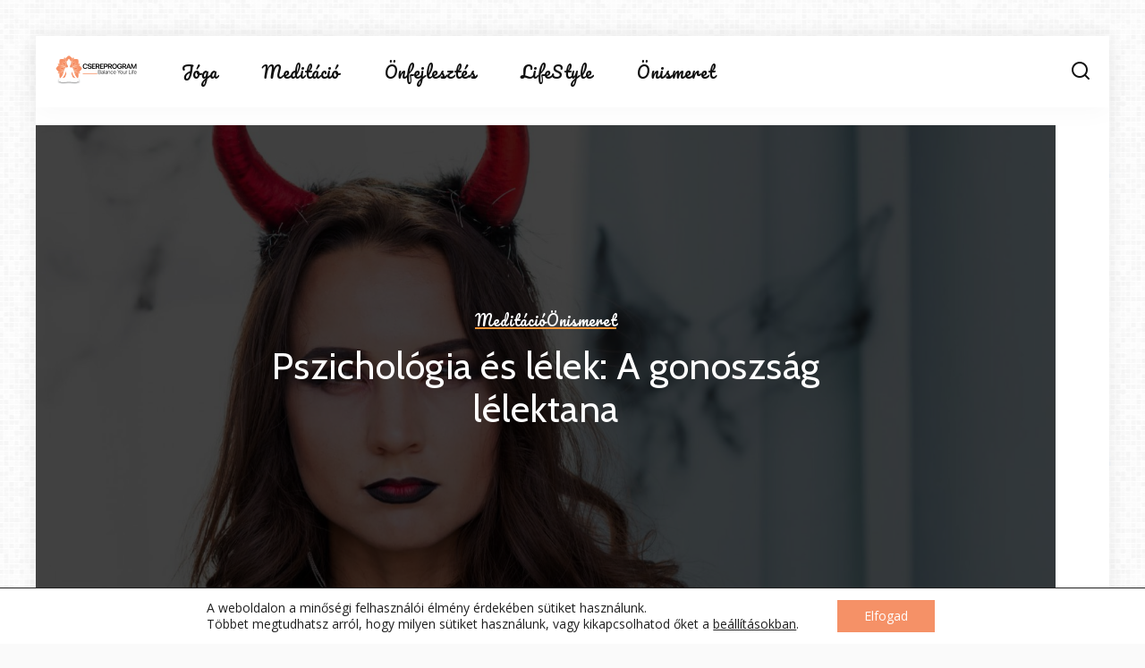

--- FILE ---
content_type: text/html; charset=UTF-8
request_url: https://csereprogram.hu/
body_size: 21334
content:
<!DOCTYPE html>
<html lang="hu" prefix="og: https://ogp.me/ns#">
<head>
    <meta charset="UTF-8">
    <meta http-equiv="X-UA-Compatible" content="IE=edge">
    <meta name="viewport" content="width=device-width, initial-scale=1">
    <link rel="profile" href="https://gmpg.org/xfn/11">
	
<!-- Google Tag Manager for WordPress by gtm4wp.com -->
<script data-cfasync="false" data-pagespeed-no-defer>
	var gtm4wp_datalayer_name = "dataLayer";
	var dataLayer = dataLayer || [];
</script>
<!-- End Google Tag Manager for WordPress by gtm4wp.com -->
<!-- Search Engine Optimization by Rank Math - https://rankmath.com/ -->
<title>Csereprogam - Balance Your Life</title>
<link data-rocket-prefetch href="https://www.googletagmanager.com" rel="dns-prefetch">
<link data-rocket-prefetch href="https://fonts.googleapis.com" rel="dns-prefetch">
<link data-rocket-preload as="style" href="https://fonts.googleapis.com/css?family=Open%20Sans%3A400%2C500%2C600%2C700%2C800%2C300italic%2C400italic%2C500italic%2C600italic%2C700italic%2C800italic%2C300%7CCabin%3A400%7CPacifico%3A400%7CPoppins%3A400%2C400i%2C700%2C700i%7CQuicksand%3A400%2C500%2C600%2C700%7CMontserrat%3A400%2C500%2C600%2C700&#038;display=swap" rel="preload">
<link href="https://fonts.googleapis.com/css?family=Open%20Sans%3A400%2C500%2C600%2C700%2C800%2C300italic%2C400italic%2C500italic%2C600italic%2C700italic%2C800italic%2C300%7CCabin%3A400%7CPacifico%3A400%7CPoppins%3A400%2C400i%2C700%2C700i%7CQuicksand%3A400%2C500%2C600%2C700%7CMontserrat%3A400%2C500%2C600%2C700&#038;display=swap" media="print" onload="this.media=&#039;all&#039;" rel="stylesheet">
<noscript><link rel="stylesheet" href="https://fonts.googleapis.com/css?family=Open%20Sans%3A400%2C500%2C600%2C700%2C800%2C300italic%2C400italic%2C500italic%2C600italic%2C700italic%2C800italic%2C300%7CCabin%3A400%7CPacifico%3A400%7CPoppins%3A400%2C400i%2C700%2C700i%7CQuicksand%3A400%2C500%2C600%2C700%7CMontserrat%3A400%2C500%2C600%2C700&#038;display=swap"></noscript><link rel="preload" data-rocket-preload as="image" href="https://csereprogram.hu/wp-content/uploads/2025/02/kep-369.jpg" fetchpriority="high">
<meta name="description" content="Mottónk: „Légy jelen, légy boldog. Légy itt és most.” A csereprogram.hu egy blog önfejlesztésről, meditációról, jógáról, mindfulnessről és a belső lelki békéről."/>
<meta name="robots" content="follow, index, max-snippet:-1, max-video-preview:-1, max-image-preview:large"/>
<link rel="preconnect" href="https://fonts.gstatic.com" crossorigin><noscript></noscript><link rel="canonical" href="https://csereprogram.hu/" />
<meta property="og:locale" content="hu_HU" />
<meta property="og:type" content="website" />
<meta property="og:title" content="Csereprogam - Balance Your Life" />
<meta property="og:description" content="Mottónk: „Légy jelen, légy boldog. Légy itt és most.” A csereprogram.hu egy blog önfejlesztésről, meditációról, jógáról, mindfulnessről és a belső lelki békéről." />
<meta property="og:url" content="https://csereprogram.hu/" />
<meta property="og:site_name" content="Csereprogram" />
<meta property="og:updated_time" content="2025-07-15T10:27:35+02:00" />
<meta property="article:published_time" content="2020-12-25T09:21:56+01:00" />
<meta property="article:modified_time" content="2025-07-15T10:27:35+02:00" />
<meta name="twitter:card" content="summary_large_image" />
<meta name="twitter:title" content="Csereprogam - Balance Your Life" />
<meta name="twitter:description" content="Mottónk: „Légy jelen, légy boldog. Légy itt és most.” A csereprogram.hu egy blog önfejlesztésről, meditációról, jógáról, mindfulnessről és a belső lelki békéről." />
<meta name="twitter:label1" content="Szerző:" />
<meta name="twitter:data1" content="david" />
<meta name="twitter:label2" content="Olvasási idő" />
<meta name="twitter:data2" content="1 perc" />
<script type="application/ld+json" class="rank-math-schema">{"@context":"https://schema.org","@graph":[{"@type":["Person","Organization"],"@id":"https://csereprogram.hu/#person","name":"Csereprogram"},{"@type":"WebSite","@id":"https://csereprogram.hu/#website","url":"https://csereprogram.hu","name":"Csereprogram","publisher":{"@id":"https://csereprogram.hu/#person"},"inLanguage":"hu","potentialAction":{"@type":"SearchAction","target":"https://csereprogram.hu/?s={search_term_string}","query-input":"required name=search_term_string"}},{"@type":"ImageObject","@id":"https://csereprogram.hu/wp-content/uploads/2024/06/1111-szammisztika-1600x1067.jpg","url":"https://csereprogram.hu/wp-content/uploads/2024/06/1111-szammisztika-1600x1067.jpg","width":"200","height":"200","inLanguage":"hu"},{"@type":"WebPage","@id":"https://csereprogram.hu/#webpage","url":"https://csereprogram.hu/","name":"Csereprogam - Balance Your Life","datePublished":"2020-12-25T09:21:56+01:00","dateModified":"2025-07-15T10:27:35+02:00","about":{"@id":"https://csereprogram.hu/#person"},"isPartOf":{"@id":"https://csereprogram.hu/#website"},"primaryImageOfPage":{"@id":"https://csereprogram.hu/wp-content/uploads/2024/06/1111-szammisztika-1600x1067.jpg"},"inLanguage":"hu"},{"@type":"Person","@id":"https://csereprogram.hu/author/david/","name":"david","url":"https://csereprogram.hu/author/david/","image":{"@type":"ImageObject","@id":"https://secure.gravatar.com/avatar/822c6c600aa3b10f5cffe72d196c9ea334cd8480ea965e37ebe5e07fbe8be325?s=96&amp;d=mm&amp;r=g","url":"https://secure.gravatar.com/avatar/822c6c600aa3b10f5cffe72d196c9ea334cd8480ea965e37ebe5e07fbe8be325?s=96&amp;d=mm&amp;r=g","caption":"david","inLanguage":"hu"},"sameAs":["http://csereprogram.hu"]},{"@type":"Article","headline":"Csereprogam - Balance Your Life","datePublished":"2020-12-25T09:21:56+01:00","dateModified":"2025-07-15T10:27:35+02:00","author":{"@id":"https://csereprogram.hu/author/david/","name":"david"},"publisher":{"@id":"https://csereprogram.hu/#person"},"description":"Mott\u00f3nk: \u201eL\u00e9gy jelen, l\u00e9gy boldog. L\u00e9gy itt \u00e9s most.\u201d A csereprogram.hu egy blog \u00f6nfejleszt\u00e9sr\u0151l, medit\u00e1ci\u00f3r\u00f3l, j\u00f3g\u00e1r\u00f3l, mindfulnessr\u0151l \u00e9s a bels\u0151 lelki b\u00e9k\u00e9r\u0151l.","name":"Csereprogam - Balance Your Life","@id":"https://csereprogram.hu/#richSnippet","isPartOf":{"@id":"https://csereprogram.hu/#webpage"},"image":{"@id":"https://csereprogram.hu/wp-content/uploads/2024/06/1111-szammisztika-1600x1067.jpg"},"inLanguage":"hu","mainEntityOfPage":{"@id":"https://csereprogram.hu/#webpage"}}]}</script>
<!-- /Rank Math WordPress SEO plugin -->

<link href='https://fonts.gstatic.com' crossorigin rel='preconnect' />
<link rel="alternate" type="application/rss+xml" title="Csereprogram &raquo; hírcsatorna" href="https://csereprogram.hu/feed/" />
<link rel="alternate" type="application/rss+xml" title="Csereprogram &raquo; hozzászólás hírcsatorna" href="https://csereprogram.hu/comments/feed/" />
<link rel="alternate" title="oEmbed (JSON)" type="application/json+oembed" href="https://csereprogram.hu/wp-json/oembed/1.0/embed?url=https%3A%2F%2Fcsereprogram.hu%2F" />
<link rel="alternate" title="oEmbed (XML)" type="text/xml+oembed" href="https://csereprogram.hu/wp-json/oembed/1.0/embed?url=https%3A%2F%2Fcsereprogram.hu%2F&#038;format=xml" />
<script type="application/ld+json">{"@context":"https://schema.org","@type":"Organization","legalName":"Csereprogram","url":"https://csereprogram.hu/","logo":"https://csereprogram.hu/wp-content/uploads/2024/06/csereprogram-logo.png"}</script>
<style id='wp-img-auto-sizes-contain-inline-css'>
img:is([sizes=auto i],[sizes^="auto," i]){contain-intrinsic-size:3000px 1500px}
/*# sourceURL=wp-img-auto-sizes-contain-inline-css */
</style>
<style id='wp-emoji-styles-inline-css'>

	img.wp-smiley, img.emoji {
		display: inline !important;
		border: none !important;
		box-shadow: none !important;
		height: 1em !important;
		width: 1em !important;
		margin: 0 0.07em !important;
		vertical-align: -0.1em !important;
		background: none !important;
		padding: 0 !important;
	}
/*# sourceURL=wp-emoji-styles-inline-css */
</style>
<style id='classic-theme-styles-inline-css'>
/*! This file is auto-generated */
.wp-block-button__link{color:#fff;background-color:#32373c;border-radius:9999px;box-shadow:none;text-decoration:none;padding:calc(.667em + 2px) calc(1.333em + 2px);font-size:1.125em}.wp-block-file__button{background:#32373c;color:#fff;text-decoration:none}
/*# sourceURL=/wp-includes/css/classic-themes.min.css */
</style>
<style id='global-styles-inline-css'>
:root{--wp--preset--aspect-ratio--square: 1;--wp--preset--aspect-ratio--4-3: 4/3;--wp--preset--aspect-ratio--3-4: 3/4;--wp--preset--aspect-ratio--3-2: 3/2;--wp--preset--aspect-ratio--2-3: 2/3;--wp--preset--aspect-ratio--16-9: 16/9;--wp--preset--aspect-ratio--9-16: 9/16;--wp--preset--color--black: #000000;--wp--preset--color--cyan-bluish-gray: #abb8c3;--wp--preset--color--white: #ffffff;--wp--preset--color--pale-pink: #f78da7;--wp--preset--color--vivid-red: #cf2e2e;--wp--preset--color--luminous-vivid-orange: #ff6900;--wp--preset--color--luminous-vivid-amber: #fcb900;--wp--preset--color--light-green-cyan: #7bdcb5;--wp--preset--color--vivid-green-cyan: #00d084;--wp--preset--color--pale-cyan-blue: #8ed1fc;--wp--preset--color--vivid-cyan-blue: #0693e3;--wp--preset--color--vivid-purple: #9b51e0;--wp--preset--gradient--vivid-cyan-blue-to-vivid-purple: linear-gradient(135deg,rgb(6,147,227) 0%,rgb(155,81,224) 100%);--wp--preset--gradient--light-green-cyan-to-vivid-green-cyan: linear-gradient(135deg,rgb(122,220,180) 0%,rgb(0,208,130) 100%);--wp--preset--gradient--luminous-vivid-amber-to-luminous-vivid-orange: linear-gradient(135deg,rgb(252,185,0) 0%,rgb(255,105,0) 100%);--wp--preset--gradient--luminous-vivid-orange-to-vivid-red: linear-gradient(135deg,rgb(255,105,0) 0%,rgb(207,46,46) 100%);--wp--preset--gradient--very-light-gray-to-cyan-bluish-gray: linear-gradient(135deg,rgb(238,238,238) 0%,rgb(169,184,195) 100%);--wp--preset--gradient--cool-to-warm-spectrum: linear-gradient(135deg,rgb(74,234,220) 0%,rgb(151,120,209) 20%,rgb(207,42,186) 40%,rgb(238,44,130) 60%,rgb(251,105,98) 80%,rgb(254,248,76) 100%);--wp--preset--gradient--blush-light-purple: linear-gradient(135deg,rgb(255,206,236) 0%,rgb(152,150,240) 100%);--wp--preset--gradient--blush-bordeaux: linear-gradient(135deg,rgb(254,205,165) 0%,rgb(254,45,45) 50%,rgb(107,0,62) 100%);--wp--preset--gradient--luminous-dusk: linear-gradient(135deg,rgb(255,203,112) 0%,rgb(199,81,192) 50%,rgb(65,88,208) 100%);--wp--preset--gradient--pale-ocean: linear-gradient(135deg,rgb(255,245,203) 0%,rgb(182,227,212) 50%,rgb(51,167,181) 100%);--wp--preset--gradient--electric-grass: linear-gradient(135deg,rgb(202,248,128) 0%,rgb(113,206,126) 100%);--wp--preset--gradient--midnight: linear-gradient(135deg,rgb(2,3,129) 0%,rgb(40,116,252) 100%);--wp--preset--font-size--small: 13px;--wp--preset--font-size--medium: 20px;--wp--preset--font-size--large: 36px;--wp--preset--font-size--x-large: 42px;--wp--preset--spacing--20: 0.44rem;--wp--preset--spacing--30: 0.67rem;--wp--preset--spacing--40: 1rem;--wp--preset--spacing--50: 1.5rem;--wp--preset--spacing--60: 2.25rem;--wp--preset--spacing--70: 3.38rem;--wp--preset--spacing--80: 5.06rem;--wp--preset--shadow--natural: 6px 6px 9px rgba(0, 0, 0, 0.2);--wp--preset--shadow--deep: 12px 12px 50px rgba(0, 0, 0, 0.4);--wp--preset--shadow--sharp: 6px 6px 0px rgba(0, 0, 0, 0.2);--wp--preset--shadow--outlined: 6px 6px 0px -3px rgb(255, 255, 255), 6px 6px rgb(0, 0, 0);--wp--preset--shadow--crisp: 6px 6px 0px rgb(0, 0, 0);}:where(.is-layout-flex){gap: 0.5em;}:where(.is-layout-grid){gap: 0.5em;}body .is-layout-flex{display: flex;}.is-layout-flex{flex-wrap: wrap;align-items: center;}.is-layout-flex > :is(*, div){margin: 0;}body .is-layout-grid{display: grid;}.is-layout-grid > :is(*, div){margin: 0;}:where(.wp-block-columns.is-layout-flex){gap: 2em;}:where(.wp-block-columns.is-layout-grid){gap: 2em;}:where(.wp-block-post-template.is-layout-flex){gap: 1.25em;}:where(.wp-block-post-template.is-layout-grid){gap: 1.25em;}.has-black-color{color: var(--wp--preset--color--black) !important;}.has-cyan-bluish-gray-color{color: var(--wp--preset--color--cyan-bluish-gray) !important;}.has-white-color{color: var(--wp--preset--color--white) !important;}.has-pale-pink-color{color: var(--wp--preset--color--pale-pink) !important;}.has-vivid-red-color{color: var(--wp--preset--color--vivid-red) !important;}.has-luminous-vivid-orange-color{color: var(--wp--preset--color--luminous-vivid-orange) !important;}.has-luminous-vivid-amber-color{color: var(--wp--preset--color--luminous-vivid-amber) !important;}.has-light-green-cyan-color{color: var(--wp--preset--color--light-green-cyan) !important;}.has-vivid-green-cyan-color{color: var(--wp--preset--color--vivid-green-cyan) !important;}.has-pale-cyan-blue-color{color: var(--wp--preset--color--pale-cyan-blue) !important;}.has-vivid-cyan-blue-color{color: var(--wp--preset--color--vivid-cyan-blue) !important;}.has-vivid-purple-color{color: var(--wp--preset--color--vivid-purple) !important;}.has-black-background-color{background-color: var(--wp--preset--color--black) !important;}.has-cyan-bluish-gray-background-color{background-color: var(--wp--preset--color--cyan-bluish-gray) !important;}.has-white-background-color{background-color: var(--wp--preset--color--white) !important;}.has-pale-pink-background-color{background-color: var(--wp--preset--color--pale-pink) !important;}.has-vivid-red-background-color{background-color: var(--wp--preset--color--vivid-red) !important;}.has-luminous-vivid-orange-background-color{background-color: var(--wp--preset--color--luminous-vivid-orange) !important;}.has-luminous-vivid-amber-background-color{background-color: var(--wp--preset--color--luminous-vivid-amber) !important;}.has-light-green-cyan-background-color{background-color: var(--wp--preset--color--light-green-cyan) !important;}.has-vivid-green-cyan-background-color{background-color: var(--wp--preset--color--vivid-green-cyan) !important;}.has-pale-cyan-blue-background-color{background-color: var(--wp--preset--color--pale-cyan-blue) !important;}.has-vivid-cyan-blue-background-color{background-color: var(--wp--preset--color--vivid-cyan-blue) !important;}.has-vivid-purple-background-color{background-color: var(--wp--preset--color--vivid-purple) !important;}.has-black-border-color{border-color: var(--wp--preset--color--black) !important;}.has-cyan-bluish-gray-border-color{border-color: var(--wp--preset--color--cyan-bluish-gray) !important;}.has-white-border-color{border-color: var(--wp--preset--color--white) !important;}.has-pale-pink-border-color{border-color: var(--wp--preset--color--pale-pink) !important;}.has-vivid-red-border-color{border-color: var(--wp--preset--color--vivid-red) !important;}.has-luminous-vivid-orange-border-color{border-color: var(--wp--preset--color--luminous-vivid-orange) !important;}.has-luminous-vivid-amber-border-color{border-color: var(--wp--preset--color--luminous-vivid-amber) !important;}.has-light-green-cyan-border-color{border-color: var(--wp--preset--color--light-green-cyan) !important;}.has-vivid-green-cyan-border-color{border-color: var(--wp--preset--color--vivid-green-cyan) !important;}.has-pale-cyan-blue-border-color{border-color: var(--wp--preset--color--pale-cyan-blue) !important;}.has-vivid-cyan-blue-border-color{border-color: var(--wp--preset--color--vivid-cyan-blue) !important;}.has-vivid-purple-border-color{border-color: var(--wp--preset--color--vivid-purple) !important;}.has-vivid-cyan-blue-to-vivid-purple-gradient-background{background: var(--wp--preset--gradient--vivid-cyan-blue-to-vivid-purple) !important;}.has-light-green-cyan-to-vivid-green-cyan-gradient-background{background: var(--wp--preset--gradient--light-green-cyan-to-vivid-green-cyan) !important;}.has-luminous-vivid-amber-to-luminous-vivid-orange-gradient-background{background: var(--wp--preset--gradient--luminous-vivid-amber-to-luminous-vivid-orange) !important;}.has-luminous-vivid-orange-to-vivid-red-gradient-background{background: var(--wp--preset--gradient--luminous-vivid-orange-to-vivid-red) !important;}.has-very-light-gray-to-cyan-bluish-gray-gradient-background{background: var(--wp--preset--gradient--very-light-gray-to-cyan-bluish-gray) !important;}.has-cool-to-warm-spectrum-gradient-background{background: var(--wp--preset--gradient--cool-to-warm-spectrum) !important;}.has-blush-light-purple-gradient-background{background: var(--wp--preset--gradient--blush-light-purple) !important;}.has-blush-bordeaux-gradient-background{background: var(--wp--preset--gradient--blush-bordeaux) !important;}.has-luminous-dusk-gradient-background{background: var(--wp--preset--gradient--luminous-dusk) !important;}.has-pale-ocean-gradient-background{background: var(--wp--preset--gradient--pale-ocean) !important;}.has-electric-grass-gradient-background{background: var(--wp--preset--gradient--electric-grass) !important;}.has-midnight-gradient-background{background: var(--wp--preset--gradient--midnight) !important;}.has-small-font-size{font-size: var(--wp--preset--font-size--small) !important;}.has-medium-font-size{font-size: var(--wp--preset--font-size--medium) !important;}.has-large-font-size{font-size: var(--wp--preset--font-size--large) !important;}.has-x-large-font-size{font-size: var(--wp--preset--font-size--x-large) !important;}
:where(.wp-block-post-template.is-layout-flex){gap: 1.25em;}:where(.wp-block-post-template.is-layout-grid){gap: 1.25em;}
:where(.wp-block-term-template.is-layout-flex){gap: 1.25em;}:where(.wp-block-term-template.is-layout-grid){gap: 1.25em;}
:where(.wp-block-columns.is-layout-flex){gap: 2em;}:where(.wp-block-columns.is-layout-grid){gap: 2em;}
:root :where(.wp-block-pullquote){font-size: 1.5em;line-height: 1.6;}
/*# sourceURL=global-styles-inline-css */
</style>
<link data-minify="1" rel='stylesheet' id='pixwell-elements-css' href='https://csereprogram.hu/wp-content/cache/min/1/wp-content/plugins/pixwell-core/lib/pixwell-elements/public/style.css?ver=1768933916' media='all' />
<link rel='stylesheet' id='pixwell-parent-style-css' href='https://csereprogram.hu/wp-content/themes/pixwell/style.css?ver=6.9' media='all' />
<link data-minify="1" rel='stylesheet' id='pixwell-child-style-css' href='https://csereprogram.hu/wp-content/cache/min/1/wp-content/themes/pixwell_child/style.css?ver=1768933916' media='all' />

<link data-minify="1" rel='stylesheet' id='pixwell-main-css' href='https://csereprogram.hu/wp-content/cache/min/1/wp-content/themes/pixwell/assets/css/main.css?ver=1768933916' media='all' />
<style id='pixwell-main-inline-css'>
html {font-family:Open Sans,Arial, Helvetica, sans-serif;font-weight:400;font-size:15px;color:#111111;}h1, .h1 {font-family:Cabin;font-weight:400;letter-spacing:.5px;color:#111111;}h2, .h2 {font-family:Open Sans;font-weight:400;letter-spacing:.5px;color:#111111;}h3, .h3 {font-family:Open Sans;font-weight:400;letter-spacing:.5px;color:#111111;}h4, .h4 {font-family:Open Sans;font-weight:400;}h5, .h5 {font-family:Open Sans;font-weight:400;color:#111111;}h6, .h6 {font-family:Open Sans;font-weight:400;color:#111111;}.single-tagline h6 {font-family:Open Sans;font-weight:400;color:#111111;}.p-wrap .entry-summary, .twitter-content.entry-summary, .author-description, .rssSummary, .rb-sdesc {font-family:Open Sans;font-weight:400;font-size:13px;color:#aaaaaa;}.p-cat-info {font-family:Pacifico,Arial, Helvetica, sans-serif;font-weight:400;font-size:16px;}.p-meta-info, .wp-block-latest-posts__post-date {font-family:Open Sans,Arial, Helvetica, sans-serif;font-weight:300;text-transform:uppercase;}.meta-info-author.meta-info-el {font-family:Open Sans,Arial, Helvetica, sans-serif;font-weight:600;}.breadcrumb {font-family:Open Sans;font-weight:600;}.footer-menu-inner {font-family:Pacifico;font-weight:400;}.topbar-wrap {font-family:Open Sans;font-weight:400;font-size:13px;}.topbar-menu-wrap {font-family:Open Sans,Arial, Helvetica, sans-serif;font-weight:600;}.main-menu > li > a, .off-canvas-menu > li > a {font-family:Pacifico,Arial, Helvetica, sans-serif;font-weight:400;font-size:18px;}.main-menu .sub-menu:not(.sub-mega), .off-canvas-menu .sub-menu {font-family:Open Sans,Arial, Helvetica, sans-serif;font-weight:400;}.is-logo-text .logo-title {}.block-title, .block-header .block-title {font-family:Pacifico,Arial, Helvetica, sans-serif;font-weight:400;font-size:24px;}.ajax-quick-filter, .block-view-more {font-family:Open Sans,Arial, Helvetica, sans-serif;font-weight:600;font-size:13px;}.widget-title, .widget .widget-title {font-family:Pacifico;font-weight:400;font-size:20px;}body .widget.widget_nav_menu .menu-item {font-family:Open Sans;font-weight:600;}body.boxed {background-color : #fafafa;background-repeat : repeat;background-size : inherit;background-image : url(https://csereprogram.hu/wp-content/uploads/2020/05/grey.png);background-attachment : fixed;background-position : center center;}.header-6 .banner-wrap {}.footer-wrap:before {background-color : #282828;background-repeat : no-repeat;background-size : cover;background-image : url(https://csereprogram.hu/wp-content/uploads/2020/05/y-bg.jpg);background-attachment : scroll;background-position : center center;; content: ""; position: absolute; left: 0; top: 0; width: 100%; height: 100%;}.header-9 .banner-wrap { }.topline-wrap {height: 2px}.topbar-wrap {background-color: #ff9536;}.topbar-wrap { background-image: linear-gradient(90deg, #ff9536, #ffd424); }.topbar-menu .sub-menu {background-color: #ff9536;background-image: linear-gradient(145deg, #ff9536, #ffd424);}.navbar-inner {min-height: 80px;}.navbar-inner .logo-wrap img {max-height: 80px;}.main-menu > li > a {height: 80px;}.section-sticky .navbar-inner {min-height: 60px;}.section-sticky .navbar-inner .logo-wrap img {max-height: 60px;}.section-sticky .main-menu > li > a {height: 60px;}.main-menu {}.main-menu > li.menu-item-has-children > .sub-menu:before {}[data-theme="dark"] .main-menu  {}[data-theme="dark"] .main-menu > li.menu-item-has-children > .sub-menu:before {}.mobile-nav-inner {}.off-canvas-wrap, .amp-canvas-wrap { background-color: #111111 !important; }a.off-canvas-logo img { max-height: 66px; }.navbar-border-holder {border-width: 2px; }:root {--g-color: #ff9536}.category .category-header .header-holder{ background-color: #879798}.instagram-box.box-intro { background-color: #111111; }.comment-content, .single-bottom-share a:nth-child(1) span, .single-bottom-share a:nth-child(2) span, p.logged-in-as, .rb-sdecs,.deal-module .deal-description, .author-description { font-size: 13; }.tipsy, .additional-meta, .sponsor-label, .sponsor-link, .entry-footer .tag-label,.box-nav .nav-label, .left-article-label, .share-label, .rss-date,.wp-block-latest-posts__post-date, .wp-block-latest-comments__comment-date,.image-caption, .wp-caption-text, .gallery-caption, .entry-content .wp-block-audio figcaption,.entry-content .wp-block-video figcaption, .entry-content .wp-block-image figcaption,.entry-content .wp-block-gallery .blocks-gallery-image figcaption,.entry-content .wp-block-gallery .blocks-gallery-item figcaption,.subscribe-content .desc, .follower-el .right-el, .author-job, .comment-metadata{ font-family: Open Sans; }.tipsy, .additional-meta, .sponsor-label, .entry-footer .tag-label,.box-nav .nav-label, .left-article-label, .share-label, .rss-date,.wp-block-latest-posts__post-date, .wp-block-latest-comments__comment-date,.image-caption, .wp-caption-text, .gallery-caption, .entry-content .wp-block-audio figcaption,.entry-content .wp-block-video figcaption, .entry-content .wp-block-image figcaption,.entry-content .wp-block-gallery .blocks-gallery-image figcaption,.entry-content .wp-block-gallery .blocks-gallery-item figcaption,.subscribe-content .desc, .follower-el .right-el, .author-job, .comment-metadata{ font-weight: 300; }.tipsy, .additional-meta, .sponsor-label, .entry-footer .tag-label,.box-nav .nav-label, .left-article-label, .share-label, .rss-date,.wp-block-latest-posts__post-date, .wp-block-latest-comments__comment-date,.image-caption, .wp-caption-text, .gallery-caption, .entry-content .wp-block-audio figcaption,.entry-content .wp-block-video figcaption, .entry-content .wp-block-image figcaption,.entry-content .wp-block-gallery .blocks-gallery-image figcaption,.entry-content .wp-block-gallery .blocks-gallery-item figcaption,.subscribe-content .desc, .follower-el .right-el, .author-job, .comment-metadata{ text-transform: uppercase; }.sponsor-link{ font-family: Open Sans; }.sponsor-link{ font-weight: 600; }.entry-footer a, .tagcloud a, .entry-footer .source, .entry-footer .via-el{ font-family: Pacifico; }.entry-footer a, .tagcloud a, .entry-footer .source, .entry-footer .via-el{ font-weight: 400; }.entry-footer a, .tagcloud a, .entry-footer .source, .entry-footer .via-el{ font-size: 16px !important; }.p-link, .rb-cookie .cookie-accept, a.comment-reply-link, .comment-list .comment-reply-title small a,.banner-btn a, .headerstrip-btn a, input[type="submit"], button, .pagination-wrap, .cta-btn, .rb-btn{ font-family: Open Sans; }.p-link, .rb-cookie .cookie-accept, a.comment-reply-link, .comment-list .comment-reply-title small a,.banner-btn a, .headerstrip-btn a, input[type="submit"], button, .pagination-wrap, .cta-btn, .rb-btn{ font-weight: 600; }select, textarea, input[type="text"], input[type="tel"], input[type="email"], input[type="url"],input[type="search"], input[type="number"]{ font-family: Open Sans; }select, textarea, input[type="text"], input[type="tel"], input[type="email"], input[type="url"],input[type="search"], input[type="number"]{ font-weight: 400; }.widget_recent_comments .recentcomments > a:last-child,.wp-block-latest-comments__comment-link, .wp-block-latest-posts__list a,.widget_recent_entries li, .wp-block-quote *:not(cite), blockquote *:not(cite), .widget_rss li,.wp-block-latest-posts li, .wp-block-latest-comments__comment-link{ font-family: Cabin; }.widget_recent_comments .recentcomments > a:last-child,.wp-block-latest-comments__comment-link, .wp-block-latest-posts__list a,.widget_recent_entries li, .wp-block-quote *:not(cite), blockquote *:not(cite), .widget_rss li,.wp-block-latest-posts li, .wp-block-latest-comments__comment-link{ font-weight: 400; }.widget_recent_comments .recentcomments > a:last-child,.wp-block-latest-comments__comment-link, .wp-block-latest-posts__list a,.widget_recent_entries li, .wp-block-quote *:not(cite), blockquote *:not(cite), .widget_rss li,.wp-block-latest-posts li, .wp-block-latest-comments__comment-link{ letter-spacing: .5px; } .widget_pages .page_item, .widget_meta li,.widget_categories .cat-item, .widget_archive li, .widget.widget_nav_menu .menu-item,.wp-block-archives-list li, .wp-block-categories-list li{ font-family: Open Sans; }.widget_pages .page_item, .widget_meta li,.widget_categories .cat-item, .widget_archive li, .widget.widget_nav_menu .menu-item,.wp-block-archives-list li, .wp-block-categories-list li{ font-weight: 400; }@media only screen and (max-width: 767px) {.entry-content { font-size: .90rem; }.p-wrap .entry-summary, .twitter-content.entry-summary, .element-desc, .subscribe-description, .rb-sdecs,.copyright-inner > *, .summary-content, .pros-cons-wrap ul li,.gallery-popup-content .image-popup-description > *{ font-size: .76rem; }}@media only screen and (max-width: 767px) {.comment-content, .single-bottom-share a:nth-child(1) span, .single-bottom-share a:nth-child(2) span, p.logged-in-as,.deal-module .deal-description, .p-wrap .entry-summary, .twitter-content.entry-summary, .author-description, .rssSummary, .rb-sdecs{ font-size: 12px !important; }}@media only screen and (max-width: 991px) {.block-header-2 .block-title, .block-header-5 .block-title { font-size: 20px; }}@media only screen and (max-width: 767px) {.block-header-2 .block-title, .block-header-5 .block-title { font-size: 18px; }}h1, .h1, h1.single-title {font-size: 42px; }h2, .h2 {font-size: 27px; }h3, .h3 {font-size: 21px; }h4, .h4 {font-size: 17px; }h5, .h5 {font-size: 16px; }h6, .h6 {font-size: 15px; }@media only screen and (max-width: 1024px) {h1, .h1, h1.single-title {font-size: 28px; }h2, .h2 {font-size: 24px; }h3, .h3 {font-size: 19px; }h4, .h4 {font-size: 15px; }}@media only screen and (max-width: 991px) {h1, .h1, h1.single-title {font-size: 28px; }h2, .h2 {font-size: 24px; }h3, .h3 {font-size: 19px; }h4, .h4 {font-size: 15px; }}@media only screen and (max-width: 767px) {h1, .h1, h1.single-title {font-size: 24px; }h2, .h2 {font-size: 21px; }h3, .h3 {font-size: 17px; }h4, .h4 {font-size: 14px; }.block-title, .block-header .block-title {font-size: 20px !important; }.widget-title {font-size: 17px !important; }}
/*# sourceURL=pixwell-main-inline-css */
</style>
<link rel='stylesheet' id='elementor-frontend-css' href='https://csereprogram.hu/wp-content/plugins/elementor/assets/css/frontend.min.css?ver=3.34.2' media='all' />
<link rel='stylesheet' id='elementor-post-7-css' href='https://csereprogram.hu/wp-content/uploads/elementor/css/post-7.css?ver=1768938191' media='all' />
<link rel='stylesheet' id='widget-blockquote-css' href='https://csereprogram.hu/wp-content/plugins/elementor-pro/assets/css/widget-blockquote.min.css?ver=3.34.0' media='all' />
<link rel='stylesheet' id='elementor-post-199-css' href='https://csereprogram.hu/wp-content/uploads/elementor/css/post-199.css?ver=1768938192' media='all' />
<link data-minify="1" rel='stylesheet' id='moove_gdpr_frontend-css' href='https://csereprogram.hu/wp-content/cache/min/1/wp-content/plugins/gdpr-cookie-compliance/dist/styles/gdpr-main-nf.css?ver=1768933916' media='all' />
<style id='moove_gdpr_frontend-inline-css'>
				#moove_gdpr_cookie_modal .moove-gdpr-modal-content .moove-gdpr-tab-main h3.tab-title, 
				#moove_gdpr_cookie_modal .moove-gdpr-modal-content .moove-gdpr-tab-main span.tab-title,
				#moove_gdpr_cookie_modal .moove-gdpr-modal-content .moove-gdpr-modal-left-content #moove-gdpr-menu li a, 
				#moove_gdpr_cookie_modal .moove-gdpr-modal-content .moove-gdpr-modal-left-content #moove-gdpr-menu li button,
				#moove_gdpr_cookie_modal .moove-gdpr-modal-content .moove-gdpr-modal-left-content .moove-gdpr-branding-cnt a,
				#moove_gdpr_cookie_modal .moove-gdpr-modal-content .moove-gdpr-modal-footer-content .moove-gdpr-button-holder a.mgbutton, 
				#moove_gdpr_cookie_modal .moove-gdpr-modal-content .moove-gdpr-modal-footer-content .moove-gdpr-button-holder button.mgbutton,
				#moove_gdpr_cookie_modal .cookie-switch .cookie-slider:after, 
				#moove_gdpr_cookie_modal .cookie-switch .slider:after, 
				#moove_gdpr_cookie_modal .switch .cookie-slider:after, 
				#moove_gdpr_cookie_modal .switch .slider:after,
				#moove_gdpr_cookie_info_bar .moove-gdpr-info-bar-container .moove-gdpr-info-bar-content p, 
				#moove_gdpr_cookie_info_bar .moove-gdpr-info-bar-container .moove-gdpr-info-bar-content p a,
				#moove_gdpr_cookie_info_bar .moove-gdpr-info-bar-container .moove-gdpr-info-bar-content a.mgbutton, 
				#moove_gdpr_cookie_info_bar .moove-gdpr-info-bar-container .moove-gdpr-info-bar-content button.mgbutton,
				#moove_gdpr_cookie_modal .moove-gdpr-modal-content .moove-gdpr-tab-main .moove-gdpr-tab-main-content h1, 
				#moove_gdpr_cookie_modal .moove-gdpr-modal-content .moove-gdpr-tab-main .moove-gdpr-tab-main-content h2, 
				#moove_gdpr_cookie_modal .moove-gdpr-modal-content .moove-gdpr-tab-main .moove-gdpr-tab-main-content h3, 
				#moove_gdpr_cookie_modal .moove-gdpr-modal-content .moove-gdpr-tab-main .moove-gdpr-tab-main-content h4, 
				#moove_gdpr_cookie_modal .moove-gdpr-modal-content .moove-gdpr-tab-main .moove-gdpr-tab-main-content h5, 
				#moove_gdpr_cookie_modal .moove-gdpr-modal-content .moove-gdpr-tab-main .moove-gdpr-tab-main-content h6,
				#moove_gdpr_cookie_modal .moove-gdpr-modal-content.moove_gdpr_modal_theme_v2 .moove-gdpr-modal-title .tab-title,
				#moove_gdpr_cookie_modal .moove-gdpr-modal-content.moove_gdpr_modal_theme_v2 .moove-gdpr-tab-main h3.tab-title, 
				#moove_gdpr_cookie_modal .moove-gdpr-modal-content.moove_gdpr_modal_theme_v2 .moove-gdpr-tab-main span.tab-title,
				#moove_gdpr_cookie_modal .moove-gdpr-modal-content.moove_gdpr_modal_theme_v2 .moove-gdpr-branding-cnt a {
					font-weight: inherit				}
			#moove_gdpr_cookie_modal,#moove_gdpr_cookie_info_bar,.gdpr_cookie_settings_shortcode_content{font-family:inherit}#moove_gdpr_save_popup_settings_button{background-color:#373737;color:#fff}#moove_gdpr_save_popup_settings_button:hover{background-color:#000}#moove_gdpr_cookie_info_bar .moove-gdpr-info-bar-container .moove-gdpr-info-bar-content a.mgbutton,#moove_gdpr_cookie_info_bar .moove-gdpr-info-bar-container .moove-gdpr-info-bar-content button.mgbutton{background-color:#f59167}#moove_gdpr_cookie_modal .moove-gdpr-modal-content .moove-gdpr-modal-footer-content .moove-gdpr-button-holder a.mgbutton,#moove_gdpr_cookie_modal .moove-gdpr-modal-content .moove-gdpr-modal-footer-content .moove-gdpr-button-holder button.mgbutton,.gdpr_cookie_settings_shortcode_content .gdpr-shr-button.button-green{background-color:#f59167;border-color:#f59167}#moove_gdpr_cookie_modal .moove-gdpr-modal-content .moove-gdpr-modal-footer-content .moove-gdpr-button-holder a.mgbutton:hover,#moove_gdpr_cookie_modal .moove-gdpr-modal-content .moove-gdpr-modal-footer-content .moove-gdpr-button-holder button.mgbutton:hover,.gdpr_cookie_settings_shortcode_content .gdpr-shr-button.button-green:hover{background-color:#fff;color:#f59167}#moove_gdpr_cookie_modal .moove-gdpr-modal-content .moove-gdpr-modal-close i,#moove_gdpr_cookie_modal .moove-gdpr-modal-content .moove-gdpr-modal-close span.gdpr-icon{background-color:#f59167;border:1px solid #f59167}#moove_gdpr_cookie_info_bar span.moove-gdpr-infobar-allow-all.focus-g,#moove_gdpr_cookie_info_bar span.moove-gdpr-infobar-allow-all:focus,#moove_gdpr_cookie_info_bar button.moove-gdpr-infobar-allow-all.focus-g,#moove_gdpr_cookie_info_bar button.moove-gdpr-infobar-allow-all:focus,#moove_gdpr_cookie_info_bar span.moove-gdpr-infobar-reject-btn.focus-g,#moove_gdpr_cookie_info_bar span.moove-gdpr-infobar-reject-btn:focus,#moove_gdpr_cookie_info_bar button.moove-gdpr-infobar-reject-btn.focus-g,#moove_gdpr_cookie_info_bar button.moove-gdpr-infobar-reject-btn:focus,#moove_gdpr_cookie_info_bar span.change-settings-button.focus-g,#moove_gdpr_cookie_info_bar span.change-settings-button:focus,#moove_gdpr_cookie_info_bar button.change-settings-button.focus-g,#moove_gdpr_cookie_info_bar button.change-settings-button:focus{-webkit-box-shadow:0 0 1px 3px #f59167;-moz-box-shadow:0 0 1px 3px #f59167;box-shadow:0 0 1px 3px #f59167}#moove_gdpr_cookie_modal .moove-gdpr-modal-content .moove-gdpr-modal-close i:hover,#moove_gdpr_cookie_modal .moove-gdpr-modal-content .moove-gdpr-modal-close span.gdpr-icon:hover,#moove_gdpr_cookie_info_bar span[data-href]>u.change-settings-button{color:#f59167}#moove_gdpr_cookie_modal .moove-gdpr-modal-content .moove-gdpr-modal-left-content #moove-gdpr-menu li.menu-item-selected a span.gdpr-icon,#moove_gdpr_cookie_modal .moove-gdpr-modal-content .moove-gdpr-modal-left-content #moove-gdpr-menu li.menu-item-selected button span.gdpr-icon{color:inherit}#moove_gdpr_cookie_modal .moove-gdpr-modal-content .moove-gdpr-modal-left-content #moove-gdpr-menu li a span.gdpr-icon,#moove_gdpr_cookie_modal .moove-gdpr-modal-content .moove-gdpr-modal-left-content #moove-gdpr-menu li button span.gdpr-icon{color:inherit}#moove_gdpr_cookie_modal .gdpr-acc-link{line-height:0;font-size:0;color:transparent;position:absolute}#moove_gdpr_cookie_modal .moove-gdpr-modal-content .moove-gdpr-modal-close:hover i,#moove_gdpr_cookie_modal .moove-gdpr-modal-content .moove-gdpr-modal-left-content #moove-gdpr-menu li a,#moove_gdpr_cookie_modal .moove-gdpr-modal-content .moove-gdpr-modal-left-content #moove-gdpr-menu li button,#moove_gdpr_cookie_modal .moove-gdpr-modal-content .moove-gdpr-modal-left-content #moove-gdpr-menu li button i,#moove_gdpr_cookie_modal .moove-gdpr-modal-content .moove-gdpr-modal-left-content #moove-gdpr-menu li a i,#moove_gdpr_cookie_modal .moove-gdpr-modal-content .moove-gdpr-tab-main .moove-gdpr-tab-main-content a:hover,#moove_gdpr_cookie_info_bar.moove-gdpr-dark-scheme .moove-gdpr-info-bar-container .moove-gdpr-info-bar-content a.mgbutton:hover,#moove_gdpr_cookie_info_bar.moove-gdpr-dark-scheme .moove-gdpr-info-bar-container .moove-gdpr-info-bar-content button.mgbutton:hover,#moove_gdpr_cookie_info_bar.moove-gdpr-dark-scheme .moove-gdpr-info-bar-container .moove-gdpr-info-bar-content a:hover,#moove_gdpr_cookie_info_bar.moove-gdpr-dark-scheme .moove-gdpr-info-bar-container .moove-gdpr-info-bar-content button:hover,#moove_gdpr_cookie_info_bar.moove-gdpr-dark-scheme .moove-gdpr-info-bar-container .moove-gdpr-info-bar-content span.change-settings-button:hover,#moove_gdpr_cookie_info_bar.moove-gdpr-dark-scheme .moove-gdpr-info-bar-container .moove-gdpr-info-bar-content button.change-settings-button:hover,#moove_gdpr_cookie_info_bar.moove-gdpr-dark-scheme .moove-gdpr-info-bar-container .moove-gdpr-info-bar-content u.change-settings-button:hover,#moove_gdpr_cookie_info_bar span[data-href]>u.change-settings-button,#moove_gdpr_cookie_info_bar.moove-gdpr-dark-scheme .moove-gdpr-info-bar-container .moove-gdpr-info-bar-content a.mgbutton.focus-g,#moove_gdpr_cookie_info_bar.moove-gdpr-dark-scheme .moove-gdpr-info-bar-container .moove-gdpr-info-bar-content button.mgbutton.focus-g,#moove_gdpr_cookie_info_bar.moove-gdpr-dark-scheme .moove-gdpr-info-bar-container .moove-gdpr-info-bar-content a.focus-g,#moove_gdpr_cookie_info_bar.moove-gdpr-dark-scheme .moove-gdpr-info-bar-container .moove-gdpr-info-bar-content button.focus-g,#moove_gdpr_cookie_info_bar.moove-gdpr-dark-scheme .moove-gdpr-info-bar-container .moove-gdpr-info-bar-content a.mgbutton:focus,#moove_gdpr_cookie_info_bar.moove-gdpr-dark-scheme .moove-gdpr-info-bar-container .moove-gdpr-info-bar-content button.mgbutton:focus,#moove_gdpr_cookie_info_bar.moove-gdpr-dark-scheme .moove-gdpr-info-bar-container .moove-gdpr-info-bar-content a:focus,#moove_gdpr_cookie_info_bar.moove-gdpr-dark-scheme .moove-gdpr-info-bar-container .moove-gdpr-info-bar-content button:focus,#moove_gdpr_cookie_info_bar.moove-gdpr-dark-scheme .moove-gdpr-info-bar-container .moove-gdpr-info-bar-content span.change-settings-button.focus-g,span.change-settings-button:focus,button.change-settings-button.focus-g,button.change-settings-button:focus,#moove_gdpr_cookie_info_bar.moove-gdpr-dark-scheme .moove-gdpr-info-bar-container .moove-gdpr-info-bar-content u.change-settings-button.focus-g,#moove_gdpr_cookie_info_bar.moove-gdpr-dark-scheme .moove-gdpr-info-bar-container .moove-gdpr-info-bar-content u.change-settings-button:focus{color:#f59167}#moove_gdpr_cookie_modal .moove-gdpr-branding.focus-g span,#moove_gdpr_cookie_modal .moove-gdpr-modal-content .moove-gdpr-tab-main a.focus-g,#moove_gdpr_cookie_modal .moove-gdpr-modal-content .moove-gdpr-tab-main .gdpr-cd-details-toggle.focus-g{color:#f59167}#moove_gdpr_cookie_modal.gdpr_lightbox-hide{display:none}#moove_gdpr_cookie_info_bar .moove-gdpr-info-bar-container .moove-gdpr-info-bar-content a.mgbutton,#moove_gdpr_cookie_info_bar .moove-gdpr-info-bar-container .moove-gdpr-info-bar-content button.mgbutton,#moove_gdpr_cookie_modal .moove-gdpr-modal-content .moove-gdpr-modal-footer-content .moove-gdpr-button-holder a.mgbutton,#moove_gdpr_cookie_modal .moove-gdpr-modal-content .moove-gdpr-modal-footer-content .moove-gdpr-button-holder button.mgbutton,.gdpr-shr-button,#moove_gdpr_cookie_info_bar .moove-gdpr-infobar-close-btn{border-radius:0}
/*# sourceURL=moove_gdpr_frontend-inline-css */
</style>
<link data-minify="1" rel='stylesheet' id='elementor-gf-local-roboto-css' href='https://csereprogram.hu/wp-content/cache/min/1/wp-content/uploads/elementor/google-fonts/css/roboto.css?ver=1768938192' media='all' />
<link data-minify="1" rel='stylesheet' id='elementor-gf-local-robotoslab-css' href='https://csereprogram.hu/wp-content/cache/min/1/wp-content/uploads/elementor/google-fonts/css/robotoslab.css?ver=1768938192' media='all' />
<script src="https://csereprogram.hu/wp-includes/js/jquery/jquery.min.js?ver=3.7.1" id="jquery-core-js"></script>
<script src="https://csereprogram.hu/wp-includes/js/jquery/jquery-migrate.min.js?ver=3.4.1" id="jquery-migrate-js"></script>
<link rel="preload" href="https://csereprogram.hu/wp-content/themes/pixwell/assets/fonts/ruby-icon.woff2?v=10.7" as="font" type="font/woff2" crossorigin="anonymous"><link rel="https://api.w.org/" href="https://csereprogram.hu/wp-json/" /><link rel="alternate" title="JSON" type="application/json" href="https://csereprogram.hu/wp-json/wp/v2/pages/199" /><link rel="EditURI" type="application/rsd+xml" title="RSD" href="https://csereprogram.hu/xmlrpc.php?rsd" />
<meta name="generator" content="WordPress 6.9" />
<link rel='shortlink' href='https://csereprogram.hu/' />
<script type="application/ld+json">{"@context":"https://schema.org","@type":"WebSite","@id":"https://csereprogram.hu/#website","url":"https://csereprogram.hu/","name":"Csereprogram","potentialAction":{"@type":"SearchAction","target":"https://csereprogram.hu/?s={search_term_string}","query-input":"required name=search_term_string"}}</script>

<!-- Google Tag Manager for WordPress by gtm4wp.com -->
<!-- GTM Container placement set to automatic -->
<script data-cfasync="false" data-pagespeed-no-defer>
	var dataLayer_content = {"pagePostType":"frontpage","pagePostType2":"single-page","pagePostAuthor":"david"};
	dataLayer.push( dataLayer_content );
</script>
<script data-cfasync="false" data-pagespeed-no-defer>
		if (typeof gtag == "undefined") {
			function gtag(){dataLayer.push(arguments);}
		}

		gtag("consent", "default", {
			"analytics_storage": "granted",
			"ad_storage": "granted",
			"ad_user_data": "granted",
			"ad_personalization": "granted",
			"functionality_storage": "granted",
			"security_storage": "granted",
			"personalization_storage": "granted",
		});
</script>
<script data-cfasync="false" data-pagespeed-no-defer>
(function(w,d,s,l,i){w[l]=w[l]||[];w[l].push({'gtm.start':
new Date().getTime(),event:'gtm.js'});var f=d.getElementsByTagName(s)[0],
j=d.createElement(s),dl=l!='dataLayer'?'&l='+l:'';j.async=true;j.src=
'//www.googletagmanager.com/gtm.js?id='+i+dl;f.parentNode.insertBefore(j,f);
})(window,document,'script','dataLayer','GTM-5RTJWNHJ');
</script>
<!-- End Google Tag Manager for WordPress by gtm4wp.com --><meta name="generator" content="Elementor 3.34.2; features: e_font_icon_svg, additional_custom_breakpoints; settings: css_print_method-external, google_font-enabled, font_display-swap">
			<style>
				.e-con.e-parent:nth-of-type(n+4):not(.e-lazyloaded):not(.e-no-lazyload),
				.e-con.e-parent:nth-of-type(n+4):not(.e-lazyloaded):not(.e-no-lazyload) * {
					background-image: none !important;
				}
				@media screen and (max-height: 1024px) {
					.e-con.e-parent:nth-of-type(n+3):not(.e-lazyloaded):not(.e-no-lazyload),
					.e-con.e-parent:nth-of-type(n+3):not(.e-lazyloaded):not(.e-no-lazyload) * {
						background-image: none !important;
					}
				}
				@media screen and (max-height: 640px) {
					.e-con.e-parent:nth-of-type(n+2):not(.e-lazyloaded):not(.e-no-lazyload),
					.e-con.e-parent:nth-of-type(n+2):not(.e-lazyloaded):not(.e-no-lazyload) * {
						background-image: none !important;
					}
				}
			</style>
			<link rel="icon" href="https://csereprogram.hu/wp-content/uploads/2024/06/cropped-csereprogram-favicon-32x32.png" sizes="32x32" />
<link rel="icon" href="https://csereprogram.hu/wp-content/uploads/2024/06/cropped-csereprogram-favicon-192x192.png" sizes="192x192" />
<link rel="apple-touch-icon" href="https://csereprogram.hu/wp-content/uploads/2024/06/cropped-csereprogram-favicon-180x180.png" />
<meta name="msapplication-TileImage" content="https://csereprogram.hu/wp-content/uploads/2024/06/cropped-csereprogram-favicon-270x270.png" />
		<style id="wp-custom-css">
			ul {
  list-style-type: disc !important;
}

li{
    margin-left:20px;
}

ol {
  list-style-type: decimal !important;
}

li{
    margin-left:20px;
}

ul#footer-menu li {
	list-style: none;
}		</style>
		<meta name="generator" content="WP Rocket 3.20.1.2" data-wpr-features="wpr_minify_js wpr_preconnect_external_domains wpr_oci wpr_minify_css wpr_desktop" /></head>
<body class="home wp-singular page-template page-template-elementor_header_footer page page-id-199 wp-embed-responsive wp-theme-pixwell wp-child-theme-pixwell_child elementor-default elementor-template-full-width elementor-kit-7 elementor-page elementor-page-199 sticky-nav off-canvas-light is-tooltips is-backtop block-header-2 w-header-2 cat-icon-line is-parallax-feat is-fmask mh-p-excerpt boxed" data-theme="default">

<!-- GTM Container placement set to automatic -->
<!-- Google Tag Manager (noscript) -->
				<noscript><iframe src="https://www.googletagmanager.com/ns.html?id=GTM-5RTJWNHJ" height="0" width="0" style="display:none;visibility:hidden" aria-hidden="true"></iframe></noscript>
<!-- End Google Tag Manager (noscript) --><div  id="site" class="site">
			<aside id="off-canvas-section" class="off-canvas-wrap dark-style is-hidden">
			<div class="close-panel-wrap tooltips-n">
				<a href="#" id="off-canvas-close-btn" aria-label="Close Panel"><i class="btn-close"></i></a>
			</div>
			<div class="off-canvas-holder">
									<div class="off-canvas-tops"></div>
								<div class="off-canvas-inner is-light-text">
					<nav id="off-canvas-nav" class="off-canvas-nav">
						<ul id="off-canvas-menu" class="off-canvas-menu rb-menu is-clicked"><li id="menu-item-164" class="menu-item menu-item-type-taxonomy menu-item-object-category menu-item-164"><a href="https://csereprogram.hu/joga/"><span>Jóga</span></a></li>
<li id="menu-item-230" class="menu-item menu-item-type-taxonomy menu-item-object-category menu-item-230"><a href="https://csereprogram.hu/meditacio/"><span>Meditáció</span></a></li>
<li id="menu-item-245" class="menu-item menu-item-type-taxonomy menu-item-object-category menu-item-245"><a href="https://csereprogram.hu/onfejlesztes/"><span>Önfejlesztés</span></a></li>
<li id="menu-item-229" class="menu-item menu-item-type-taxonomy menu-item-object-category menu-item-229"><a href="https://csereprogram.hu/lifestyle/"><span>LifeStyle</span></a></li>
<li id="menu-item-246" class="menu-item menu-item-type-taxonomy menu-item-object-category menu-item-246"><a href="https://csereprogram.hu/onismeret/"><span>Önismeret</span></a></li>
</ul>					</nav>
									</div>
			</div>
		</aside>
		    <div  class="site-outer">
        <div  class="site-mask"></div>
		<header  id="site-header" class="header-wrap header-1">
	<div class="navbar-outer">
		<div class="navbar-wrap">
				<aside id="mobile-navbar" class="mobile-navbar">
		<div class="mobile-nav-inner rb-p20-gutter">
							<div class="m-nav-left">
					<a href="#" class="off-canvas-trigger btn-toggle-wrap desktop-disabled btn-toggle-bold" aria-label="menu trigger"><span class="btn-toggle"><span class="off-canvas-toggle"><span class="icon-toggle"></span></span></span></a>

				</div>
				<div class="m-nav-centered">
					<aside class="logo-mobile-wrap is-logo-image">
	<a href="https://csereprogram.hu/" class="logo-mobile">
		<img decoding="async"  height="80" width="186" src="https://csereprogram.hu/wp-content/uploads/2024/06/csereprogram-logo.png" alt="Csereprogram">
			</a>
</aside>				</div>
				<div class="m-nav-right">
																				<div class="mobile-search">
			<a href="#" title="Search" aria-label="Search" class="search-icon nav-search-link"><i class="rbi rbi-search-alt" aria-hidden="true"></i></a>
		<div class="navbar-search-popup header-lightbox">
			<div class="navbar-search-form"><form role="search" method="get" class="search-form" action="https://csereprogram.hu/">
				<label>
					<span class="screen-reader-text">Keresés:</span>
					<input type="search" class="search-field" placeholder="Keresés&hellip;" value="" name="s" />
				</label>
				<input type="submit" class="search-submit" value="Keresés" />
			</form></div>
		</div>
	</div>
									</div>
					</div>
	</aside>
	<aside id="mobile-sticky-nav" class="mobile-sticky-nav">
		<div class="mobile-navbar mobile-sticky-inner">
			<div class="mobile-nav-inner rb-p20-gutter">
									<div class="m-nav-left">
						<a href="#" class="off-canvas-trigger btn-toggle-wrap desktop-disabled btn-toggle-bold" aria-label="menu trigger"><span class="btn-toggle"><span class="off-canvas-toggle"><span class="icon-toggle"></span></span></span></a>

					</div>
					<div class="m-nav-centered">
						<aside class="logo-mobile-wrap is-logo-image">
	<a href="https://csereprogram.hu/" class="logo-mobile">
		<img decoding="async"  height="80" width="186" src="https://csereprogram.hu/wp-content/uploads/2024/06/csereprogram-logo.png" alt="Csereprogram">
			</a>
</aside>					</div>
					<div class="m-nav-right">
																								<div class="mobile-search">
			<a href="#" title="Search" aria-label="Search" class="search-icon nav-search-link"><i class="rbi rbi-search-alt" aria-hidden="true"></i></a>
		<div class="navbar-search-popup header-lightbox">
			<div class="navbar-search-form"><form role="search" method="get" class="search-form" action="https://csereprogram.hu/">
				<label>
					<span class="screen-reader-text">Keresés:</span>
					<input type="search" class="search-field" placeholder="Keresés&hellip;" value="" name="s" />
				</label>
				<input type="submit" class="search-submit" value="Keresés" />
			</form></div>
		</div>
	</div>
											</div>
							</div>
		</div>
	</aside>
			<div class="rbc-container navbar-holder is-main-nav">
				<div class="navbar-inner rb-m20-gutter">
					<div class="navbar-left">
						<a href="#" class="off-canvas-trigger btn-toggle-wrap desktop-disabled btn-toggle-bold" aria-label="menu trigger"><span class="btn-toggle"><span class="off-canvas-toggle"><span class="icon-toggle"></span></span></span></a>

						<div class="logo-wrap is-logo-image site-branding">
	<a href="https://csereprogram.hu/" class="logo" title="Csereprogram">
					<img decoding="async" class="logo-default logo-retina"  height="80" width="186" src="https://csereprogram.hu/wp-content/uploads/2024/06/csereprogram-logo.png" srcset="https://csereprogram.hu/wp-content/uploads/2024/06/csereprogram-logo.png 1x, https://csereprogram.hu/wp-content/uploads/2024/06/csereprogram-logo.png 2x" alt="Csereprogram">
						</a>
			<h1 class="logo-title">Csereprogram</h1>
					<p class="site-description">Balance your life</p>
		</div>						<nav id="site-navigation" class="main-menu-wrap" aria-label="main menu">
	<ul id="main-menu" class="main-menu rb-menu" itemscope itemtype="https://www.schema.org/SiteNavigationElement"><li class="menu-item menu-item-type-taxonomy menu-item-object-category menu-item-164" itemprop="name"><a href="https://csereprogram.hu/joga/" itemprop="url"><span>Jóga</span></a></li><li class="menu-item menu-item-type-taxonomy menu-item-object-category menu-item-230" itemprop="name"><a href="https://csereprogram.hu/meditacio/" itemprop="url"><span>Meditáció</span></a></li><li class="menu-item menu-item-type-taxonomy menu-item-object-category menu-item-245" itemprop="name"><a href="https://csereprogram.hu/onfejlesztes/" itemprop="url"><span>Önfejlesztés</span></a></li><li class="menu-item menu-item-type-taxonomy menu-item-object-category menu-item-229" itemprop="name"><a href="https://csereprogram.hu/lifestyle/" itemprop="url"><span>LifeStyle</span></a></li><li class="menu-item menu-item-type-taxonomy menu-item-object-category menu-item-246" itemprop="name"><a href="https://csereprogram.hu/onismeret/" itemprop="url"><span>Önismeret</span></a></li></ul></nav>					</div>
					<div class="navbar-right">
																								                        						<aside class="navbar-search nav-search-live">
	<a href="#" aria-label="Search" class="nav-search-link search-icon"><i class="rbi rbi-search-alt" aria-hidden="true"></i></a>
	<div class="navbar-search-popup header-lightbox">
		<div class="navbar-search-form"><form role="search" method="get" class="search-form" action="https://csereprogram.hu/">
				<label>
					<span class="screen-reader-text">Keresés:</span>
					<input type="search" class="search-field" placeholder="Keresés&hellip;" value="" name="s" />
				</label>
				<input type="submit" class="search-submit" value="Keresés" />
			</form></div>
		<div class="load-animation live-search-animation"></div>
					<div class="navbar-search-response"></div>
			</div>
</aside>
											</div>
				</div>
			</div>
		</div>
	</div>
	<aside id="sticky-nav" class="section-sticky-holder">
	<div class="section-sticky">
		<div class="navbar-wrap">
			<div class="rbc-container navbar-holder">
				<div class="navbar-inner rb-m20-gutter">
					<div class="navbar-left">
						<a href="#" class="off-canvas-trigger btn-toggle-wrap desktop-disabled btn-toggle-bold" aria-label="menu trigger"><span class="btn-toggle"><span class="off-canvas-toggle"><span class="icon-toggle"></span></span></span></a>

						<div class="logo-wrap is-logo-image site-branding">
	<a href="https://csereprogram.hu/" class="logo" title="Csereprogram">
					<img loading="lazy" decoding="async" loading="lazy" class="logo-default logo-retina"  height="80" width="186" src="https://csereprogram.hu/wp-content/uploads/2024/06/csereprogram-logo.png" srcset="https://csereprogram.hu/wp-content/uploads/2024/06/csereprogram-logo.png 1x, https://csereprogram.hu/wp-content/uploads/2024/06/csereprogram-logo.png 2x" alt="Csereprogram">
						</a>
</div>						<aside class="main-menu-wrap">
	<ul id="sticky-menu" class="main-menu rb-menu"><li class="menu-item menu-item-type-taxonomy menu-item-object-category menu-item-164"><a href="https://csereprogram.hu/joga/"><span>Jóga</span></a></li><li class="menu-item menu-item-type-taxonomy menu-item-object-category menu-item-230"><a href="https://csereprogram.hu/meditacio/"><span>Meditáció</span></a></li><li class="menu-item menu-item-type-taxonomy menu-item-object-category menu-item-245"><a href="https://csereprogram.hu/onfejlesztes/"><span>Önfejlesztés</span></a></li><li class="menu-item menu-item-type-taxonomy menu-item-object-category menu-item-229"><a href="https://csereprogram.hu/lifestyle/"><span>LifeStyle</span></a></li><li class="menu-item menu-item-type-taxonomy menu-item-object-category menu-item-246"><a href="https://csereprogram.hu/onismeret/"><span>Önismeret</span></a></li></ul></aside>					</div>
					<div class="navbar-right">
																								                        						<aside class="navbar-search nav-search-live">
	<a href="#" aria-label="Search" class="nav-search-link search-icon"><i class="rbi rbi-search-alt" aria-hidden="true"></i></a>
	<div class="navbar-search-popup header-lightbox">
		<div class="navbar-search-form"><form role="search" method="get" class="search-form" action="https://csereprogram.hu/">
				<label>
					<span class="screen-reader-text">Keresés:</span>
					<input type="search" class="search-field" placeholder="Keresés&hellip;" value="" name="s" />
				</label>
				<input type="submit" class="search-submit" value="Keresés" />
			</form></div>
		<div class="load-animation live-search-animation"></div>
					<div class="navbar-search-response"></div>
			</div>
</aside>
                        					</div>
				</div>
			</div>
		</div>
	</div>
</aside></header>        <div  class="site-wrap clearfix">		<div data-elementor-type="wp-page" data-elementor-id="199" class="elementor elementor-199" data-elementor-post-type="page">
						<section class="elementor-section elementor-top-section elementor-element elementor-element-d8a5b01 elementor-section-boxed elementor-section-height-default elementor-section-height-default" data-id="d8a5b01" data-element_type="section">
						<div class="elementor-container elementor-column-gap-no">
					<div class="elementor-column elementor-col-100 elementor-top-column elementor-element elementor-element-0dfb42f" data-id="0dfb42f" data-element_type="column">
			<div class="elementor-widget-wrap elementor-element-populated">
						<div class="elementor-element elementor-element-baba08d elementor-widget elementor-widget-fw-feat-5" data-id="baba08d" data-element_type="widget" data-widget_type="fw-feat-5.default">
				<div class="elementor-widget-container">
							<div id="uid_baba08d" class="block-wrap fw-block fw-feat-5 none-margin" >
				<div class="content-wrap"><div class="content-inner">
		<div class="load-animation"></div><div class="rb-owl slider-feat-5 per-load">		<div class="p-wrap p-overlay p-overlay-4 f-gradient post-546 rb-hf no-avatar">
			<div class="p-feat">
						<a class="p-flink" href="https://csereprogram.hu/pszichologia-es-lelek-a-gonoszsag-lelektana/" aria-label="Pszichológia és lélek: A gonoszság lélektana">
			<span class="rb-iwrap"><img fetchpriority="high" decoding="async" width="1600" height="1068" src="https://csereprogram.hu/wp-content/uploads/2024/08/2148285533-1600x1068.jpg" class="attachment-pixwell_780x0-2x size-pixwell_780x0-2x wp-post-image" alt="" /></span> </a>
						<div class="content-overlay is-light-text">
					<div class="rbc-container rb-p20-gutter">
						<div class="overlay-holder">
									<aside class="p-cat-info is-relative">
			<a class="cat-info-el cat-info-id-5" href="https://csereprogram.hu/meditacio/" rel="category">Meditáció</a><a class="cat-info-el cat-info-id-17" href="https://csereprogram.hu/onismeret/" rel="category">Önismeret</a>		</aside>
																	<div class="p-header"><h1 class="entry-title">		<a class="p-url" href="https://csereprogram.hu/pszichologia-es-lelek-a-gonoszsag-lelektana/" rel="bookmark">Pszichológia és lélek: A gonoszság lélektana</a>
		</h1></div>
							
														<div class="p-footer">
															</div>
						</div>
					</div>
				</div>
			</div>
		</div>
				<div class="p-wrap p-overlay p-overlay-4 f-gradient post-303 rb-hf no-avatar">
			<div class="p-feat">
						<a class="p-flink" href="https://csereprogram.hu/a-tudatos-jelenlet-gyakorlata-hogyan-segithet-a-mindfulness-a-mindennapi-eletben/" aria-label="A tudatos jelenlét gyakorlata: Hogyan segíthet a mindfulness a mindennapi életben">
			<span class="rb-iwrap"><img loading="lazy" decoding="async" width="1500" height="1001" src="https://csereprogram.hu/wp-content/uploads/2020/05/y3.jpg" class="attachment-pixwell_780x0-2x size-pixwell_780x0-2x wp-post-image" alt="mindfullness" /></span> </a>
						<div class="content-overlay is-light-text">
					<div class="rbc-container rb-p20-gutter">
						<div class="overlay-holder">
									<aside class="p-cat-info is-relative">
			<a class="cat-info-el cat-info-id-16" href="https://csereprogram.hu/onfejlesztes/" rel="category">Önfejlesztés</a><a class="cat-info-el cat-info-id-4" href="https://csereprogram.hu/lifestyle/" rel="category">LifeStyle</a><a class="cat-info-el cat-info-id-5" href="https://csereprogram.hu/meditacio/" rel="category">Meditáció</a><a class="cat-info-el cat-info-id-17" href="https://csereprogram.hu/onismeret/" rel="category">Önismeret</a>		</aside>
																	<div class="p-header"><h1 class="entry-title">		<a class="p-url" href="https://csereprogram.hu/a-tudatos-jelenlet-gyakorlata-hogyan-segithet-a-mindfulness-a-mindennapi-eletben/" rel="bookmark">A tudatos jelenlét gyakorlata: Hogyan segíthet a mindfulness a mindennapi életben</a>
		</h1></div>
							
											<p class="entry-summary">A mindfulness, vagy tudatos jelenlét, az a gyakorlat, amely során figyelmedet szándékosan a jelen pillanatra összpontosítod, elfogadva azt ítélkezés nélkül. </p>
										<div class="p-footer">
															</div>
						</div>
					</div>
				</div>
			</div>
		</div>
				<div class="p-wrap p-overlay p-overlay-4 f-gradient post-532 rb-hf no-avatar">
			<div class="p-feat">
						<a class="p-flink" href="https://csereprogram.hu/mindenki-el-tudja-erni-a-flow-elmenyt-interju-zsilak-kingaval/" aria-label="&#8222;Mindenki el tudja érni a flow élményt&#8221; &#8211; interjú Zsilák Kingával">
			<span class="rb-iwrap"><img loading="lazy" decoding="async" width="1600" height="1065" src="https://csereprogram.hu/wp-content/uploads/2024/05/3178-1600x1065.jpg" class="attachment-pixwell_780x0-2x size-pixwell_780x0-2x wp-post-image" alt="" /></span> </a>
						<div class="content-overlay is-light-text">
					<div class="rbc-container rb-p20-gutter">
						<div class="overlay-holder">
									<aside class="p-cat-info is-relative">
			<a class="cat-info-el cat-info-id-4" href="https://csereprogram.hu/lifestyle/" rel="category">LifeStyle</a><a class="cat-info-el cat-info-id-16" href="https://csereprogram.hu/onfejlesztes/" rel="category">Önfejlesztés</a><a class="cat-info-el cat-info-id-17" href="https://csereprogram.hu/onismeret/" rel="category">Önismeret</a>		</aside>
																	<div class="p-header"><h1 class="entry-title">		<a class="p-url" href="https://csereprogram.hu/mindenki-el-tudja-erni-a-flow-elmenyt-interju-zsilak-kingaval/" rel="bookmark">&#8222;Mindenki el tudja érni a flow élményt&#8221; &#8211; interjú Zsilák Kingával</a>
		</h1></div>
							
														<div class="p-footer">
															</div>
						</div>
					</div>
				</div>
			</div>
		</div>
				<div class="p-wrap p-overlay p-overlay-4 f-gradient post-746 rb-hf no-avatar">
			<div class="p-feat">
						<a class="p-flink" href="https://csereprogram.hu/darts-jatek/" aria-label="A darts sport pozitív hatásai">
			<span class="rb-iwrap"><img loading="lazy" decoding="async" width="1380" height="920" src="https://csereprogram.hu/wp-content/uploads/2025/02/image-2.jpeg" class="attachment-pixwell_780x0-2x size-pixwell_780x0-2x wp-post-image" alt="" /></span> </a>
						<div class="content-overlay is-light-text">
					<div class="rbc-container rb-p20-gutter">
						<div class="overlay-holder">
									<aside class="p-cat-info is-relative">
			<a class="cat-info-el cat-info-id-1" href="https://csereprogram.hu/egyeb/" rel="category">Egyéb</a><a class="cat-info-el cat-info-id-16" href="https://csereprogram.hu/onfejlesztes/" rel="category">Önfejlesztés</a>		</aside>
																	<div class="p-header"><h1 class="entry-title">		<a class="p-url" href="https://csereprogram.hu/darts-jatek/" rel="bookmark">A darts sport pozitív hatásai</a>
		</h1></div>
							
														<div class="p-footer">
															</div>
						</div>
					</div>
				</div>
			</div>
		</div>
		</div>		</div>
		</div>
		</div>				</div>
				</div>
					</div>
		</div>
					</div>
		</section>
				<section class="elementor-section elementor-top-section elementor-element elementor-element-9713469 elementor-section-boxed elementor-section-height-default elementor-section-height-default" data-id="9713469" data-element_type="section">
						<div class="elementor-container elementor-column-gap-no">
					<div class="elementor-column elementor-col-33 elementor-top-column elementor-element elementor-element-daa9672" data-id="daa9672" data-element_type="column">
			<div class="elementor-widget-wrap elementor-element-populated">
						<div class="elementor-element elementor-element-f6a2406 elementor-widget elementor-widget-fw-mix-2" data-id="f6a2406" data-element_type="widget" data-widget_type="fw-mix-2.default">
				<div class="elementor-widget-container">
							<div id="uid_f6a2406" class="block-wrap fw-block block-mix fw-mix-2" >
				<header class="block-header">
							<h2 class="block-title h3">Önismeret</h2>
								</header>
				<div class="content-wrap"><div class="content-inner">
				<div class="p-wrap p-grid p-grid-1 post-362  rb-hf no-avatar">
							<div class="p-feat-holder">
					<div class="p-feat">
								<a class="p-flink" href="https://csereprogram.hu/12-tipikus-narcisztikus-mondat/" aria-label="12 nárcisztikus mondat: A nárcisztikus személyiség 12 pontja">
			<span class="rb-iwrap"><img loading="lazy" decoding="async" width="370" height="250" src="https://csereprogram.hu/wp-content/uploads/2024/07/tipikus-narcisztikus-mondatok-370x250.jpg" class="attachment-pixwell_370x250 size-pixwell_370x250 wp-post-image" alt="tipikus nárcisztikus mondatok" /></span> </a>
				<aside class="p-cat-info is-absolute">
			<a class="cat-info-el cat-info-id-17" href="https://csereprogram.hu/onismeret/" rel="category">Önismeret</a><a class="cat-info-el cat-info-id-16" href="https://csereprogram.hu/onfejlesztes/" rel="category">Önfejlesztés</a>		</aside>
							</div>
									</div>
						<div class="p-header"><h3 class="entry-title">		<a class="p-url" href="https://csereprogram.hu/12-tipikus-narcisztikus-mondat/" rel="bookmark">12 nárcisztikus mondat: A nárcisztikus személyiség 12 pontja</a>
		<span class="read-it-later bookmark-item"  data-title="Read it Later" data-bookmarkid="362">
			<i class="rbi rbi-bookmark" aria-hidden="true"></i></span>
		</h3></div>
						<div class="p-footer">
							</div>
		</div>
				<div class="p-wrap p-list p-list-4 post-905 rb-hf no-avatar">
							<div class="col-left">
					<div class="p-feat">
								<a class="p-flink" href="https://csereprogram.hu/munkahelyi-vonzalom-jelei-mire-figyelj-hogy-ne-keverd-ossze-a-profizmussal/" aria-label="Munkahelyi vonzalom jelei: mire figyelj, hogy ne keverd össze a profizmussal">
			<span class="rb-iwrap pc-75"><img loading="lazy" decoding="async" width="280" height="210" src="https://csereprogram.hu/wp-content/uploads/2025/08/munkahelyi-szerelem-280x210.jpg" class="attachment-pixwell_280x210 size-pixwell_280x210 wp-post-image" alt="munkahelyi-szerelem" /></span> </a>
							</div>
				</div>
						<div class="col-right">
				<div class="p-header"><h4 class="entry-title h6">		<a class="p-url" href="https://csereprogram.hu/munkahelyi-vonzalom-jelei-mire-figyelj-hogy-ne-keverd-ossze-a-profizmussal/" rel="bookmark">Munkahelyi vonzalom jelei: mire figyelj, hogy ne keverd össze a profizmussal</a>
		</h4></div>
				<div class="p-footer">
									</div>
			</div>
		</div>
				<div class="p-wrap p-list p-list-4 post-542 rb-hf no-avatar">
							<div class="col-left">
					<div class="p-feat">
								<a class="p-flink" href="https://csereprogram.hu/mikor-miert-es-hogyan-nyujtsunk/" aria-label="Mikor, miért és hogyan nyújtsunk?">
			<span class="rb-iwrap pc-75"><img loading="lazy" decoding="async" width="280" height="210" src="https://csereprogram.hu/wp-content/uploads/2024/09/4122-280x210.jpg" class="attachment-pixwell_280x210 size-pixwell_280x210 wp-post-image" alt="" /></span> </a>
							</div>
				</div>
						<div class="col-right">
				<div class="p-header"><h4 class="entry-title h6">		<a class="p-url" href="https://csereprogram.hu/mikor-miert-es-hogyan-nyujtsunk/" rel="bookmark">Mikor, miért és hogyan nyújtsunk?</a>
		</h4></div>
				<div class="p-footer">
									</div>
			</div>
		</div>
				<div class="p-wrap p-list p-list-4 post-360 rb-hf no-avatar">
							<div class="col-left">
					<div class="p-feat">
								<a class="p-flink" href="https://csereprogram.hu/narcisztikus-szemelyisegzavar/" aria-label="Nárcisztikus személyiségzavar jelentés, jellemző (férfi, nő)">
			<span class="rb-iwrap pc-75"><img loading="lazy" decoding="async" width="280" height="210" src="https://csereprogram.hu/wp-content/uploads/2024/07/narcisztikus-narcizmus-280x210.jpg" class="attachment-pixwell_280x210 size-pixwell_280x210 wp-post-image" alt="nárcisztikus nárcizmus" /></span> </a>
							</div>
				</div>
						<div class="col-right">
				<div class="p-header"><h4 class="entry-title h6">		<a class="p-url" href="https://csereprogram.hu/narcisztikus-szemelyisegzavar/" rel="bookmark">Nárcisztikus személyiségzavar jelentés, jellemző (férfi, nő)</a>
		</h4></div>
				<div class="p-footer">
									</div>
			</div>
		</div>
				</div>
		</div>
		</div>				</div>
				</div>
					</div>
		</div>
				<div class="elementor-column elementor-col-33 elementor-top-column elementor-element elementor-element-95d1436" data-id="95d1436" data-element_type="column">
			<div class="elementor-widget-wrap elementor-element-populated">
						<div class="elementor-element elementor-element-5e4516e elementor-widget elementor-widget-fw-mix-2" data-id="5e4516e" data-element_type="widget" data-widget_type="fw-mix-2.default">
				<div class="elementor-widget-container">
							<div id="uid_5e4516e" class="block-wrap fw-block block-mix fw-mix-2" >
				<header class="block-header">
							<h2 class="block-title h3">Lifestyle</h2>
								</header>
				<div class="content-wrap"><div class="content-inner">
				<div class="p-wrap p-grid p-grid-1 post-255  rb-hf no-avatar">
							<div class="p-feat-holder">
					<div class="p-feat">
								<a class="p-flink" href="https://csereprogram.hu/joga-alapok/" aria-label="Jóga alapok">
			<span class="rb-iwrap"><img loading="lazy" decoding="async" width="370" height="250" src="https://csereprogram.hu/wp-content/uploads/2020/05/c13-370x250.jpg" class="attachment-pixwell_370x250 size-pixwell_370x250 wp-post-image" alt="jóga alapok" /></span> </a>
				<aside class="p-cat-info is-absolute">
			<a class="cat-info-el cat-info-id-7" href="https://csereprogram.hu/joga/" rel="category">Jóga</a><a class="cat-info-el cat-info-id-4" href="https://csereprogram.hu/lifestyle/" rel="category">LifeStyle</a><a class="cat-info-el cat-info-id-5" href="https://csereprogram.hu/meditacio/" rel="category">Meditáció</a><a class="cat-info-el cat-info-id-16" href="https://csereprogram.hu/onfejlesztes/" rel="category">Önfejlesztés</a>		</aside>
							</div>
									</div>
						<div class="p-header"><h3 class="entry-title">		<a class="p-url" href="https://csereprogram.hu/joga-alapok/" rel="bookmark">Jóga alapok</a>
		<span class="read-it-later bookmark-item"  data-title="Read it Later" data-bookmarkid="255">
			<i class="rbi rbi-bookmark" aria-hidden="true"></i></span>
		</h3></div>
							<p class="entry-summary">A jóga egy ősi indiai filozófiai rendszer és gyakorlati módszer, amely több ezer éves múltra tekint vissza.</p>
						<div class="p-footer">
							</div>
		</div>
				<div class="p-wrap p-list p-list-4 post-259 rb-hf no-avatar">
							<div class="col-left">
					<div class="p-feat">
								<a class="p-flink" href="https://csereprogram.hu/a-legjobb-onfejleszto-filmek-es-sorozatok/" aria-label="A legjobb önfejlesztő filmek és sorozatok">
			<span class="rb-iwrap pc-75"><img loading="lazy" decoding="async" width="280" height="210" src="https://csereprogram.hu/wp-content/uploads/2020/05/ny2-280x210.jpg" class="attachment-pixwell_280x210 size-pixwell_280x210 wp-post-image" alt="önfejlesztő" /></span> </a>
							</div>
				</div>
						<div class="col-right">
				<div class="p-header"><h4 class="entry-title h6">		<a class="p-url" href="https://csereprogram.hu/a-legjobb-onfejleszto-filmek-es-sorozatok/" rel="bookmark">A legjobb önfejlesztő filmek és sorozatok</a>
		</h4></div>
				<div class="p-footer">
									</div>
			</div>
		</div>
				<div class="p-wrap p-list p-list-4 post-303 rb-hf no-avatar">
							<div class="col-left">
					<div class="p-feat">
								<a class="p-flink" href="https://csereprogram.hu/a-tudatos-jelenlet-gyakorlata-hogyan-segithet-a-mindfulness-a-mindennapi-eletben/" aria-label="A tudatos jelenlét gyakorlata: Hogyan segíthet a mindfulness a mindennapi életben">
			<span class="rb-iwrap pc-75"><img loading="lazy" decoding="async" width="280" height="210" src="https://csereprogram.hu/wp-content/uploads/2020/05/y3-280x210.jpg" class="attachment-pixwell_280x210 size-pixwell_280x210 wp-post-image" alt="mindfullness" /></span> </a>
							</div>
				</div>
						<div class="col-right">
				<div class="p-header"><h4 class="entry-title h6">		<a class="p-url" href="https://csereprogram.hu/a-tudatos-jelenlet-gyakorlata-hogyan-segithet-a-mindfulness-a-mindennapi-eletben/" rel="bookmark">A tudatos jelenlét gyakorlata: Hogyan segíthet a mindfulness a mindennapi életben</a>
		</h4></div>
				<div class="p-footer">
									</div>
			</div>
		</div>
				<div class="p-wrap p-list p-list-4 post-257 rb-hf no-avatar">
							<div class="col-left">
					<div class="p-feat">
								<a class="p-flink" href="https://csereprogram.hu/az-onfejlesztes-fontossaga-es-8-ajanlott-onfejleszto-konyv/" aria-label="Az önfejlesztés fontossága és 8 ajánlott önfejlesztő könyv">
			<span class="rb-iwrap pc-75"><img loading="lazy" decoding="async" width="280" height="210" src="https://csereprogram.hu/wp-content/uploads/2020/05/c15-280x210.jpg" class="attachment-pixwell_280x210 size-pixwell_280x210 wp-post-image" alt="önfejlesztő könyvek" /></span> </a>
							</div>
				</div>
						<div class="col-right">
				<div class="p-header"><h4 class="entry-title h6">		<a class="p-url" href="https://csereprogram.hu/az-onfejlesztes-fontossaga-es-8-ajanlott-onfejleszto-konyv/" rel="bookmark">Az önfejlesztés fontossága és 8 ajánlott önfejlesztő könyv</a>
		</h4></div>
				<div class="p-footer">
									</div>
			</div>
		</div>
				</div>
		</div>
		</div>				</div>
				</div>
					</div>
		</div>
				<div class="elementor-column elementor-col-33 elementor-top-column elementor-element elementor-element-82cfd94" data-id="82cfd94" data-element_type="column">
			<div class="elementor-widget-wrap elementor-element-populated">
						<div class="elementor-element elementor-element-6dfaf91 elementor-widget elementor-widget-fw-mix-2" data-id="6dfaf91" data-element_type="widget" data-widget_type="fw-mix-2.default">
				<div class="elementor-widget-container">
							<div id="uid_6dfaf91" class="block-wrap fw-block block-mix fw-mix-2" >
				<header class="block-header">
							<h2 class="block-title h3">Meditáció</h2>
								</header>
				<div class="content-wrap"><div class="content-inner">
				<div class="p-wrap p-grid p-grid-1 post-284  rb-hf no-avatar">
							<div class="p-feat-holder">
					<div class="p-feat">
								<a class="p-flink" href="https://csereprogram.hu/a-meditacio-alapjai/" aria-label="A meditáció alapjai">
			<span class="rb-iwrap"><img loading="lazy" decoding="async" width="300" height="250" src="https://csereprogram.hu/wp-content/uploads/2020/05/user5-300x250.jpg" class="attachment-pixwell_370x250 size-pixwell_370x250 wp-post-image" alt="meditáció" /></span> </a>
				<aside class="p-cat-info is-absolute">
			<a class="cat-info-el cat-info-id-5" href="https://csereprogram.hu/meditacio/" rel="category">Meditáció</a><a class="cat-info-el cat-info-id-4" href="https://csereprogram.hu/lifestyle/" rel="category">LifeStyle</a><a class="cat-info-el cat-info-id-16" href="https://csereprogram.hu/onfejlesztes/" rel="category">Önfejlesztés</a><a class="cat-info-el cat-info-id-17" href="https://csereprogram.hu/onismeret/" rel="category">Önismeret</a>		</aside>
							</div>
									</div>
						<div class="p-header"><h3 class="entry-title">		<a class="p-url" href="https://csereprogram.hu/a-meditacio-alapjai/" rel="bookmark">A meditáció alapjai</a>
		<span class="read-it-later bookmark-item"  data-title="Read it Later" data-bookmarkid="284">
			<i class="rbi rbi-bookmark" aria-hidden="true"></i></span>
		</h3></div>
							<p class="entry-summary">A meditáció olyan gyakorlat, amely segít elérni a lelki és testi harmóniát.</p>
						<div class="p-footer">
							</div>
		</div>
				<div class="p-wrap p-list p-list-4 post-556 rb-hf no-avatar">
							<div class="col-left">
					<div class="p-feat">
								<a class="p-flink" href="https://csereprogram.hu/jantra-joga/" aria-label="Jantra jóga">
			<span class="rb-iwrap pc-75"><img loading="lazy" decoding="async" width="280" height="210" src="https://csereprogram.hu/wp-content/uploads/2024/09/20239-280x210.jpg" class="attachment-pixwell_280x210 size-pixwell_280x210 wp-post-image" alt="" /></span> </a>
							</div>
				</div>
						<div class="col-right">
				<div class="p-header"><h4 class="entry-title h6">		<a class="p-url" href="https://csereprogram.hu/jantra-joga/" rel="bookmark">Jantra jóga</a>
		</h4></div>
				<div class="p-footer">
									</div>
			</div>
		</div>
				<div class="p-wrap p-list p-list-4 post-287 rb-hf no-avatar">
							<div class="col-left">
					<div class="p-feat">
								<a class="p-flink" href="https://csereprogram.hu/legjobb-meditacios-filmek-es-sorozatok/" aria-label="Legjobb meditációs filmek és sorozatok">
			<span class="rb-iwrap pc-75"><img loading="lazy" decoding="async" width="280" height="210" src="https://csereprogram.hu/wp-content/uploads/2022/04/meditacio-film-sorozat-280x210.jpg" class="attachment-pixwell_280x210 size-pixwell_280x210 wp-post-image" alt="meditációs filmek és sorozatok" /></span> </a>
							</div>
				</div>
						<div class="col-right">
				<div class="p-header"><h4 class="entry-title h6">		<a class="p-url" href="https://csereprogram.hu/legjobb-meditacios-filmek-es-sorozatok/" rel="bookmark">Legjobb meditációs filmek és sorozatok</a>
		</h4></div>
				<div class="p-footer">
									</div>
			</div>
		</div>
				<div class="p-wrap p-list p-list-4 post-558 rb-hf no-avatar">
							<div class="col-left">
					<div class="p-feat">
								<a class="p-flink" href="https://csereprogram.hu/a-meditacio-es-a-joga-talalkozasa-aszanak/" aria-label="A meditáció és a jóga találkozása: Aszanák">
			<span class="rb-iwrap pc-75"><img loading="lazy" decoding="async" width="280" height="210" src="https://csereprogram.hu/wp-content/uploads/2024/09/3416-280x210.jpg" class="attachment-pixwell_280x210 size-pixwell_280x210 wp-post-image" alt="" /></span> </a>
							</div>
				</div>
						<div class="col-right">
				<div class="p-header"><h4 class="entry-title h6">		<a class="p-url" href="https://csereprogram.hu/a-meditacio-es-a-joga-talalkozasa-aszanak/" rel="bookmark">A meditáció és a jóga találkozása: Aszanák</a>
		</h4></div>
				<div class="p-footer">
									</div>
			</div>
		</div>
				</div>
		</div>
		</div>				</div>
				</div>
					</div>
		</div>
					</div>
		</section>
				<section class="elementor-section elementor-top-section elementor-element elementor-element-3a4b3cf elementor-section-boxed elementor-section-height-default elementor-section-height-default" data-id="3a4b3cf" data-element_type="section" data-settings="{&quot;background_background&quot;:&quot;classic&quot;}">
						<div class="elementor-container elementor-column-gap-no">
					<div class="elementor-column elementor-col-100 elementor-top-column elementor-element elementor-element-13e83e3" data-id="13e83e3" data-element_type="column">
			<div class="elementor-widget-wrap elementor-element-populated">
						<div class="elementor-element elementor-element-eb91ad3 elementor-blockquote--button-skin-bubble elementor-blockquote--skin-border elementor-blockquote--button-view-icon-text elementor-widget elementor-widget-blockquote" data-id="eb91ad3" data-element_type="widget" data-widget_type="blockquote.default">
				<div class="elementor-widget-container">
							<blockquote class="elementor-blockquote">
			<p class="elementor-blockquote__content">
				„A jóga nem arról szól, hogy megérinted a lábujjaidat, hanem arról, hogy mit tanulsz magadról, amíg odaérsz.”			</p>
							<div class="e-q-footer">
											<cite class="elementor-blockquote__author"> Jigar Gor</cite>
																<a href="https://twitter.com/intent/tweet?text=%E2%80%9EA+j%C3%B3ga+nem+arr%C3%B3l+sz%C3%B3l%2C+hogy+meg%C3%A9rinted+a+l%C3%A1bujjaidat%2C+hanem+arr%C3%B3l%2C+hogy+mit+tanulsz+magadr%C3%B3l%2C+am%C3%ADg+oda%C3%A9rsz.%E2%80%9D+%E2%80%94++Jigar+Gor&amp;url=https%3A%2F%2Fcsereprogram.hu%2F" class="elementor-blockquote__tweet-button" target="_blank">
															<svg aria-hidden="true" class="e-font-icon-svg e-fab-twitter" viewBox="0 0 512 512" xmlns="http://www.w3.org/2000/svg"><path d="M459.37 151.716c.325 4.548.325 9.097.325 13.645 0 138.72-105.583 298.558-298.558 298.558-59.452 0-114.68-17.219-161.137-47.106 8.447.974 16.568 1.299 25.34 1.299 49.055 0 94.213-16.568 130.274-44.832-46.132-.975-84.792-31.188-98.112-72.772 6.498.974 12.995 1.624 19.818 1.624 9.421 0 18.843-1.3 27.614-3.573-48.081-9.747-84.143-51.98-84.143-102.985v-1.299c13.969 7.797 30.214 12.67 47.431 13.319-28.264-18.843-46.781-51.005-46.781-87.391 0-19.492 5.197-37.36 14.294-52.954 51.655 63.675 129.3 105.258 216.365 109.807-1.624-7.797-2.599-15.918-2.599-24.04 0-57.828 46.782-104.934 104.934-104.934 30.213 0 57.502 12.67 76.67 33.137 23.715-4.548 46.456-13.32 66.599-25.34-7.798 24.366-24.366 44.833-46.132 57.827 21.117-2.273 41.584-8.122 60.426-16.243-14.292 20.791-32.161 39.308-52.628 54.253z"></path></svg>																														<span class="elementor-blockquote__tweet-label">Tweet</span>
													</a>
									</div>
					</blockquote>
						</div>
				</div>
					</div>
		</div>
					</div>
		</section>
				<section class="elementor-section elementor-top-section elementor-element elementor-element-8d05092 elementor-section-boxed elementor-section-height-default elementor-section-height-default" data-id="8d05092" data-element_type="section">
						<div class="elementor-container elementor-column-gap-no">
					<div class="elementor-column elementor-col-100 elementor-top-column elementor-element elementor-element-e28ad24" data-id="e28ad24" data-element_type="column">
			<div class="elementor-widget-wrap elementor-element-populated">
						<div class="elementor-element elementor-element-70482a3 elementor-widget elementor-widget-fw-list-2" data-id="70482a3" data-element_type="widget" data-widget_type="fw-list-2.default">
				<div class="elementor-widget-container">
							<div id="uid_70482a3" class="block-wrap fw-block fw-list-2" data-uuid="uid_70482a3" data-name="fw_list_2" data-quick_filter="category" data-quick_filter_ids="4,5,7,16,17" data-page_max="1" data-page_current="1" data-categories="4,5,7,16,17" data-order="popular_6m" data-posts_per_page="8" data-offset="2" >
				<header class="block-header">
							<h2 class="block-title h3">Népszerű tartalmak</h2>
								<aside id="ajax_filter_uid_70482a3" class="ajax-quick-filter">
			<div class="ajax-quick-filter-inner">
				<span class="filter-el"><a href="#" class="ajax-link quick-filter-link is-active" data-ajax_filter_val="0">Összes</a></span>
									<span class="filter-el"><a href="#" class="ajax-link quick-filter-link" data-ajax_filter_val="4">LifeStyle</a></span>
									<span class="filter-el"><a href="#" class="ajax-link quick-filter-link" data-ajax_filter_val="5">Meditáció</a></span>
									<span class="filter-el"><a href="#" class="ajax-link quick-filter-link" data-ajax_filter_val="7">Jóga</a></span>
									<span class="filter-el"><a href="#" class="ajax-link quick-filter-link" data-ajax_filter_val="16">Önfejlesztés</a></span>
									<span class="filter-el"><a href="#" class="ajax-link quick-filter-link" data-ajax_filter_val="17">Önismeret</a></span>
							</div>
		</aside>
				</header>
				<div class="content-wrap"><div class="content-inner rb-row rb-n20-gutter">
		<div class="p-outer rb-p20-gutter rb-col-m12 rb-col-d6">		<div class="p-wrap p-list p-list-2 post-905 rb-hf no-avatar">
							<div class="col-left">
					<div class="p-feat-holder">
						<div class="p-feat">
									<a class="p-flink" href="https://csereprogram.hu/munkahelyi-vonzalom-jelei-mire-figyelj-hogy-ne-keverd-ossze-a-profizmussal/" aria-label="Munkahelyi vonzalom jelei: mire figyelj, hogy ne keverd össze a profizmussal">
			<span class="rb-iwrap pc-75"><img loading="lazy" decoding="async" width="280" height="210" src="https://csereprogram.hu/wp-content/uploads/2025/08/munkahelyi-szerelem-280x210.jpg" class="attachment-pixwell_280x210 size-pixwell_280x210 wp-post-image" alt="munkahelyi-szerelem" /></span> </a>
				<aside class="p-cat-info is-absolute">
					</aside>
								</div>
											</div>
				</div>
						<div class="col-right">
				<div class="p-header"><h3 class="entry-title">		<a class="p-url" href="https://csereprogram.hu/munkahelyi-vonzalom-jelei-mire-figyelj-hogy-ne-keverd-ossze-a-profizmussal/" rel="bookmark">Munkahelyi vonzalom jelei: mire figyelj, hogy ne keverd össze a profizmussal</a>
		<span class="read-it-later bookmark-item"  data-title="Read it Later" data-bookmarkid="905">
			<i class="rbi rbi-bookmark" aria-hidden="true"></i></span>
		</h3></div>
								<div class="p-footer">
									</div>
			</div>
		</div>
		</div>		</div>
		</div>
		</div>				</div>
				</div>
					</div>
		</div>
					</div>
		</section>
				</div>
		</div>
		<footer  class="footer-wrap is-light-text is-bg">
				<div class="footer-widget footer-section footer-style-4">
		<div class="rbc-container rb-p20-gutter">
			<div class="footer-widget-inner rb-n20-gutter">
									<div class="footer-col-1 rb-p20-gutter">
						<div id="text-2" class="widget w-sidebar w-footer widget_text"><h2 class="widget-title h4">Mottónk</h2>			<div class="textwidget"><p><center>„Légy jelen, légy boldog. Légy itt és most.” – <strong>Amit Ray</strong></center></p>
</div>
		</div>					</div>
																			</div>
		</div>
	</div>
<div class="footer-logo footer-section">
	<div class="rbc-container footer-logo-inner  rb-p20-gutter">
					<div class="footer-logo-wrap">
				<a href="https://csereprogram.hu/" class="footer-logo">
					<img loading="lazy" decoding="async"  height="80" width="186" src="https://csereprogram.hu/wp-content/uploads/2024/06/csereprogram-logo-white.png" alt="Csereprogram">
									</a>
			</div>
		<ul id="footer-menu" class="footer-menu-inner"><li id="menu-item-1041" class="menu-item menu-item-type-post_type menu-item-object-page menu-item-1041"><a href="https://csereprogram.hu/impresszum/"><span>Impresszum</span></a></li>
<li id="menu-item-1040" class="menu-item menu-item-type-post_type menu-item-object-page menu-item-1040"><a href="https://csereprogram.hu/altalanos-szerzodesi-feltetelek/"><span>Általános Szerződési Feltételek</span></a></li>
</ul>	</div>
</div><div class="footer-copyright footer-section">
			<div class="rbc-container">
			<div class="copyright-inner rb-p20-gutter">© <span id="current-year"></span> Csereprogram</div>
		</div>
	</div>		</footer>
		</div>
</div>
		<script>
            (function () {
				            })();
		</script>
		<script type="speculationrules">
{"prefetch":[{"source":"document","where":{"and":[{"href_matches":"/*"},{"not":{"href_matches":["/wp-*.php","/wp-admin/*","/wp-content/uploads/*","/wp-content/*","/wp-content/plugins/*","/wp-content/themes/pixwell_child/*","/wp-content/themes/pixwell/*","/*\\?(.+)"]}},{"not":{"selector_matches":"a[rel~=\"nofollow\"]"}},{"not":{"selector_matches":".no-prefetch, .no-prefetch a"}}]},"eagerness":"conservative"}]}
</script>
<script type="application/ld+json">{"@context":"https://schema.org","@type":"ItemList","itemListElement":[{"@type":"ListItem","position":1,"url":"https://csereprogram.hu/pszichologia-es-lelek-a-gonoszsag-lelektana/","name":"Pszichol\u00f3gia \u00e9s l\u00e9lek: A gonoszs\u00e1g l\u00e9lektana","image":"https://csereprogram.hu/wp-content/uploads/2024/08/2148285533.jpg"},{"@type":"ListItem","position":2,"url":"https://csereprogram.hu/a-tudatos-jelenlet-gyakorlata-hogyan-segithet-a-mindfulness-a-mindennapi-eletben/","name":"A tudatos jelenl\u00e9t gyakorlata: Hogyan seg\u00edthet a mindfulness a mindennapi \u00e9letben","image":"https://csereprogram.hu/wp-content/uploads/2020/05/y3.jpg"},{"@type":"ListItem","position":3,"url":"https://csereprogram.hu/mindenki-el-tudja-erni-a-flow-elmenyt-interju-zsilak-kingaval/","name":"&#8222;Mindenki el tudja \u00e9rni a flow \u00e9lm\u00e9nyt&#8221; &#8211; interj\u00fa Zsil\u00e1k King\u00e1val","image":"https://csereprogram.hu/wp-content/uploads/2024/05/3178.jpg"},{"@type":"ListItem","position":4,"url":"https://csereprogram.hu/darts-jatek/","name":"A darts sport pozit\u00edv hat\u00e1sai","image":"https://csereprogram.hu/wp-content/uploads/2025/02/image-2.jpeg"},{"@type":"ListItem","position":5,"url":"https://csereprogram.hu/12-tipikus-narcisztikus-mondat/","name":"12 n\u00e1rcisztikus mondat: A n\u00e1rcisztikus szem\u00e9lyis\u00e9g 12 pontja","image":"https://csereprogram.hu/wp-content/uploads/2024/07/tipikus-narcisztikus-mondatok.jpg"},{"@type":"ListItem","position":6,"url":"https://csereprogram.hu/munkahelyi-vonzalom-jelei-mire-figyelj-hogy-ne-keverd-ossze-a-profizmussal/","name":"Munkahelyi vonzalom jelei: mire figyelj, hogy ne keverd \u00f6ssze a profizmussal","image":"https://csereprogram.hu/wp-content/uploads/2025/08/munkahelyi-szerelem.jpg"},{"@type":"ListItem","position":7,"url":"https://csereprogram.hu/mikor-miert-es-hogyan-nyujtsunk/","name":"Mikor, mi\u00e9rt \u00e9s hogyan ny\u00fajtsunk?","image":"https://csereprogram.hu/wp-content/uploads/2024/09/4122.jpg"},{"@type":"ListItem","position":8,"url":"https://csereprogram.hu/narcisztikus-szemelyisegzavar/","name":"N\u00e1rcisztikus szem\u00e9lyis\u00e9gzavar jelent\u00e9s, jellemz\u0151 (f\u00e9rfi, n\u0151)","image":"https://csereprogram.hu/wp-content/uploads/2024/07/narcisztikus-narcizmus.jpg"},{"@type":"ListItem","position":9,"url":"https://csereprogram.hu/joga-alapok/","name":"J\u00f3ga alapok","image":"https://csereprogram.hu/wp-content/uploads/2020/05/c13.jpg"},{"@type":"ListItem","position":10,"url":"https://csereprogram.hu/a-legjobb-onfejleszto-filmek-es-sorozatok/","name":"A legjobb \u00f6nfejleszt\u0151 filmek \u00e9s sorozatok","image":"https://csereprogram.hu/wp-content/uploads/2020/05/ny2.jpg"},{"@type":"ListItem","position":11,"url":"https://csereprogram.hu/az-onfejlesztes-fontossaga-es-8-ajanlott-onfejleszto-konyv/","name":"Az \u00f6nfejleszt\u00e9s fontoss\u00e1ga \u00e9s 8 aj\u00e1nlott \u00f6nfejleszt\u0151 k\u00f6nyv","image":"https://csereprogram.hu/wp-content/uploads/2020/05/c15.jpg"},{"@type":"ListItem","position":12,"url":"https://csereprogram.hu/a-meditacio-alapjai/","name":"A medit\u00e1ci\u00f3 alapjai","image":"https://csereprogram.hu/wp-content/uploads/2020/05/user5.jpg"},{"@type":"ListItem","position":13,"url":"https://csereprogram.hu/jantra-joga/","name":"Jantra j\u00f3ga","image":"https://csereprogram.hu/wp-content/uploads/2024/09/20239.jpg"},{"@type":"ListItem","position":14,"url":"https://csereprogram.hu/legjobb-meditacios-filmek-es-sorozatok/","name":"Legjobb medit\u00e1ci\u00f3s filmek \u00e9s sorozatok","image":"https://csereprogram.hu/wp-content/uploads/2022/04/meditacio-film-sorozat.jpg"},{"@type":"ListItem","position":15,"url":"https://csereprogram.hu/a-meditacio-es-a-joga-talalkozasa-aszanak/","name":"A medit\u00e1ci\u00f3 \u00e9s a j\u00f3ga tal\u00e1lkoz\u00e1sa: Aszan\u00e1k","image":"https://csereprogram.hu/wp-content/uploads/2024/09/3416.jpg"}]}</script>
	<!--copyscapeskip-->
	<aside id="moove_gdpr_cookie_info_bar" class="moove-gdpr-info-bar-hidden moove-gdpr-align-center moove-gdpr-light-scheme gdpr_infobar_postion_bottom" aria-label="GDPR Cookie Banner" style="display: none;">
	<div class="moove-gdpr-info-bar-container">
		<div class="moove-gdpr-info-bar-content">
		
<div class="moove-gdpr-cookie-notice">
  <p>A weboldalon a minőségi felhasználói élmény érdekében sütiket használunk.</p>
<p>Többet megtudhatsz arról, hogy milyen sütiket használunk, vagy kikapcsolhatod őket a <button  aria-haspopup="true" data-href="#moove_gdpr_cookie_modal" class="change-settings-button">beállításokban</button>.</p>
</div>
<!--  .moove-gdpr-cookie-notice -->
		
<div class="moove-gdpr-button-holder">
			<button class="mgbutton moove-gdpr-infobar-allow-all gdpr-fbo-0" aria-label="Elfogad" >Elfogad</button>
		</div>
<!--  .button-container -->
		</div>
		<!-- moove-gdpr-info-bar-content -->
	</div>
	<!-- moove-gdpr-info-bar-container -->
	</aside>
	<!-- #moove_gdpr_cookie_info_bar -->
	<!--/copyscapeskip-->
    <script>
    document.getElementById('current-year').textContent = new Date().getFullYear();
    </script>
    			<script>
				const lazyloadRunObserver = () => {
					const lazyloadBackgrounds = document.querySelectorAll( `.e-con.e-parent:not(.e-lazyloaded)` );
					const lazyloadBackgroundObserver = new IntersectionObserver( ( entries ) => {
						entries.forEach( ( entry ) => {
							if ( entry.isIntersecting ) {
								let lazyloadBackground = entry.target;
								if( lazyloadBackground ) {
									lazyloadBackground.classList.add( 'e-lazyloaded' );
								}
								lazyloadBackgroundObserver.unobserve( entry.target );
							}
						});
					}, { rootMargin: '200px 0px 200px 0px' } );
					lazyloadBackgrounds.forEach( ( lazyloadBackground ) => {
						lazyloadBackgroundObserver.observe( lazyloadBackground );
					} );
				};
				const events = [
					'DOMContentLoaded',
					'elementor/lazyload/observe',
				];
				events.forEach( ( event ) => {
					document.addEventListener( event, lazyloadRunObserver );
				} );
			</script>
			<script src="https://csereprogram.hu/wp-includes/js/imagesloaded.min.js?ver=5.0.0" id="imagesloaded-js"></script>
<script src="https://csereprogram.hu/wp-content/plugins/pixwell-core/assets/jquery.isotope.min.js?ver=3.0.6" id="jquery-isotope-js"></script>
<script src="https://csereprogram.hu/wp-content/plugins/pixwell-core/assets/rbcookie.min.js?ver=1.0.3" id="rbcookie-js"></script>
<script src="https://csereprogram.hu/wp-content/plugins/pixwell-core/assets/jquery.mp.min.js?ver=1.1.0" id="jquery-magnific-popup-js"></script>
<script id="pixwell-core-script-js-extra">
var pixwellCoreParams = {"ajaxurl":"https://csereprogram.hu/wp-admin/admin-ajax.php","darkModeID":"RubyDarkMode"};
//# sourceURL=pixwell-core-script-js-extra
</script>
<script data-minify="1" src="https://csereprogram.hu/wp-content/cache/min/1/wp-content/plugins/pixwell-core/assets/core.js?ver=1764927096" id="pixwell-core-script-js"></script>
<script data-minify="1" src="https://csereprogram.hu/wp-content/cache/min/1/wp-content/plugins/duracelltomi-google-tag-manager/dist/js/gtm4wp-form-move-tracker.js?ver=1764927096" id="gtm4wp-form-move-tracker-js"></script>
<script src="https://csereprogram.hu/wp-content/themes/pixwell/assets/js/jquery.waypoints.min.js?ver=3.1.1" id="jquery-waypoints-js"></script>
<script src="https://csereprogram.hu/wp-content/themes/pixwell/assets/js/owl.carousel.min.js?ver=1.8.1" id="owl-carousel-js"></script>
<script src="https://csereprogram.hu/wp-content/themes/pixwell/assets/js/rbsticky.min.js?ver=1.0" id="pixwell-sticky-js"></script>
<script src="https://csereprogram.hu/wp-content/themes/pixwell/assets/js/jquery.tipsy.min.js?ver=1.0" id="jquery-tipsy-js"></script>
<script src="https://csereprogram.hu/wp-content/themes/pixwell/assets/js/jquery.ui.totop.min.js?ver=v1.2" id="jquery-uitotop-js"></script>
<script id="pixwell-global-js-extra">
var pixwellParams = {"ajaxurl":"https://csereprogram.hu/wp-admin/admin-ajax.php"};
var themeSettings = ["{\"sliderPlay\":0,\"sliderSpeed\":5550,\"textNext\":\"K\\u00d6VETKEZ\\u0150\",\"textPrev\":\"EL\\u0150Z\\u0150\",\"sliderDot\":1,\"sliderAnimation\":1,\"embedRes\":0}"];
//# sourceURL=pixwell-global-js-extra
</script>
<script data-minify="1" src="https://csereprogram.hu/wp-content/cache/min/1/wp-content/themes/pixwell/assets/js/global.js?ver=1764927096" id="pixwell-global-js"></script>
<script src="https://csereprogram.hu/wp-content/plugins/elementor/assets/js/webpack.runtime.min.js?ver=3.34.2" id="elementor-webpack-runtime-js"></script>
<script src="https://csereprogram.hu/wp-content/plugins/elementor/assets/js/frontend-modules.min.js?ver=3.34.2" id="elementor-frontend-modules-js"></script>
<script src="https://csereprogram.hu/wp-includes/js/jquery/ui/core.min.js?ver=1.13.3" id="jquery-ui-core-js"></script>
<script id="elementor-frontend-js-before">
var elementorFrontendConfig = {"environmentMode":{"edit":false,"wpPreview":false,"isScriptDebug":false},"i18n":{"shareOnFacebook":"Oszd meg Facebookon","shareOnTwitter":"Oszd meg Twitteren","pinIt":"T\u0171zd ki","download":"Let\u00f6lt\u00e9s","downloadImage":"K\u00e9p let\u00f6lt\u00e9se","fullscreen":"Teljes k\u00e9perny\u0151","zoom":"Nagy\u00edt\u00e1s","share":"Megoszt\u00e1s","playVideo":"Vide\u00f3 lej\u00e1tsz\u00e1sa","previous":"El\u0151z\u0151","next":"K\u00f6vetkez\u0151","close":"Bez\u00e1r","a11yCarouselPrevSlideMessage":"Previous slide","a11yCarouselNextSlideMessage":"Next slide","a11yCarouselFirstSlideMessage":"This is the first slide","a11yCarouselLastSlideMessage":"This is the last slide","a11yCarouselPaginationBulletMessage":"Go to slide"},"is_rtl":false,"breakpoints":{"xs":0,"sm":480,"md":768,"lg":1025,"xl":1440,"xxl":1600},"responsive":{"breakpoints":{"mobile":{"label":"Mobile Portrait","value":767,"default_value":767,"direction":"max","is_enabled":true},"mobile_extra":{"label":"Mobile Landscape","value":880,"default_value":880,"direction":"max","is_enabled":false},"tablet":{"label":"Tablet Portrait","value":1024,"default_value":1024,"direction":"max","is_enabled":true},"tablet_extra":{"label":"Tablet Landscape","value":1200,"default_value":1200,"direction":"max","is_enabled":false},"laptop":{"label":"Laptop","value":1366,"default_value":1366,"direction":"max","is_enabled":false},"widescreen":{"label":"Sz\u00e9lesv\u00e1szn\u00fa","value":2400,"default_value":2400,"direction":"min","is_enabled":false}},"hasCustomBreakpoints":false},"version":"3.34.2","is_static":false,"experimentalFeatures":{"e_font_icon_svg":true,"additional_custom_breakpoints":true,"container":true,"theme_builder_v2":true,"nested-elements":true,"home_screen":true,"global_classes_should_enforce_capabilities":true,"e_variables":true,"cloud-library":true,"e_opt_in_v4_page":true,"e_interactions":true,"e_editor_one":true,"import-export-customization":true,"e_pro_variables":true},"urls":{"assets":"https:\/\/csereprogram.hu\/wp-content\/plugins\/elementor\/assets\/","ajaxurl":"https:\/\/csereprogram.hu\/wp-admin\/admin-ajax.php","uploadUrl":"https:\/\/csereprogram.hu\/wp-content\/uploads"},"nonces":{"floatingButtonsClickTracking":"c2871c04e3"},"swiperClass":"swiper","settings":{"page":[],"editorPreferences":[]},"kit":{"active_breakpoints":["viewport_mobile","viewport_tablet"],"global_image_lightbox":"yes","lightbox_enable_counter":"yes","lightbox_enable_fullscreen":"yes","lightbox_enable_zoom":"yes","lightbox_enable_share":"yes","lightbox_title_src":"title","lightbox_description_src":"description"},"post":{"id":199,"title":"Csereprogam%20-%20Balance%20Your%20Life","excerpt":"","featuredImage":false}};
//# sourceURL=elementor-frontend-js-before
</script>
<script src="https://csereprogram.hu/wp-content/plugins/elementor/assets/js/frontend.min.js?ver=3.34.2" id="elementor-frontend-js"></script>
<script id="moove_gdpr_frontend-js-extra">
var moove_frontend_gdpr_scripts = {"ajaxurl":"https://csereprogram.hu/wp-admin/admin-ajax.php","post_id":"199","plugin_dir":"https://csereprogram.hu/wp-content/plugins/gdpr-cookie-compliance","show_icons":"all","is_page":"1","ajax_cookie_removal":"false","strict_init":"2","enabled_default":{"strict":4,"third_party":1,"advanced":0,"performance":0,"preference":0},"geo_location":"false","force_reload":"false","is_single":"","hide_save_btn":"false","current_user":"0","cookie_expiration":"365","script_delay":"2000","close_btn_action":"1","close_btn_rdr":"","scripts_defined":"{\"cache\":true,\"header\":\"\",\"body\":\"\",\"footer\":\"\",\"thirdparty\":{\"header\":\"\",\"body\":\"\",\"footer\":\"\"},\"strict\":{\"header\":\"\",\"body\":\"\",\"footer\":\"\"},\"advanced\":{\"header\":\"\",\"body\":\"\",\"footer\":\"\"}}","gdpr_scor":"true","wp_lang":"","wp_consent_api":"false","gdpr_nonce":"21a02f90a3"};
//# sourceURL=moove_gdpr_frontend-js-extra
</script>
<script data-minify="1" src="https://csereprogram.hu/wp-content/cache/min/1/wp-content/plugins/gdpr-cookie-compliance/dist/scripts/main.js?ver=1764927096" id="moove_gdpr_frontend-js"></script>
<script id="moove_gdpr_frontend-js-after">
var gdpr_consent__strict = "true"
var gdpr_consent__thirdparty = "true"
var gdpr_consent__advanced = "false"
var gdpr_consent__performance = "false"
var gdpr_consent__preference = "false"
var gdpr_consent__cookies = "strict|thirdparty"
//# sourceURL=moove_gdpr_frontend-js-after
</script>
<script src="https://csereprogram.hu/wp-content/plugins/elementor-pro/assets/js/webpack-pro.runtime.min.js?ver=3.34.0" id="elementor-pro-webpack-runtime-js"></script>
<script src="https://csereprogram.hu/wp-includes/js/dist/hooks.min.js?ver=dd5603f07f9220ed27f1" id="wp-hooks-js"></script>
<script src="https://csereprogram.hu/wp-includes/js/dist/i18n.min.js?ver=c26c3dc7bed366793375" id="wp-i18n-js"></script>
<script id="wp-i18n-js-after">
wp.i18n.setLocaleData( { 'text direction\u0004ltr': [ 'ltr' ] } );
//# sourceURL=wp-i18n-js-after
</script>
<script id="elementor-pro-frontend-js-before">
var ElementorProFrontendConfig = {"ajaxurl":"https:\/\/csereprogram.hu\/wp-admin\/admin-ajax.php","nonce":"868eea88fe","urls":{"assets":"https:\/\/csereprogram.hu\/wp-content\/plugins\/elementor-pro\/assets\/","rest":"https:\/\/csereprogram.hu\/wp-json\/"},"settings":{"lazy_load_background_images":true},"popup":{"hasPopUps":false},"shareButtonsNetworks":{"facebook":{"title":"Facebook","has_counter":true},"twitter":{"title":"Twitter"},"linkedin":{"title":"LinkedIn","has_counter":true},"pinterest":{"title":"Pinterest","has_counter":true},"reddit":{"title":"Reddit","has_counter":true},"vk":{"title":"VK","has_counter":true},"odnoklassniki":{"title":"OK","has_counter":true},"tumblr":{"title":"Tumblr"},"digg":{"title":"Digg"},"skype":{"title":"Skype"},"stumbleupon":{"title":"StumbleUpon","has_counter":true},"mix":{"title":"Mix"},"telegram":{"title":"Telegram"},"pocket":{"title":"Pocket","has_counter":true},"xing":{"title":"XING","has_counter":true},"whatsapp":{"title":"WhatsApp"},"email":{"title":"Email"},"print":{"title":"Print"},"x-twitter":{"title":"X"},"threads":{"title":"Threads"}},"facebook_sdk":{"lang":"hu_HU","app_id":""},"lottie":{"defaultAnimationUrl":"https:\/\/csereprogram.hu\/wp-content\/plugins\/elementor-pro\/modules\/lottie\/assets\/animations\/default.json"}};
//# sourceURL=elementor-pro-frontend-js-before
</script>
<script src="https://csereprogram.hu/wp-content/plugins/elementor-pro/assets/js/frontend.min.js?ver=3.34.0" id="elementor-pro-frontend-js"></script>
<script src="https://csereprogram.hu/wp-content/plugins/elementor-pro/assets/js/elements-handlers.min.js?ver=3.34.0" id="pro-elements-handlers-js"></script>

    
	<!--copyscapeskip-->
	<!-- V1 -->
	<dialog id="moove_gdpr_cookie_modal" class="gdpr_lightbox-hide" aria-modal="true" aria-label="GDPR Settings Screen">
	<div class="moove-gdpr-modal-content moove-clearfix logo-position-left moove_gdpr_modal_theme_v1">
		    
		<button class="moove-gdpr-modal-close" autofocus aria-label="Close GDPR Cookie Settings">
			<span class="gdpr-sr-only">Close GDPR Cookie Settings</span>
			<span class="gdpr-icon moovegdpr-arrow-close"></span>
		</button>
				<div class="moove-gdpr-modal-left-content">
		
<div class="moove-gdpr-company-logo-holder">
	<img src="https://csereprogram.hu/wp-content/plugins/gdpr-cookie-compliance/dist/images/gdpr-logo.png" alt="Csereprogram"   width="350"  height="233"  class="img-responsive" />
</div>
<!--  .moove-gdpr-company-logo-holder -->
		<ul id="moove-gdpr-menu">
			
<li class="menu-item-on menu-item-privacy_overview menu-item-selected">
	<button data-href="#privacy_overview" class="moove-gdpr-tab-nav" aria-label="Adatvédelmi áttekintés">
	<span class="gdpr-nav-tab-title">Adatvédelmi áttekintés</span>
	</button>
</li>

	<li class="menu-item-strict-necessary-cookies menu-item-off">
	<button data-href="#strict-necessary-cookies" class="moove-gdpr-tab-nav" aria-label="Feltétlenül szükséges sütik">
		<span class="gdpr-nav-tab-title">Feltétlenül szükséges sütik</span>
	</button>
	</li>


	<li class="menu-item-off menu-item-third_party_cookies">
	<button data-href="#third_party_cookies" class="moove-gdpr-tab-nav" aria-label="Analitika">
		<span class="gdpr-nav-tab-title">Analitika</span>
	</button>
	</li>



		</ul>
		
<div class="moove-gdpr-branding-cnt">
			<a href="https://wordpress.org/plugins/gdpr-cookie-compliance/" rel="noopener noreferrer" target="_blank" class='moove-gdpr-branding'>Powered by&nbsp; <span>GDPR Cookie Compliance</span></a>
		</div>
<!--  .moove-gdpr-branding -->
		</div>
		<!--  .moove-gdpr-modal-left-content -->
		<div class="moove-gdpr-modal-right-content">
		<div class="moove-gdpr-modal-title">
			 
		</div>
		<!-- .moove-gdpr-modal-ritle -->
		<div class="main-modal-content">

			<div class="moove-gdpr-tab-content">
			
<div id="privacy_overview" class="moove-gdpr-tab-main">
		<span class="tab-title">Adatvédelmi áttekintés</span>
		<div class="moove-gdpr-tab-main-content">
	<p>Ez a weboldal sütiket használ, hogy a lehető legjobb felhasználói élményt nyújthassuk. A cookie-k információit tárolja a böngészőjében, és olyan funkciókat lát el, mint a felismerés, amikor visszatér a weboldalunkra, és segítjük a csapatunkat abban, hogy megértsék, hogy a weboldal mely részei érdekesek és hasznosak.</p>
		</div>
	<!--  .moove-gdpr-tab-main-content -->

</div>
<!-- #privacy_overview -->
			
  <div id="strict-necessary-cookies" class="moove-gdpr-tab-main" style="display:none">
    <span class="tab-title">Feltétlenül szükséges sütik</span>
    <div class="moove-gdpr-tab-main-content">
      <p>A feltétlenül szükséges sütiket mindig engedélyezni kell, hogy elmenthessük a beállításokat a sütik további kezeléséhez.</p>
      <div class="moove-gdpr-status-bar ">
        <div class="gdpr-cc-form-wrap">
          <div class="gdpr-cc-form-fieldset">
            <label class="cookie-switch" for="moove_gdpr_strict_cookies">    
              <span class="gdpr-sr-only">Enable or Disable Cookies</span>        
              <input type="checkbox" aria-label="Feltétlenül szükséges sütik"  checked="checked"  value="check" name="moove_gdpr_strict_cookies" id="moove_gdpr_strict_cookies">
              <span class="cookie-slider cookie-round gdpr-sr" data-text-enable="Engedélyez" data-text-disabled="Elutasít">
                <span class="gdpr-sr-label">
                  <span class="gdpr-sr-enable">Engedélyez</span>
                  <span class="gdpr-sr-disable">Elutasít</span>
                </span>
              </span>
            </label>
          </div>
          <!-- .gdpr-cc-form-fieldset -->
        </div>
        <!-- .gdpr-cc-form-wrap -->
      </div>
      <!-- .moove-gdpr-status-bar -->
                                              
    </div>
    <!--  .moove-gdpr-tab-main-content -->
  </div>
  <!-- #strict-necesarry-cookies -->
			
  <div id="third_party_cookies" class="moove-gdpr-tab-main" style="display:none">
    <span class="tab-title">Analitika</span>
    <div class="moove-gdpr-tab-main-content">
      <p>Ez a webhely a Google Analytics-et használja anonim információk gyűjtésére, mint például az oldal látogatóinak száma és a legnépszerűbb oldalak.</p>
<p>A cookie engedélyezése lehetővé teszi, hogy javítsuk honlapunkat.</p>
      <div class="moove-gdpr-status-bar">
        <div class="gdpr-cc-form-wrap">
          <div class="gdpr-cc-form-fieldset">
            <label class="cookie-switch" for="moove_gdpr_performance_cookies">    
              <span class="gdpr-sr-only">Enable or Disable Cookies</span>     
              <input type="checkbox" aria-label="Analitika" value="check" name="moove_gdpr_performance_cookies" id="moove_gdpr_performance_cookies" >
              <span class="cookie-slider cookie-round gdpr-sr" data-text-enable="Engedélyez" data-text-disabled="Elutasít">
                <span class="gdpr-sr-label">
                  <span class="gdpr-sr-enable">Engedélyez</span>
                  <span class="gdpr-sr-disable">Elutasít</span>
                </span>
              </span>
            </label>
          </div>
          <!-- .gdpr-cc-form-fieldset -->
        </div>
        <!-- .gdpr-cc-form-wrap -->
      </div>
      <!-- .moove-gdpr-status-bar -->
             
    </div>
    <!--  .moove-gdpr-tab-main-content -->
  </div>
  <!-- #third_party_cookies -->
			
									
			</div>
			<!--  .moove-gdpr-tab-content -->
		</div>
		<!--  .main-modal-content -->
		<div class="moove-gdpr-modal-footer-content">
			<div class="moove-gdpr-button-holder">
						<button class="mgbutton moove-gdpr-modal-allow-all button-visible" aria-label="Összes engedélyezése">Összes engedélyezése</button>
								<button class="mgbutton moove-gdpr-modal-save-settings button-visible" aria-label="Beállítások mentése">Beállítások mentése</button>
				</div>
<!--  .moove-gdpr-button-holder -->
		</div>
		<!--  .moove-gdpr-modal-footer-content -->
		</div>
		<!--  .moove-gdpr-modal-right-content -->

		<div class="moove-clearfix"></div>

	</div>
	<!--  .moove-gdpr-modal-content -->
	</dialog>
	<!-- #moove_gdpr_cookie_modal -->
	<!--/copyscapeskip-->
<script defer src="https://static.cloudflareinsights.com/beacon.min.js/vcd15cbe7772f49c399c6a5babf22c1241717689176015" integrity="sha512-ZpsOmlRQV6y907TI0dKBHq9Md29nnaEIPlkf84rnaERnq6zvWvPUqr2ft8M1aS28oN72PdrCzSjY4U6VaAw1EQ==" data-cf-beacon='{"version":"2024.11.0","token":"d14423393fae407793f6fd10eb4e8459","r":1,"server_timing":{"name":{"cfCacheStatus":true,"cfEdge":true,"cfExtPri":true,"cfL4":true,"cfOrigin":true,"cfSpeedBrain":true},"location_startswith":null}}' crossorigin="anonymous"></script>
</body>
</html>
<!-- This website is like a Rocket, isn't it? Performance optimized by WP Rocket. Learn more: https://wp-rocket.me - Debug: cached@1768938192 -->

--- FILE ---
content_type: text/css; charset=utf-8
request_url: https://csereprogram.hu/wp-content/cache/min/1/wp-content/themes/pixwell/assets/css/main.css?ver=1768933916
body_size: 60707
content:
:root{--g-color:#ff8763;--el-spacing:10px;--bottom-spacing:35px;--meta-fsize:13px;--subnav-bg-from:#ffffff;--subnav-bg-to:#ffffff}html,body,div,span,applet,object,iframe,h1,h2,h3,h4,h5,h6,blockquote,p,pre,a,abbr,acronym,address,big,cite,code,del,dfn,em,font,ins,kbd,q,s,samp,small,strike,strong,sub,sup,tt,var,dl,dt,dd,ol,ul,li,fieldset,form,label,legend,table,caption,tbody,tfoot,thead,tr,th,td{font-family:inherit;font-size:100%;font-weight:inherit;font-style:inherit;line-height:inherit;margin:0;padding:0;vertical-align:baseline;border:0;outline:0}html{font-family:'Poppins',sans-serif;font-size:16px;line-height:1.7;overflow-x:hidden;color:#333;text-size-adjust:100%;-webkit-text-size-adjust:100%;-ms-text-size-adjust:100%}body{font-size:inherit;display:block;overflow:clip;margin:0;color:inherit}body.rtl{direction:rtl}[data-theme='dark']{--subnav-bg-from:#333333;--subnav-bg-to:#333333}body:not([data-theme='dark']){background:#fff}*{-moz-box-sizing:border-box;-webkit-box-sizing:border-box;box-sizing:border-box}:before,:after{-moz-box-sizing:border-box;-webkit-box-sizing:border-box;box-sizing:border-box}.site{position:relative;display:block}body.boxed #site{background-color:#fff}.site-wrap,.site-content{position:relative;display:block;margin:0;padding:0}.site-wrap *{text-rendering:optimizeLegibility;-webkit-font-smoothing:antialiased;-moz-osx-font-smoothing:grayscale}button,hr,input{overflow:visible}audio,canvas,progress,video{display:inline-block}progress,sub,sup{vertical-align:baseline}[type=checkbox],[type=radio],legend{box-sizing:border-box;padding:0}acronym{cursor:help}mark,ins{text-decoration:none;background-color:#8882}figure{display:block;margin:0}cite,em{font-weight:400;font-style:italic}hr{box-sizing:content-box;height:0}u{text-decoration:underline}address{font-style:italic}code,kbd,pre,samp,var{font-family:monospace,monospace;font-size:.9em}a{text-decoration:none;color:inherit;background-color:transparent}abbr[title]{cursor:default;text-decoration:none}b,strong{font-weight:700}dfn{font-style:italic}mark{color:#000;background-color:#ff0}code{background-color:#8882}small{font-size:80%}sub,sup{font-size:75%;line-height:0;position:relative}sub{bottom:-.25em}sup{top:-.5em}audio:not([controls]){display:none;height:0}img{max-width:100%;height:auto;vertical-align:middle;border-style:none;object-fit:cover}svg:not(:root){overflow:hidden}button,input,optgroup,select,textarea{margin:0;text-transform:none;outline:none!important}.bypostauthor{position:relative}select{font-family:'Montserrat',sans-serif;font-size:.875rem;font-weight:400;line-height:22px;max-width:100%;padding:10px 25px;text-transform:none;border:none;outline:none!important;background-color:rgba(0,0,0,.025)}[type=reset],[type=submit],button,html [type=button]{-webkit-appearance:button}[type=button]::-moz-focus-inner,[type=reset]::-moz-focus-inner,[type=submit]::-moz-focus-inner,button::-moz-focus-inner{padding:0;border-style:none}[type=button]:-moz-focusring,[type=reset]:-moz-focusring,[type=submit]:-moz-focusring,button:-moz-focusring{outline:ButtonText dotted 1px}:-webkit-autofill{-webkit-box-shadow:0 0 0 30px #fafafa inset!important}fieldset{padding:0}legend{display:table;max-width:100%;white-space:normal;color:inherit}textarea{overflow:auto}[type='number']::-webkit-inner-spin-button,[type='number']::-webkit-outer-spin-button{height:auto}[type='search']{outline-offset:-2px;-webkit-appearance:textfield}[type='search']::-webkit-search-cancel-button,[type='search']::-webkit-search-decoration{-webkit-appearance:none}::-webkit-file-upload-button{font:inherit;-webkit-appearance:button}summary{display:list-item}[hidden],template{display:none}del{text-decoration:line-through}big{font-size:125%}.clearfix:before,.clearfix:after{display:table;clear:both;content:' '}.rb-error{font-size:.85rem}.main-menu-wrap .rb-error{display:flex;align-items:center;padding-left:15px}.rb-error a{text-decoration:underline}ul,ol{list-style:none}legend{font-size:15px;margin-bottom:20px;text-transform:uppercase}input::-webkit-file-upload-button{font-size:15px;padding:7px 15px;cursor:pointer;color:#fff;border:none;-webkit-border-radius:4px;border-radius:4px;outline:none;background-color:#333;box-shadow:none}input::-webkit-file-upload-button:hover{opacity:.7}.screen-reader-text{position:absolute!important;overflow:hidden;clip:rect(1px,1px,1px,1px);width:1px;height:1px;margin:-1px;padding:0;word-wrap:normal!important;border:0;clip-path:inset(50%)}.off-canvas-inner::-webkit-scrollbar{width:4px}.gallery-popup-selection::-webkit-scrollbar{width:4px}.off-canvas-inner::-webkit-scrollbar-track{-webkit-border-radius:10px;border-radius:10px;background:rgba(255,255,255,.1);box-shadow:inset 0 0 6px rgba(0,0,0,.1)}.gallery-popup-selection::-webkit-scrollbar-track{-webkit-border-radius:10px;border-radius:10px;background:rgba(255,255,255,.1);box-shadow:inset 0 0 6px rgba(0,0,0,.1)}.off-canvas-inner::-webkit-scrollbar-thumb{-webkit-border-radius:10px;border-radius:10px;background-color:#333}.gallery-popup-selection::-webkit-scrollbar-thumb{-webkit-border-radius:10px;border-radius:10px;background-color:#333}input::placeholder,textarea::placeholder,input::-webkit-input-placeholder,textarea::-webkit-input-placeholder{font-size:.9em;opacity:.7;color:currentColor}.off-canvas-nav .rb-error{padding-right:30px}.rbi{font-family:'ruby-icon'!important;font-weight:400;font-style:normal;font-variant:normal;text-transform:none;speak:none;-webkit-font-smoothing:antialiased;-moz-osx-font-smoothing:grayscale}[class^='rbi-'],[class='rbi-']{font-family:'ruby-icon'!important;font-weight:400;font-style:normal;font-variant:normal;text-transform:none;speak:none;-webkit-font-smoothing:antialiased;-moz-osx-font-smoothing:grayscale}body.rtl .rbi:before{display:inline-block;-webkit-transform:scale(-1,1);transform:scale(-1,1);-ms-filter:'progid:DXImageTransform.Microsoft.BasicImage(rotation=0, mirror=1)'}.rbi-x-twitter:before{content:'\e972'}.rbi-no-sound:before{content:'\e96b'}.rbi-volume:before{content:'\e96c'}.rbi-play:before{content:'\e96d'}.rbi-cright:before{content:'\e96e'}.rbi-cleft:before{content:'\e96f'}.rbi-cdown:before{content:'\e970'}.rbi-cup:before{content:'\e971'}.rbi-flash:before{content:'\e960'}.rbi-not-allow:before{content:'\e961'}.rbi-chart:before{content:'\e962'}.rbi-secure:before{content:'\e963'}.rbi-bookmark-fill:before{content:'\e965'}.rbi-trending:before{content:'\e966'}.rbi-notification:before{content:'\e967'}.rbi-information:before{content:'\e968'}.rbi-help:before{content:'\e969'}.rbi-warning:before{content:'\e96a'}.rbi-idea:before{content:'\e95f'}.rbi-tiktok:before{content:'\e95e'}.rbi-telegram:before{content:'\e938'}.rbi-tribe:before{content:'\e939'}.rbi-sina:before{content:'\e93a'}.rbi-wikipedia:before{content:'\e93b'}.rbi-etsy:before{content:'\e93c'}.rbi-stumble:before{content:'\e93d'}.rbi-spotify:before{content:'\e937'}.rbi-deezer:before{content:'\e936'}.rbi-bookmark-black:before{content:'\e931'}.rbi-upload:before{content:'\e92e'}.rbi-book:before{content:'\e92f'}.rbi-bookmark:before{content:'\e930'}.rbi-heart-o:before{content:'\e91b'}.rbi-bag-add:before{content:'\e91d'}.rbi-bag-o:before{content:'\e91e'}.rbi-bag-added:before{content:'\e91f'}.rbi-cart-money:before{content:'\e920'}.rbi-cart-added:before{content:'\e921'}.rbi-cart-add:before{content:'\e922'}.rbi-gallery:before{content:'\e904'}.rbi-vinyl:before{content:'\e906'}.rbi-audio:before{content:'\e905'}.rbi-gallery-light:before{content:'\e903'}.rbi-shop-bag:before{content:'\e901'}.rbi-envelope:before{content:'\e818'}.rbi-inbox:before{content:'\e81a'}.rbi-printer:before{content:'\e81c'}.rbi-phone-handset:before{content:'\e830'}.rbi-map:before{content:'\e834'}.rbi-laptop:before{content:'\e83c'}.rbi-bullhorn:before{content:'\e859'}.rbi-undo:before{content:'\e860'}.rbi-sync:before{content:'\e862'}.rbi-thumbs-up:before{content:'\e86d'}.rbi-thumbs-down:before{content:'\e86e'}.rbi-move:before{content:'\e870'}.rbi-chevron-up:before{content:'\e873'}.rbi-chevron-down:before{content:'\e874'}.rbi-chevron-left:before{content:'\e875'}.rbi-chevron-right:before{content:'\e876'}.rbi-arrow-up:before{content:'\e877'}.rbi-arrow-down:before{content:'\e878'}.rbi-arrow-left:before{content:'\e879'}.rbi-arrow-right:before{content:'\e87a'}.rbi-warning-o:before{content:'\e87c'}.rbi-question:before{content:'\e87d'}.rbi-menu:before{content:'\e87e'}.rbi-checkmark:before{content:'\e87f'}.rbi-expand:before{content:'\e88c'}.rbi-contract:before{content:'\e88d'}.rbi-bag:before{content:'\e615'}.rbi-search-light:before{content:'\e618'}.rbi-dots:before{content:'\e632'}.rbi-check:before{content:'\e90d'}.rbi-circle:before{content:'\e900'}.rbi-folder:before{content:'\e913'}.rbi-link-line:before{content:'\e914'}.rbi-minus:before{content:'\e90e'}.rbi-search:before{content:'\e929'}.rbi-bag-round:before{content:'\e915'}.rbi-tag-round:before{content:'\e916'}.rbi-trello:before{content:'\e917'}.rbi-zap:before{content:'\e918'}.rbi-facebook:before{content:'\62'}.rbi-amazon:before{content:'\63'}.rbi-twitter:before{content:'\64'}.rbi-google:before{content:'\65'}.rbi-pinterest-i:before{content:'\66'}.rbi-linkedin:before{content:'\67'}.rbi-dribble:before{content:'\68'}.rbi-vk:before{content:'\69'}.rbi-tumblr:before{content:'\6a'}.rbi-shopping-bag:before{content:'\6e'}.rbi-play-button:before{content:'\79'}.rbi-picture:before{content:'\7a'}.rbi-flickr:before{content:'\6b'}.rbi-soundcloud:before{content:'\6f'}.rbi-vimeo:before{content:'\44'}.rbi-reddit:before{content:'\45'}.rbi-skype:before{content:'\46'}.rbi-steam:before{content:'\48'}.rbi-app-store:before{content:'\49'}.rbi-drupal:before{content:'\4a'}.rbi-evernote:before{content:'\4b'}.rbi-photobucket:before{content:'\4c'}.rbi-sharethis:before{content:'\4d'}.rbi-squarespace:before{content:'\4e'}.rbi-yelp:before{content:'\4f'}.rbi-email-envelope:before{content:'\50'}.rbi-trend:before{content:'\52'}.rbi-clock:before{content:'\53'}.rbi-comments:before{content:'\56'}.rbi-flame:before{content:'\55'}.rbi-dribbble:before{content:'\58'}.rbi-whatsapp:before{content:'\5a'}.rbi-myspace:before{content:'\30'}.rbi-youtube:before{content:'\31'}.rbi-digg:before{content:'\33'}.rbi-instagram:before{content:'\34'}.rbi-snapchat:before{content:'\37'}.rbi-heart:before{content:'\6c'}.rbi-rss:before{content:'\42'}.rbi-music:before{content:'\43'}.rbi-tag:before{content:'\59'}.rbi-behance:before{content:'\32'}.rbi-blogger:before{content:'\35'}.rbi-dropbox:before{content:'\36'}.rbi-ping:before{content:'\39'}.rbi-github-alt:before{content:'\22'}.rbi-icq:before{content:'\23'}.rbi-paypal:before{content:'\24'}.rbi-picassa:before{content:'\21'}.rbi-ebay:before{content:'\27'}.rbi-baidu:before{content:'\28'}.rbi-bing:before{content:'\29'}.rbi-kik:before{content:'\25'}.rbi-podcast-o:before{content:'\26'}.rbi-help1:before{content:'\2a'}.rbi-card:before{content:'\2c'}.rbi-translation:before{content:'\2d'}.rbi-payment:before{content:'\2f'}.rbi-git:before{content:'\3b'}.rbi-wechat:before{content:'\3d'}.rbi-visa:before{content:'\3f'}.rbi-master-card:before{content:'\5b'}.rbi-stripe:before{content:'\5d'}.rbi-cc:before{content:'\5e'}.rbi-tripadvisor:before{content:'\5f'}.rbi-500px:before{content:'\60'}.rbi-apple:before{content:'\38'}.rbi-buffer:before{content:'\2e'}.rbi-infinite:before{content:'\3a'}.rbi-record:before{content:'\3c'}.rbi-yahoo-buzz:before{content:'\7c'}.rbi-quora:before{content:'\7d'}.rbi-zerply:before{content:'\7e'}.rbi-formspring:before{content:'\5c'}.rbi-foursquare:before{content:'\e000'}.rbi-hype-machine:before{content:'\e001'}.rbi-google-buzz:before{content:'\e002'}.rbi-arto:before{content:'\e003'}.rbi-aws:before{content:'\e004'}.rbi-basecamp:before{content:'\e005'}.rbi-share:before{content:'\e006'}.rbi-aim-alt:before{content:'\e007'}.rbi-aim:before{content:'\e008'}.rbi-coroflot:before{content:'\e009'}.rbi-dailybooth:before{content:'\e00a'}.rbi-ember:before{content:'\e00b'}.rbi-itunes:before{content:'\e00c'}.rbi-share-o:before{content:'\e00d'}.rbi-pin:before{content:'\e00e'}.rbi-attachment:before{content:'\e00f'}.rbi-link:before{content:'\e010'}.rbi-puzzle:before{content:'\e011'}.rbi-music-tone:before{content:'\e012'}.rbi-drop:before{content:'\e013'}.rbi-radio:before{content:'\e014'}.rbi-chat:before{content:'\e015'}.rbi-voice:before{content:'\e016'}.rbi-phone:before{content:'\e017'}.rbi-destop:before{content:'\e018'}.rbi-award:before{content:'\e019'}.rbi-quote-o:before{content:'\e910'}.rbi-quote:before{content:'\e90f'}.rbi-location:before{content:'\e92a'}.rbi-paperplane:before{content:'\e902'}.rbi-key:before{content:'\e94f'}.rbi-mobile-share:before{content:'\e93f'}.rbi-plus:before{content:'\e950'}.rbi-remove:before{content:'\e951'}.rbi-tethering:before{content:'\e940'}.rbi-cloud:before{content:'\e941'}.rbi-cloud-download:before{content:'\e942'}.rbi-cloud-upload:before{content:'\e943'}.rbi-security:before{content:'\e952'}.rbi-adjust:before{content:'\e944'}.rbi-camera:before{content:'\e953'}.rbi-pdf:before{content:'\e954'}.rbi-style:before{content:'\e945'}.rbi-bike:before{content:'\e946'}.rbi-local-mall:before{content:'\e955'}.rbi-print:before{content:'\e956'}.rbi-wifi:before{content:'\e947'}.rbi-person:before{content:'\e957'}.rbi-favorite:before{content:'\e958'}.rbi-exit:before{content:'\e959'}.rbi-trend-down:before{content:'\e948'}.rbi-trend-up:before{content:'\e949'}.rbi-fingerprint:before{content:'\e94a'}.rbi-file:before{content:'\e95a'}.rbi-peoples:before{content:'\e95b'}.rbi-foot:before{content:'\e95c'}.rbi-user:before{content:'\e95d'}.rbi-arrow-up-right:before{content:'\e93e'}.rbi-map-pin:before{content:'\e934'}.rbi-grid:before{content:'\e935'}.rbi-fish-eye:before{content:'\e933'}.rbi-eye:before{content:'\e911'}.rbi-bell:before{content:'\e92b'}.rbi-hard-drive:before{content:'\e932'}.rbi-youtube-o:before{content:'\e92d'}.rbi-chart-o:before{content:'\e91a'}.rbi-clock-round:before{content:'\e8b5'}.rbi-chat-bubble:before{content:'\e0ca'}.rbi-calendar:before{content:'\e919'}.rbi-images:before{content:'\e3d3'}.rbi-mall:before{content:'\e54c'}.rbi-power:before{content:'\e336'}.rbi-timeline:before{content:'\e923'}.rbi-graph:before{content:'\e912'}.rbi-angle-down:before{content:'\e924'}.rbi-angle-left:before{content:'\e925'}.rbi-angle-right:before{content:'\e926'}.rbi-angle-up:before{content:'\e927'}.rbi-currency-dollar:before{content:'\e928'}.rbi-write:before{content:'\e90c'}.rbi-quill:before{content:'\e90b'}.rbi-podcast:before{content:'\e91c'}.rbi-clock-bold:before{content:'\e94e'}.rbi-database:before{content:'\e964'}.rbi-load:before{content:'\e97a'}.rbi-spinner:before{content:'\e97b'}.rbi-spinner-line:before{content:'\e97c'}.rbi-pinterest:before{content:'\ead1'}.rbi-renren:before{content:'\ea99'}.rbi-github:before{content:'\eab0'}.rbi-android:before{content:'\eac0'}.rbi-lastfm:before{content:'\eacb'}.rbi-stumbleupon:before{content:'\eace'}.rbi-stackoverflow:before{content:'\ead0'}.rbi-medium:before{content:'\e94d'}.rbi-bug:before{content:'\e94b'}.rbi-cc-paypal:before{content:'\e94c'}.rbi-bell-o:before{content:'\e92c'}.rbi-star-half:before{content:'\e908'}.rbi-star:before{content:'\e909'}.rbi-star-full:before{content:'\e90a'}.rbi-tags:before{content:'\e907'}.rbi-search-alt:before{content:'\e977'}.rbi-sun:before{content:'\e976'}.rbi-moon:before{content:'\e975'}.rbi-bookmark-o:before{content:'\e974'}.rbi-lock:before{content:'\e973'}.rtl .rbi.rbi-pin:before,.rtl .rbi.rbi-behance:before,.rtl .rbi.rbi-digg:before,.rtl .rbi.rbi-dribbble:before,.rtl .rbi.rbi-instagram:before,.rtl .rbi.rbi-linkedin:before,.rtl .rbi.rbi-pinterest:before,.rtl .rbi.rbi-pinterest-i:before,.rtl .rbi.rbi-reddit:before,.rtl .rbi.rbi-soundcloud:before,.rtl .rbi.rbi-spotify:before,.rtl .rbi.rbi-stripe:before,.rtl .rbi.rbi-stumbleupon:before,.rtl .rbi.rbi-telegram:before,.rtl .rbi.rbi-tiktok:before,.rtl .rbi.rbi-tumblr:before,.rtl .rbi.rbi-x-twitter:before,.rtl .rbi.rbi-twitter-old:before,.rtl .rbi.rbi-viber:before,.rtl .rbi.rbi-vimeo:before,.rtl .rbi.rbi-vk:before,.rtl .rbi.rbi-waze:before,.rtl .rbi.rbi-whatsapp:before,.rtl .rbi.rbi-yelp:before,.rtl .rbi.rbi-youtube:before,.rtl .rbi.rbi-youtube-o:before,.rtl .rbi.rbi-myspace:before,.rtl .rbi.rbi-rss:before,.rtl .rbi.rbi-print:before,.rtl .rbi.rbi-facebook:before,.rtl .rbi.rbi-gnews:before,.rtl .rbi.rbi-skype:before,.rtl .rbi.rbi-myspace:before{-webkit-transform:none;transform:none}.rb-row{display:flex;-webkit-flex-flow:row wrap;flex-flow:row wrap;justify-content:flex-start}[class^='rb-col'],[class*='rb-col']{display:flex;flex-flow:row wrap;min-width:0}[class^='rb-col']>.p-wrap,[class*='rb-col']>.p-wrap{flex-grow:1}.is-border-dark{--column-border-color:currentColor}.is-b-border-dark{--bottom-border-color:currentColor}.is-border-gray-dot{--column-border-style:dotted}.is-b-border-gray-dot{--bottom-border-style:dotted}.is-border-dark-dot{--column-border-color:currentColor;--column-border-style:dotted}.is-b-border-dark-dot{--bottom-border-color:currentColor;--bottom-border-style:dotted}.is-border-gray-dash{--column-border-style:dashed}.is-b-border-gray-dash{--bottom-border-style:dashed}.is-border-dark-dash{--column-border-color:currentColor;--column-border-style:dashed}.is-b-border-dark-dash{--bottom-border-color:currentColor;--bottom-border-style:dashed}.rb-n10-gutter{margin-right:-10px;margin-left:-10px}.rb-n15-gutter{margin-right:-15px;margin-left:-15px}.rb-n20-gutter{margin-right:-20px;margin-left:-20px}.rb-m20-gutter{margin-right:20px;margin-left:20px}.rb-p10-gutter{padding-right:10px;padding-left:10px}.rb-p15-gutter{padding-right:15px;padding-left:15px}.rb-p20-gutter{padding-right:20px;padding-left:20px}.rb-n10-all{margin:-10px}.rb-p10-all{padding:10px}.rb-n15-all{margin:-15px}.rb-p15-all{padding:15px}.rb-sh{display:flex;align-items:stretch}.rb-sh .p-wrap{flex-grow:1}.rb-col-m1{flex:0 0 8.333%;max-width:8.333%}.rb-col-m2{flex:0 0 16.666%;max-width:16.666%}.rb-col-m3{flex:0 0 25%;max-width:25%}.rb-col-m4{flex:0 0 33.333%;max-width:33.333%}.rb-col-m5{flex:0 0 41.666%;max-width:41.666%}.rb-col-m6{flex:0 0 50%;max-width:50%}.rb-col-m7{flex:0 0 58.333%;max-width:58.333%}.rb-col-m8{flex:0 0 66.666%;max-width:66.666%}.rb-col-m9{flex:0 0 75%;max-width:75%}.rb-col-m10{flex:0 0 83.333%;max-width:83.333%}.rb-col-m11{flex:0 0 91.666%;max-width:91.6666%}.rb-col-m12{flex:0 0 100%;max-width:100%}.rb-col-5m{flex:0 0 20%;max-width:20%}@media all and (min-width:768px){.rb-col-1 .content-inner>*{flex-basis:100%;width:100%}.rb-col-2 .content-inner>*{flex-basis:50%;width:50%}.rb-col-3 .content-inner>*{flex-basis:33.33%;width:33.33%}.rb-col-4 .content-inner>*{flex-basis:25%;width:25%}.rb-col-5 .content-inner>*{flex-basis:20%;width:20%}.rb-col-6 .content-inner>*{flex-basis:16.66%;width:16.66%}.rb-col-7 .content-inner>*{flex-basis:14.25%;width:14.25%}.rb-col-t1{flex:0 0 8.333%;max-width:8.333%}.rb-col-t2{flex:0 0 16.666%;max-width:16.666%}.rb-col-t3{flex:0 0 25%;max-width:25%}.rb-col-t4{flex:0 0 33.333%;max-width:33.333%}.rb-col-t5{flex:0 0 41.666%;max-width:41.666%}.rb-col-t6{flex:0 0 50%;max-width:50%}.rb-col-t7{flex:0 0 58.333%;max-width:58.333%}.rb-col-t8{flex:0 0 66.666%;max-width:66.666%}.rb-col-t9{flex:0 0 75%;max-width:75%}.rb-col-t10{flex:0 0 83.333%;max-width:83.333%}.rb-col-t11{flex:0 0 91.666%;max-width:91.6666%}.rb-col-t12{flex:0 0 100%;max-width:100%}}@media all and (min-width:992px){.rb-col-d1{flex:0 0 8.333%;max-width:8.333%}.rb-col-d2{flex:0 0 16.666%;max-width:16.666%}.rb-col-d3{flex:0 0 25%;max-width:25%}.rb-col-d4{flex:0 0 33.333%;max-width:33.333%}.rb-col-d5{flex:0 0 41.666%;max-width:41.666%}.rb-col-d6{flex:0 0 50%;max-width:50%}.rb-col-d7{flex:0 0 58.333%;max-width:58.333%}.rb-col-d8{flex:0 0 66.666%;max-width:66.666%}.rb-col-d9{flex:0 0 75%;max-width:75%}.rb-col-d10{flex:0 0 83.333%;max-width:83.333%}.rb-col-d11{flex:0 0 91.666%;max-width:91.6666%}.rb-col-d12{flex:0 0 100%;max-width:100%}.rb-col-5d{flex:0 0 20%;max-width:20%}}h1,h2,h3,h4,h5,h6,.h1,.h2,.h3,.h4,.h5,.h6{font-family:'Quicksand',sans-serif;font-weight:700;-ms-word-wrap:break-word;word-wrap:break-word}h1,.h1{font-size:2.5rem;line-height:1.15}h2,.h2{font-size:1.625rem;line-height:1.25}h3,.h3{font-size:1.25rem;line-height:1.25}h4,.h4{font-size:1rem;line-height:1.45}.h5,h5{font-size:.925rem;line-height:1.5}h6,.h6{font-size:.875rem;line-height:1.5}.is-hidden{display:none!important}.is-hide{opacity:0!important}.opacity-animate{-webkit-transition:opacity .3s cubic-bezier(.32,.74,.57,1);transition:opacity .3s cubic-bezier(.32,.74,.57,1)}.end-list,.content-inner>.end-list{flex-basis:100%;width:100%}.end-list-info{font-size:.85rem;font-style:italic;display:block;padding-top:5px;padding-bottom:20px;text-align:center;opacity:.7}textarea{font-family:'Montserrat',sans-serif;font-size:.875rem!important;font-weight:400;line-height:1.7;display:block;width:100%;max-width:100%;padding:15px 20px;-webkit-transition:all .3s cubic-bezier(.32,.74,.57,1);transition:all .3s cubic-bezier(.32,.74,.57,1);border:none;outline:none;background-color:rgba(0,0,0,.025);-moz-box-shadow:none!important;-webkit-box-shadow:none!important;box-shadow:none!important}input[type='text'],input[type='tel'],input[type='password'],input[type='email'],input[type='url'],input[type='search'],input[type='number']{font-family:'Montserrat',sans-serif;font-size:.875rem;font-weight:400;line-height:22px;max-width:100%;padding:10px 25px;-webkit-transition:all .3s cubic-bezier(.32,.74,.57,1);transition:all .3s cubic-bezier(.32,.74,.57,1);white-space:nowrap;border:none;outline:none!important;background-color:rgba(0,0,0,.025);-webkit-box-shadow:none!important;box-shadow:none!important}input[type='submit'],button{font-family:'Montserrat',sans-serif;font-size:12px;font-weight:600;line-height:40px;padding:0 40px;cursor:pointer;-webkit-transition:all .3s cubic-bezier(.32,.74,.57,1);transition:all .3s cubic-bezier(.32,.74,.57,1);white-space:nowrap;color:#fff;border:none;-webkit-border-radius:0;border-radius:0;outline:none!important;background:none;background-color:#333;-moz-box-shadow:none!important;-webkit-box-shadow:none!important;box-shadow:none!important}.load-animation,.loadmore-animation{position:absolute;z-index:992;top:0;right:0;bottom:0;left:0;pointer-events:none!important;background-color:transparent;background-image:url(../../../../../../../../themes/pixwell/assets/images/loading.svg);background-repeat:no-repeat;background-position:center;background-size:50px}.live-search-animation{top:0;right:0;bottom:auto;left:auto;display:none;width:56px;height:56px;background-color:transparent!important;background-size:26px}.live-search-submit.p-link{margin-right:auto}[type='number']::-webkit-inner-spin-button,[type='number']::-webkit-outer-spin-button{height:auto}input[type='number']{-moz-appearance:textfield}.loadmore-animation{display:none;opacity:0;background-size:32px}input[type='submit']:hover,input[type='submit']:focus,button:hover,button:focus,input[type='button']:hover,input[type='button']:focus{background-color:var(--g-color)}input[type='file']{font-size:14px;padding:10px 100px 10px 10px;background-color:#f9f9f9;box-shadow:none}button.pswp__button,button.pswp__button:hover,button.pswp__button:focus{-webkit-border-radius:0;border-radius:0}.rbi-apple:before{font-size:1.25em}label{font-size:.85rem;line-height:1.7}.tipsy{font-family:'Montserrat',sans-serif;font-size:11px;font-weight:500;position:absolute;z-index:100000;padding:5px}.tipsy-inner{font-family:inherit;line-height:1;max-width:200px;padding:7px;text-align:center;letter-spacing:inherit;color:#fff;background-color:#333}.tipsy-arrow{line-height:0;position:absolute;width:0;height:0;border:5px dashed #333}.tipsy-arrow-n{border-bottom-color:#333}.tipsy-n .tipsy-arrow{top:0;left:50%;margin-left:-5px;border-top:none;border-right-color:transparent;border-bottom-style:solid;border-left-color:transparent}.tipsy-w .tipsy-arrow{top:50%;left:0;margin-top:-5px;border-top-color:transparent;border-right-style:solid;border-bottom-color:transparent;border-left:none}.tipsy-e .tipsy-arrow{top:50%;right:0;margin-top:-5px;border-top-color:transparent;border-right:none;border-bottom-color:transparent;border-left-style:solid}body.rtl .tipsy-e .tipsy-arrow{right:0;left:auto;-webkit-transform:scale(-1,1);transform:scale(-1,1)}.tipsy-s .tipsy-arrow{bottom:0;left:50%;margin-left:-5px;border-top-style:solid;border-right-color:transparent;border-bottom:none;border-left-color:transparent}.mfp-bg{position:fixed;z-index:9840;top:0;left:0;overflow:hidden;width:100%;height:100%;opacity:0;background:#000}.mfp-hide{display:none!important}.mfp-wrap{position:fixed;z-index:9845;top:0;left:0;width:100%;height:100%;outline:none!important}.mfp-container{position:absolute;top:0;right:0;bottom:0;left:0;display:flex;align-items:center;-moz-box-sizing:border-box;-webkit-box-sizing:border-box;box-sizing:border-box;padding:0;text-align:center}.admin-bar .mfp-container{top:32px}.mfp-align-top .mfp-container:before{display:none}.mfp-content{position:relative;z-index:9990;display:inline-block;margin:0 auto;text-align:left;vertical-align:middle}.mfp-inline-holder .mfp-content,.mfp-ajax-holder .mfp-content{width:100%;cursor:auto}.mfp-ajax-cur{cursor:progress}.mfp-zoom{cursor:pointer}.mfp-auto-cursor .mfp-content{cursor:auto}.mfp-close,.mfp-arrow,.mfp-preloader,.mfp-counter{-moz-user-select:none;-webkit-user-select:none;user-select:none}.mfp-loading.mfp-figure{display:none}.mfp-preloader{position:absolute;z-index:1044;top:50%;right:8px;left:8px;width:auto;margin-top:-.8em;text-align:center;color:#ccc}.mfp-preloader a{color:#ccc}.mfp-preloader a:hover{color:#fff}.mfp-s-ready .mfp-preloader{display:none}.mfp-s-error .mfp-content{display:none}button::-moz-focus-inner{padding:0;border:0}.mfp-close{font-size:18px;font-weight:lighter;line-height:50px;position:absolute;z-index:99999;top:0;right:0;bottom:auto;left:auto;display:block;overflow:visible;width:50px;height:50px;padding:0;cursor:pointer;border:0;-webkit-border-radius:0!important;border-radius:0!important;outline:none;-webkit-box-shadow:none;box-shadow:none}.is-light-text .mfp-close,[data-theme='dark'] .mfp-close{background-color:transparent}.mfp-close:hover,[data-theme='dark'] .mfp-close:hover,.is-light-text .mfp-close:hover{color:#fff;background-color:var(--g-color)}.mfp-close *,.mfp-arrow *{pointer-events:none!important}.mfp-counter{font-size:.875rem;opacity:.5;color:#fff}.mfp-iframe-holder{padding-top:40px;padding-bottom:40px}.mfp-iframe-holder .mfp-content{line-height:0;width:100%;max-width:900px}.mfp-iframe-scaler{overflow:hidden;width:100%;height:0;padding-top:56.25%}.mfp-iframe-scaler iframe{position:absolute;top:0;left:0;display:block;width:100%;height:100%;background:#000;-webkit-box-shadow:0 0 8px rgba(0,0,0,.6);box-shadow:0 0 8px rgba(0,0,0,.6)}img.mfp-img{line-height:0;display:block;-moz-box-sizing:border-box;-webkit-box-sizing:border-box;box-sizing:border-box;width:auto;max-width:100%;height:auto;margin:0 auto;padding:10px 0;-webkit-transition:all .5s cubic-bezier(.32,.74,.57,1);transition:all .5s cubic-bezier(.32,.74,.57,1);backface-visibility:hidden}.mfp-figure{line-height:0}.mfp-figure:after{position:absolute;z-index:-1;top:40px;right:0;bottom:40px;left:0;display:block;width:auto;height:auto;content:''}.mfp-figure small{font-size:12px;line-height:14px;display:block;color:#bdbdbd}.mfp-bottom-bar{position:absolute;top:100%;left:0;width:100%;margin-top:-36px;cursor:auto}.mfp-image-holder .mfp-content{max-width:100%}.mfp-gallery .mfp-figure img{cursor:pointer}.mfp-bg.mfp-ready.popup-animation.site-access-popup{opacity:.96}.site-access-inner{display:flex;flex-flow:column nowrap;width:auto;max-width:600px;padding:50px;text-align:center;color:#fff;border-radius:5px;background-color:#d60a3a;box-shadow:0 5px 30px #0000001f}.h2.site-access-title{color:#fff}.site-access-inner>*:not(:last-child){margin-bottom:20px}.site-access-popup{display:flex;align-items:center;justify-content:center}.site-access-image i{font-size:100px}.site-access-btn .is-btn{font-size:1rem;line-height:40px;display:inline-flex;padding:0 40px;cursor:pointer;-webkit-transition:all .3s cubic-bezier(.32,.74,.57,1);;transition:all .3s cubic-bezier(.32,.74,.57,1);;white-space:nowrap;color:#000;background-color:#fff}.site-access-btn .is-btn:hover{color:#fff;background-color:#000}.site-access-description{font-size:1.2rem}#rb-checktag{position:absolute;top:auto;right:auto;bottom:0;left:0}#rb-adbanner{min-height:1px}@media screen and (max-width:800px) and (orientation:landscape),screen and (max-height:300px){.mfp-img-mobile .mfp-image-holder{padding-right:0;padding-left:0}.mfp-img-mobile img.mfp-img{padding:0}.mfp-img-mobile .mfp-figure:after{top:0;bottom:0}.mfp-img-mobile .mfp-figure small{display:inline;margin-left:5px}.mfp-img-mobile .mfp-bottom-bar{position:fixed;top:auto;bottom:0;-moz-box-sizing:border-box;-webkit-box-sizing:border-box;box-sizing:border-box;margin:0;padding:3px 5px;background:rgba(0,0,0,.6)}.mfp-img-mobile .mfp-bottom-bar:empty{padding:0}.mfp-img-mobile .mfp-counter{top:3px;right:5px}.mfp-img-mobile .mfp-close{line-height:35px;position:fixed;top:0;right:0;width:35px;height:35px;padding:0;text-align:center;background:rgba(0,0,0,.6)}}@media all and (max-width:900px){.mfp-arrow{-webkit-transform:scale(.75);transform:scale(.75)}.mfp-arrow-left{-webkit-transform-origin:0;transform-origin:0}.mfp-arrow-right{-webkit-transform-origin:100%;transform-origin:100%}.mfp-container{padding-right:7px;padding-left:7px}.rb-gallery-popup .mfp-container{padding-right:0;padding-left:0}}.mfp-ie7 .mfp-img{padding:0}.mfp-ie7 .mfp-bottom-bar{left:50%;width:600px;margin-top:5px;margin-left:-300px;padding-bottom:5px}.mfp-ie7 .mfp-container{padding:0}.mfp-ie7 .mfp-content{padding-top:44px}.mfp-ie7 .mfp-close{top:0;right:0;padding-top:0}.mfp-bg.rb-popup-effect{-webkit-transition:all .5s cubic-bezier(.32,.74,.57,1);transition:all .5s cubic-bezier(.32,.74,.57,1);opacity:0}.mfp-bg.mfp-ready.rb-popup-effect{opacity:.9}.mfp-removing.mfp-bg.mfp-ready.rb-popup-effect{opacity:0!important}.rb-popup-effect .mfp-content{-webkit-transition:all .5s cubic-bezier(.32,.74,.57,1);transition:all .5s cubic-bezier(.32,.74,.57,1);opacity:0}.rb-popup-effect.mfp-ready .mfp-content{opacity:1}.rb-popup-effect.mfp-removing .mfp-content{opacity:0}.response-notice{display:none;text-align:center}.response-notice.is-show{z-index:9999;display:block}.rb-newsletter-popup{position:relative;display:flex;overflow:hidden;width:100%;max-width:760px;height:480px;max-height:90vh;margin:auto;background-color:#fff}[data-theme='dark'] .rb-newsletter-popup{background-color:#282828}.rb-newsletter-popup .rb-newsletter{display:block;width:100%;height:100%}.newsletter-cover img{width:100%;height:100%;object-fit:cover}.rb-newsletter-popup .rb-newsletter-inner,.rb-newsletter-popup .rb-newsletter .rb-newsletter-inner{display:flex;flex-flow:row nowrap;max-width:100%;height:100%;margin-right:0;margin-left:0}.rb-newsletter-popup .newsletter-cover,.rb-newsletter-popup .newsletter-content{display:flex;flex:0 0 50%;width:50%}.rb-newsletter-popup .newsletter-cover{overflow:hidden;background-color:rgba(0,0,0,.07)}.rb-newsletter .newsletter-content{flex-flow:column nowrap;justify-content:center;padding:30px;text-align:center}.rb-newsletter input.newsletter-email{width:100%;margin-right:auto;margin-bottom:15px;margin-left:auto;padding-right:0;padding-left:0;text-align:center;border:none;border-bottom:2px solid currentColor!important;-webkit-border-radius:0!important;border-radius:0!important;background:none}.rb-newsletter-popup input.newsletter-email{width:80%}.rb-newsletter h4{font-size:1.3rem;margin-bottom:10px}.rb-newsletter form{margin-top:15px}.rb-newsletter input[type='email']:focus{text-align:left}.rb-newsletter button[type='submit']{padding:0 60px;letter-spacing:.02em}.rb-newsletter-popup .rb-newsletter-inner>*:nth-child(1):not(.newsletter-cover){flex:1;width:100%}.newsletter-privacy{display:block;margin-top:10px}.newsletter-privacy label{font-size:.8rem}input[type=checkbox].newsletter-checkbox+label{cursor:pointer}input[type=checkbox].newsletter-checkbox{display:none;opacity:0}input[type='checkbox'].newsletter-checkbox+label:before{font-size:10px;line-height:1;display:inline-block;width:.8rem;height:.8rem;margin:0 7px 0 0;padding:1px;content:'\2714';-webkit-transition:all .15s cubic-bezier(.32,.74,.57,1);transition:all .15s cubic-bezier(.32,.74,.57,1);vertical-align:middle;color:transparent;border:1px solid #8882;-webkit-border-radius:2px;border-radius:2px}input[type='checkbox']+label:active:before{-webkit-transform:scale(0);transform:scale(0)}input[type='checkbox'].newsletter-checkbox:checked+label:before{color:#fff;border-color:var(--g-color);background-color:var(--g-color)}input[type='checkbox'].newsletter-checkbox:disabled+label:before{-webkit-transform:scale(1);transform:scale(1);border-color:#aaa}input[type='checkbox'].newsletter-checkbox:checked:disabled+label:before{-webkit-transform:scale(1);transform:scale(1);color:#fff;border-color:#ffcfdb;background-color:#ffcfdb}.widget-area .widget .newsletter-desc p,.rb-newsletter input.newsletter-email{font-size:.9rem}.newsletter-inner-cover{display:block;overflow:hidden;max-width:100%;margin:20px auto}.response-notice{font-size:.875rem;position:fixed;right:20px;bottom:40px;display:none;min-width:300px;padding:10px 40px;-webkit-transition:opacity .3s cubic-bezier(.32,.74,.57,1);transition:opacity .3s cubic-bezier(.32,.74,.57,1);white-space:nowrap;opacity:0;color:#fff;background-color:#333;-webkit-box-shadow:1px 7px 15px rgba(0,0,0,.15);box-shadow:1px 7px 15px rgba(0,0,0,.15)}.response-notice.showing{-webkit-transition-delay:.2s;transition-delay:.2s;opacity:1}.response-notice.email-exists,.response-notice.privacy-error{background-color:#ff6d5e}.response-notice.email-error{background-color:#f84242}.response-notice.success{background-color:#79a468}#rb-close-newsletter{color:#333;background-color:rgba(0,0,0,.07)}#rb-close-newsletter:hover{color:#fff;background-color:var(--g-color)}.rb-newsletter-popup .rb-newsletter .newsletter-input{flex-flow:row wrap;justify-content:center}.rb-newsletter-popup .newsletter-privacy{justify-content:center}.gallery-header{text-align:center}.single-rb-gallery .gallery-header .entry-title{margin-bottom:0}.rb-gallery-wrap{position:relative;display:block;width:100%;padding-bottom:60px}.rb-gallery-wrap .gallery-inner{position:relative;display:block;overflow:hidden;margin:-10px}.rb-gallery-wrap.is-wide .gallery-inner{margin-right:0;margin-left:0}.rb-gallery-wrap:after{position:absolute;bottom:10px;left:50%;display:block;width:200px;height:10px;margin-left:-100px;content:'';opacity:.25;background-color:transparent;background-image:radial-gradient(currentColor 1px,transparent 1px);background-position:1px 1px;background-size:5px 5px}.single-rb-gallery .is-dark-style .rb-gallery-wrap{padding-bottom:0}.single-rb-gallery .is-dark-style .rb-gallery-wrap:after{display:none}.gallery-content .entry-content{max-width:900px;margin-right:auto;margin-bottom:50px;margin-left:auto}.rb-gallery-wrap{padding-right:10px;padding-left:10px}.rb-gallery-el{display:block;float:left;width:33.33%;padding:10px}.rb-gallery-el img{display:block;width:100%;height:auto}.rb-sizer-2 .rb-gallery-el{width:50%}.rb-sizer-4 .rb-gallery-el{width:25%}.rb-sizer-5 .rb-gallery-el{width:20%}.gallery-loading{position:relative;display:block;overflow:hidden;min-height:300px;opacity:.1}.gallery-inner{-webkit-transition:all .3s;transition:all .3s}.gallery-feat-holder{position:relative;display:block;overflow:hidden}.single-rb-gallery .is-dark-style{margin-bottom:50px;background-color:#282828}.rb-gallery-link{position:relative;display:block;overflow:hidden;width:100%;height:auto}.rb-gallery-link:after{font-family:ruby-icon;font-size:30px;line-height:1;position:absolute;z-index:1;top:0;right:0;bottom:0;left:0;display:flex;visibility:hidden;align-items:center;justify-content:center;content:'\e88c';-webkit-transition:all .3s cubic-bezier(.32,.74,.57,1);transition:all .3s cubic-bezier(.32,.74,.57,1);pointer-events:none;opacity:0;color:#fff;background-color:rgba(0,0,0,.5)}.rb-gallery-link:hover:after,.rb-gallery-link:focus:after{visibility:visible;opacity:1}.gallery-shares{font-size:18px;display:block;margin-top:50px;text-align:center}.gallery-shares a{line-height:42px;display:inline-block;width:42px;height:42px;margin:0 4px;background-color:#8881}.is-dark-style .gallery-shares a{background-color:rgba(255,255,255,.07)}@media only screen and (max-width:1400px){.rb-newsletter-popup{max-width:680px;height:440px}#rb-close-newsletter{font-size:15px;line-height:42px;width:42px;height:42px}}.read-it-later{visibility:hidden;cursor:pointer;-webkit-transition:all .3s cubic-bezier(.32,.74,.57,1);transition:all .3s cubic-bezier(.32,.74,.57,1);opacity:0}.meta-info-el.mobile-bookmark{display:none}.p-wrap:hover .read-it-later{opacity:1}.read-it-later.loaded{visibility:visible}.read-it-later.loaded.added{opacity:1}.read-it-later i{font-size:.75em;line-height:1;padding-left:2px}.mobile-bookmark .read-it-later i{font-size:1.1em}.read-it-later.added i:before{content:'\e931'}@media only screen and (max-width:991px){.meta-info-el.mobile-bookmark{display:flex}.read-it-later{display:none!important}.meta-info-el.mobile-bookmark .read-it-later{display:block!important}.mobile-bookmark .read-it-later.loaded{opacity:1}.is-post-shadow.p-grid-1{padding:0 20px 30px 20px}.is-post-shadow.p-grid-1 .p-feat-holder{margin-right:-20px;margin-left:-20px}}@media only screen and (min-width:1200px){.single-rb-gallery .is-dark-style .wrap{margin-top:60px;margin-bottom:60px}.single-rb-gallery .entry-header{margin-bottom:30px}}@media only screen and (max-width:911px){.rb-gallery-el{width:50%}.rb-sizer-4 .rb-gallery-el,.rb-sizer-5 .rb-gallery-el{width:33.33%}}@media only screen and (max-width:767px){.gallery-content .entry-content{margin-bottom:35px}.rb-gallery-el{padding:5px}.rb-gallery-wrap .gallery-inner{margin:-5px}.rb-gallery-wrap{padding-right:5px;padding-left:5px}.rb-gallery-el,.rb-sizer-4 .rb-gallery-el,.rb-sizer-5 .rb-gallery-el{width:50%}.rb-item{margin-bottom:25px}.rb-mcol-2>.content-inner>*{flex-basis:50%;width:50%}.is-mhoz-scroll .content-inner{display:flex;overflow-x:scroll;flex-flow:row nowrap;-webkit-column-count:auto;column-count:auto;-webkit-overflow-scrolling:touch;scrollbar-width:none;-webkit-tap-highlight-color:rgba(0,0,0,0);-webkit-text-size-adjust:none;text-size-adjust:none}.is-mhoz-scroll .content-inner::-webkit-scrollbar{display:none}.is-mhoz-scroll .content-inner::webkit-scrollbar-thumb{display:none}.is-mhoz-scroll .content-inner>*{min-width:var(--tablet-scroll-width,40%);max-width:var(--tablet-scroll-width,40%)}.is-mhoz-scroll.bottom-border .content-inner>*:before{display:none}.is-hoz-scroll .content-inner>*,.is-mhoz-scroll .content-inner>*{min-width:var(--mobile-scroll-width,70%);max-width:var(--mobile-scroll-width,70%)}}.p-classic .p-feat,.single-1 .single-feat .rb-iwrap{flex-basis:100%;flex-grow:1}@-webkit-keyframes rbShine{0%{background-position:0% 0%}100%{background-position:-135% 0%}}@keyframes rbShine{0%{background-position:0% 0%}100%{background-position:-135% 0%}}.rb-reaction{display:flex;flex-flow:row nowrap;justify-content:space-between;max-width:700px;margin-right:auto;margin-left:auto}.reaction{position:relative;flex:0 0 85px;max-width:85px;cursor:pointer}.reaction-content{display:block;padding-top:5px;padding-bottom:5px;-webkit-transition:all .3s cubic-bezier(.36,.8,.41,1);transition:all .3s cubic-bezier(.36,.8,.41,1);background-color:transparent}.reaction.active .reaction-content{border-color:#f9d045}.reaction-content .reaction-icon{display:block;width:100%;height:auto;margin:auto;padding-right:20px;padding-left:20px;-webkit-transition:transform .3s cubic-bezier(.36,.8,.41,1);transition:transform .3s cubic-bezier(.36,.8,.41,1);-webkit-transform:scale(1) rotate(0deg);transform:scale(1) rotate(0deg);will-change:transform}.reaction:hover .reaction-icon{-webkit-transform:scale(1.4) rotate(-20deg);transform:scale(1.4) rotate(-20deg)}.reaction-content svg{max-width:100%;height:auto}.reaction-title.h6{font-size:13px;display:block;margin-top:5px;text-align:center;white-space:nowrap}.total-wrap{font-size:1rem;font-weight:700;line-height:1.5;display:block;text-align:center;background-color:rgba(0,0,0,.025)}.reaction.active .total-wrap{color:#fff;background-color:#f9d045}.reaction:before{content:'';-webkit-transition:opacity .3s;transition:opacity .3s;pointer-events:none;opacity:0}.reaction.loading:before{font-family:'ruby-icon';font-size:18px;line-height:18px;position:absolute;top:6px;right:6px;bottom:auto;left:auto;display:block;width:auto;height:18px;content:'\e97c';-webkit-transform-origin:center;transform-origin:center;animation:reaction-spinner 2s linear infinite;letter-spacing:0;opacity:1;color:#f9d045;will-change:transform}@keyframes reaction-spinner{to{transform:rotate(360deg);-webkit-transform:rotate(360deg)}}.deals-wrap{position:relative;display:block}.deals-inner{display:flex;flex-flow:row wrap;flex-grow:1;margin-right:-15px;margin-bottom:-30px;margin-left:-15px}.deals-inner>*{display:flex;align-items:flex-start;flex:0 0 100%;width:100%;padding:0 15px}.deal-module{position:relative;display:block;width:100%;margin-bottom:30px}.deal-module .inner{padding:25px 20px;background-color:rgba(0,0,0,.02)}.deal-feat{position:relative;display:block}.deal-thumb img{width:100%}.deal-module:hover .post-edit-link{visibility:visible;opacity:1}.deal-module:hover .deal-thumb img{opacity:.5}.deal-cards{position:absolute;z-index:10;top:15px;right:auto;bottom:auto;left:0;display:flex;flex-flow:column nowrap}.card-label span,.coupon-label span{line-height:1;display:inline-flex;display:-webkit-inline-flex;align-items:center;padding:7px 20px;text-align:center;white-space:nowrap;color:#fff;background-color:#4ca695}.coupon-label span{margin-top:5px;cursor:grab;background-color:#826abc}.coupon-label i{font-size:12px;line-height:1;margin-right:5px}.deal-link{position:relative;display:block;padding-top:25px}.deal-link .p-link{display:inline-flex;flex-grow:1}.deal-link .p-link span{font-size:1.15em;line-height:1.2;white-space:pre-wrap}.deal-link .p-link i{flex-grow:0}.deal-link:before{position:absolute;top:0;left:0;display:block;width:100%;height:10px;content:'';opacity:.2;background-color:transparent;background-image:radial-gradient(currentColor 1px,transparent 1px);background-position:1px 1px;background-size:5px 5px}.deal-title{display:block;margin-bottom:15px}.deal-module .deal-description{font-size:.85rem;margin-top:0;margin-bottom:15px}.deal-module .deal-description>*:last-child{margin-bottom:0}.ele-round .deal-module{overflow:hidden;-webkit-transform:translateZ(0);transform:translateZ(0);-webkit-border-radius:10px;border-radius:10px}.statics-inner{display:flex;flex-flow:row wrap;margin-bottom:-20px}.statics-el{display:flex;flex:0 0 33.33%;min-width:33.33%}.rb-covid-statics.is-cols-2 .statics-el{flex:0 0 50%;min-width:50%}.rb-covid-statics.is-cols-1 .statics-el{flex:0 0 100%;min-width:100%}.rb-covid-statics.is-cols-4 .statics-el{flex:0 0 25%;min-width:25%}.rb-covid-statics.is-cols-5 .statics-el{flex:0 0 20%;min-width:20%}.statics-el .inner{display:flex;flex-flow:row wrap;flex-grow:1;margin-bottom:20px;-webkit-border-radius:2px;border-radius:2px;background-color:rgba(0,0,0,.02)}.country-name span:before{display:inline-block;width:8px;height:8px;margin-right:7px;content:'';opacity:.4;border-radius:100%;background-color:currentColor}.country-name{display:flex;flex:0 0 100%;padding:7px 15px;background-color:rgba(0,0,0,.05)}.country-confirmed,.country-dcount{position:relative;display:flex;align-items:center;flex:0 0 50%;flex-flow:column wrap;flex-grow:1;padding:15px}.country-dcount:before{position:absolute;top:0;left:0;width:1px;height:100%;content:'';opacity:.07;background:currentColor}.statics-el:not(:first-child) .country-confirmed .counter span{color:#2f77ff}[data-theme='dark'] .statics-el:not(:first-child) .country-confirmed .counter span,.is-light-text .statics-el:not(:first-child) .country-confirmed .counter span{color:#c4d8ff}.statics-el:not(:first-child) .country-dcount .counter span{color:#ff974b}.statics-el:first-child .inner{color:#fff;background-color:var(--g-color)}.statics-el:first-child .inner *{color:inherit}[data-theme='dark'] .statics-el:not(:first-child) .inner,.is-light-text .statics-el:not(:first-child) .inner{background-color:rgba(255,255,255,.07)}[data-theme='dark'] .elementor-button-wrapper>.elementor-button-link.elementor-button{color:#ffffff!important;background-color:rgba(255,255,255,.07)}.ele-round .statics-el .inner{overflow:hidden;-webkit-border-radius:10px;border-radius:10px}.rb-covid-statics .date-info{display:block;width:100%;margin-top:10px;text-align:right}.rb-categories{position:relative;display:block}.rb-categories .inner,.rb-users .inner{display:flex;flex-flow:row wrap}.rb-categories .inner>*,.rb-users .inner>*{display:flex;flex:0 0 100%;max-width:100%}.rb-categories.is-cols-4 .rb-n20-gutter,.rb-categories.is-cols-5 .rb-n20-gutter,.rb-categories.is-cols-6 .rb-n20-gutter{margin-right:-10px;margin-left:-10px}.rb-categories.is-cols-4 .rb-p20-gutter,.rb-categories.is-cols-5 .rb-p20-gutter,.rb-categories.is-cols-6 .rb-p20-gutter{padding-right:10px;padding-left:10px}.rb-citem{position:relative;display:flex;flex:0 0 100%;flex-flow:row nowrap;margin-bottom:40px}.citem-list .citem-feat{display:flex;flex:0 0 250px;max-width:50%}.citem-feat>*{display:block;width:100%;height:auto}.citem-list .citem-content{display:flex;display:flex;align-content:flex-start;flex-flow:row wrap;flex-grow:1;padding-top:25px;padding-left:25px}.rb-categories.is-cols-4 .citem-content,.rb-categories.is-cols-5 .citem-content{padding-top:0;padding-left:15px}.rb-categories.is-cols-4 .citem-decs,.rb-categories.is-cols-5 .citem-decs{margin-top:5px}.citem-list .rb-iwrap{padding-bottom:125%}.rb-citem h6.citem-title{margin-bottom:0}.rb-citem h6.citem-title a{color:inherit}.rb-citem.citem-grid{display:block}.rb-citem.citem-grid .citem-feat{margin-bottom:12px}.rb-citem.citem-grid .citem-content{padding-left:0}.layout-grid.circled .citem-grid .rb-iwrap{overflow:hidden;padding-bottom:100%;transform:translateZ(0);-webkit-border-radius:100%;border-radius:100%}.layout-grid.circled .citem-content{text-align:center}.citem-feat img{-webkit-transition:all .3s cubic-bezier(.32,.74,.57,1);transition:all .3s cubic-bezier(.32,.74,.57,1)}.rb-citem:hover .citem-feat img{opacity:.7}.rb-users .author-box{display:flex;width:100%;margin-top:0;margin-bottom:30px}.rb-users{margin-bottom:10px}.dark-mode-toggle{display:flex;align-items:center;height:100%;-webkit-transition:opacity .3s cubic-bezier(.32,.74,.57,1);transition:opacity .3s cubic-bezier(.32,.74,.57,1)}.mode-icons{position:relative;cursor:pointer}.mode-icons{font-size:24px;width:1em;height:1em}.mode-icons .rbi-sun{font-size:1.05em}.mode-icons .rbi-moon{font-size:.9em}.dark-mode-icon{position:absolute;top:0;right:0;bottom:0;left:0;display:flex;visibility:visible;align-items:center;justify-content:center;width:100%;height:100%;opacity:1}.dark-mode-icon:not(.activated){visibility:hidden;opacity:0}body.switch-smooth{-webkit-transition:background-color .1s ease;transition:background-color .1s ease}@media only screen and (min-width:480px){.deals-inner>*{flex:0 0 50%;width:50%}.is-cols-3 .deals-inner>*{flex:0 0 50%;width:50%}.is-cols-1 .deals-inner>*{flex:0 0 100%;width:100%}}@media only screen and (max-width:767px){.rb-reaction{flex-flow:row wrap;justify-content:space-around}.reaction{flex:0 0 70px;margin-top:5px}.h6.reaction-title{display:none}span.total-wrap{font-size:11px;margin-top:5px}.reaction-content{padding-right:2px;padding-bottom:2px}.reaction-content .reaction-icon{width:40px;padding-right:2px;padding-left:2px}.gallery-shares{font-size:16px;margin-top:30px}.gallery-shares a{line-height:32px;width:32px;height:32px;margin:0 2px}.rb-covid-statics .statics-el{flex:0 0 100%!important;min-width:100%!important}.rb-categories.is-cols-4 .inner>*,.rb-categories.is-cols-5 .inner>*,.rb-categories.is-cols-6 .inner>*{flex:0 0 50%;max-width:50%}body .mobile-hide{display:none}}@media all and (min-width:768px){.rb-categories.is-cols-2 .inner>*{flex:0 0 50%;max-width:50%}.rb-categories.is-cols-3 .inner>*,.rb-categories.is-cols-4 .inner>*,.rb-categories.is-cols-5 .inner>*,.rb-categories.is-cols-6 .inner>*{flex:0 0 33.333%;max-width:33.333%}.rb-citem.citem-grid .citem-feat{margin-bottom:20px}}@media only screen and (min-width:992px){.deals-inner>*{flex:0 0 25%;width:25%}.is-cols-3 .deals-inner>*{flex:0 0 33.33%;width:33.33%}.is-cols-2 .deals-inner>*{flex:0 0 50%;width:50%}.is-cols-1 .deals-inner>*{flex:0 0 100%;width:100%}.is-cols-5 .deals-inner>*{flex:0 0 20%;width:20%}.deals-inner{margin-bottom:-35px}.deal-module{margin-bottom:35px}.rb-categories.is-cols-4 .inner>*{flex:0 0 25%;max-width:25%}.rb-categories.is-cols-5 .inner>*{flex:0 0 20%;max-width:20%}.rb-categories.is-cols-6 .inner>*{flex:0 0 16.66%;max-width:16.66%}.rb-users.is-cols-2 .inner>*{flex:0 0 50%;max-width:50%}}.rb-owl{position:relative;z-index:1;display:none;width:100%;-webkit-tap-highlight-color:transparent}.rb-owl .owl-stage{position:relative;-ms-touch-action:pan-Y;touch-action:manipulation;-moz-backface-visibility:hidden}.rb-owl .owl-stage:after{line-height:0;display:block;visibility:hidden;clear:both;height:0;content:'.'}.rb-owl .owl-stage-outer{position:relative;overflow:hidden;-webkit-transform:translate3d(0,0,0)}.rb-owl .owl-wrapper,.rb-owl .owl-item{-webkit-transform:translate3d(0,0,0);transform:translate3d(0,0,0);-webkit-backface-visibility:hidden;backface-visibility:hidden}.rb-owl .owl-item{position:relative;float:left;min-height:1px;-webkit-backface-visibility:hidden;-webkit-tap-highlight-color:transparent;-webkit-touch-callout:none}.owl-item .jetpack-lazy-image:not(.jetpack-lazy-image--handled){max-height:50px}.rb-owl .owl-nav.disabled,.rb-owl .owl-dots.disabled{display:none}.rb-owl .owl-nav .owl-prev,.rb-owl .owl-nav .owl-next,.rb-owl .owl-dot{cursor:pointer;-webkit-user-select:none;user-select:none}.rb-owl .owl-nav button.owl-prev,.rb-owl .owl-nav button.owl-next,.rb-owl button.owl-dot{font:inherit;padding:0!important;color:inherit;border:none!important;outline:none!important;background:none;-webkit-box-shadow:none!important;box-shadow:none!important}.rb-owl.owl-loaded{display:block}.rb-owl.owl-loading{display:block;opacity:0}.rb-owl.owl-hidden{opacity:0}.rb-owl.owl-refresh .owl-item{visibility:hidden}.rb-owl.owl-drag .owl-item{-moz-user-select:none;-ms-user-select:none;-webkit-user-select:none;user-select:none;-ms-touch-action:pan-y;touch-action:pan-y}.rb-owl.owl-grab{cursor:grab}.rb-owl.owl-rtl{direction:rtl}.rb-owl.owl-rtl .owl-item{float:right}.rb-owl .owl-nav{position:static}.rb-owl-next,.rb-owl-prev{font-weight:400;position:absolute;top:50%;display:block;overflow:hidden;width:32px;height:100px;margin-top:-50px;cursor:pointer;-webkit-transition:opacity .3s cubic-bezier(.32,.74,.57,1),background-color .3s cubic-bezier(.32,.74,.57,1);transition:opacity .3s cubic-bezier(.32,.74,.57,1),background-color .3s cubic-bezier(.32,.74,.57,1);text-align:center;opacity:0;color:#fff;background-color:#333;-webkit-box-shadow:1px 5px 10px rgba(0,0,0,.1);box-shadow:1px 5px 10px rgba(0,0,0,.1)}.rb-owl-prev{right:auto;left:15px}.rb-owl-next{right:15px;left:auto}.rb-owl:hover .rb-owl-next,.rb-owl:hover .rb-owl-prev{opacity:.5}.rb-owl .rb-owl-next:hover,.rb-owl .rb-owl-prev:hover{opacity:1;color:#333;background:#fff}.owl-nav i{font-size:18px;line-height:100px;position:relative;display:block;width:32px;-webkit-transition:all .3s cubic-bezier(.32,.74,.57,1);transition:all .3s cubic-bezier(.32,.74,.57,1);text-align:center}.owl-nav span{font-size:.7rem;line-height:32px;position:absolute;top:0;bottom:auto;left:0;display:block;width:100px;padding-left:.4em;-webkit-transition:all .3s cubic-bezier(.32,.74,.57,1);transition:all .3s cubic-bezier(.32,.74,.57,1);-webkit-transform:rotate(90deg) translate3d(0,0,0);transform:rotate(90deg) translate3d(0,0,0);-webkit-transform-origin:top left;transform-origin:top left;text-align:center;letter-spacing:.2rem}.owl-nav>div:hover i{-webkit-transform:translate3d(32px,0,0);transform:translate3d(32px,0,0)}.owl-nav>div:hover span{-webkit-transform:rotate(90deg) translate3d(0,-30px,0);transform:rotate(90deg) translate3d(0,-30px,0)}.owl-nav .rb-owl-prev span{top:auto;bottom:0;padding-left:0;-webkit-transform:rotate(-90deg) translate3d(0,64px,0);transform:rotate(-90deg) translate3d(0,64px,0);-webkit-transform-origin:bottom left;transform-origin:bottom left}.owl-nav div.rb-owl-prev:hover i{-webkit-transform:translate3d(-32px,0,0);transform:translate3d(-32px,0,0)}.owl-nav>div.rb-owl-prev:hover span{top:auto;bottom:0;-webkit-transform:rotate(-90deg) translate3d(0,32px,0);transform:rotate(-90deg) translate3d(0,32px,0);-webkit-transform-origin:bottom left;transform-origin:bottom left}.rb-owl .owl-dots{line-height:1;position:relative;display:block;margin-top:20px;text-align:center}.rb-owl .owl-dot>span{display:block;width:8px;height:8px;margin:0 3px;-webkit-transition:all .3s cubic-bezier(.32,.74,.57,1);transition:all .3s cubic-bezier(.32,.74,.57,1);opacity:.5;-webkit-border-radius:8px;border-radius:8px;background-color:currentColor}.rb-owl .owl-dot.active>span{width:20px;opacity:1}.rb-owl .owl-dot:hover{opacity:1}.owl-dots{height:0}.owl-loaded .owl-dots{height:auto}.no-js .rb-owl{display:block}.rb-owl .animated{animation-duration:1000ms;animation-fill-mode:both}.rb-owl .owl-animated-in{z-index:0}.rb-owl .owl-animated-out{z-index:1}.rb-owl .fadeOut{animation-name:fadeOut}@keyframes fadeOut{0%{opacity:1}100%{opacity:0}}.owl-height{transition:height 500ms cubic-bezier(.32,.74,.57,1)}.rb-owl .owl-item .owl-lazy{transition:opacity 400ms cubic-bezier(.32,.74,.57,1);opacity:0}.rb-owl .owl-item .owl-lazy[src^=''],.rb-owl .owl-item .owl-lazy:not([src]){max-height:0}.rb-owl .owl-item img.owl-lazy{transform-style:preserve-3d}.rb-owl .owl-video-wrapper{position:relative;height:100%;background:#000}.rb-owl .owl-video-play-icon{position:absolute;z-index:1;top:50%;left:50%;width:80px;height:80px;margin-top:-40px;margin-left:-40px;cursor:pointer;transition:transform 100ms cubic-bezier(.32,.74,.57,1);-webkit-backface-visibility:hidden}.rb-owl .owl-video-play-icon:hover{-webkit-transform:scale(1.3,1.3);transform:scale(1.3,1.3)}.rb-owl .owl-video-playing .owl-video-tn,.rb-owl .owl-video-playing .owl-video-play-icon{display:none}.rb-owl .owl-video-tn{height:100%;transition:opacity 400ms cubic-bezier(.32,.74,.57,1);opacity:0;background-repeat:no-repeat;background-position:center center;background-size:contain}.rb-owl .owl-video-frame{position:relative;z-index:1;width:100%;height:100%}.rbc-row{position:relative;display:block;margin-right:auto;margin-bottom:50px;margin-left:auto;padding:0}.rbc-row.is-wrapper{max-width:1200px}.rbc-container{position:static;display:block;max-width:1200px;margin-right:auto;margin-left:auto}.rbc-row.is-fullwide>.rbc-container{max-width:100%!important;padding-right:0;padding-left:0}.post-edit-link{font-size:12px;line-height:1;position:absolute;z-index:99;right:10px;bottom:0;display:block;visibility:hidden;padding:5px;-webkit-transition:all .3s;transition:all .3s;opacity:0;color:#fff;background-color:#333}.post-edit-link:hover{background-color:var(--g-color)}.page-edit-link:hover{color:var(--g-color)}.p-wrap:hover .post-edit-link{visibility:visible;opacity:1}.rbc-wrap{display:flex;flex-flow:row nowrap}.rbc-sidebar{position:relative;display:flex;flex-flow:column nowrap}.rbc-content{display:flex;align-content:flex-start;align-items:flex-start;flex-flow:row wrap}.rbc-fw-section .rbc-content{flex:0 0 100%;width:100%;max-width:100%}.block-wrap{position:relative;display:flex;flex-flow:column nowrap;width:100%}.block-wrap:not(.block-mix){max-width:100%}.content-wrap{position:relative;width:100%}.rbc-content-section .rbc-content{flex:0 0 66.66%;width:66.66%;max-width:66.66%}.rbc-content-section .rbc-sidebar{flex:0 0 33.33%;width:33.33%;max-width:33.33%;padding-left:50px}.no-active-sidebar.rbc-content-section.single-1 .rbc-content,.no-active-sidebar.rbc-content-section.layout-classic .rbc-content{flex:0 0 100%;width:100%;max-width:100%}.no-active-sidebar.rbc-content-section.single-1 .single-box{max-width:100%}.rbc-content-section.is-sidebar-left .rbc-wrap{flex-direction:row-reverse}.rbc-content-section.is-sidebar-left .rbc-sidebar{padding-right:60px;padding-left:0}.wrap{position:relative}.site-wrap .wrap{margin-top:50px;margin-bottom:50px}.wrap .wrap{margin-top:0;margin-bottom:0}.site-wrap .wrap.pageh-fullwide{margin-top:0}.content-inner{position:relative}.block-grid-flex-1{width:auto!important;max-width:none!important}.block-grid-flex-1 .content-inner{display:flex;flex-flow:row wrap;flex-grow:1;row-gap:var(--bottom-spacing)}.block-grid-flex-1 .content-inner>*{position:relative;margin-bottom:0}.bottom-border .content-inner>*:before{position:absolute;top:auto;right:var(--column-gap,0);bottom:0;left:var(--column-gap,0);height:1px;content:'';pointer-events:none;border-bottom:1px var(--bottom-border-style,solid) var(--bottom-border-color)}.bottom-border .content-inner>*{padding-bottom:var(--bottom-spacing)}.is-gap-5 .content-inner{margin-right:-5px;margin-left:-5px;--column-gap:5px}.is-gap-7 .content-inner{margin-right:-7px;margin-left:-7px;--column-gap:7px}.is-gap-10 .content-inner{margin-right:-10px;margin-left:-10px;--column-gap:10px}.is-gap-15 .content-inner{margin-right:-15px;margin-left:-15px;--column-gap:15px}.is-gap-20 .content-inner{margin-right:-20px;margin-left:-20px;--column-gap:20px}.is-gap-25 .content-inner{margin-right:-25px;margin-left:-25px;--column-gap:25px}.is-gap-30 .content-inner{margin-right:-30px;margin-left:-30px;--column-gap:30px}.is-gap-35 .content-inner{margin-right:-35px;margin-left:-35px;--column-gap:35px}.block-grid-flex-1 .p-wrap>*:not(:last-child),.block-grid-flex-1 .p-wrap .grid-box>*:not(:last-child){margin-bottom:var(--el-spacing)}.block-grid-flex-1 .p-wrap>.p-meta-info{flex-flow:row wrap}[class*='is-gap-']>.content-inner>*{padding-right:var(--column-gap,0);padding-left:var(--column-gap,0)}.cat-list-wrap{width:100%}.cat-list-inner{display:flex;align-items:center;flex-flow:column nowrap;width:100%}header.cat-list-header{flex-flow:column nowrap;width:100%;margin-bottom:20px;text-align:center}.cat-list-content{display:flex;flex-flow:row nowrap;flex-grow:1;justify-content:center;width:100%}.element-desc{font-size:.85rem;line-height:1.7;margin-top:15px;margin-bottom:0}.element-desc *{font-size:inherit}.cat-list-item{position:relative;display:flex;overflow:hidden;flex:0 0 170px;flex-flow:column nowrap;flex-shrink:1;max-width:170px;margin-right:10px;margin-left:10px;padding:0}.cat-item-inner{position:relative;display:flex;overflow:hidden}.cat-list-item a{position:absolute;z-index:99;top:0;right:0;bottom:0;left:0;display:block}.cat-list-name{line-height:1;z-index:10;margin-top:auto;padding:15px 5px;-webkit-transition:all .3s cubic-bezier(.32,.74,.57,1);transition:all .3s cubic-bezier(.32,.74,.57,1);text-align:center;white-space:nowrap}.cat-list-feat{position:relative;z-index:1;overflow:hidden}.cat-list-feat img{position:absolute;top:0;right:0;bottom:0;left:0;display:block;width:100%;height:100%;object-fit:cover}.fw-category-1 .cat-list-feat{padding-bottom:100%}.fw-category-1 .cat-list-item .cat-list-name{color:#fff;background-color:#333}.fw-category-2 .cat-list-content{flex-grow:1;width:auto}.fw-category-2 .cat-list-content-inner{display:flex;flex-flow:row wrap;flex-grow:1;margin-right:-10px;margin-bottom:-15px;margin-left:-10px}.fw-category-2 .cat-list-inner{align-items:flex-start}.fw-category-2 .cat-list-feat{padding-bottom:62.5%}.fw-category-2 .cat-list-item{flex:0 0 50%;width:50%;max-width:50%;margin-right:0;margin-bottom:15px;margin-left:0;padding-right:10px;padding-bottom:0;padding-left:10px}.fw-category-1 .cat-list-item:hover .cat-list-name,.fw-category-1.is-light-text .cat-list-item:hover .cat-list-name,[data-theme='dark'] .fw-category-1 .cat-list-item:hover .cat-list-name{color:var(--g-color)}.fw-category-2 .cat-list-item:hover .cat-list-name{opacity:.7}.pagination-loadmore{position:relative}.pagination-link,.loadmore-link,.page-numbers,.post-page-numbers{line-height:36px;position:relative;display:inline-flex;display:-webkit-inline-flex;align-items:center;justify-content:center;min-width:36px;margin:0 5px;padding:0 20px;-webkit-transition:all .3s cubic-bezier(.32,.74,.57,1);transition:all .3s cubic-bezier(.32,.74,.57,1);background-color:#88888815}.transparent-navbar-wrap .fw-mega-cat.is-dark-text .pagination-nextprev .pagination-link{color:inherit;background-color:#88888815}.transparent-navbar-wrap .fw-mega-cat.is-dark-text .pagination-nextprev .pagination-link:not(.is-disable):hover{color:#fff;background-color:var(--g-color)}.transparent-navbar-wrap .sub-menu{--subnav-bg-from:#333333;--subnav-bg-to:#333333}.page-numbers{padding:0 5px}span.page-numbers.dots{font-size:2em;color:#333}body[data-theme='dark'] span.page-numbers.dots{color:#fff}.is-dark-pag .pagination-link,.is-dark-pag .loadmore-link,.is-dark-pag .page-numbers,.is-dark-pag .post-page-numbers{color:#fff;background-color:#333}.is-dark-pag .filter-link.is-disable,.is-dark-pag .page-numbers.current,.is-dark-pag .post-page-numbers.current,.is-dark-pag .pagination-nextprev a.is-disable{opacity:.15}a.pagination-link:hover,a.page-numbers:hover,.post-page-numbers:hover,a.loadmore-link:hover{color:#fff;background-color:var(--g-color)}.page-numbers.dots{opacity:.5;background:none}.pagination-wrap{font-family:'Montserrat',sans-serif;font-size:12px;font-weight:600;display:flex;align-items:center;flex:0 0 100%;flex-flow:row nowrap;justify-content:center;margin-top:35px;text-align:center}.pagination-wrap.pagination-number>*{font-size:1.1em}.archive-content .content-inner{margin-bottom:-35px}a.pagination-link i{display:inline-block;margin-right:7px;vertical-align:middle}.pagination-link.ajax-next{margin-left:5px}.pagination-link.ajax-next i{margin-right:0;margin-left:7px}.pagination-nextprev .pagination-link,.loadmore-link{min-width:140px}.pagination-simple .page-numbers{min-width:180px}.pagination-infinite{position:relative;display:block;width:100%;height:42px;min-height:42px}.pagination-wrap.disable-pagination{height:0;min-height:0;margin-top:0}.filter-link.is-disable,.page-numbers.current,.post-page-numbers.current,.pagination-nextprev a.is-disable{pointer-events:none;opacity:.5}.per-load{display:block;visibility:hidden;overflow:hidden;height:40px;opacity:0}.rb-owl.per-load{height:100px}.site-content.has-sidebar.is-sidebar-left .rbc-sidebar{padding-right:60px;padding-left:0}.topbar-wrap{font-family:'Quicksand',sans-serif;font-size:13px;position:relative;display:block;min-height:32px;color:#fff;background-color:#333}.topbar-wrap.is-fullwidth .rbc-container{max-width:100%}.topline-wrap{display:block;width:100%;height:2px;margin:0;padding:0;background-color:var(--g-color)}.topbar-inner{position:relative;display:flex;align-items:center;flex-flow:row nowrap;justify-content:space-between}.topbar-left{display:flex;overflow:hidden;align-items:center;flex:1;flex-flow:row nowrap;max-width:100%}.topbar-info{line-height:32px;display:flex;align-items:center;flex-flow:row nowrap}.topbar-info>*{display:inline-flex;display:-webkit-inline-flex;align-items:center;margin-right:15px}.topbar-info i{line-height:1;margin-right:5px}.topbar-info span.info-text a{font-weight:700;margin-left:2px;text-decoration:underline}.topbar-menu-wrap{font-family:inherit;font-weight:500;display:flex;flex:1;flex-flow:row nowrap}.topbar-menu>li{position:relative;display:block;float:left}.topbar-menu>li>a{line-height:32px;position:relative;display:flex;align-items:center;padding:0 7px;-webkit-transition:opacity .3s cubic-bezier(.32,.74,.57,1);transition:opacity .3s cubic-bezier(.32,.74,.57,1);opacity:.7}.topbar-menu>li:first-child>a{padding-left:0}.topbar-menu>li>a:hover{opacity:1}.topbar-menu .sub-menu{position:absolute;z-index:9999;top:110%;left:0;display:block;min-width:180px;padding:10px 0;-webkit-transition:all .3s cubic-bezier(.32,.74,.57,1);transition:all .3s cubic-bezier(.32,.74,.57,1);pointer-events:none;opacity:0;background-color:#333;-webkit-box-shadow:0 4px 30px rgba(0,0,0,.03);box-shadow:0 4px 30px rgba(0,0,0,.03)}.hovering-menu{position:relative}.topbar-menu .sub-menu a{line-height:1;display:flex;align-items:center;flex-grow:1;padding:7px 15px 7px 20px;white-space:nowrap}.topbar-menu .sub-menu a>span{position:relative;left:-4px;-webkit-transition:left .3s cubic-bezier(.32,.74,.57,1);transition:left .3s cubic-bezier(.32,.74,.57,1)}.topbar-menu .sub-menu .menu-item-has-children>a:after{font-family:'ruby-icon';line-height:1;display:flex;margin-left:auto;content:'\e926'}.animation-menu .sub-menu>li>a{-webkit-transform:translate3d(15px,0,0);transform:translate3d(15px,0,0);opacity:0}.topbar-menu>.menu-item-has-children:hover>.sub-menu,.main-menu>li:hover>.sub-menu,.topbar-menu>.menu-item-has-children.show-smenu>.sub-menu,.main-menu>.menu-item-has-children.show-smenu>.sub-menu{top:calc(100% - 1px);bottom:auto;visibility:visible;pointer-events:auto;opacity:1}.topbar-wrap .mcwp-crypto .cc-ticker,.header-wrap .mcwp-crypto .cc-ticker{background-color:transparent}.topbar-wrap .mcwp-crypto ul.cc-stats li.cc-coin div b,.header-wrap .mcwp-crypto ul.cc-stats li.cc-coin div b{font-size:13px;font-weight:400}.topbar-wrap .mcwp-crypto ul.cc-stats li.cc-coin div b span:first-child+span,.header-wrap .mcwp-crypto ul.cc-stats li.cc-coin div b span:first-child+span{font-weight:700}.no-delay .sub-menu>li>a{-webkit-transition-delay:0s!important;transition-delay:0s!important}.animation-menu.hovering-menu>.sub-menu>li>a{-webkit-transition:all .3s cubic-bezier(.32,.74,.57,1);transition:all .3s cubic-bezier(.32,.74,.57,1);-webkit-transform:translate3d(0,0,0);transform:translate3d(0,0,0);opacity:1}.sub-mega .sub-menu a{-webkit-transform:translate3d(0,0,0)!important;transform:translate3d(0,0,0)!important;opacity:1}.topbar-right{display:flex;height:32px;margin-left:auto}.topbar-social{display:flex;align-items:center;flex-flow:row nowrap;height:100%}.topbar-social a{font-size:13px;display:flex;align-items:center;flex-flow:row nowrap;height:100%;padding:0 5px}.topbar-menu>.menu-item.menu-item-has-children>a:after,.main-menu>.menu-item.menu-item-has-children>a:after{font-family:'ruby-icon';font-size:.8em;line-height:1;margin-left:2px;content:'\e924';vertical-align:middle}.topbar-menu>.menu-item.menu-item-has-children>a:after{margin-left:3px}.main-menu .sub-menu .menu-item-has-children>a:after{font-family:'ruby-icon';line-height:1;display:flex;margin-left:auto;content:'\e926'}.main-menu .sub-menu.left-direction .menu-item-has-children>a:after{margin-right:auto;margin-left:0;content:'\e925'}span.touch-smenu{position:absolute;z-index:10;top:-25%;left:100%;display:block;width:40px;height:150%;margin-left:-10px}.btn-toggle-wrap{position:relative;z-index:99;display:block;height:100%;padding-right:20px}.btn-toggle{position:relative;display:block;overflow:hidden;width:40px;height:100%;min-height:40px;cursor:pointer}.btn-toggle .off-canvas-toggle{position:absolute;z-index:20;top:0;left:0;display:block;width:100%;height:100%;-webkit-transition:opacity .3s cubic-bezier(.32,.74,.57,1);transition:opacity .3s cubic-bezier(.32,.74,.57,1)}.icon-toggle{font-size:0;position:absolute;top:50%;left:0;display:block;width:100%;height:1px;min-height:1px;-webkit-user-select:none;user-select:none;-webkit-transition:background-color .3s cubic-bezier(.32,.74,.57,1);transition:background-color .3s cubic-bezier(.32,.74,.57,1);color:inherit;background-color:currentColor;-webkit-touch-callout:none}.icon-toggle:before,.icon-toggle:after{position:absolute;left:0;width:75%;height:100%;min-height:1px;content:'';-webkit-transition:-webkit-transform 0.35s,width .2s cubic-bezier(.32,.74,.57,1);transition:transform 0.35s,width .2s cubic-bezier(.32,.74,.57,1);background-color:currentColor}.icon-toggle:before{-webkit-transform:translateY(-7px);transform:translateY(-7px)}.icon-toggle:after{-webkit-transform:translateY(7px);transform:translateY(7px)}.mobile-js-menu .off-canvas-toggle .icon-toggle{background-color:transparent}.mobile-js-menu .off-canvas-toggle .icon-toggle:before{width:100%;-webkit-transform:translateY(0) rotate(45deg);transform:translateY(0) rotate(45deg)}.mobile-js-menu .off-canvas-toggle .icon-toggle:after{width:100%;-webkit-transform:translateY(0) rotate(-45deg);transform:translateY(0) rotate(-45deg)}.off-canvas-toggle:hover,.off-canvas-toggle:focus{opacity:1}.btn-toggle-stack span.icon-toggle,.btn-toggle-bold span.icon-toggle{height:2px;min-height:2px;border-radius:2px}.btn-toggle-stack .btn-toggle{width:30px}.btn-toggle-bold .btn-toggle{width:28px}.btn-toggle-stack .icon-toggle:before,.btn-toggle-stack .icon-toggle:after{width:100%}.header-wrap{position:relative;display:block}.navbar-wrap{position:relative;z-index:999;display:block}.section-sticky .navbar-wrap{background-color:#fff}.navbar-inner{position:relative;display:flex;align-items:stretch;flex-flow:row nowrap;justify-content:space-between;max-width:100%;min-height:60px}.navbar-left{display:flex;align-items:center;flex:1;flex-flow:row nowrap}.navbar-right{position:relative;display:flex;align-items:stretch;flex-flow:row nowrap;justify-content:flex-end;gap:10px}.navbar-right>*{position:static;display:flex;align-items:center;flex-flow:row nowrap}.navbar-right>*:first-child{margin-left:0}.header-2 .is-main-nav .navbar-left{flex-basis:auto;flex-shrink:0}.header-2 .navbar-right-outer{position:static;display:flex;align-items:stretch;flex-grow:1;justify-content:flex-end}.header-2 .section-sticky .main-menu-wrap,.header-float.default-2 .section-sticky .main-menu-wrap,.header-float.default-2 .transparent-navbar-wrap .main-menu-wrap{justify-content:flex-end;padding-right:15px}.header-4 .section-sticky .navbar-holder.rbc-container,.header-float.default-4 .section-sticky .navbar-holder.rbc-container,.header-float.default-4 .transparent-navbar-wrap .navbar-holder.rbc-container{max-width:100%}.header-1 .navbar-wrap,.header-2 .navbar-wrap,.header-4 .navbar-wrap,.header-8 .navbar-wrap,.section-sticky .navbar-wrap,.mobile-sticky-nav,#amp-navbar{-webkit-box-shadow:0 4px 30px rgba(0,0,0,.03);box-shadow:0 4px 30px rgba(0,0,0,.03)}.main-menu>li{display:block;float:left}.main-menu>li>a{font-family:'Quicksand',sans-serif;font-size:16px;font-weight:600;position:relative;display:flex;align-items:center;flex-wrap:nowrap;height:60px;padding:0 15px;-webkit-transition:all .3s cubic-bezier(.32,.74,.57,1);transition:all .3s cubic-bezier(.32,.74,.57,1);white-space:nowrap;letter-spacing:.02em}.navbar-inner .logo-wrap{display:flex;flex-shrink:0;margin-right:15px}.logo-wrap a{display:flex;align-items:center;width:auto;height:100%;-webkit-transition:opacity .3s cubic-bezier(.32,.74,.57,1);transition:opacity .3s cubic-bezier(.32,.74,.57,1)}.logo-wrap a:hover{opacity:.7}.logo-wrap img{width:auto;max-height:60px;object-fit:contain;object-position:left}.logo-wrap.is-svg img{display:block;width:auto;height:999px;padding-top:10px;padding-bottom:10px}.header-3 .banner-wrap .logo-wrap img,.header-6 .banner-wrap .logo-wrap img,.header-7 .banner-wrap .logo-wrap img{width:auto;height:auto;max-height:110px;margin:auto}.header-7 .banner-wrap .logo-wrap img{width:auto;height:auto;max-height:200px;margin:auto}.header-3 .logo-wrap.is-svg img,.header-6 .logo-wrap.is-svg img{height:999px;padding-top:20px;padding-bottom:20px}.header-7 .banner-wrap .logo-wrap.is-svg img{height:200px;max-height:135px}.header-3 .banner-right .nav-mini-cart,.header-6 .banner-right .nav-mini-cart{right:-10px}.nav-mini-cart .mini-cart-wrap p{color:#333}.is-logo-text .logo-title{font-family:'Montserrat',sans-serif;font-size:32px;font-weight:700;letter-spacing:-.025em}.is-logo-text .logo-title *{font-size:inherit;font-weight:inherit}.is-logo-text .logo-title strong{font-weight:inherit}.logo-wrap.is-logo-text .logo-title{line-height:1.1}.header-1 .is-logo-text .logo-title,.header-2 .is-logo-text .logo-title{line-height:60px;white-space:nowrap}.transparent-navbar-wrap.light-style .is-logo-text .logo-title,.transparent-navbar-wrap.light-style .off-canvas-toggle,.transparent-navbar-wrap.light-style .m-nav-right{color:#fff}.header-float .navbar-outer{position:relative}.header-float .transparent-navbar-wrap{position:absolute;top:0;right:0;bottom:auto;left:0;background:none;-webkit-box-shadow:none;box-shadow:none}.header-float .navbar-inner{border-bottom:1px solid rgba(255,255,255,.1)}.header-float.is-wide .section-sticky .rbc-container.navbar-holder{max-width:100%}.rnav-section .widget-title{display:none}.rnav-section input[type='text'],.rnav-section input[type='search']{color:inherit}.rnav-element{margin-left:7px}.rnav-element:first-child{margin-left:0}.is-logo-image .logo-title,.is-logo-image .site-description{display:none}.site-description{display:none}.header-3 .is-logo-text .site-description,.header-6 .is-logo-text .site-description{display:block}.social-icons a{-webkit-transition:all .3s cubic-bezier(.32,.74,.57,1);transition:all .3s cubic-bezier(.32,.74,.57,1)}.navbar-social{display:flex;align-items:stretch;flex-flow:row wrap;gap:7px}.navbar-social a{font-size:17px;display:inline-flex;align-items:center}.header-wrap .cart-link,.off-canvas-wrap .cart-link,.amp-canvas-wrap .cart-link,.bookmark-section .bookmark-link,.header-wrap .search-icon,.header-wrap .trend-icon{line-height:1;position:relative;display:flex;align-items:center;justify-content:center;min-width:1em;height:100%;cursor:pointer}.header-wrap .rb-mini-cart>*,.header-wrap .search-icon>*,.header-wrap .trending-section>*,.bookmark-section .bookmark-link{-webkit-transition:opacity .3s cubic-bezier(.32,.74,.57,1);transition:opacity .3s cubic-bezier(.32,.74,.57,1)}.bookmark-link:hover,.header-wrap .rb-mini-cart:hover>*,.header-wrap .search-icon:hover>*,.header-wrap .trending-section:hover>*,.dark-mode-toggle:hover{opacity:.5}.bookmark-link,.header-wrap .cart-link{font-size:22px}.header-wrap .trend-icon,.header-wrap .search-icon,.off-canvas-wrap .cart-link,.amp-canvas-wrap .cart-link{font-size:24px}.cart-icon{line-height:1.3;display:flex;align-items:flex-start}.bookmark-icon{display:flex;align-items:flex-start}.rb-counter{font-size:.7rem;font-style:normal;line-height:1;display:flex;align-items:center;min-height:16px;margin-left:-10px;padding:0 2px;text-align:center;letter-spacing:0;color:#fff;background-color:#333}.header-lightbox{position:absolute;z-index:1000;top:calc(100% - 1px);right:0;left:auto;display:block;visibility:hidden;width:360px;padding:20px;-webkit-transition:all .3s cubic-bezier(.32,.74,.57,1);transition:all .3s cubic-bezier(.32,.74,.57,1);-webkit-transform:translateY(10px);transform:translateY(10px);opacity:0;color:#333;border-top:4px solid;background-color:#fff;-webkit-box-shadow:0 4px 30px rgba(0,0,0,.03);box-shadow:0 4px 30px rgba(0,0,0,.03)}.is-hover:hover .header-lightbox,.header-lightbox.show-searchform{visibility:visible;-webkit-transform:translateY(0);transform:translateY(0);opacity:1}.trend-header{margin-bottom:10px}.trend-content{position:relative;padding-top:30px}.no-trend{font-size:.8rem;opacity:.7}.trend-content:before{position:absolute;top:0;right:0;left:0;display:block;height:10px;content:'';pointer-events:none;opacity:.2;background-color:transparent;background-image:radial-gradient(currentColor 1px,transparent 1px);background-position:1px 1px;background-size:5px 5px}.trend-content>*:last-child{margin-bottom:0}.main-menu-wrap{display:flex;flex-grow:1}.w-sidebar.widget_block.widget_search button.wp-block-search__button{font-size:0;line-height:0;z-index:9;width:50px;min-width:auto!important;padding:0;cursor:pointer;text-indent:-9999px;border:none;background-color:rgba(0,0,0,.025)}.w-sidebar.widget_block.widget_search form:after{position:absolute;top:24px}.search-form{position:relative;display:block;max-width:460px;margin-right:auto;margin-left:auto}.search-form input[type='search']{line-height:36px;width:100%;padding-right:66px;border:none;-webkit-border-radius:0;border-radius:0}.search-form input[type='submit']{font-size:0;line-height:56px;position:absolute;z-index:9;top:0;right:0;bottom:auto;left:auto;display:block;width:56px;height:100%;padding:0;cursor:pointer;text-align:center;text-indent:-9999px;background-color:transparent!important}.search-form .screen-reader-text{display:none!important}.search-form:after{font-family:'ruby-icon';line-height:56px;position:absolute;z-index:10;top:0;right:0;bottom:0;left:auto;width:56px;height:100%;content:'\e977';-webkit-transition:opacity .25s cubic-bezier(.32,.74,.57,1);transition:opacity .25s cubic-bezier(.32,.74,.57,1);text-align:center;pointer-events:none;opacity:.5;color:currentColor;-webkit-border-radius:0!important;border-radius:0!important}.search-form.loading:after{opacity:0}.navbar-search-popup.header-lightbox{padding:0}.live-search-content{position:relative;display:block;padding:25px 20px 20px 20px}.live-search-content:before{position:absolute;top:0;right:20px;left:20px;display:block;height:10px;content:'';pointer-events:none;opacity:.2;background-color:transparent;background-image:radial-gradient(currentColor 1px,transparent 1px);background-position:1px 1px;background-size:5px 5px}.pagination-wrap.live-search-more{margin-top:0}.search-not-found{font-size:.8rem;margin-bottom:10px}.navbar-search-popup .search-form input[type='search']{font-size:.85rem;background-color:transparent}.navbar-search-popup .popup-inner{position:relative}.main-menu .sub-menu{position:absolute;z-index:9999;top:110%;right:auto;left:auto;display:block;visibility:hidden;min-width:200px;padding:10px 0;-webkit-transition:all .25s cubic-bezier(.32,.74,.57,1);transition:all .25s cubic-bezier(.32,.74,.57,1);text-align:left;pointer-events:none;opacity:0;background:var(--subnav-bg-from);background:-webkit-linear-gradient(left,var(--subnav-bg-from) 0%,var(--subnav-bg-to) 100%);background:linear-gradient(to right,var(--subnav-bg-from) 0%,var(--subnav-bg-to) 100%);-webkit-box-shadow:0 4px 30px rgba(0,0,0,.03);box-shadow:0 4px 30px rgba(0,0,0,.03)}.main-menu .sub-menu.left-direction{right:0;left:auto}.main-menu>li>.sub-menu:not(.sub-mega).left-direction a{flex-direction:row-reverse}.main-menu>.sub-menu:not(.sub-mega){margin-left:-10px}.main-menu .sub-menu .sub-menu,.topbar-menu .sub-menu .sub-menu{top:0!important;right:auto;bottom:auto;left:110%}.main-menu .sub-menu .sub-menu.left-direction{right:100%;left:auto}.main-menu>li.menu-item-has-children>.sub-menu:before{position:absolute;top:-9px;right:auto;bottom:auto;left:20px;display:block;width:0;height:0;content:'';pointer-events:none;color:#fff;border-right:10px solid transparent;border-bottom:10px solid currentColor;border-left:10px solid transparent}.main-menu>li.menu-item-has-children>.sub-menu.left-direction:before{right:20px;left:auto}.main-menu .sub-menu:not(.sub-mega){font-family:'Quicksand',sans-serif;font-size:14px;font-weight:500}.main-menu .sub-menu .sub-menu.mega-tree,.navbar-holder.is-light-text .main-menu .sub-menu .sub-menu.mega-tree,[data-theme='dark'] .navbar-holder .main-menu .sub-menu .sub-menu.mega-tree{background:none;background-color:transparent;background-image:none}.main-menu .sub-menu li:hover>.sub-menu,.topbar-menu .sub-menu li:hover>.sub-menu,.main-menu .sub-menu .menu-item-has-children.show-smenu>.sub-menu,.topbar-menu .sub-menu .menu-item-has-children.show-smenu>.sub-menu{right:auto;left:calc(100% - 1px);visibility:visible;pointer-events:auto;opacity:1}.main-menu .sub-menu li:hover>.sub-menu.left-direction{right:calc(100% - 1px);left:auto}.sub-menu li{position:relative}.main-menu>li>.sub-menu:not(.sub-mega) a{line-height:1;display:flex;align-items:center;flex-grow:1;padding:7px 20px 7px 25px}.main-menu .sub-menu a>span{position:relative;left:-4px;-webkit-transition:all .3s cubic-bezier(.32,.74,.57,1);transition:all .3s cubic-bezier(.32,.74,.57,1)}.main-menu .fw-mega-cat span.rb-iwrap{left:0}.menu-item-has-children.show-smenu .sub-menu a>span{flex-grow:1}.main-menu .sub-menu.left-direction a>span{right:-4px;left:auto}.main-menu .pagination-wrap a>span{left:auto;-webkit-transition:all 0s;transition:all 0s;color:inherit!important}.rb-menu a>span{line-height:1.3;position:relative;display:flex}.rb-menu a>span i{margin-right:7px}.rb-menu a>span:before{position:absolute;bottom:0;left:0;width:0;height:4px;content:'';-webkit-transition:all .3s cubic-bezier(.32,.74,.57,1);transition:all .3s cubic-bezier(.32,.74,.57,1);opacity:0.2!important;background-color:currentColor}.rb-menu a.pagination-link>span:before{display:none}.topbar-menu .sub-menu a:hover>span,.main-menu .sub-menu li a:hover>span{left:0}.main-menu .sub-menu.left-direction li a:hover>span{right:0;left:auto}.rb-menu>li.current-menu-item>a>span:before{width:100%;opacity:1;color:var(--g-color)}.rb-menu a:hover>span:before,.rb-menu>li.current-menu-item>a:hover>span:before{width:100%;opacity:1}.rb-menu>li.current-menu-item>a:hover>span:before{color:inherit}.main-menu>li.is-mega-menu.type-category,.main-menu>li.is-mega-menu.type-category>a{position:static}.main-menu>li.is-mega-menu.type-column,.main-menu>li.is-mega-menu.type-column>a{position:relative}.mega-holder{display:flex;flex:0 0 100%;flex-flow:row nowrap;min-height:230px}.main-menu .mega-category.sub-menu{right:0;left:0;overflow:hidden;min-width:max-content;padding:0}.mega-category .p-wrap{margin-bottom:20px}.mega-category.sub-mega .pagination-wrap{margin-top:5px;margin-bottom:20px}.mega-category a.pagination-link{line-height:32px;min-height:32px}.pagination-simple .rbi-arrow-left{margin-right:7px}.pagination-simple .rbi-arrow-right{margin-left:7px}.main-menu .sub-mega .sub-menu{position:relative!important;top:auto!important;right:auto!important;bottom:auto!important;left:auto!important;visibility:visible!important;min-width:0;transform:none!important;opacity:1!important;-webkit-box-shadow:none!important;box-shadow:none!important}.main-menu .sub-mega .sub-menu .sub-menu{background:none;background-color:transparent!important;background-image:none}.main-menu li.menu-item-has-children:hover>.sub-mega .sub-menu{pointer-events:auto!important}.sub-mega .fw-mega-cat{display:flex;flex-flow:row wrap;flex-basis:0%;flex-grow:1;width:auto;padding:20px 20px 0}.elementor-widget-wrap .block-wrap.none-margin .content-wrap{margin-bottom:0}.main-menu .sub-menu.mega-col{padding-top:0;padding-bottom:0}.sub-menu.mega-col>.sub-menu{overflow:hidden}.main-menu .sub-mega.sub-menu .menu-item-has-children>a:after,.rb-menu .mega-col.sub-menu a>span:before{display:none}.rb-menu .mega-col.sub-menu a>span{left:auto}.header-2 .rb-menu>li>.sub-menu.mega-col{left:-200px}.mega-col>.sub-menu{display:flex;align-items:stretch;flex-flow:row nowrap;padding-top:0;padding-bottom:0}.mega-col>.sub-menu>li:not(.is-menu-image) a{-webkit-transition:opacity .3s cubic-bezier(.32,.74,.57,1);transition:opacity .3s cubic-bezier(.32,.74,.57,1);opacity:.7}.mega-col>.sub-menu>li:not(.is-menu-image) a:hover{opacity:1}.mega-col>.sub-menu>li:not(.is-menu-image)>a{font-size:1.1em;position:relative;padding-bottom:15px;opacity:1}.mega-col>.sub-menu>li:not(.is-menu-image)>a:before{position:absolute;right:0;bottom:0;left:0;display:block;height:10px;content:'';pointer-events:none;opacity:.2;background-color:transparent;background-image:radial-gradient(currentColor 1px,transparent 1px);background-position:1px 1px;background-size:5px 5px}.mega-col li:not(.is-menu-image) a{display:block;padding:5px 0}.sub-menu-image{position:absolute;display:flex;width:100%;height:100%}.sub-menu-image img{position:relative;width:100%;-webkit-transition:opacity .3s cubic-bezier(.32,.74,.57,1);transition:opacity .3s cubic-bezier(.32,.74,.57,1);object-fit:cover}.is-menu-image:hover img{opacity:.7}.mega-col>.sub-menu>li{width:190px;max-width:190px}.mega-col>.sub-menu>li:not(.is-menu-image){flex-shrink:0;padding:20px 20px 20px 24px}.mega-col>.sub-menu>li.is-menu-image{position:relative;min-height:200px}.mega-col>.sub-menu>li.is-menu-image a{font-size:0;position:absolute;z-index:1;top:0;right:0;bottom:0;left:0;text-indent:-9999px}.fw-mega-cat .content-wrap{clear:both;width:100%;margin-bottom:0!important}.mega-category .mega-holder>.sub-menu{position:relative;display:flex;flex-flow:column wrap;flex-shrink:0;width:210px;padding:20px 20px 24px 20px;border-right:1px solid #8882;-webkit-border-radius:0!important;border-radius:0!important;background:none}.mega-category .mega-holder>.sub-menu:after{position:absolute;top:auto;right:20px;bottom:20px;left:auto;display:block;width:60px;height:40px;content:'';opacity:.2;background-color:transparent;background-image:radial-gradient(currentColor 1px,transparent 1px);background-position:1px 1px;background-size:5px 5px}.mega-category .sub-menu a{display:inline-flex;display:-webkit-inline-flex;padding:7px 0}.header-2 .main-menu-wrap{position:static;flex-basis:auto;flex-grow:0;margin-right:10px}.header-3 .navbar-outer,.header-6 .navbar-outer,.banner-wrap{position:relative;display:block}.header-3 .banner-inner,.header-6 .banner-inner{align-items:center;padding:20px 0}.header-7 .banner-inner{align-items:center;padding:50px 0}.header-3 .banner-right,.header-5 .banner-right,.header-6 .banner-right,.header-7 .banner-right{align-items:center;flex-flow:row nowrap;justify-content:flex-end}.header-3 .banner-right,.header-6 .banner-right,.header-7 .banner-right{position:relative;align-items:stretch;min-height:50px}.header-3 .banner-right .navbar-social,.header-6 .banner-right .navbar-social{margin-right:7px}.header-3 .logo-wrap,.header-6 .logo-wrap,.header-7 .logo-wrap{text-align:center}.header-3 .banner-centered,.header-3 .navbar-centered,.header-3 .main-menu-wrap,.header-6 .navbar-centered,.header-6 .banner-centered,.header-6 .main-menu-wrap,.header-7 .banner-centered{justify-content:center}.header-3 .section-sticky .main-menu-wrap,.header-6 .section-sticky .main-menu-wrap{justify-content:flex-start}.header-3 .navbar-right>*,.header-6 .navbar-right>*,.header-7 .navbar-right>*{height:100%}.header-3 .banner-right .navbar-social a,.header-6 .banner-right .navbar-social a{font-size:20px}.header-3 .main-menu-wrap .rb-error,.header-6 .main-menu-wrap .rb-error,.header-7 .main-menu-wrap .rb-error{margin:auto}.header-3 .banner-right .cart-link,.header-6 .banner-right .cart-link,.header-7 .banner-right .cart-link{position:relative;margin-left:7px;padding-left:7px}.header-3 .banner-right .cart-link:before,.header-6 .banner-right .cart-link:before,.header-7 .banner-right .cart-link:before{position:absolute;top:50%;left:0;width:1px;height:14px;margin-top:-7px;content:'';opacity:.1;background-color:currentColor}.header-7 .navbar-wrap,.header-7 .mobile-sticky-nav{background-color:#fafafa}.single .header-7 .banner-wrap,.blog .header-7 .banner-wrap,.page-template-default:not(.elementor-page) .header-7 .banner-wrap,.post-type-archive .header-7 .banner-wrap,.is-bb .header-7 .banner-wrap{border-bottom:1px solid #8882}.single.is-single-2 .header-7 .banner-wrap,.single.is-single-3 .header-7 .banner-wrap{border-bottom:none}.header-7 .navbar-social a{font-size:16px}.header-7.header-wrap .navbar-right .bookmark-icon{font-size:20px}.main-menu>li.menu-item-has-children>.mega-col.sub-menu:before{right:auto;left:calc(50% - 5px)}.header-4 .navbar-holder,.header-8 .navbar-holder{position:relative}.header-4 .navbar-inner,.header-8 .navbar-inner{position:static}.header-4 .navbar-left,.header-8 .navbar-left{flex:0 0 auto;width:auto}.header-4 .logo-wrap.is-svg,.header-8 .logo-wrap.is-svg{flex-shrink:0;width:auto}.header-4 .navbar-right-holder{position:static;display:flex;flex:1;justify-content:flex-end}.header-8 .navbar-center{display:flex}.header-8 .nav-right{position:static;display:flex;justify-content:flex-end}.header-4 .mega-category.sub-mega.sub-menu,.header-8 .mega-category.sub-mega.sub-menu{right:-15px;left:-15px;border-radius:0}.header-float.default-8 .transparent-navbar-wrap .navbar-holder,.header-float.default-8 #sticky-nav .navbar-holder,.header-8 #sticky-nav .navbar-holder{max-width:100%}.header-float.default-8 .transparent-navbar-wrap .main-menu-wrap,.header-float.default-8 #sticky-nav .main-menu-wrap,.header-8 #sticky-nav .main-menu-wrap{justify-content:center}.header-float.default-8 .transparent-navbar-wrap .nav-right,.header-float.default-8 #sticky-nav .nav-right,.header-8 #sticky-nav .nav-right{min-width:200px}.header-float.default-8 .transparent-navbar-wrap .logo-wrap,.header-float.default-8 #sticky-nav .logo-wrap,.header-8 #sticky-nav .logo-wrap{min-width:120px}.header-5 .logo-wrap img{max-height:90px}.header-5 .logo-wrap.is-svg img{width:auto;height:90px;padding-top:15px;padding-bottom:15px;object-fit:contain}.header-5 .banner-wrap{padding-top:25px;padding-bottom:25px}body:not([data-theme='dark']) .header-5 .navbar-wrap,body:not([data-theme='dark']) .heder-5 .mobile-sticky-nav{background-color:#333}.header-5 .btn-toggle-wrap,.header-5 .section-sticky .logo-wrap,.header-5 .main-menu>li>a,.header-5 .navbar-right{color:#fff}.header-5 .rb-counter{color:#333;background-color:#fff}.header-5 .banner-inner{justify-content:center}header:not(.header-5) .advert-wrap{padding-top:15px;padding-bottom:15px}.header-subscribe a{display:flex;align-items:center;flex-flow:row nowrap;justify-content:center}.header-subscribe img{width:auto;max-height:70px;margin-right:15px;object-fit:cover}.subscribe-content{position:relative;-webkit-transition:all .3s cubic-bezier(.32,.74,.57,1);transition:all .3s cubic-bezier(.32,.74,.57,1)}.subscribe-content *{line-height:1;display:block}.fw-subscribe .subscribe-description{line-height:1.4}.subscribe-content .desc{font-family:'Montserrat',sans-serif;font-size:11px;font-weight:500;margin-bottom:7px}.subscribe-content .action-text{text-transform:uppercase}.subscribe-content i{font-size:2rem;position:absolute;top:0;left:-10px;opacity:.2}.subscribe-link:hover .subscribe-content{opacity:.7}.header-6 .banner-wrap{background-color:#111}[data-theme='dark'] .header-6>.navbar-outer>.navbar-wrap{background-color:#111}.header-6 .subscribe-content i{opacity:.4}[data-theme='dark'] .header-9{background:#191919}.header-9 .banner-wrap{padding-top:5px;padding-bottom:5px;background:#fafafa}.header-9 .banner-right{overflow:hidden;align-items:center;flex-flow:row nowrap;justify-content:flex-end}.header-9 .rb-btn .rb-btn-link{padding:5px 15px}.header-9 .logo-wrap img{max-height:52px}.header-9 .navbar-outer{-webkit-box-shadow:1px 4px 20px rgba(0,0,0,.05);box-shadow:1px 4px 20px rgba(0,0,0,.05)}@media only screen and (max-width:991px){.header-9 .banner-wrap{display:none}}.header-9 .custom-html-widget .info-phone{font-size:.95rem;font-weight:400;color:#777}.header-9 .banner-right .navbar-social:not(:last-child){margin-right:15px;padding-right:15px;border-right:1px solid #8882}.header-9 .banner-right aside:not(:last-child){margin-right:15px}.header-9 .custom-html-widget i{font-weight:700;margin-right:12px;color:#000}[data-theme='dark'] .header-9 .custom-html-widget .info-phone,[data-theme='dark'] .header-9 .custom-html-widget i{color:#eee}[data-theme='dark'] .elementor-widget-container{color:#fff}[data-theme='dark'] .header-9 .banner-wrap{background-color:#88888815}#mobile-navbar,.mobile-sticky-nav{display:none;margin:0;padding:0}.mobile-navbar .rnav-section>*:not(.widget-Dark-mode){display:none!important}.mobile-sticky-nav{position:fixed;z-index:1000;top:0;right:0;left:0;visibility:hidden;-webkit-transition:transform .3s cubic-bezier(.62,.74,.57,1);transition:transform .3s cubic-bezier(.62,.74,.57,1);-webkit-transform:translate3d(0,-60px,0);transform:translate3d(0,-60px,0);background-color:#fff;will-change:transform}.mobile-navbar .btn-toggle-wrap{position:relative;display:flex;padding-right:10px}.logo-mobile-wrap{display:inline-flex;height:100%;padding:5px 0}.logo-mobile-wrap a{display:flex;align-items:center;justify-content:center;height:100%;max-height:100%}.logo-mobile-wrap img{display:inline-flex;width:auto;height:100%;max-height:100%;object-fit:contain}.logo-mobile-wrap.is-svg img{width:auto;height:100%;max-height:50px}.mobile-nav-inner{position:relative;display:flex;align-items:stretch;flex-wrap:nowrap;justify-content:space-between;height:60px}.m-nav-left,.m-nav-right{position:relative;display:flex;align-items:center;flex-flow:row nowrap;min-width:120px}.m-nav-right{justify-content:flex-end;gap:10px}.m-nav-centered{display:flex;align-items:center;flex-grow:1;justify-content:center}.m-nav-right>*{position:static;display:flex;height:100%}.mobile-logo-left .m-nav-centered{justify-content:flex-start}.mobile-logo-left .mobile-navbar .icon-toggle:before,.mobile-logo-left .mobile-navbar .icon-toggle:after{right:0;left:auto}.mobile-logo-left .mobile-navbar .off-canvas-trigger{padding-right:0}.mobile-search .header-lightbox.navbar-search-popup{right:0}.mobile-search .header-lightbox:before{right:15px}.navbar-border-holder{border-bottom:2px solid currentColor}.is-single-2 .navbar-border-holder,.is-single-3 .navbar-border-holder,.none-nb .navbar-border-holder,.elementor-template-full-width .navbar-border-holder{border:none}.elementor-widget-container .block-wrap:not(.block-mix) .pagination-wrap{margin-top:0}.section-sticky-holder{position:fixed;z-index:999;top:-100px;right:0;left:0;visibility:hidden;-webkit-transition:all .3s cubic-bezier(.62,.74,.57,1);transition:all .3s cubic-bezier(.62,.74,.57,1);-webkit-transition-delay:.02s;transition-delay:.02s;pointer-events:none}body.boxed .section-sticky-holder{width:100%;max-width:1200px;margin-right:auto;margin-left:auto}.section-sticky .navbar-left{flex:1 1 auto}.section-sticky-holder.is-show{top:0!important;visibility:visible;pointer-events:auto!important}.mobile-sticky-nav.is-show{top:0!important;visibility:visible;-webkit-transform:translate3d(0,0,0)!important;transform:translate3d(0,0,0)!important;pointer-events:auto!important}.section-sticky img.logo-default{width:auto;max-height:60px}.section-sticky .logo-wrap{flex:0 0 auto}.section-sticky .logo-wrap.is-logo-text{text-align:left}.off-canvas-wrap{position:fixed;z-index:9900;top:0;bottom:0;left:0;visibility:hidden;overflow:hidden;width:320px;height:100%;-webkit-transition:all .3s cubic-bezier(.32,.74,.57,1);transition:all .3s cubic-bezier(.32,.74,.57,1);-webkit-transform:translate3d(-100%,0,0);transform:translate3d(-100%,0,0);background-color:#333;box-shadow:0 0 30px rgba(0,0,0,.07)}.amp-canvas-wrap{background-color:#333}.off-canvas-wrap.light-style,.amp-canvas-wrap.light-style{background-color:#fff}.off-canvas-holder{display:flex;overflow:hidden;flex-flow:column nowrap;height:100%;padding-bottom:60px}.off-canvas-holder:before{position:absolute;top:auto;right:20px;bottom:50px;left:auto;display:block;width:40px;height:60px;content:'';opacity:.2;background-color:transparent;background-image:radial-gradient(currentColor 1px,transparent 1px);background-position:1px 1px;background-size:5px 5px}.off-canvas-tops{position:relative;height:38px}.off-canvas-inner{position:relative;display:flex;overflow-x:hidden;overflow-y:auto;flex-flow:column nowrap;padding:20px}.off-canvas-wrap.is-dark-text,.amp-canvas-wrap.is-dark-text{background-color:#fff}.admin-bar .off-canvas-wrap{top:32px}.mobile-js-menu .off-canvas-wrap{visibility:visible;-webkit-transform:translate3d(0,0,0);transform:translate3d(0,0,0)}.site-mask{position:fixed;z-index:9801;top:-200%;left:0;display:block;visibility:hidden;width:100%;height:100%;-moz-transition:background .4s cubic-bezier(.32,.74,.57,1),visibility .4s cubic-bezier(.32,.74,.57,1);-webkit-transition:background .4s cubic-bezier(.32,.74,.57,1),visibility .4s cubic-bezier(.32,.74,.57,1);transition:background .4s cubic-bezier(.32,.74,.57,1),visibility .4s cubic-bezier(.32,.74,.57,1);pointer-events:none;background:transparent}.mobile-js-menu .site-mask{top:0;visibility:visible;pointer-events:auto;background:rgba(255,255,255,.9)}.mobile-js-menu.off-canvas-light .site-mask{background:rgba(0,0,0,.9)}.mobile-js-menu .site-mask:hover{cursor:url(../../../../../../../../themes/pixwell/assets/images/close.svg),default}.close-panel-wrap{position:absolute;z-index:100;top:5px;right:5px;bottom:auto;left:auto}#off-canvas-close-btn{line-height:32px;position:relative;display:block;width:32px;height:32px;cursor:pointer;-webkit-transition:all .3s cubic-bezier(.32,.74,.57,1);transition:all .3s cubic-bezier(.32,.74,.57,1);text-align:center;opacity:.7;color:#fff;background-color:rgba(255,255,255,.15)}.off-canvas-wrap.is-dark-text #off-canvas-close-btn{color:#333}#off-canvas-close-btn:hover{opacity:1;color:#fff;background-color:var(--g-color)}.btn-close{position:relative;display:block;width:100%;height:100%}.btn-close:before{position:absolute;top:50%;left:50%;display:block;width:20px;height:1px;margin-top:-1px;margin-left:-10px;content:'';-webkit-transform:rotate(-45deg);transform:rotate(-45deg);background-color:#fff}.btn-close:after{position:absolute;top:50%;left:50%;display:block;width:20px;height:1px;margin-top:-1px;margin-left:-10px;content:'';-webkit-transform:rotate(45deg);transform:rotate(45deg);background-color:#fff}.btn-close:hover{opacity:1}.off-canvas-header .inner-bottom{position:relative;display:flex;align-items:center;justify-content:space-between;width:100%}.off-canvas-header .inner-bottom>*{display:flex;flex-flow:row wrap;margin-top:25px}.off-canvas-header .inner-bottom-right>*{margin-left:7px}.off-canvas-header .inner-bottom-right>*:first-child{margin-left:0}.off-canvas-header .inner-bottom>*:last-child:not(.inner-bottom-right){margin-right:auto;margin-left:auto}.off-canvas-social a{font-size:20px;line-height:32px;display:inline-block;width:32px;-webkit-transition:opacity .3s cubic-bezier(.32,.74,.57,1);transition:opacity .3s cubic-bezier(.32,.74,.57,1);text-align:center}.off-canvas-social a:hover{opacity:.7}.off-canvas-menu{position:relative;display:block}.off-canvas-menu li{position:relative}.off-canvas-menu>li>a{font-family:'Quicksand',sans-serif;font-size:16px;font-weight:700;white-space:nowrap;letter-spacing:.02em}.off-canvas-menu .sub-menu{font-family:'Quicksand',sans-serif;font-size:14px;font-weight:500;position:relative;top:auto;right:auto;bottom:auto;left:auto;display:none;padding-bottom:10px;padding-left:25px}.off-canvas-menu a{line-height:1;display:flex;align-items:center;flex-flow:row nowrap;justify-content:space-between;-webkit-transition:all .3s cubic-bezier(.32,.74,.57,1);transition:all .3s cubic-bezier(.32,.74,.57,1)}.off-canvas-menu a>span{margin-top:7px;margin-bottom:7px}.off-canvas-menu>li>a>span{margin-top:10px;margin-bottom:10px}.off-canvas-menu .explain-menu{z-index:99;flex:1;padding:10px;cursor:pointer;-webkit-transition:all .3s cubic-bezier(.32,.74,.57,1);transition:all .3s cubic-bezier(.32,.74,.57,1);text-align:right;opacity:.7}.off-canvas-menu .explain-menu:hover{opacity:1}.off-canvas-wrap .widget-section-wrap{display:block;margin-top:50px}.off-canvas-header{position:relative;display:block;padding:60px 20px 20px;text-align:center;background-repeat:no-repeat;background-position:center;background-size:cover}.off-canvas-header:before{position:absolute;top:0;right:0;bottom:0;left:0;content:'';pointer-events:none;background-color:rgba(0,0,0,.4)}.off-canvas-header .header-inner{position:relative;z-index:10}.off-canvas-logo{display:block;max-width:100%;margin:0 auto 20px auto}.off-canvas-logo img{line-height:0;display:inline-block;width:auto;max-height:90px}.off-canvas-subscribe{position:relative;display:block}.off-canvas-subscribe a{font-size:.85rem;line-height:1;display:inline-block;padding:12px 30px;-webkit-transition:all .3s cubic-bezier(.32,.74,.57,1);transition:all .3s cubic-bezier(.32,.74,.57,1);text-align:center;background-color:var(--g-color)}.off-canvas-subscribe a:hover,.off-canvas-subscribe a:focus{background-color:#333}.off-canvas-subscribe a *{line-height:inherit;display:inline-block;vertical-align:middle}.off-canvas-subscribe a i{margin-right:7px}.p-grid,.p-list,.p-classic,.infeed-wrap{margin-bottom:35px}.is-post-shadow.p-wrap{box-shadow:0 4px 20px rgba(0,0,0,.07)}.is-post-shadow .p-footer:before{position:absolute;top:0;left:0;display:block;width:100%;height:10px;content:'';content:'';opacity:.2;background-color:transparent;background-image:radial-gradient(currentColor 1px,transparent 1px);background-position:1px 1px;background-size:5px 5px}.is-post-shadow .p-footer{position:relative;margin-top:10px;padding-top:18px}.feat-round .p-wrap.p-grid-1.is-post-shadow .p-feat{border-bottom-right-radius:0;border-bottom-left-radius:0}.feat-round .p-wrap.p-grid-1.is-post-shadow{border-bottom-right-radius:10px;border-bottom-left-radius:10px}.p-wrap.p-grid-1.is-post-shadow .p-feat{margin-bottom:20px}[data-theme='dark'] .is-post-shadow{background-color:rgba(255,255,255,.03)}.block-wrap:not(.none-margin) .content-wrap{margin-bottom:-35px}.elementor-widget-container>.block-wrap:not(.none-margin) .content-wrap{margin-bottom:0}.block-wrap .rb-error{line-height:1.7;max-width:600px;margin:20px auto 0 auto;text-align:center}.p-feat-holder{position:relative;display:block}.p-feat{position:relative;display:block;overflow:hidden}.rb-iwrap{position:relative;display:block;margin:0!important;padding-bottom:67.56%}.elementor .rb-iwrap img{width:100%;max-width:100%;height:100%}.elementor-container .fw-grid-2 .pagination-wrap{margin-top:0}.rb-iwrap.pc-75{padding-bottom:75%}.rb-iwrap.pc-110,.rb-iwrap.pc-150{padding-bottom:112%}.rb-iwrap img{position:absolute;top:0;right:0;bottom:0;left:0;width:100%;height:100%;margin:0;object-fit:cover;object-position:center;object-position:var(--feat-position,center)}.rb-iwrap.autosize{padding-bottom:0}.rb-iwrap.autosize img{position:relative;top:auto;right:auto;bottom:auto;left:auto;width:100%;height:auto}.content-overlay{position:absolute;z-index:10;top:0;right:0;bottom:0;left:0;display:flex;flex-flow:column wrap;justify-content:flex-end;pointer-events:none}.overlay-holder{position:relative;z-index:100;display:block;padding:0 20px 15px;pointer-events:auto}.p-overlay .content-overlay:before{position:absolute;z-index:-1;top:50%;right:0;bottom:0;left:0;height:auto;content:'';-webkit-transition:none;transition:none;pointer-events:none;background:-webkit-linear-gradient(top,rgba(0,0,0,0) 0%,rgba(0,0,0,.8) 100%);background:-webkit-gradient(linear,left top,left bottom,color-stop(0%,rgba(0,0,0,0)),color-stop(100%,rgba(0,0,0,.8)));background:linear-gradient(to bottom,rgba(0,0,0,0) 0%,rgba(0,0,0,.8) 100%)}.p-overlay.f-gradient .content-overlay:before{display:none}.is-fmask .p-overlay.f-gradient .rb-iwrap:after{position:absolute;z-index:1;top:0;right:0;bottom:0;left:0;height:auto;content:'';-webkit-transition:none;transition:none;pointer-events:none!important;opacity:.5;background-color:#000}.overlay-holder>*{position:relative}.p-format{font-size:48px;position:absolute;z-index:99;top:50%;left:50%;width:60px;height:60px;margin-top:-30px;margin-left:-30px;pointer-events:none;color:#fff}.p-format i{font-size:inherit;line-height:60px;display:block;text-align:center;vertical-align:middle;text-shadow:1px 4px 10px rgba(0,0,0,.4)}.p-overlay .p-format{top:15px;right:15px;bottom:auto;left:auto;width:auto;height:auto;margin-top:0;margin-right:0;margin-bottom:0;margin-left:0}.p-overlay .p-format i{line-height:1;letter-spacing:0}.p-format.format-gallery i:before{font-size:.825em}.p-cat-info{font-family:'Montserrat',sans-serif;font-size:11px;font-weight:600;line-height:0;position:absolute;z-index:4;top:auto;right:0;bottom:0;left:0;display:flex;align-items:center;flex-flow:row wrap;flex-grow:1;padding:0 12px 12px 12px;gap:5px}.p-cat-info.is-relative{position:relative;top:auto;right:auto;bottom:auto;left:auto;margin-bottom:10px;padding:0}.p-cat-info>*{display:inline-flex}.overlay-holder .p-cat-info.is-relative{margin-bottom:7px}.is-fmask .p-feat .p-cat-info.is-absolute:before{position:absolute;z-index:-1;top:-20px;right:0;bottom:0;left:0;height:auto;content:'';-webkit-transition:none;transition:none;pointer-events:none;background:-webkit-gradient(linear,left top,left bottom,color-stop(0%,rgba(0,0,0,0)),color-stop(100%,rgba(0,0,0,.5)));background:-webkit-linear-gradient(top,rgba(0,0,0,0) 0%,rgba(0,0,0,.5) 100%);background:linear-gradient(to bottom,rgba(0,0,0,0) 0%,rgba(0,0,0,.5) 100%)}.cat-info-el{line-height:1;align-items:center;-webkit-transition:all .3s cubic-bezier(.32,.74,.57,1);transition:all .3s cubic-bezier(.32,.74,.57,1);white-space:nowrap;letter-spacing:.0215rem;color:inherit}.cat-info-el:hover,.cat-info-el:focus{opacity:.9}.additional-meta{font-family:'Montserrat',sans-serif;font-size:11px;font-weight:500;align-items:center;padding-left:5px;gap:5px}.additional-meta i{font-size:.9em}.cat-icon-square .p-cat-info .additional-meta:before,.cat-icon-line .p-cat-info .additional-meta:before{height:6px;padding-right:5px;content:'';opacity:.3;border-left:1px solid}.p-grid-5 .additional-meta,.p-grid-6 .additional-meta,.single-4 .additional-meta{color:#666}.p-url,.p-wrap .p-url{font-family:inherit;font-weight:inherit;line-height:inherit;display:inline;margin:0;padding:0;-webkit-transition:all .3s cubic-bezier(.32,.74,.57,1);transition:all .3s cubic-bezier(.32,.74,.57,1);letter-spacing:inherit;text-transform:inherit;word-break:break-word;color:inherit;text-decoration-line:underline;text-decoration-color:transparent;-webkit-text-decoration-color:transparent;-moz-text-decoration-color:transparent}.p-url:hover,.p-url:focus,.p-wrap .p-url:hover,.p-wrap .p-url:focus{color:var(--g-color);text-decoration-color:currentColor;-webkit-text-decoration-color:currentColor;-moz-text-decoration-color:currentColor}.p-tagline p{color:inherit}.p-wrap .entry-summary,.rb-sdecs,.twitter-content.entry-summary{font-size:.85rem;line-height:1.7;margin-top:12px;color:#666}.p-link{font-family:'Montserrat',sans-serif;font-size:11px;font-weight:600;display:inline-flex;align-items:center;flex-flow:row nowrap;min-height:24px;margin-left:auto;white-space:nowrap;color:#333}.p-link i{line-height:1;margin-left:5px;-webkit-transition:all .3s cubic-bezier(.32,.74,.57,1);transition:all .3s cubic-bezier(.32,.74,.57,1);-webkit-transform:translateX(0);transform:translateX(0);color:inherit}.p-link:hover{color:var(--g-color)}.p-link:hover i{-webkit-transform:translateX(4px);transform:translateX(4px)}.p-wrap.sticky .entry-title:before{font-family:'ruby-icon';font-size:.85em;margin-right:2px;content:'\e00e';text-decoration-line:none}.p-footer{display:flex;align-items:center;flex-flow:row nowrap;flex-grow:1;margin-top:12px}.rb-hf .p-footer{margin-top:5px}.p-meta-info{font-family:'Montserrat',sans-serif;font-size:11px;font-weight:500;display:flex;align-items:center;flex-flow:row wrap;flex-grow:1;letter-spacing:.0215rem;color:#666;gap:7px}.is-meta-border .p-classic .p-footer:before,.is-meta-border .p-overlay-4 .p-footer:before,.is-meta-border .p-overlay-9 .p-footer:before,.is-meta-border .p-list-1 .p-footer:before{position:absolute;top:0;display:block;width:90px;height:2px;content:'';background:currentColor}.is-meta-border .p-overlay-4 .p-footer:before{left:50%;margin-left:-45px}.is-meta-border .fw-feat-6 .p-overlay-4 .p-footer:before{left:0;margin-left:0}.is-meta-border .p-classic .p-footer,.is-meta-border .p-overlay-4 .p-footer,.is-meta-border .p-overlay-9 .p-footer,.is-meta-border .p-list-1 .p-footer{position:relative;margin-top:20px;padding-top:20px}.meta-info-el{display:inline-flex;align-items:center;gap:3px}.meta-info-el:before{width:0;height:6px;padding-right:4px;content:'';letter-spacing:0;opacity:.3;border-left:1px solid}.meta-info-el:first-child:before{display:none}.meta-avatar{flex-shrink:0;margin-right:3px}.p-wrap .meta-avatar img,.meta-avatar img{display:inline-flex;width:22px;height:22px;-webkit-border-radius:50%;border-radius:50%;object-fit:cover}.meta-info-author.co-authors .meta-avatar img:not(:first-child){margin-left:-8px;box-shadow:0 1px 2px rgba(0,0,0,.2)}.meta-info-author.co-authors a:not(:last-child):after{font-size:10px;font-weight:400;display:inline-flex;margin-right:2px;margin-left:2px;content:'/';opacity:.5}.meta-info-el a{-webkit-transition:color .3s cubic-bezier(.32,.74,.57,1);transition:color .3s cubic-bezier(.32,.74,.57,1)}.meta-info-el a:hover{color:var(--g-color)}abbr.updated{display:none!important}.meta-info-tag a:after,.meta-info-cat a:after{margin-right:2px;margin-left:2px;content:',';letter-spacing:0}.meta-info-author.meta-info-el{font-weight:700;color:#333}.meta-info-tag a:last-of-type:after,.meta-info-cat a:last-of-type:after{display:none}.meta-shop-post i{font-size:1.15em;font-weight:400;margin-right:4px}.p-grid .p-feat,.p-classic .p-feat{margin-bottom:15px}.p-classic .p-feat-holder,.single-1 .single-feat{display:flex;flex-flow:column nowrap;max-width:100%}.p-classic.p-classic-2 .p-header{margin-bottom:20px;text-align:center}.p-classic.p-classic-2 .p-feat{margin-bottom:0}.p-classic-2 .p-footer:before{position:absolute;z-index:-1;top:0;left:0;display:block;width:100%;height:100%;content:'';pointer-events:none;opacity:.15;background-color:transparent;background-image:radial-gradient(currentColor 1px,transparent 1px);background-position:1px 1px;background-size:5px 5px}.p-classic-2 .p-footer{position:relative;padding:10px 20px}.none-core.p-classic .rb-iwrap img{position:relative;width:auto;height:auto}.none-core.p-classic .rb-iwrap{display:inline-block;width:auto;padding:0}.p-grid-2 .p-review-info{padding-right:12px;padding-left:12px}.p-grid-2 .p-format i,.p-grid-4 .p-format i{font-size:.8em}.p-grid-4 .p-feat{margin-bottom:10px}.p-grid-4.is-pop-style .p-header{display:flex;align-items:flex-start;flex-flow:row nowrap}.p-grid-4.is-pop-style .p-header .counter-index{font-size:1.5em;font-style:italic;line-height:1;flex-shrink:0;margin-right:7px;color:var(--g-color)}.p-grid-4.is-pop-style .entry-title{flex-grow:1}.p-grid-5,.p-grid-6,.p-masonry-1{display:flex;flex-flow:column nowrap}.p-grid-5,.p-grid-6{margin-bottom:0!important}.p-grid-5 .p-feat,.p-grid-6 .p-feat,.p-masonry-1 .p-feat{margin-bottom:0}.p-grid-5 .p-review-info,.p-grid-6 .p-review-info,.p-masonry-1 .p-review-info{top:auto;right:0;bottom:0;left:0;justify-content:center}.p-grid-5 .p-content-wrap,.p-masonry-1 .p-content-wrap{display:flex;align-items:center;flex-flow:column nowrap;justify-content:center;padding:20px 20px 0 20px}.p-grid-5 .entry-summary{text-align:center}.p-grid-6 .p-content-wrap{display:flex;align-items:center;min-height:140px;padding:20px;background-color:#fafafa}.p-grid-6 .p-content-inner{display:flex;align-items:center;flex:0 0 100%;flex-flow:column nowrap;justify-content:center}.p-masonry-1 .p-footer{position:relative;width:100%;margin-top:15px;padding-top:20px}.p-masonry-1 .p-footer:before{position:absolute;top:0;left:0;display:block;width:100%;height:10px;content:'';opacity:.15;background-color:transparent;background-image:radial-gradient(currentColor 1px,transparent 1px);background-position:1px 1px;background-size:5px 5px}.p-grid-5 .p-header,.p-grid-6 .p-header,.p-masonry-1 .p-header{text-align:center}.p-masonry-1 .entry-summary{text-align:center}.p-wrap.p-grid-w1{position:relative;display:block;margin-bottom:20px}.p-grid-w1 .entry-title{margin-bottom:0}.p-grid-w1 .p-format i,.p-list-4 .p-format i{font-size:32px!important}.p-list-4 .p-footer{margin-top:5px}.p-list-1.rb-row,.p-list-9.rb-row{align-items:center}.p-list-1 .p-header,.p-list-9 .p-header{flex:0 0 100%;width:100%}.p-list-1 .p-feat-holder,.p-list-9 .p-feat-holder{flex-grow:1}.p-list-2{display:flex;align-items:center;flex-flow:row nowrap}.p-list-2 .col-left{flex-shrink:0;width:209px;height:auto;min-height:100%;margin:0 20px 0 0}.p-list-2 .col-right{flex:1}.p-list-3{display:flex;align-items:center;flex-flow:row nowrap}.p-list-3 .col-left{flex-shrink:0;width:260px;margin-right:20px}.p-list-3 .col-right{flex-grow:1}.post-list-3 .read-it-later i{font-size:.72em}.p-list-4.p-list{position:relative;display:flex;align-items:center;margin-bottom:25px}.trending-section .p-list.p-list-4{margin-bottom:20px}.trending-section .p-list.p-list-4:last-child{margin-bottom:0}.p-list-4 .col-left{flex-shrink:0;width:100px;height:auto;margin-right:20px}.p-list-4 .col-right{flex-grow:1}.p-list-5{position:relative;display:flex;align-items:center;flex-flow:row wrap;margin-bottom:4px!important;padding-bottom:3px;border-bottom:1px solid #8882}.p-cat-dot{flex-shrink:0;padding-right:5px}.p-list-4 .post-footer{margin-top:3px}.p-list-5 .post-footer{margin-top:2px}.p-list-5 .p-header{display:flex;align-items:center;flex-flow:row nowrap}.p-list-5 .entry-title{flex-grow:1}.p-list-6,.p-list-7{background-color:#fafafa}.p-list-6 .p-feat-holder,.p-list-7 .p-feat-holder{flex-grow:1;height:100%}.p-list-6 .p-feat,.p-list-6 .rb-iwrap,.p-list-7 .p-feat,.p-list-7 .rb-iwrap{height:100%}.p-wrap.p-list.p-list-6,.p-wrap.p-list.p-list-7{margin-bottom:0}.p-list-6 .col-right,.p-list-7 .col-right{align-items:center;padding:40px}.cat-dot-el{line-height:10px;display:inline-block;width:10px;height:10px;margin-right:3px;vertical-align:baseline;background-color:#333}.p-overlay-1:not(.rb-hf) .p-footer,.p-overlay-7:not(.rb-hf) .p-footer{margin-bottom:calc(-1.375rem - 12px);-webkit-transition:opacity .3s cubic-bezier(.32,.74,.57,1),margin-bottom .3s cubic-bezier(.32,.74,.57,1);transition:opacity .3s cubic-bezier(.32,.74,.57,1),margin-bottom .3s cubic-bezier(.32,.74,.57,1);opacity:0}.p-overlay-1:not(.rb-hf) .p-meta-info,.p-overlay-7:not(.rb-hf) .p-meta-info{flex-wrap:nowrap}body .p-overlay-1:not(.rb-hf):hover .p-footer,body .p-overlay-7:not(.rb-hf):hover .p-footer{margin-bottom:0;opacity:1}.p-overlay-4 .overlay-holder{flex-grow:1;width:100%;max-width:860px;padding:0}.p-overlay-9 .overlay-holder{flex-grow:1;width:100%;max-width:860px;padding:0}.p-overlay-4 .overlay-holder:before,.p-overlay-9 .overlay-holder:before{display:none}.p-overlay-4 .p-feat:after,.p-overlay-9 .p-feat:after{position:absolute;top:0;right:0;bottom:0;left:0;content:'';pointer-events:none;opacity:.5;background-color:#000}.p-overlay-4 .rb-iwrap{padding-bottom:50%}.p-overlay-9 .rb-iwrap{padding-bottom:56.25%}.p-overlay-4 .rb-iwrap img,.p-overlay-9 .rb-iwrap img{object-position:50% 20%}.p-overlay-4 .p-meta-info{justify-content:center}.p-overlay-4 .p-meta-sponsor{justify-content:center;margin-right:auto;margin-left:auto}.p-overlay-4 .content-overlay,.p-overlay-4 .p-cat-info{align-items:center;justify-content:center;text-align:center}.p-overlay-6 .content-overlay,.p-overlay-6 .p-footer{align-items:center;justify-content:center}.p-overlay-6 .overlay-holder{padding-bottom:0}.p-overlay-6 .p-header{text-align:center}.p-overlay-6.p-overlay .content-overlay:before{top:0;right:0;bottom:0;left:0;opacity:.6;background:#000}.p-overlay-6.p-overlay.no-overlay .content-overlay:before{opacity:.2}.p-overlay-7{margin-bottom:10px}.p-overlay-7:last-child{margin-bottom:0}.slider-feat-4 .owl-dots,.slider-feat-5 .owl-dots{position:absolute;right:0;bottom:20px;left:0;color:#fff}.is-header-float .slider-feat-4.per-load{height:220px}.is-header-float .fw-feat-4 .load-animation{background-color:#333}.rb-owl .content-overlay{-webkit-transition:opacity .5s cubic-bezier(.32,.74,.57,1);transition:opacity .5s cubic-bezier(.32,.74,.57,1);-webkit-transition-delay:.3s;transition-delay:.3s;opacity:0;will-change:opacity}.rb-owl .owl-item.active .content-overlay,.rb-owl .owl-item.loaded .content-overlay{opacity:1}.sponsor-inner{display:inline-flex;align-items:center;flex-flow:row wrap;gap:4px}.sponsor-label{font-family:'Montserrat',sans-serif;font-size:11px;font-weight:500;letter-spacing:.0215rem}.sponsor-link{font-family:'Montserrat',sans-serif;font-size:11px;font-weight:700;display:flex;align-items:center;-webkit-transition:opacity .3s cubic-bezier(.32,.74,.57,1);transition:opacity .3s cubic-bezier(.32,.74,.57,1);letter-spacing:.0215rem;color:var(--g-color)}.sponsor-link:hover{opacity:.7}img.sponsor-logo{overflow:hidden;width:auto;height:auto;max-height:30px;margin-left:3px;-webkit-border-radius:3px;border-radius:3px}.sponsor-inner i{font-weight:400;opacity:.7}.single-3 .single-header-overlay .sponsor-inner,.single-4 .single-header .sponsor-inner{justify-content:center}.single-2 .single-header-overlay .sponsor-link,.single-3 .single-header-overlay .sponsor-link{text-transform:uppercase}.single-widget-section{position:relative;display:block;margin-right:auto;margin-left:auto}.single-top-section .widget{margin-bottom:40px}.single-bottom-section .widget{margin-top:40px}.block-header{position:relative;display:flex;align-items:center;flex:0 0 100%;-webkit-flex-flow:row nowrap;flex-flow:row nowrap;width:100%;max-width:100%;margin-bottom:30px}.block-title{line-height:1;position:relative;z-index:2;flex-shrink:0;white-space:nowrap}.block-header-1 .block-title{padding:0 12px}.block-header-dot .block-title:before{position:absolute;z-index:1;top:-5%;right:auto;bottom:-5%;left:0;display:block;width:40px;height:110%;content:'';opacity:.2;background-color:transparent;background-image:radial-gradient(currentColor 1px,transparent 1px);background-position:1px 1px;background-size:5px 5px}.block-title a{-webkit-transition:opacity .3s cubic-bezier(.32,.74,.57,1);transition:opacity .3s cubic-bezier(.32,.74,.57,1)}.block-title a:hover{opacity:.7}.block-header-dot .block-title{line-height:1;padding-left:10px}.block-header-1 .block-title:before{position:absolute;top:0;right:auto;bottom:auto;left:0;width:7px;height:7px;content:'';pointer-events:none;opacity:.5;border-top:2px solid;border-left:2px solid}.block-header-1 .block-title:after{position:absolute;top:auto;right:0;bottom:0;left:auto;width:7px;height:7px;content:'';pointer-events:none;opacity:.3;border-right:2px solid;border-bottom:2px solid}.block-header-3 .block-title{padding:0 12px 0 15px}.block-header-3 .block-title:before{position:absolute;top:50%;right:auto;bottom:auto;left:0;width:7px;height:18px;margin-top:-9px;content:'';background-color:var(--g-color)}.block-header-4 .block-title{padding:5px 20px;color:#fff;background-color:#333}.block-header-2 .block-header,.block-header-5 .block-header{flex-flow:column nowrap;justify-content:center}.block-header-2 .block-title,.block-header-5 .block-title{display:block;float:none}.block-header-2 .cat-list-inner .block-header,.block-header-5 .cat-list-inner .block-header{align-items:center}.block-header-2 .cat-list-inner .element-desc,.block-header-5 .cat-list-inner .element-desc{text-align:center}.block-header-2 .block-title:before,.block-header-2 .block-title:after{position:absolute;top:50%;right:110%;right:calc(100% + 10px);left:auto;display:block;width:40px;height:1px;content:'';background-color:currentColor}.block-header-2 .block-title:after{right:auto;left:110%;left:calc(100% + 10px)}.block-header-5 .block-title:before,.block-header-5 .block-title:after{position:absolute;top:50%;right:calc(100% + 10px);left:auto;display:block;width:10px;height:10px;margin-top:-5px;content:'';background-color:currentColor}.block-header-5 .block-title:after{right:auto;left:calc(100% + 10px)}.block-header-2 .ajax-quick-filter,.block-header-5 .ajax-quick-filter{display:block;float:none;margin-top:10px;margin-right:auto;margin-left:auto}.block-header-2 .ajax-quick-filter-inner,.block-header-5 .ajax-quick-filter-inner{text-align:center}.block-header-2 .block-view-more,.block-header-2 .block-view-more i,.block-header-5 .block-view-more,.block-header-5 .block-view-more i{display:none}.block-header-2 .block-view-more,.block-header-5 .block-view-more{display:block;margin-top:15px;margin-right:auto;margin-left:auto;padding-right:0;padding-left:0}.block-header-2 div[class*='fw-feat'] .block-view-more,.block-header-5 div[class*='fw-feat'] .block-view-more{margin-top:10px}.block-header-6 .block-header{flex-flow:row wrap}.block-header-6 .block-title:before{position:absolute;z-index:-1;top:50%;left:0;display:block;width:42px;height:42px;margin-top:-21px;content:'';pointer-events:none;opacity:.1;border-radius:50%;background-color:currentColor}.block-header-7 .block-header:after{position:absolute;right:0;bottom:-5px;left:0;width:100%;height:5px;content:'';background-color:currentColor}.block-header-7 .block-header .block-title:first-letter{color:var(--g-color)}.ajax-quick-filter{font-family:'Montserrat',sans-serif;font-size:12px;font-weight:600;line-height:1.7;position:relative;display:flex;flex-grow:1;max-width:100%;margin-left:20px;color:#333}.filter-el{display:inline-block;white-space:nowrap}.filter-el:after{display:inline-block;margin-right:3px;margin-left:5px;content:'/';pointer-events:none;opacity:1!important;color:rgba(0,0,0,.2)}.filter-el:last-child:after{display:none}.block-view-more{font-family:'Montserrat',sans-serif;font-size:12px;font-weight:600;margin-left:auto;padding-left:20px;color:#333}.block-view-more a{font-size:inherit;font-weight:inherit;font-style:inherit;display:flex;align-items:center;flex-flow:row nowrap;flex-shrink:0;-webkit-transition:all .3s cubic-bezier(.32,.74,.57,1);transition:all .3s cubic-bezier(.32,.74,.57,1);white-space:nowrap;opacity:.5;color:inherit}.block-view-more .view-more-desc{font-size:inherit;font-weight:inherit;font-style:inherit;display:flex;align-items:center;flex-flow:row nowrap;flex-shrink:0;margin-top:-5px;white-space:nowrap;opacity:.7;color:inherit}.block-view-more a i{margin-left:4px;-webkit-transition:all .3s cubic-bezier(.32,.74,.57,1);transition:all .3s cubic-bezier(.32,.74,.57,1);-webkit-transform:translateX(0);transform:translateX(0)}.block-view-more a:hover{opacity:1}.block-view-more a:hover i{-webkit-transform:translateX(4px);transform:translateX(4px)}.quick-filter-link{font-size:inherit;font-weight:inherit;-webkit-transition:opacity .3s cubic-bezier(.32,.74,.57,1);transition:opacity .3s cubic-bezier(.32,.74,.57,1);letter-spacing:inherit;opacity:.5;color:#333}.quick-filter-link.is-active,.quick-filter-link:hover{opacity:1}.block-view-more a:hover,.block-view-more a:focus{color:#333}.block-header-6 .block-view-more{flex:0 0 100%;margin-top:15px;margin-right:auto;margin-left:0;padding:0}.block-header-6 .view-more-desc{max-width:220px;white-space:normal}.block-header-6 .ajax-quick-filter{justify-content:flex-end;margin-right:0}.fw-feat-1 .p-feat,.fw-feat-11 .p-feat,.fw-feat-17 .p-overlay-1 .p-feat,.fw-feat-17 .p-list-4{-webkit-box-shadow:4px 7px 20px rgba(0,0,0,.05);box-shadow:4px 7px 20px rgba(0,0,0,.05)}.amp-featured-outer{margin-top:50px}.block-wrap.fw-feat-2{max-width:1520px;margin-right:auto;margin-left:auto}.fw-feat-2 .p-overlay-1 .p-format{top:20px;right:20px;bottom:auto;left:auto}.fw-feat-2 .p-overlay-1 .p-format i{margin:0!important}.fw-feat-3 .content-inner,.fw-feat-10 .content-inner{margin-right:-5px;margin-left:-5px}.fw-feat-3 .p-wrap{padding-right:5px;padding-left:5px}.fw-feat-10 .p-wrap{margin-right:5px;margin-left:5px}.fw-feat-12 .content-inner,.fw-feat-12 .p-wrap{margin-right:5px;margin-left:5px}.block-advert .advert-wrap{text-align:center}.slider-feat-13{position:relative}.ct-nav{display:none!important}.ct-nav-holder{position:relative;display:block;overflow:hidden;padding:10px 20px}.ruby-dot{margin:1px 0;-webkit-transition:all .3s cubic-bezier(.32,.74,.57,1);transition:all .3s cubic-bezier(.32,.74,.57,1)}.ruby-dot *{pointer-events:none}.ct-nav-holder .nav-image img{opacity:.4}.ct-nav-holder .cat-dot-el{background-color:#fff}.ct-nav-holder .p-cat-dot,.ct-nav-holder .cat-dot-el{position:absolute;top:0;right:0;bottom:0;height:100%;margin:0;padding:0}.ct-nav-holder .nav-image{position:absolute;top:0;bottom:0;left:0;display:block;overflow:hidden;width:100%;height:100%;-webkit-transition:all .3s cubic-bezier(.32,.74,.57,1);transition:all .3s cubic-bezier(.32,.74,.57,1);opacity:1;background-color:#000;object-fit:cover;object-position:center}.ct-nav-holder .nav-image img{width:100%;height:100%;object-fit:cover}.ct-nav-holder .nav-title{position:relative;z-index:10}.rb-owl.slider-feat-13 .owl-dots,.slider-feat-13 .owl-dots{margin:0}.rb-slideout{-webkit-animation-name:RBslideOutDown;animation-name:RBslideOutDown}@-webkit-keyframes RBslideOutDown{from{-webkit-transform:translate3d(0,0,0);transform:translate3d(0,0,0)}to{visibility:hidden;-webkit-transform:translate3d(0,100%,0);transform:translate3d(0,100%,0)}}@keyframes RBslideOutDown{from{-webkit-transform:translate3d(0,0,0);transform:translate3d(0,0,0)}to{visibility:hidden;-webkit-transform:translate3d(0,100%,0);transform:translate3d(0,100%,0)}}.fw-feat-7 .content-inner{margin-right:-10px;margin-left:-10px}.fw-feat-7 .p-wrap,.fw-feat-9 .p-wrap{padding-right:10px;padding-left:10px}.fw-feat-9 .content-inner{margin-right:10px;margin-left:10px}.rb-about{width:100%}.rb-about-inner{position:-webkit-sticky;position:sticky;top:0;display:flex;align-items:center;justify-content:center;width:100%;height:100vh;padding-left:30px}.about-holder{text-align:center}.about-holder>*{display:block;margin-top:15px}.about-holder>*:first-child{margin-top:0}.about-bio{max-width:500px;margin-right:auto;margin-left:auto}.w-sidebar .about-bio{max-width:100%;margin-right:0;margin-left:0}.rbc-sidebar .about-bio p a{color:var(--g-color);border-bottom:1px dashed}.about-brand img{width:auto;max-height:200px}.about-signature img{width:auto;max-height:300px}.about-social{position:absolute;z-index:1;top:0;bottom:0;left:0;display:flex;align-items:center;width:30px;height:100%;pointer-events:none}.about-holder .about-social{margin-top:0}.about-social a{font-size:17px;line-height:30px;display:block;width:30px;height:30px;text-align:center;pointer-events:auto}.block-wrap.fw-feat-15{overflow:hidden;max-width:1420px;margin-right:auto;margin-left:auto}.fw-feat-16 .rb-iwrap.pc-75{padding-bottom:50%}.fw-feat-16 .content-inner{align-items:flex-start}.fw-feat-16 .col-right>*:not(:last-child)>.p-wrap.p-list-2{margin-bottom:20px}.block-wrap.fw-feat-18{margin-right:auto;margin-left:auto}.fw-feat-18 .p-overlay-1 .p-format{top:20px;right:20px;bottom:auto;left:auto}.elementor .fw-feat-18 .rb-iwrap img{max-height:none}.fw-ms-1,.fw-mh-1{float:left;width:33%}.ct-ms-1,.ct-mh-1{float:left;width:50%}.ct-mh-1--width2,.fw-mh-1--width3{width:100%}.fw-ms-c4,.fw-mh-c4{float:left;width:25%}.about-me-wrap{display:flex;align-items:center;flex-flow:row nowrap;flex-direction:row-reverse}.about-me-wrap .about-content{flex-grow:1}.about-me-wrap .about-image{flex:0 0 400px;margin-left:50px}.about-content>*{margin-bottom:15px}.about-content>*:last-child{margin-bottom:0}.about-tagline,.about-desc{color:#666}.about-desc a{position:relative;-webkit-transition:all .3s cubic-bezier(.32,.74,.57,1);transition:all .3s cubic-bezier(.32,.74,.57,1);text-decoration:underline;color:#333}.about-desc a:hover,[data-theme='dark'] .about-desc a:hover,.is-light-text .about-desc a:hover{color:var(--g-color)}.is-light-text .about-tagline,.is-light-text .about-desc{color:#f2f2f2}.is-light-text .about-desc a{color:#fff}.about-tagline{font-size:1.3rem;line-height:1.2}.about-desc{font-size:.875rem}.about-title{font-size:2rem;line-height:1.2}.about-sign img{width:auto;max-height:50px}.block-tagline{font-size:16px;display:block;overflow:hidden;max-width:85%;margin-top:15px}.block-mix .p-grid-1{margin-bottom:25px}.block-mix .content-inner>.p-wrap:last-child{margin-bottom:0;padding-bottom:0;border-bottom:0}.block-mix a.pagination-link{line-height:32px;min-width:auto;margin-right:10px;margin-left:0}.block-mix a.pagination-link i{margin:0}.block-mix .pagination-nextprev .pagination-link span{display:none}.block-mix .pagination-wrap.pagination-nextprev{justify-content:flex-start;margin-top:20px}.fw-mix-1 .p-wrap:first-child,.ct-mix-1 .p-wrap:first-child{margin-bottom:10px}.subscribe-box.layout-1{display:flex;align-items:center;flex-direction:row}.subscribe-box.layout-1 .subscribe-content{flex:0 0 40%;width:40%;text-align:left}.subscribe-box.layout-1 .subscribe-form{flex:0 0 100%;width:100%}.subscribe-description{font-size:.85rem;display:block;margin-top:10px;color:#666}.subscribe-box.layout-1 .subscribe-content{padding-right:40px}.subscribe-box.layout-1 .mc4wp-form-fields{margin-left:auto}.subscribe-box.layout-1 .subscribe-form form{position:relative;display:block}.subscribe-box .subscribe-form input{max-width:100%;margin-bottom:0}.subscribe-box .subscribe-form input[type='email'],.subscribe-box .subscribe-form input[type='text']{line-height:26px;width:100%;border:none!important;background-color:#fff}.is-light-text .subscribe-box .subscribe-form input[type='email'],.is-light-text .subscribe-box .subscribe-form input[type='text']{background-color:rgba(255,255,2555,.1)}.subscribe-box .mc4wp-form-fields p{margin:0;padding:0}.subscribe-box.layout-2{text-align:center}.subscribe-box.layout-2 .subscribe-content{display:block;margin-bottom:30px}.mc4wp-response>*{font-size:.85rem;display:block;margin-top:15px}.rb-newsletter .rb-newsletter-form{display:flex;flex-flow:column nowrap}.rb-newsletter .newsletter-input{display:flex;align-items:stretch;flex-flow:row nowrap}.rb-newsletter .rb-newsletter{display:flex;flex-grow:1;width:100%}.rb-newsletter .newsletter-form{display:flex;align-items:stretch;flex-grow:1}.rb-newsletter .layout-1 .newsletter-email{flex-grow:1;margin:0;text-align:left}.rb-newsletter button.newsletter-submit{position:relative;z-index:1;flex-shrink:0;margin-left:0;padding:0 45px;text-align:center}button.newsletter-submit-icon{font-size:24px}.rb-newsletter .subscribe-box.layout-1 input.newsletter-email{border-bottom:none!important;background-color:#fff}.rb-newsletter .subscribe-box.layout-1 button.newsletter-submit-icon{padding:0 25px;color:inherit;background-color:#fff}.rb-newsletter .subscribe-box.layout-1 .newsletter-email{display:flex;flex-grow:1;padding:0 25px}.rb-newsletter .newsletter-privacy{display:flex;width:100%;margin-top:15px}.rb-newsletter .rb-newsletter .newsletter-content{padding:0}.rb-newsletter .rb-newsletter form{margin-top:0}.rb-newsletter .rb-newsletter-inner{max-width:560px;margin-left:auto}.rb-newsletter .layout-2 .newsletter-input{flex-flow:row wrap;justify-content:center}.rb-newsletter .layout-2 .rb-newsletter-inner{max-width:460px;margin-right:auto;margin-left:auto}.rb-newsletter .layout-2 .newsletter-privacy{justify-content:center}.rb-newsletter .subscribe-description{line-height:1.5;margin-top:12px;white-space:normal}.widget-newsletter .rb-newsletter{border:1px solid #8882;border-top:5px solid currentColor}.widget-newsletter .rb-newsletter .newsletter-input{flex-flow:row wrap;justify-content:center}.widget-newsletter .newsletter-privacy label{font-size:.75rem}.feat-6-content-wrap,.feat-6-content>.rb-row,.fw-feat-6 .p-overlay-4 .content-overlay>*,.p-overlay-9 .content-overlay>*{display:flex;align-items:center;flex:1;width:100%}.feat-6-content-wrap .p-wrap{margin-bottom:10px}.feat-6-holder{display:flex;overflow:hidden;margin-top:10px}.feat-6-content{position:relative;z-index:10;display:flex;flex:1}.fw-feat-6 .p-overlay-4{position:relative;z-index:1}.fw-feat-6 .p-overlay-4 .p-feat{pointer-events:none}.fw-feat-6 .p-overlay-3 .p-format{font-size:36px}.rb-cookie{position:fixed;z-index:9990;bottom:15px;left:15px;display:none;visibility:hidden;width:300px;padding:15px 20px;-webkit-transition:all .5s cubic-bezier(.32,.74,.57,1);transition:all .5s cubic-bezier(.32,.74,.57,1);pointer-events:none;opacity:0;color:#fff;background-color:#333;-webkit-box-shadow:0 4px 30px rgba(0,0,0,.07);box-shadow:0 4px 30px rgba(0,0,0,.07)}.rb-cookie.is-show{visibility:visible;pointer-events:auto!important;opacity:1}.rb-cookie p{font-size:.775rem}.rb-cookie .cookie-content a{-webkit-transition:all .3s cubic-bezier(.32,.74,.57,1);transition:all .3s cubic-bezier(.32,.74,.57,1);text-decoration:underline}.rb-cookie .cookie-content a:hover{opacity:.7}.rb-cookie .cookie-footer{display:block;margin-top:10px;text-align:right}.rb-cookie .cookie-accept{font-family:'Montserrat',sans-serif;font-size:12px;font-weight:600;line-height:26px;display:inline-block;padding:0 30px;cursor:pointer;-webkit-transition:all .3s cubic-bezier(.32,.74,.57,1);transition:all .3s cubic-bezier(.32,.74,.57,1);white-space:nowrap;color:#fff;background-color:rgba(225,255,255,.2);box-shadow:none!important}.cookie-accept:hover{background-color:var(--g-color)}.block-pp-desc{position:relative;margin-bottom:30px}button.pp-filter-el{line-height:1;position:relative;margin-right:10px;padding:7px 25px;-webkit-transition:all .3s cubic-bezier(.32,.74,.57,1);transition:all .3s cubic-bezier(.32,.74,.57,1);opacity:.5;color:inherit;background:none}.is-light-text .pp-filter-el,[data-theme='dark'] .pp-filter-el{background:none}button.pp-filter-el:hover{opacity:1;background:none}button.pp-filter-el.active{opacity:1;color:#fff;background-color:#333}.pp-terms-filter{position:relative;display:block;margin-bottom:20px}.filter-label{position:relative}.filter-count{font-size:10px;position:absolute;top:-2px;left:100%;padding-left:2px}.pp-filter-el.active .filter-count{display:none}.p-wrap.p-list-8{margin-bottom:20px}.p-wrap.p-list-8:last-child{margin-bottom:0}.fw-feat-17 .content-inner{align-items:flex-start}.fw-feat-17 .sleft .p-wrap{margin-bottom:0}.fw-feat-17 .p-list-4{overflow:hidden}.fw-feat-17 .p-list-4 .col-left,.fw-feat-17 .p-list-4 .p-feat,.fw-feat-17 .p-list-4 .rb-iwrap{height:100%}.fw-feat-17 .p-list-4 .p-feat{-webkit-border-radius:0;border-radius:0}.fw-feat-17 .p-list-4 .col-left{width:120px}.fw-feat-17 .p-list-4 .col-right{padding:10px 15px 10px 0}.fw-feat-17 .sub-inner{display:flex;flex-flow:row wrap;flex-grow:1}.fw-feat-17 .sub-inner>*{flex:0 0 100%;max-width:100%}.single-content-wrap{position:relative;display:block;width:100%}h1.single-title{margin-bottom:20px}.single-entry-meta{display:flex;align-items:center;flex-flow:row nowrap;margin-top:15px}.single-entry-meta.has-avatar{margin-top:20px}.is-single-sponsor{margin-top:0;margin-bottom:15px}.is-single-sponsor .sponsor-icon{font-size:16px}.single-m-info{display:none}.single-meta-avatar{display:flex;flex-shrink:0;margin-right:12px}.single-meta-avatar.meta-avatar a:not(:first-child){margin-left:-8px}.single-meta-avatar.meta-avatar a:not(:first-child) img{box-shadow:0 1px 2px rgba(0,0,0,.2)}.single-entry-meta .inner{display:flex;align-items:flex-start;flex-flow:column nowrap}.single-meta-avatar img{display:block;width:50px;height:50px;-webkit-border-radius:50%;border-radius:50%;object-fit:cover}.small-size.single-entry-meta img{width:24px;height:24px}.small-size.single-entry-meta .single-meta-avatar{margin-right:7px}.single-meta-bottom{margin-top:5px}.updated-info .meta-label{opacity:.7}.single-top-share{position:relative;display:flex;flex-flow:row nowrap;background-color:rgba(0,0,0,.025)}.single-entry-meta .share-icon{font-size:12px;line-height:24px;padding:0 5px;-webkit-transition:all .3s cubic-bezier(.32,.74,.57,1);transition:all .3s cubic-bezier(.32,.74,.57,1);text-align:center}.entry-attachment{position:relative;display:block;margin-bottom:30px}.entry-attachment img{display:block;width:auto;max-width:100%;height:auto}.entry-content{position:relative;display:block}.entry-content>*,.comment-content>*{max-width:100%;margin:0 0 2rem 0}.entry-content h1,.entry-content h2,.comment-content h1,.comment-content h2,.entry-content h3,.entry-content h4,.entry-content h5,.comment-content h3,.comment-content h4,.comment-content h5,.entry-content h6,.comment-content h6{margin-bottom:.75rem}.entry-content .rb-categories{margin-bottom:0}.comments-pagination{font-size:12px;display:flex;justify-content:center;margin:20px 0 20px 0;padding-bottom:30px;border-bottom:5px solid #88888815}.comments-pagination .nav-previous,.comments-pagination .nav-next{padding-right:10px;padding-left:10px}.entry-content p{margin-bottom:2rem;word-wrap:break-word}.entry-content figure{max-width:100%;height:auto}.entry-content>*.alignleft,img.alignleft,.entry-content p img.alignleft{float:left;margin-top:0;margin-right:1.5rem;margin-left:0}img.aligncenter,.entry-content p img.aligncenter,.entry-content>*.aligncenter,.entry-summary>*.aligncenter{display:block;margin-right:auto;margin-left:auto}.entry-content>*.alignright,img.alignright,.entry-content p img.alignright{float:right;margin-top:0;margin-right:0;margin-left:1.5rem}.entry-content input[type='password']{min-width:40%;margin-left:20px}.entry-content .woocommerce{margin-bottom:0}.entry-content .woocommerce div.product{margin-bottom:2rem}.aligncenter{display:block;margin-right:auto;margin-left:auto}.wp-block-image{max-width:100%;margin-right:0;margin-bottom:2rem;margin-left:0}.wp-block-image img,.wp-block-image.alignfull img,.wp-block-image.alignwide img,.entry-content>.alignwide{max-width:100%}.wp-block-image .alignleft,.wp-block-image .alignright,.wp-block-image.is-resized{display:table;margin-right:0;margin-left:0}.wp-block-image .aligncenter{display:table;margin-right:auto;margin-left:auto}.entry-content .wp-block-gallery{width:100%!important;margin-bottom:calc(2rem - 16px)}.wp-block-gallery.alignwide{clear:both}.wp-block-image figure{margin:0}.wp-block-image .alignleft{float:left;margin-right:1.5rem}.wp-block-image .alignright{float:right;margin-left:1.5rem}.wp-block-spacer,.entry-content .wp-block-spacer{margin:0}.wp-block-cover,.wp-block-cover-image{height:auto;color:#fff}.wp-block-cover-image.alignleft,.wp-block-cover-image.alignright,.wp-block-cover.alignleft,.wp-block-cover.alignright{margin-bottom:0}.wp-block-cover-image .wp-block-cover-image-text,.wp-block-cover .wp-block-cover-text,section.wp-block-cover-image>h2{max-width:100%;margin:0 auto!important}.wp-block-cover__video-background,.entry-content .wp-block-cover__video-background{width:100%;height:100%}.entry-content dt,.comment-content dt{font-weight:700}.entry-content a:where(:not(button):not(.is-btn):not(.wp-block-button__link):not(.p-url)),.comment-content a{-webkit-transition:all .3s cubic-bezier(.32,.74,.57,1);transition:all .3s cubic-bezier(.32,.74,.57,1);word-wrap:break-word;color:var(--g-color);text-decoration-line:underline;text-decoration-color:transparent;-webkit-text-decoration-color:transparent}.entry-content a:where(:not(button):not(.is-btn):not(.wp-block-button__link):not(.p-url)):hover,.comment-content a:hover{text-decoration:underline;text-decoration-color:currentColor;-webkit-text-decoration-color:currentColor}.entry-content .rb-related-el .entry-title,.entry-content .block-view-more a,.entry-content .author-social a{color:inherit}.entry-content .block-view-more a,.entry-content .author-social a,.entry-content .author-title a{text-decoration:none!important}.entry-content a.button{display:inline-block}.entry-content img,.entry-content video,.comment-content img{max-width:100%;height:auto}.entry-content .rb-iwrap img{width:100%;max-width:none;height:100%;max-height:none}.entry-content address,.comment-content address{margin-bottom:30px}p:empty,.entry-content p:empty,.comment-content p:empty{display:none}.wp-caption img[class*='wp-image-']{display:block;margin-right:auto;margin-left:auto}.entry-content figure a{border-bottom:none}.entry-content iframe{overflow:hidden;max-width:100%;margin-right:auto;margin-bottom:30px;margin-left:auto}.entry-content ol,.comment-content ol,.entry-content ul,.comment-content ul{padding-left:1rem;list-style-type:decimal}.entry-content ul,.comment-content ul{list-style:circle}.entry-content ul ul,.comment-content ul ul{list-style:disc}.entry-content li>ol,.entry-content li>ul{padding-top:7px}.entry-content li{position:relative;margin-bottom:7px}.comment-content li{position:relative;margin-bottom:5px}.entry-content ul[class^='wp-block'],.entry-content ol[class^='wp-block']{padding-left:0;list-style:none}.entry-content ul[class^='wp-block'] a,.entry-content ol[class^='wp-block'] a{color:inherit}table{width:100%;max-width:100%;margin-bottom:2rem;border-spacing:0;border-collapse:collapse;border-bottom:1px solid #8882;border-left:1px solid #8882}table thead{color:#fff;background-color:#333}table thead th{border-color:rgba(255,255,255,.1)}th,td{padding:5px 10px;text-align:left;border-top:1px solid #8882;border-right:1px solid #8882}.entry-content tbody tr:nth-child(2n),.comment-content tbody tr:nth-child(2n){background-color:rgba(0,0,0,.025)}.entry-content>.wp-block-cover.aligncenter{display:flex}.entry-content .wp-block-calendar table thead th{color:#333}.entry-content #wp-calendar td#today a{color:#fff}.wp-block-group.has-background{padding:20px 30px}.wp-block-group__inner-container .wp-block-button{margin-bottom:2rem}dl{margin-bottom:1.25em}dd{margin-left:1.5em}pre{overflow:auto;max-width:100%;margin-bottom:2rem;padding:20px;background-color:rgba(0,0,0,.05)}.has-drop-cap:not(:focus):first-letter{font-size:5em;font-weight:inherit;line-height:.825}.has-drop-cap:not(:focus):after{padding-top:5px}.entry-content tr{display:table-row;vertical-align:middle}.entry-content td{display:table-cell;vertical-align:inherit}.entry-content .gallery,.gallery{display:flex;flex-flow:row wrap;margin-top:calc(2rem - 5px);margin-right:-5px;margin-bottom:calc(2rem - 5px);margin-left:-5px;text-align:center}.gallery-item{position:relative;margin:0 0 10px 0;padding:5px}.gallery-item img{display:block;max-width:100%;margin-right:auto;margin-left:auto}.gallery-item div{margin:0}.entry-content .attachment img{display:block;margin-right:auto;margin-left:auto}.entry-content .twitter-tweet{margin-right:auto;margin-bottom:0!important;margin-left:auto}.entry-content blockquote.twitter-tweet{opacity:.1}.entry-content iframe.instagram-media{margin-right:auto;margin-bottom:1.5em;margin-left:auto}.entry-content .wp-block-embed.wp-block-embed-facebook{max-width:520px;margin-right:auto;margin-left:auto}.wp-block-embed-vimeo .fluid-width-video-wrapper,.wp-block-embed-youtube .fluid-width-video-wrapper,.wp-block-embed-wordpress-tv .fluid-width-video-wrapper{position:static;padding:0!important}.wp-block-embed-vimeo .wp-block-embed__wrapper,.wp-block-embed-youtube .wp-block-embed__wrapper,.wp-block-embed-wordpress-tv .wp-block-embed__wrapper{position:relative;display:block;padding:0!important}.wp-block-embed-vimeo .wp-block-embed__wrapper:before,.wp-block-embed-youtube .wp-block-embed__wrapper:before,.wp-block-embed-wordpress-tv .wp-block-embed__wrapper:before{display:block;padding-top:56.25%;content:''}.wp-block-embed-vimeo .wp-block-embed__wrapper iframe,.wp-block-embed-youtube .wp-block-embed__wrapper iframe,.wp-block-embed-wordpress-tv .wp-block-embed__wrapper iframe{position:absolute;top:0;right:0;bottom:0;left:0;width:100%;height:100%}.gallery-columns-1 .gallery-item{flex:0 0 100%;width:100%}.gallery-columns-2 .gallery-item{flex:0 0 50%;width:50%}.gallery-columns-3 .gallery-item{flex:0 0 33.333%;width:33.33%}.gallery-columns-4 .gallery-item{flex:0 0 25%;width:25%}.gallery-columns-5 .gallery-item{flex:0 0 20%;width:20%}.gallery-columns-6 .gallery-item{flex:0 0 16.66%;width:16.66%}.gallery-columns-7 .gallery-item{flex:0 0 14.285%;width:14.285%}.gallery-columns-8 .gallery-item{flex:0 0 12.5%;width:12.5%}.gallery-columns-9 .gallery-item{flex:0 0 11.111%;width:11.111%}.entry-footer{line-height:26px;position:relative;display:block;margin-top:40px;padding-top:35px}.entry-footer .tag-label{font-family:'Montserrat',sans-serif;font-size:11px;font-weight:500;letter-spacing:.1em}.entry-footer a,.entry-footer .source,.entry-footer .via-el{font-family:'Montserrat',sans-serif;font-size:11px;font-weight:600;letter-spacing:.0215rem}.entry-footer:before{position:absolute;top:0;left:0;display:block;width:100%;height:10px;content:'';opacity:.2;background-color:transparent;background-image:radial-gradient(currentColor 1px,transparent 1px);background-position:1px 1px;background-size:5px 5px}.entry-footer .inner{display:inline-block;text-align:left}.tag-label{line-height:inherit;display:inline-block;min-width:75px;margin:2px 0;text-transform:uppercase}.tag-label:before{font-family:'ruby-icon';font-style:normal;line-height:inherit;display:inline-block;min-width:10px;margin-right:5px;content:'\e907'}.single-post-tag{display:flex;flex-flow:row wrap;margin-bottom:10px}.single-post-tag:last-child{margin-bottom:0}.single-post-tag.tags a{display:inline-flex;display:-webkit-inline-flex;align-items:center}.single-post-tag.tags a:before{font-size:.7em;margin-right:3px;content:'# '}.sources .tag-label:before{content:'\e964'}.via .tag-label:before{content:'\e014'}.entry-footer a,span.source,span.via-el{line-height:1;display:inline-flex;margin:2px;padding:5px 12px;-webkit-transition:background-color .3s cubic-bezier(.32,.74,.57,1);transition:background-color .3s cubic-bezier(.32,.74,.57,1);text-decoration:none!important;background-color:rgba(0,0,0,.025)}.entry-footer a:hover{color:#fff;background-color:var(--g-color)}.page-links{display:flex;justify-content:center;margin-top:40px}.single .entry-content .page-links a{text-decoration:none;color:inherit;text-decoration-line:none}.single .entry-content .page-links a:hover,.single .entry-content .page-links a:focus{text-decoration:none;color:#fff;text-decoration-line:none}.entry-content .wpcf7{position:relative;display:block;overflow:hidden;max-width:900px;margin-right:auto;margin-bottom:30px;margin-left:auto}.entry-content .wpcf7 p{margin:0}.entry-content .wpcf7 label{font-size:.85em;display:block;overflow:hidden;color:#777}.entry-content .wpcf7 label:before{display:inline-flex;width:8px;height:8px;margin-right:7px;content:'';-webkit-border-radius:3px;border-radius:3px;background-color:var(--g-color)}.entry-content .wpcf7 input,.entry-content .wpcf7 textarea{display:block;overflow:hidden;margin-top:7px;margin-bottom:20px}.entry-content .wpcf7 input[type='submit']{margin-top:10px;margin-bottom:0}.entry-content .wpcf7 br{display:none}.wpcf7-list-item input[type='checkbox'],.wpcf7-list-item input[type='radio']{display:inline-flex;margin-top:0;margin-right:7px;margin-bottom:0}.wpcf7-form-control{display:flex;flex-flow:row wrap}span.wpcf7-list-item{display:flex;align-items:center;margin-left:0;padding-top:10px}.wpcf7-list-item:last-child{margin-bottom:1em}.rb-ires{position:relative;width:100%;padding-bottom:56.25%}.rb-ires iframe{position:absolute;display:block;width:100%;height:100%}.single-box{position:relative;display:block;max-width:780px;margin-right:auto;margin-left:auto}.author-box{display:flex;align-items:center;flex-flow:row nowrap;margin-top:40px;padding:20px;background-color:rgba(0,0,0,.025)}.author-title a{-webkit-transition:color .3s cubic-bezier(.32,.74,.57,1);transition:color .3s cubic-bezier(.32,.74,.57,1);color:var(--g-color)}.author-title a:hover{color:#333}.author-header .author-more{flex:0 0 auto;margin-top:0;margin-right:0;margin-left:auto}.author-avatar{display:flex;flex-shrink:0;width:100px;height:100px;margin-right:20px}.author-avatar a{width:100%}.author-avatar img{width:100%;height:100%;-webkit-border-radius:50%;border-radius:50%;object-fit:cover}.author-content{display:flex;flex:1;flex-flow:column nowrap}.author-job{font-family:'Montserrat',sans-serif;font-size:11px;font-weight:500;margin:0;letter-spacing:.1em;text-transform:uppercase;color:#666}.author-header{position:relative;display:flex;align-items:center;padding-bottom:15px}.author-header:after{position:absolute;bottom:0;left:0;display:block;width:70px;max-width:100%;height:10px;content:'';opacity:.2;background-color:transparent;background-image:radial-gradient(currentColor 1px,transparent 1px);background-position:1px 1px;background-size:5px 5px}.author-description{font-size:.85rem;display:block;margin-top:10px;margin-bottom:20px}.author-footer{display:flex;align-items:center;flex-flow:row wrap}.author-social{flex-shrink:0;margin-left:auto}.author-social a{font-size:14px;line-height:24px;display:inline-block;padding:0 5px}.author-social i{line-height:inherit}.author-page-title .vcard{text-transform:uppercase}.author .author-box{margin-top:0;margin-bottom:50px}.box-nav{display:flex;align-items:stretch;flex-flow:row nowrap;margin-top:40px}.box-nav .nav-el{display:flex;flex:0 0 50%;width:50%}.box-nav a{display:flex;flex:1;flex-flow:column nowrap}.box-nav .rbi-angle-left{padding-right:5px}.box-nav .rbi-angle-right{padding-left:5px}.box-nav .nav-label{font-family:'Montserrat',sans-serif;font-size:11px;font-weight:500;line-height:1;margin-bottom:15px;letter-spacing:.1em;text-transform:uppercase;color:#666}.box-nav .nav-right{margin-left:auto}.box-nav .nav-right .nav-label{margin-left:auto}.box-nav .nav-inner{display:flex;align-items:center}.box-nav i{letter-spacing:0}.box-nav img{display:flex;flex-shrink:0;width:50px;height:50px;margin-right:12px;border-radius:50%}.box-nav .nav-right .nav-inner{flex-direction:row-reverse;text-align:right}.box-nav .nav-right img{margin-right:0;margin-left:12px}.comments-area{display:block}.comments-area .comment-meta a{text-decoration:none}.comment-metadata .review-stars{font-size:17px;color:#333}.comment-awaiting-moderation{font-size:.75rem;display:block;width:100%;margin-top:10px;margin-bottom:10px;color:#56977b}.comment-awaiting-moderation:before{font-family:'ruby-icon';font-style:normal;display:inline-block;margin-right:7px;content:'\e90c'}.comment-form{position:relative;display:block;margin-right:-10px;margin-left:-10px}.comment-form input[type='text'],.comment-form input[type='email'],.comment-form input[type='url']{width:100%}.comment-form>*{margin-bottom:20px;padding-right:10px;padding-left:10px}.comment-form-cookies-consent{display:flex;align-items:center;flex-flow:row nowrap;flex-basis:100%;width:100%}.comment-form-cookies-consent label{font-size:.75rem;padding-left:7px}.comment-form-cookies-consent label{padding-left:7px}.comment-notes .required{color:#ff4545}p.logged-in-as{font-size:.825rem}p.logged-in-as a:last-child{opacity:.5}p.logged-in-as a:last-child:hover{opacity:1}.comment-form>p.form-submit{display:block;overflow:hidden;margin-top:20px;margin-bottom:0}.comment-form .comment-notes{font-size:.825rem;margin-bottom:20px}.comment-notes #email-notes{font-style:italic}.comment-form .comment-form-author,.comment-form .comment-form-email,.comment-form .comment-form-url{float:left;width:33.33%}.comment-reply-title{line-height:1;margin-bottom:10px}.comment-form-comment label,.comment-form-author label,.comment-form-email label,.comment-form-url label,.no-comment .comment-reply-title{display:none}.comment-box-wrap{position:relative;display:block;margin-top:40px;padding-top:45px}.comment-box-wrap:before{position:absolute;top:0;left:0;display:block;width:100%;height:10px;content:'';opacity:.2;background-color:transparent;background-image:radial-gradient(currentColor 1px,transparent 1px);background-position:1px 1px;background-size:5px 5px}.comment-box-header{display:flex;align-items:center}.comment-box-header h4 i{margin-right:7px}.box-comment-btn{line-height:42px;position:relative;display:flex;margin-left:auto;padding:0 60px;-webkit-transition:all .3s cubic-bezier(.32,.74,.57,1);transition:all .3s cubic-bezier(.32,.74,.57,1);background-color:rgba(0,0,0,.025)}.box-comment-btn:hover{color:#fff;background-color:var(--g-color)}.rb-review-stars{font-size:24px;position:relative}.rb-form-rating{display:flex;align-items:center;width:100%}.rb-review-stars span{line-height:0;display:flex;align-items:center;flex-flow:row nowrap;flex-grow:0;width:0;margin-left:10px;padding:0;letter-spacing:0}.rb-review-stars span a{line-height:1;display:flex;flex-grow:0;padding:2px}.rb-review-stars span:hover i:before,.rb-form-rating.selected a i:before,.rb-form-rating.selected .rb-review-stars span:hover a i:before{content:'\e90a'}.rb-review-stars span>a.active~a i:before,.rb-review-stars span>a:hover~a i:before,.rb-form-rating.selected .rb-review-stars span>a:hover~a i:before{content:'\e909'}.rb-review-stars i{-webkit-transition:all .3s cubic-bezier(.32,.74,.57,1);transition:all .3s cubic-bezier(.32,.74,.57,1)}.rb-form-rating label{font-size:.75rem;text-transform:uppercase}.comment-title h3{margin-bottom:30px}.comment-title i{display:inline;margin-right:5px}.comment-author{font-size:.83rem;margin-bottom:7px}.comment-author .avatar{position:absolute;top:7px;left:-65px;display:block;width:50px;height:50px;-webkit-border-radius:50%;border-radius:50%;object-fit:cover}.comment-author .says{display:none}.comment-list{position:relative;display:block;margin-top:40px;margin-bottom:40px;list-style:none}.comment-body{position:relative;display:block;width:auto;max-width:100%;margin-bottom:30px;margin-left:65px}.comment-list li.parent>.comment-body{margin-bottom:20px}.comment-metadata{font-family:'Montserrat',sans-serif;font-size:12px;font-weight:400;line-height:1.2;margin-top:3px;color:#666}.comment-metadata *{font-family:inherit;font-size:inherit;font-weight:inherit!important;line-height:inherit}.comment-content{font-size:.9rem;display:block;margin-top:15px}.comment-content p,.comment-content li{font-size:inherit}a.comment-reply-link{font-family:'Montserrat',sans-serif;font-size:12px;font-weight:600;line-height:24px;position:absolute;z-index:99;top:0;right:0;display:block;padding:0 12px;-webkit-transition:all .3s cubic-bezier(.32,.74,.57,1);transition:all .3s cubic-bezier(.32,.74,.57,1);border:1px solid #8882}a.comment-reply-link:hover{color:#fff;border-color:var(--g-color);background-color:var(--g-color)}.comments-area .comment-meta a.comment-edit-link{margin-left:10px;text-transform:uppercase}.comments-area .comment-meta>a:first-child{margin-left:0}.comments-area .comment-meta a.comment-edit-link:hover{text-decoration:underline}a.comment-reply-link:before{font-family:'ruby-icon';font-size:.9em;margin-right:5px;content:'\56'}.logged-in-as a:last-child{margin-left:7px;text-transform:uppercase}.comment-list .logged-in-as a{font-weight:inherit;-webkit-transition:all .3s cubic-bezier(.32,.74,.57,1);transition:all .3s cubic-bezier(.32,.74,.57,1);text-decoration:none}.logged-in-as a:hover,.comment-list .logged-in-as a:hover{text-decoration:underline;color:var(--g-color)}.comment-list .comment-reply-title small a{font-family:'Montserrat',sans-serif;font-size:12px;font-weight:400;margin-left:7px;-webkit-transition:all .3s cubic-bezier(.32,.74,.57,1);transition:all .3s cubic-bezier(.32,.74,.57,1);white-space:nowrap;text-transform:none;opacity:.5}.comment-list .comment-reply-title small a:hover{text-decoration:underline;opacity:1;color:var(--g-color)}.comments-area #respond>#commentform{margin-top:10px}.comment-list .comment-respond{margin-bottom:3em;margin-left:65px}.comment-list ul.children{margin-left:30px}.like-box{display:block;margin-top:30px}.like-el{display:inline-block;width:auto;max-height:30px;text-align:left}.fb-like{margin-right:-12px}.single-bottom-share{display:flex;align-items:center;margin:40px auto 0 auto}.single-bottom-share .share-content{font-size:15px;display:flex;align-items:center;flex-flow:row wrap;margin-left:auto}.single-bottom-share .share-header:before{font-family:'ruby-icon';font-size:12px;font-style:normal;line-height:1;margin-right:7px;content:'\e00d';color:#666}.rtl .share-header:before{-webkit-transform:scale(-1,1);transform:scale(-1,1)}.single-bottom-share a{line-height:1;display:flex;align-items:center;justify-content:center;width:50px;height:50px;margin:5px;-webkit-transition:opacity .3s cubic-bezier(.32,.74,.57,1);transition:opacity .3s cubic-bezier(.32,.74,.57,1);background-color:rgba(0,0,0,.025)}.single-bottom-share a span{display:none}.single-bottom-share i{font-size:20px}.single-tagline{font-style:italic;position:relative;display:block;margin-bottom:20px;padding-left:30px}.single-tagline:before{position:absolute;top:5px;right:auto;bottom:5px;left:0;display:block;width:15px;content:'';opacity:.2;background-color:transparent;background-image:radial-gradient(currentColor 1px,transparent 1px);background-position:1px 1px;background-size:5px 5px}.single-header-overlay .single-tagline:before{opacity:1}.single-header-overlay .single-tagline{max-width:700px}.embed-holder{position:static!important;height:0!important;margin:0;padding-bottom:56%;background-color:rgba(0,0,0,.025);backface-visibility:hidden;-webkit-backface-visibility:hidden}.post-audio-outer.is-hosted-audio .embed-holder{height:auto!important;padding-bottom:0}.post-audio-outer .embed-holder{padding-bottom:33.33%}.embed-holder iframe{position:absolute;top:0;left:0;width:100%;height:100%;border:none}.gallery-el{position:relative;display:block}.p-gallery-slider .gallery-el{z-index:1;display:block;width:100%;padding-bottom:56.75%}.p-gallery-slider img{position:absolute;z-index:2;top:0;right:0;bottom:0;left:0;display:block;width:100%;height:100%;object-fit:cover;-o-object-fit:cover}.image-caption.is-overlay{position:absolute;z-index:3;right:10px;bottom:10px;max-width:70%;padding:7px 20px;-webkit-transition:opacity 1s cubic-bezier(.32,.74,.57,1);transition:opacity 1s cubic-bezier(.32,.74,.57,1);opacity:1;color:#fff;background-color:rgba(0,0,0,.8)}.p-gallery-slider .image-caption.is-overlay{bottom:30px;text-align:left}.p-gallery-slider .image-caption.is-overlay .wp-caption-text:before{padding-right:7px}.image-caption,.entry-content .wp-block-audio figcaption,.entry-content .wp-block-video figcaption,.entry-content .wp-block-image figcaption,.entry-content .wp-block-embed figcaption,.entry-content .wp-block-gallery .blocks-gallery-image figcaption,.entry-content .wp-block-gallery .blocks-gallery-item figcaption{font-family:'Montserrat',sans-serif;font-size:12px;font-weight:500;line-height:1.5;margin:0;padding:10px 10px 0 10px;text-align:center;color:#666}.wp-caption-text,.gallery-caption{font-family:'Montserrat',sans-serif;font-size:12px;font-weight:500;line-height:1.5;display:block;margin:0;padding:10px 10px 0 10px;text-align:center;color:#666}.wp-block-search .wp-block-search__label{font-style:italic;width:100%;margin-bottom:10px;color:#777}.entry-content .wp-block-cover .wp-block-cover-text a,.entry-content .wp-block-gallery .blocks-gallery-image figcaption,.entry-content .wp-block-gallery .blocks-gallery-item figcaption{color:#fff}.entry-content .wp-block-embed.wp-block-embed-instagram,.entry-content .wp-block-embed.wp-block-embed-twitter{max-width:520px;margin-right:auto;margin-left:auto}.wp-block-embed blockquote:before{display:none}.entry-content .wp-block-gallery .blocks-gallery-image figcaption,.entry-content .wp-block-gallery .blocks-gallery-item figcaption{padding-bottom:10px}.image-caption:before,.wp-caption-text:before,.wp-block-image figcaption:before{font-family:'ruby-icon';font-size:1.3em;line-height:1;margin-right:5px;content:'\4c';vertical-align:middle}.wp-block-video figcaption:before{font-family:'ruby-icon';font-size:1.5em;line-height:1;margin-right:5px;content:'\79'}.wp-block-audio figcaption:before{font-family:'ruby-icon';font-size:1.2em;line-height:1;margin-right:5px;content:'\e906'}.entry-content .wp-block-gallery .blocks-gallery-image figcaption:before,.entry-content .wp-block-gallery .blocks-gallery-item figcaption:before{display:none}.wp-block-quote cite{font-size:.85rem;line-height:1;display:inline-flex;display:-webkit-inline-flex;align-items:center;flex-flow:row nowrap;justify-content:center}.entry-content .wp-block-file .wp-block-file__button{font-size:1rem;font-weight:700;line-height:1.2;display:table;margin-top:calc(0.75 * 1rem);margin-left:0;padding:.75rem 1rem;-webkit-transition:all .3s cubic-bezier(.32,.74,.57,1);transition:all .3s cubic-bezier(.32,.74,.57,1);text-decoration:none;color:#fff;border:none;border-radius:5px;background-color:var(--g-color)}.entry-content .wp-block-file .wp-block-file__button:hover{background-color:#333}.entry-content .wp-block-columns .wp-block-column>*:first-child{margin-top:0}.entry-content .wp-block-columns .wp-block-column>*:last-child{margin-bottom:0}.p-gallery-list .gallery-el{display:block;overflow:hidden;width:100%;margin-bottom:10px}.p-gallery-list .gallery-el img{width:100%;height:auto}.p-gallery-list .gallery-el:last-child{margin-bottom:0}.p-gallery-slider{overflow:hidden}.p-gallery-slider .owl-dots{position:absolute;top:auto;right:0;bottom:10px;left:0;margin:0;color:#fff}.gallery-grid-wrap{display:flex;align-items:center;margin-top:10px;padding:10px 0 10px 10px;background-color:rgba(0,0,0,.025)}.single-2 .gallery-grid-wrap,.single-3 .gallery-grid-wrap{margin-top:0}.single-2 .single-header.entry-header{margin-bottom:0}.single-3 .single-tagline:before,.single-4 .single-tagline:before{display:none}.single-3 .single-tagline,.single-4 .single-tagline{padding-left:0}.gallery-grid-content{position:relative;display:flex;flex:0 0 80%;flex-flow:row nowrap;justify-content:flex-end;margin-left:auto;gap:10px}.gallery-grid-content img{width:auto;max-height:90px;object-fit:cover}.gallery-grid-content>*:nth-last-child(4){opacity:.7}.gallery-grid-content>*:nth-last-child(3){opacity:.5}.gallery-grid-content>*:nth-last-child(2){opacity:.3}.gallery-grid-content>*:last-child{opacity:.1}.gallery-grid-content>*:first-child{opacity:1}.gallery-list-label{padding-right:10px;padding-left:20px}.gallery-grid-content .gallery-el{overflow:hidden;-webkit-transition:opacity .3s cubic-bezier(.32,.74,.57,1);transition:opacity .3s cubic-bezier(.32,.74,.57,1)}.gallery-grid-content .gallery-el:hover{opacity:1}.gallery-list-label a{-webkit-transition:all .3s cubic-bezier(.32,.74,.57,1);transition:all .3s cubic-bezier(.32,.74,.57,1)}.gallery-list-label a:hover{color:var(--g-color)}.rb-gallery-popup .mfp-content{display:flex;overflow:hidden;align-content:stretch;flex-flow:column nowrap;width:100%;height:100%;min-height:100%;max-height:100%}.rb-gallery-popup.mfp-bg.mfp-ready.rb-popup-effect{opacity:1;background-color:#111}.gallery-popup-header{display:flex;align-items:center;flex-shrink:0;width:100%;padding:0;border-bottom:1px solid rgba(255,255,255,.1)}.rb-gallery-popup .gallery-popup-header .header-right{display:flex;align-items:center;flex-grow:0;margin-left:auto;color:#fff;background-color:transparent}.gallery-popup-header .header-right>*{border-left:1px solid rgba(255,255,255,.1)}.rb-gallery-popup .mfp-title{display:flex;align-items:center;flex-grow:1;padding:10px 20px}.rb-gallery-popup .gallery-popup-header .mfp-close,.rb-gallery-popup .gallery-popup-header .mfp-counter{line-height:1;position:relative;top:auto;right:auto;bottom:auto;left:auto;display:flex;align-items:center;width:auto;height:60px;padding:0 20px;color:#fff}.gallery-popup-content,.mfp-rbgallery{display:flex;flex:1;flex-flow:row nowrap;width:100%;height:100%}.gallery-popup-content{overflow:hidden;height:calc(100% - 61px)}.gallery-popup-image img{max-width:100%;max-height:100%;margin:auto;padding:0;object-fit:contain}.gallery-popup-nav button{font-size:18px;position:relative;width:40px;height:60px;padding:0;-webkit-transition:opacity .3s cubic-bezier(.32,.74,.57,1);transition:opacity .3s cubic-bezier(.32,.74,.57,1);opacity:.5;-webkit-border-radius:0!important;border-radius:0!important;background-color:transparent!important}.rb-gallery-popup .mfp-close{opacity:.5}.rb-gallery-popup .mfp-close:hover,.rb-gallery-popup .mfp-close:focus,.gallery-popup-nav button:hover{opacity:1}.gallery-popup-holder{position:relative;display:flex;flex:1;flex-flow:row nowrap;justify-content:center;width:calc(100% - 140px);max-width:calc(100% - 140px);height:100%}.rb-gallery-popup h3.mfp-title:before{font-family:'ruby-icon';display:flex;margin-right:10px;content:'\4c'}.gallery-popup-entry{display:flex;flex-flow:column nowrap;justify-content:center;width:380px;max-width:380px;padding:50px 30px;border-left:1px solid rgba(255,255,255,.1)}.gallery-popup-image{display:flex;overflow:hidden;flex:1;max-width:calc(100% - 140px);height:100%;padding:50px 30px}.gallery-popup-selection{display:flex;overflow-x:hidden;overflow-y:auto;align-content:flex-start;flex-flow:row wrap;box-sizing:content-box;width:90px;padding:30px 20px;border-right:1px solid rgba(255,255,255,.1)}.gallery-popup-selection a{display:flex;overflow:hidden;align-items:flex-start;width:100%;min-height:min-content;margin-bottom:10px;-webkit-transition:opacity .3s cubic-bezier(.32,.74,.57,1);transition:opacity .3s cubic-bezier(.32,.74,.57,1)}.gallery-popup-selection a:last-child{margin-bottom:0}.gallery-popup-selection a:hover{opacity:.7}.gallery-popup-selection img{display:block;width:100%;height:auto;object-fit:cover}.gallery-popup-content .image-popup-description{margin-top:20px}.gallery-popup-content .image-popup-description a{-webkit-transition:all .3s cubic-bezier(.32,.74,.57,1);transition:all .3s cubic-bezier(.32,.74,.57,1);text-decoration:underline}.gallery-popup-content .image-popup-description a:hover,.gallery-popup-content .image-popup-description a:focus{color:var(--g-color)}.gallery-popup-content .image-popup-description>*{font-size:.85rem}.gallery-popup-selection.post-type-gallery{width:210px;padding:15px}.gallery-popup-selection.post-type-gallery>a{flex:0 0 50%;width:50%;margin:0;padding:5px}.gallery-popup-holder.post-type-gallery{width:calc(100% - 210px);max-width:calc(100% - 210px)}.single-post-related{position:relative;display:block;overflow:hidden;margin-bottom:50px;padding-top:35px;background-image:linear-gradient(to right,rgba(0,0,0,.025) 66.666%,rgba(255,255,255,0) 0%);background-repeat:repeat-x;background-position:top;background-size:27px 7px}.single-post-related .block-title:before{z-index:0}.review-box-wrap{position:relative;display:block;max-width:650px;margin-top:40px;margin-right:auto;margin-left:auto}.review-box-wrap .inner{display:block;overflow:hidden;background-color:rgba(0,0,0,.025)}.review-box-wrap.is-dark .inner{background-color:#333}.review-header{position:relative;display:block;overflow:hidden;height:180px;min-height:180px;background-color:#333}.review-feat{position:absolute;z-index:0;top:0;right:0;bottom:0;left:0;display:block}.review-feat img{width:100%;height:100%;opacity:.4;object-fit:cover;object-position:50% 50%}.review-header h4.review-heading{position:absolute;bottom:20px;left:20px;margin:0;color:#fff}.review-box-wrap.no-feat .review-header{height:auto;min-height:0}.review-box-wrap.no-feat .review-heading{position:relative;bottom:auto;left:auto;padding:30px 20px}.review-info{position:absolute;top:20px;right:20px;display:flex;align-items:center;flex-flow:row nowrap;justify-content:center;padding:7px 18px;background-color:var(--g-color);-webkit-box-shadow:0 4px 30px rgba(0,0,0,.03);box-shadow:0 4px 30px rgba(0,0,0,.03)}.review-info>*{line-height:1;display:flex;padding:0 2px}.review-info .meta-description,.p-review-info .meta-description{opacity:.8}.review-content{position:relative;display:block}.review-el{line-height:1;display:flex;align-items:center;flex-flow:row nowrap;width:100%;margin-bottom:20px}.review-el:last-child{margin-bottom:0}.review-el .review-stars{font-size:22px;display:flex;flex-grow:0;margin-left:auto;color:var(--g-color)}.review-stars i{margin-left:2px}.summary-wrap:before{position:absolute;top:0;right:0;display:block;width:60px;height:30px;content:'';opacity:.2;background-color:transparent;background-image:radial-gradient(currentColor 1px,transparent 1px);background-position:1px 1px;background-size:5px 5px}.review-action{display:block;margin-top:30px;text-align:right}a.review-btn{font-size:1.2rem;font-weight:700;line-height:42px;display:inline-block;padding:0 30px;text-align:center;text-decoration:none!important;color:#fff;background-color:#8fc36f}a.review-btn:hover{opacity:.7}.review-footer h6{margin-top:0;margin-bottom:15px}.review-box-wrap .pros-cons-wrap{display:flex;flex-flow:row nowrap;justify-content:space-evenly;margin-top:28px;text-align:center;border-top:2px solid #8882;gap:40px}.pros-cons-wrap h4{margin:0}.pros-cons-wrap>*{flex-flow:column nowrap}.pros-cons-wrap h6{display:flex;align-items:center;margin-top:0;gap:7px}.pros-cons-wrap ul{display:flex;flex-flow:column nowrap;margin:0 auto;padding-left:0;text-align:left}.pros-cons-wrap ul li{display:inline-flex;list-style:none;gap:7px}.summary-content,.pros-cons-wrap ul li{font-size:.85rem}.pros-cons-wrap ul li:last-child{margin-bottom:0}.review-pros li:before{font-family:'ruby-icon';font-size:13px;content:'\e90d';color:#58a060}.review-box-wrap .review-footer{margin:0}.review-cons li:before{font-family:'ruby-icon';font-size:13px;content:'\e90e';color:#f77c86}.p-review-info{position:absolute;z-index:99;top:0;right:0;display:flex;align-items:center;flex-flow:row wrap;padding:7px 20px;background-color:#333;gap:5px}.p-review-info i{font-size:12px}.user-reviews{line-height:1;display:flex;align-items:center;flex-flow:row nowrap;margin-top:30px;padding-top:15px;border-top:4px solid #88888815}.review-box-wrap.is-dark .user-reviews{border-color:rgba(255,255,255,.07)}.user-review-headline{display:flex;align-items:center;flex-flow:row nowrap;flex-grow:1}.user-review-headline i{margin-right:7px;opacity:.5}.user-review-headline h6{margin-bottom:0}.total-vote{font-size:.85rem;font-style:italic;margin-left:7px;opacity:.7}.average-stars{display:flex;align-items:center;margin-left:auto}.average-stars i{font-size:22px;margin-right:7px;color:var(--g-color)}.entry-header{position:relative;margin-bottom:30px}.shop-top .shopthepost-inner{position:relative;margin-bottom:40px}.shop-bottom>*:first-child{margin-top:40px}.shopthepost-single.wc .rb-p20-gutter{padding-right:10px;padding-left:10px}.shopthepost-single.wc .products-outer{width:auto!important}.shopthepost-single.wc .shopthepost-inner:after{position:absolute;bottom:0;left:0;display:block;width:100%;height:10px;content:'';opacity:.2;background-color:transparent;background-image:radial-gradient(currentColor 1px,transparent 1px);background-position:1px 1px;background-size:5px 5px}.shopthepost-single.wc .rb-n20-gutter{margin-right:-10px;margin-left:-10px}.meta-label{font-weight:400;font-style:inherit;margin-right:3px}.single-author-info.p-meta-info>*:before{display:none}.single-author-info a{text-transform:uppercase}.single-author-info img{width:34px;height:34px;margin-right:5px;-webkit-border-radius:50%;border-radius:50%;object-fit:cover}.single-feat,.post-gallery-outer{position:relative;display:block;margin-top:30px}.single-left-section{display:flex;align-items:center;flex-flow:column nowrap;flex-shrink:0;width:160px;max-width:160px;padding-right:50px}.single-left-section .section-inner{position:-webkit-sticky;position:sticky;top:10px;width:100%}.admin-bar .single-left-section .section-inner{top:32px}.single-left-section .section-inner>*:first-child{margin-top:0}.sticky-nav:not(.smart-sticky) .single-left-section .section-inner{top:74px}.admin-bar.sticky-nav:not(.smart-sticky) .single-left-section .section-inner{top:105px}.single-content.has-left-section{display:flex;flex-flow:row nowrap}.single-content.has-left-section .entry-content{width:calc(100% - 160px);max-width:calc(100% - 160px);margin-left:auto}.single-left-article{position:relative;display:flex;align-items:center;flex-flow:column nowrap;margin-top:20px;padding-top:30px;text-align:center}.single-left-article:before{position:absolute;z-index:1;top:0;left:0;display:block;width:100%;height:10px;content:'';opacity:.2;background-color:transparent;background-image:radial-gradient(currentColor 1px,transparent 1px);background-position:1px 1px;background-size:5px 5px}.left-article-label{font-family:'Montserrat',sans-serif;font-size:11px;font-weight:500;display:block;clear:both;margin-bottom:12px;letter-spacing:.1em}.single-left-article .p-feat{display:flex;justify-content:center;margin-bottom:10px}.single-left-article .rb-iwrap{width:105px;height:105px;padding:0}.single-left-article .rb-iwrap:before{display:none}.single-left-article .p-url{font-size:.9em;display:inline-block}.share-header{display:flex;align-items:center;flex-flow:row nowrap;flex-shrink:0;justify-content:center}.share-total{color:var(--g-color)}.share-label{font-family:'Montserrat',sans-serif;font-size:11px;font-weight:500;margin-left:7px;letter-spacing:.1em;text-transform:uppercase;color:#666}.single-left-share{display:flex;flex:1;flex-flow:column nowrap}.single-left-share .share-header{flex-flow:column nowrap;margin-bottom:10px}.single-left-share .share-content{display:flex;flex-flow:row wrap;justify-content:space-between;gap:10px}.single-left-share a{font-size:16px;display:flex;align-items:center;justify-content:center;width:48px;height:48px;-webkit-transition:opacity .3s cubic-bezier(.32,.74,.57,1);transition:opacity .3s cubic-bezier(.32,.74,.57,1);text-align:center;background-color:rgba(0,0,0,.025)}.rb-related{position:relative;display:block;overflow:hidden;margin:2rem 0;padding:15px 20px 5px 20px;border:1px solid #8882}.rb-related.is-dark-style{display:block;border:none;background-color:#333}.rb-related-el{position:relative;display:flex;align-items:center;flex-flow:row nowrap;flex-grow:1}.related-link{position:absolute;z-index:10;top:0;left:0;display:block;width:100%;height:100%}.rb-related-content>*{margin-bottom:20px}.rb-related-el .rb-iwrap{display:flex;flex-shrink:0;width:90px}.rb-related-el .related-title{flex:1;margin:0;padding-left:15px;-webkit-transition:all .3s cubic-bezier(.32,.74,.57,1);transition:all .3s cubic-bezier(.32,.74,.57,1);text-decoration-line:underline;text-decoration-color:transparent;-webkit-text-decoration-color:transparent}.rb-related-el:hover .related-title{text-decoration-color:currentColor;-webkit-text-decoration-color:currentColor;-moz-text-decoration-color:currentColor}.related-link{position:absolute;z-index:10;top:0;right:0;bottom:0;left:0;display:block}.rb-related .rb-related-header{position:relative;display:block;margin-top:0;margin-bottom:20px;padding-left:20px}.rb-related .rb-related-header:before{position:absolute;z-index:1;top:-5%;right:auto;bottom:-5%;left:0;display:block;width:40px;height:110%;content:'';opacity:.2;background-color:transparent;background-image:radial-gradient(currentColor 1px,transparent 1px);background-position:1px 1px;background-size:5px 5px}.single-left-share a:hover,.single-bottom-share a:hover{opacity:.7}.share-whatsapp.is-mobile{display:none}.breadcrumb{font-family:'Montserrat',sans-serif;font-size:12px;font-weight:600;line-height:inherit;position:relative;display:block;overflow:hidden;margin-bottom:12px;white-space:nowrap;letter-spacing:.015rem;text-overflow:ellipsis}.single-1 .breadcrumb{display:flex;align-items:center;flex:0 0 100%;height:50px;margin-top:-50px;margin-bottom:0}.is-single-1.is-single-hc .single-header{text-align:center}.p-classic-2 .p-cat-info,.p-overlay-6 .p-cat-info,.p-overlay-6 .p-meta-info,.header-centred .single-entry-meta,.p-grid-5 .p-cat-info,.p-grid-6 .p-cat-info,.p-masonry-1 .p-cat-info,.header-centred .p-cat-info,.is-single-1.is-single-hc .single-content-wrap .p-cat-info,.is-single-1.is-single-hc .single-content-wrap .single-entry-meta,.is-single-1.is-single-hc .breadcrumb{justify-content:center}.is-single-1.is-single-hc .single-tagline{padding-left:0}.is-single-1.is-single-hc .single-tagline:before{display:none}.breadcrumb *{font-size:inherit;overflow:hidden;letter-spacing:inherit;text-overflow:ellipsis}.breadcrumb .current-item{-ms-word-wrap:break-word;word-wrap:break-word;color:#666}.breadcrumb a{display:inline!important;overflow:auto;margin:0;-webkit-transition:color .3s cubic-bezier(.32,.74,.57,1);transition:color .3s cubic-bezier(.32,.74,.57,1)}.breadcrumb a:hover{color:var(--g-color)}.blog:not(.home) .breadcrumb{padding-top:7px;padding-bottom:7px;text-align:center;background-color:rgba(0,0,0,.025)}.single-2 .post-gallery-outer,.single-2 .post-audio-outer,.single-2 .post-video-outer,.single-3 .post-gallery-outer,.single-3 .post-audio-outer,.single-3 .post-video-outer{margin-top:0;margin-bottom:40px}.parallax-thumb .rb-iwrap{height:100%;padding:0}.parallax-thumb .rb-iwrap img,.parallax-thumb .rb-iwrap.autosize img{position:absolute;width:100%;height:100%}.parallax-thumb .rb-iwrap:before{display:none}.single-header-holder{position:absolute;z-index:1;top:0;right:0;bottom:0;left:0;display:flex;flex-flow:column nowrap;justify-content:flex-end}.single-header-overlay{display:block;padding-bottom:30px}.breadcrumb-overlay{position:absolute;z-index:10;top:0;right:0;left:0;display:block}.breadcrumb-overlay .breadcrumb{margin-top:15px;margin-bottom:0}.header-centred .entry-title,.header-centred .single-tagline{max-width:700px;margin-right:auto;margin-left:auto;text-align:center}.header-centred .breadcrumb{text-align:center}.header-centred .single-tagline{margin-bottom:0;border-left:none}.single-header-overlay.header-centred{padding-bottom:0}.parallax-thumb{position:relative;display:block;overflow:hidden;height:70vh;min-height:600px;background-color:#0a0a0a}.parallax-thumb .rb-iwrap{position:relative;top:0;display:block;width:100%;height:100%;-webkit-transition:-webkit-transform 0s;transition:transform 0s;will-change:transform}.is-parallax-feat .parallax-thumb .rb-iwrap{top:-5%;height:120%}.is-parallax-feat .parallax-thumb .rb-iwrap.parallax-init{opacity:1}.parallax-thumb.feat-loaded img{opacity:.4}.parallax-thumb img{position:relative;display:block;width:100%;height:100%;-webkit-transition:opacity 1.25s cubic-bezier(.32,.74,.57,1);transition:opacity 1.25s cubic-bezier(.32,.74,.57,1);opacity:0;object-fit:cover}.single-3 .parallax-thumb{height:calc(100vh - 60px);-webkit-transition:height .1s;transition:height .1s}.admin-bar .single-3 .parallax-thumb{height:calc(100vh - 92px)}.single-3 .single-header-holder{justify-content:center}.single-4 .gallery-grid-wrap,.single-4 .single-body{max-width:780px;margin-right:auto;margin-left:auto}.single-5 .entry-header{padding-bottom:25px;background-image:linear-gradient(to right,rgba(0,0,0,.04) 66.666%,rgba(255,255,255,0) 0%);background-repeat:repeat-x;background-position:bottom;background-size:35px 5px}.gallery-post-type{position:relative;margin:10px}.post-type-archive-rb-gallery .content-inner,.tax-gallery-category .content-inner{position:relative;margin:-10px;padding-bottom:50px}.gallery-post-type .gallery-title a{position:absolute;top:0;right:0;bottom:0;left:0;display:flex;align-items:center;justify-content:center;-webkit-transition:opacity .3s cubic-bezier(.32,.74,.57,1);transition:opacity .3s cubic-bezier(.32,.74,.57,1);opacity:0;color:#fff;background-color:rgba(0,0,0,.8)}.gallery-post-type:hover a{opacity:1}.reaction-section{position:relative;display:block;margin-top:40px;padding:30px 10px;border:1px solid #8882}.reaction-section-title{display:block;margin-bottom:25px;text-align:center}ul.wp-block-gallery{margin-top:2rem;margin-bottom:calc(2rem - 16px);padding-right:0;padding-left:0}.wp-block-gallery ul,.wp-block-gallery ol{padding-left:0;list-style:none}.wp-block-separator{position:relative;display:block;clear:both;height:10px;margin-bottom:30px;opacity:.3;border:none;background-color:transparent;background-image:radial-gradient(currentColor 1px,transparent 1px);background-repeat:repeat;background-position:1px 1px;background-size:5px 5px}.wp-block-separator.is-style-default{max-width:150px}.wp-block-separator.is-style-wide,.wp-block-separator.is-style-dots{opacity:1}.wp-block-button{color:#fff}.is-style-outline{color:inherit}.wp-block-button__link,a.wp-block-button__link{font-size:1rem;line-height:1.1;-webkit-transition:all .3s cubic-bezier(.32,.74,.57,1);transition:all .3s cubic-bezier(.32,.74,.57,1);text-decoration:none!important;color:inherit!important}.wp-block-button__link{-webkit-border-radius:100px;border-radius:100px}.entry-content .is-style-outline a.wp-block-button__link:hover,.entry-content .is-style-outline a.wp-block-button__link:focus{background-color:transparent}a.wp-block-button__link:hover,.entry-content a.wp-block-button__link:hover{background-color:var(--g-color)}.is-style-outline a.wp-block-button__link:hover{color:var(--g-color)!important}a.wp-block-button__link.has-background:hover{-webkit-box-shadow:0 7px 20px rgba(0,0,0,.25);box-shadow:0 7px 20px rgba(0,0,0,.25)}.entry-content>*:last-child{margin-bottom:0}.wp-block-quote,blockquote,.entry-content .wp-block-quote,.entry-content blockquote{padding-right:0;padding-left:0}.has-text-align-right{text-align:right}.wp-block-quote:before,blockquote:before{font-family:'ruby-icon';font-size:38px;font-weight:400;line-height:1;display:block;margin-bottom:15px;content:'\e90f'}.wp-block-quote p,blockquote p{font-family:'Quicksand',sans-serif;font-size:1.2em;font-weight:700;margin-bottom:1rem;letter-spacing:-.02em}.wp-block-quote p:last-of-type,blockquote p:last-of-type{margin-bottom:.5rem}cite:before{font-family:'ruby-icon';font-size:.75em;margin-right:7px;content:'\e90b'}.wp-block-cover *{line-height:1.25;color:#fff}.wp-block-cover a{text-decoration:none;color:inherit!important}.wp-block-cover p:last-child{margin-bottom:0}.wp-block-pullquote.is-style-solid-color blockquote{width:100%;max-width:100%;padding:30px}.wp-block-pullquote:not(.is-style-solid-color){max-width:100%;margin-right:auto;margin-left:auto;padding:0}.entry-content .wp-block-pullquote p{font-size:1.75rem}.wp-block-pullquote.is-style-solid-color{padding:0 10%}.wp-block-quote.is-large,.entry-content .wp-block-quote.is-large,.wp-block-quote.is-style-large,.entry-content .wp-block-quote.is-style-large{margin-bottom:2rem;text-align:left}.wp-block-quote.is-large cite,.wp-block-quote.is-style-large cite,.wp-block-pullquote cite{font-size:.9rem;justify-content:flex-start}.wp-block-quote.is-large cite:before,.wp-block-quote.is-style-large cite:before{margin-right:10px}.wp-block-table.is-style-stripes{border-right:1px solid #8882;border-bottom:1px solid #8882;border-left:1px solid #8882}.wp-block-archives a,.wp-block-archives-dropdown a,.wp-block-categories a,.wp-block-latest-posts a{text-align:left!important}.wp-block-archives-dropdown{margin-bottom:30px}.wp-block-archives-dropdown select{width:100%}.single-post-infinite .single-p-outer{position:relative;display:block;padding-top:30px}.single-post-infinite .single-p-outer:before{position:absolute;top:0;left:0;display:block;width:100%;height:10px;content:'';opacity:.2;background-color:transparent;background-image:radial-gradient(currentColor 1px,transparent 1px);background-position:1px 1px;background-size:5px 5px}.single-post-infinite .single-p-outer:first-child{padding-top:0}.single-post-infinite .single-p-outer:first-child:before{display:none}.single-post-infinite .single-p-outer:not(:first-child)>.single-2,.single-post-infinite .single-p-outer:not(:first-child)>.single-3{margin-top:-10px}#single-infinite-point{position:relative;height:30px;margin-top:0;margin-bottom:50px}.single-post-infinite .single-p-outer .single-3{z-index:10;margin-top:-10px}.single-post-infinite .single-p-outer:first-child .single-3{margin-top:0}.single-portfolio-feat img{width:100%;height:auto}.single-portfolio-feat a{position:relative;display:block;overflow:hidden}.single-portfolio-feat a:after{font-family:ruby-icon;font-size:30px;line-height:1;position:absolute;z-index:1;top:0;right:0;bottom:0;left:0;display:flex;visibility:hidden;align-items:center;justify-content:center;content:'\e88c';-webkit-transition:all .3s cubic-bezier(.32,.74,.57,1);transition:all .3s cubic-bezier(.32,.74,.57,1);pointer-events:none;opacity:0;color:#fff;background-color:rgba(0,0,0,.5)}.single-portfolio-feat a:hover:after,.single-portfolio-feat a:focus:after{visibility:visible;opacity:1}.single-portfolio-feat>*{margin-top:10px}.single-portfolio-feat>*:first-child{margin-top:0}.single-portfolio-holder{display:flex;flex-flow:row nowrap}.single-portfolio-feat,.single-portfolio-content{flex:0 0 50%}.single-portfolio-feat{padding-right:5px}.single-portfolio-content{padding-left:5px}.single-portfolio-inner{position:sticky;position:-webkit-sticky;top:0;min-height:80vh;padding:50px 35px;background-color:#fafafa}.admin-bar .single-portfolio-inner{top:32px}.portfolio-header{position:relative;padding-bottom:35px}.portfolio-header:before{position:absolute;top:-20px;right:0;left:auto;display:block;width:40px;height:60px;content:'';opacity:.2;background-color:transparent;background-image:radial-gradient(currentColor 1px,transparent 1px);background-position:1px 1px;background-size:5px 5px}.portfolio-header:after{position:absolute;bottom:0;left:0;display:block;width:150px;height:5px;content:'';background-color:#88888815}.pp-single-terms{margin-top:15px}.portfolio-info-el{-webkit-transition:color .3s cubic-bezier(.32,.74,.57,1);transition:color .3s cubic-bezier(.32,.74,.57,1)}.portfolio-info-el:before{margin-right:5px;margin-left:5px;content:'/';opacity:.3;color:#666}.portfolio-info-el:hover{color:var(--g-color)}.portfolio-info-el:first-child:before{display:none}.portfolio-description p,.portfolio-description li,.portfolio-description span{font-size:.875rem;line-height:1.7;color:#666}.portfolio-description p{margin-bottom:1.5rem}.portfolio-info-wrap{font-size:.875rem;position:relative;margin-top:30px;padding-top:35px}.is-pshare.single-bottom-share{font-size:.875rem;position:relative;margin-top:35px;padding-top:35px}.portfolio-info-wrap:before,.single-bottom-share.is-pshare:before{position:absolute;top:0;left:0;display:block;width:150px;height:5px;content:'';background-color:#88888815}.portfolio-info-wrap>*{margin-bottom:10px}.portfolio-info-wrap>*:last-child{margin-bottom:0}.portfolio-info-wrap .info-header{margin-bottom:20px}.portfolio-info>i:first-child{margin-right:10px}.portfolio-info a{font-size:.875rem;margin-left:5px;-webkit-transition:all .3s cubic-bezier(.32,.74,.57,1);transition:all .3s cubic-bezier(.32,.74,.57,1);letter-spacing:.01em;color:#666;border-bottom:1px solid transparent}.portfolio-info a:hover{color:#333;border-color:currentColor}.portfolio-nav.box-nav{position:relative;align-items:center;justify-content:space-between;min-height:50px}.portfolio-nav.box-nav .nav-label{margin-bottom:0}.portfolio-nav-prev i{margin-right:7px}.portfolio-nav-next i{margin-left:7px}.portfolio-nav.box-nav .nav-label>a{line-height:40px;display:flex;align-items:center;flex-flow:row nowrap;-webkit-transition:all .3s cubic-bezier(.32,.74,.57,1);transition:all .3s cubic-bezier(.32,.74,.57,1)}.portfolio-nav a:hover{color:var(--g-color)}.portfolio-nav a>i{-webkit-transition:all .3s cubic-bezier(.32,.74,.57,1);transition:all .3s cubic-bezier(.32,.74,.57,1);-webkit-transform:translateX(0);transform:translateX(0)}.portfolio-nav-next a:hover>i{-webkit-transform:translateX(4px);transform:translateX(4px);color:var(--g-color)}.portfolio-nav-prev a:hover>i{-webkit-transform:translateX(-4px);transform:translateX(-4px);color:var(--g-color)}a.portfolio-grid-link{font-size:30px;position:absolute;top:50%;left:50%;width:50px;height:50px;margin-top:-25px;margin-left:-25px;text-align:center}.pp-wrap{position:relative;margin-bottom:35px}.pp-feat{margin-bottom:15px}.pp-feat img{width:100%;height:auto}.pp-overlay-icon{font-size:24px;position:absolute;top:0;right:0;bottom:0;left:0;display:flex;visibility:hidden;align-items:center;justify-content:center;-webkit-transition:all .3s cubic-bezier(.32,.74,.57,1);transition:all .3s cubic-bezier(.32,.74,.57,1);pointer-events:none;opacity:0;color:#fff;background-color:rgba(0,0,0,.7)}.pp-feat-link:hover .pp-overlay-icon{visibility:visible;opacity:1}.pp-terms{margin-top:10px}.category-header{position:relative;display:block;overflow:hidden}.header-holder{position:relative;display:block;overflow:hidden;padding:40px 0;text-align:center;background-color:rgba(0,0,0,.025)}.header-holder .header-content{position:relative;z-index:10}.is-header-bg.is-header-center .header-holder{padding:90px 0;background-color:#333}.is-header-bg.is-header-boxed .header-holder{padding:60px 0}#category-header-bg{position:absolute;top:-5%;right:0;bottom:auto;left:0;height:160%;-webkit-transition:opacity 1s cubic-bezier(.32,.74,.57,1);transition:opacity 1s cubic-bezier(.32,.74,.57,1);pointer-events:none;opacity:0;background-repeat:no-repeat;background-attachment:scroll;background-position:center;background-size:cover;will-change:transform}#category-header-bg.is-show{opacity:.8}.taxonomy-description{font-size:.85rem;max-width:720px;margin-top:20px;margin-right:auto;margin-left:auto}.taxonomy-description *{font-size:inherit;line-height:1.7}.is-header-left .header-holder{padding-top:0;padding-bottom:0}.is-header-left .header-left-holder{position:relative;width:50%;padding:90px 40px;background-color:rgba(255,255,255,.7)}.is-header-left.is-header-solid .header-left-holder{padding-top:40px;padding-bottom:40px}.header-left-holder .header-content{text-align:left}.header-left-holder .taxonomy-description{max-width:100%;margin-left:0;text-align:left}.category-header.is-header-boxed{margin-top:40px}.single-page-header{text-align:center}body.page-template-default article.page{margin-right:auto;margin-left:auto}.page-featured{position:relative;display:block;margin-top:30px}.pageh-feat-full{position:absolute;top:0;right:0;bottom:0;left:0;display:block}.pageh-feat-full:after{position:absolute;z-index:1;top:0;right:0;bottom:0;left:0;display:block;content:'';background-color:rgba(0,0,0,.4)}.pageh-feat-full img{position:relative;display:block;width:100%;height:100%}.pageh-feat-holder{position:relative;overflow:hidden;padding:90px 0}.pageh-inner{position:relative;z-index:10}.header-search-form{margin-top:20px}.header-search-form .search-form{max-width:600px}.search-header .header-holder{padding-bottom:0;background-color:transparent}.portfolio-category-desc{margin-top:20px}.portfolio-category-desc>*:last-child{margin-bottom:0}.portfolio-header-holder{position:relative;margin-top:35px}.header-author-box{position:relative;display:block;overflow:hidden;margin-top:20px;padding:40px 20px}.header-author-box .box-feat{position:absolute;top:0;left:0;width:100%;height:100%;background-color:#333}.header-author-box .box-feat img{width:100%;height:100%;opacity:.35;object-fit:cover;object-position:center}.header-author-box .box-inner{position:relative;z-index:10;display:flex;flex-flow:column nowrap;justify-content:center;text-align:center}.header-author-box .box-description{font-size:.85rem;line-height:1.7;max-width:760px;margin-right:auto;margin-left:auto;color:#efefef}.header-author-box .box-avatar{margin-bottom:15px}.header-author-box .box-avatar img{-webkit-border-radius:100%;border-radius:100%}.header-author-box .box-header{font-size:.85rem;line-height:1.7;position:relative;margin-bottom:15px;padding-bottom:25px}.header-author-box .box-header:after{position:absolute;bottom:0;left:50%;display:block;width:100px;height:10px;margin-left:-50px;content:'';opacity:.2;background-color:transparent;background-image:radial-gradient(currentColor 1px,transparent 1px);background-position:1px 1px;background-size:5px 5px}.header-author-box .box-job{font-size:.85rem;display:block;margin-top:5px;color:#efefef}.header-author-box .box-footer{margin-top:15px}.header-author-box .box-footer a{font-size:18px;padding-right:5px;padding-left:5px}.not-found{display:flex;align-items:center;justify-content:center}.not-found-label-wrap{position:relative;display:flex;flex-flow:column nowrap;flex-grow:0;margin-right:50px}span.not-found-label{font-size:12rem;line-height:1;z-index:1;margin:0;letter-spacing:-.1em;pointer-events:none;color:var(--g-color)}.not-found-description{font-size:3rem;line-height:1;position:absolute;z-index:10;top:-.5rem;left:4rem;pointer-events:none;color:#666}.not-found .page-content p{margin-bottom:0}.not-found-wrap{display:flex;align-items:center;flex-flow:row nowrap;max-width:1020px}.not-found-inner{display:flex;flex-flow:column nowrap;flex-grow:1}.section-not-found .page-content a:not(.return-home){text-decoration:underline}.not-found .page-content{margin-top:20px}.not-found .search-form{display:block;width:100%;max-width:100%;margin-top:40px}.not-found .search-form input[type='search']{width:100%}.return-home{display:flex;margin-right:auto;margin-left:auto;-webkit-transition:color .3s cubic-bezier(.32,.74,.57,1);transition:color .3s cubic-bezier(.32,.74,.57,1);border-bottom:2px solid}.section-not-found .page-content .return-home{display:inline-block;margin-top:20px;text-decoration:none;color:inherit}.return-home:hover,.section-not-found .page-content .return-home:hover{color:var(--g-color)}.section-not-found .not-found-inner{display:block;text-align:center}.footer-wrap,.top-footer-wrap{position:relative;display:block;clear:both;overflow:hidden}footer.footer-wrap>*{position:relative;z-index:99}.top-footer-wrap .widget{margin-bottom:50px}.top-footer-wrap .widget:last-child{margin-bottom:0}.top-footer-wrap.is-footer-bg .widget:last-child .instagram-grid.is-wrap{margin-bottom:50px}.footer-section:first-child{margin-top:45px}.footer-section{margin-bottom:50px}.footer-logo-inner{display:flex;align-items:center;flex-flow:column nowrap;gap:20px}.footer-logo-wrap img{width:auto;max-height:var(--flogo-height,120px)}.footer-logo-wrap.is-svg img{height:999px;max-height:var(--flogo-height,60px);object-fit:contain}.footer-social{display:flex;overflow:hidden;flex-flow:row wrap;justify-content:center;gap:4px}.footer-social a{width:36px;height:36px;text-align:center;color:#fff;background-color:#333}.footer-social i{font-size:16px;line-height:36px;display:block;vertical-align:middle;letter-spacing:0}.footer-menu-inner{font-family:'Quicksand',sans-serif;font-size:16px;font-weight:700;display:flex;flex-flow:row wrap;justify-content:center;gap:5px 20px}.footer-menu-inner a{-webkit-transition:opacity .3s cubic-bezier(.32,.74,.57,1);transition:opacity .3s cubic-bezier(.32,.74,.57,1)}.footer-menu-inner a:hover,.footer-menu-inner a:focus{opacity:.7}.footer-copyright.footer-section{margin-bottom:0;text-align:center}.footer-copyright.footer-section:first-child{margin-top:0}.footer-copyright.footer-section:first-child .copyright-inner{border-top:0}.copyright-inner{font-size:.8rem;display:block;padding:15px 0;text-align:center;border-top:1px solid #8882}.is-meta-border .footer-wrap .widget_nav_menu .menu-item a:after{display:none}.is-meta-border .footer-wrap .widget_nav_menu .menu-item{margin-bottom:7px}.footer-widget-inner{display:flex;flex-flow:row wrap;flex-grow:1}.footer-widget-inner>*{flex:0 0 100%;width:100%;margin-bottom:35px}.footer-widget-inner>*:last-child{margin-bottom:0}.footer-widget-inner .widget:last-child{margin-bottom:0}.rbtoc{display:inline-flex;float:none;flex-flow:column nowrap;width:100%;max-width:100%;padding:20px;border-radius:7px;box-shadow:0 2px 20px rgba(0,0,0,.05);margin-bottom:2rem}.rbtoc.table-left:not(.table-fw-single-col){float:left;width:60%;min-width:310px;margin:0 30px 30px 0;padding:40px 30px}.table-content-header{display:flex;margin-bottom:10px}.ruby-toc-toggle{display:inline-flex;flex-grow:1;justify-content:flex-end}.ruby-toc-toggle i{cursor:pointer}.ruby-toc-toggle i:hover{color:var(--g-color)}.ruby-toc-toggle.activate i{-webkit-transform:rotate(180deg);transform:rotate(180deg)}.rbtoc.table-fw .inner{padding-top:20px}.table-link{display:block;margin-top:7px;padding-top:7px;border-top:1px dashed rgba(0,0,0,.05)}.table-link:first-child{margin-top:0;padding-top:0;border-top:0}.table-link a:not(:hover){color:inherit!important}.table-link a:before{display:inline-block;width:10px;height:10px;margin-right:7px;content:'';-webkit-transition:all .3s cubic-bezier(.32,.74,.57,1);transition:all .3s cubic-bezier(.32,.74,.57,1);border-radius:50%;background-color:var(--g-color)}.table-link a:visited:not(:hover){color:#999999!important}.table-link a:visited:not(:hover):before{background:#f2f2f2}.table-link.depth-1{padding-left:10px}.table-link.depth-2{padding-left:20px}.table-link.depth-3{padding-left:30px}.table-link.depth-4{padding-left:40px}.table-link.depth-5{padding-left:50px}.table-link.depth-6{padding-left:60px}.widget{position:relative;display:block;overflow:hidden}.sb-infinite.sidebar-sticky .sidebar-inner{position:sticky;position:-webkit-sticky;top:50px}.w-header-2 .widget-title,.w-header-2 .elementor-widget-container .widget>h5{margin-bottom:25px;text-align:center}.w-header-3 .widget .widget-title,.w-header-3 .elementor-widget-container .widget>h5{line-height:1;display:inline-block;clear:both;padding:5px 20px;color:#fff;background-color:#333}.sidebar-inner .widget,.footer-widget .widget,.elementor-widget-sidebar .widget{clear:both;width:100%;margin-bottom:50px}.composer-main .sidebar-inner .widget:last-child,.elementor-widget-sidebar .widget:last-child{margin-bottom:0}.widget_recent_comments .recentcomments>a:last-child,.widget_recent_entries li,.widget.w-sidebar.widget_block li{font-family:'Quicksand',sans-serif;font-size:.85rem;font-weight:600;position:relative;display:block;margin-bottom:15px}.wp-block-latest-posts li{position:relative;display:block;margin-bottom:20px}.widget_rss li,.widget_pages .page_item,.widget_meta li,.widget_categories .cat-item,.widget_archive li,.widget.widget_nav_menu .menu-item,.wp-block-archives-list li,.wp-block-categories-list li{font-family:'Quicksand',sans-serif;font-size:14px;font-weight:500;position:relative;display:block;margin-bottom:15px}.widget_pages a:after,.widget_meta a:after,.widget_categories a:after,.widget_archive a:after,.widget.widget_nav_menu a:after,.wp-block-categories-list a:after,.wp-block-archives-list a:after{font-size:8px;line-height:0;position:absolute;top:50%;margin-top:-1px;margin-left:7px;content:'.................................................';-webkit-transition:all .3s cubic-bezier(.36,.8,.41,1);transition:all .3s cubic-bezier(.36,.8,.41,1);letter-spacing:.75em;opacity:.4;color:inherit}.widget_pages a,.widget_meta a,.widget_categories a,.widget_archive a,.widget.widget_nav_menu a,.wp-block-categories-list a,.wp-block-archives-list a{font-weight:inherit;position:relative;-webkit-transition:all .3s cubic-bezier(.36,.8,.41,1);transition:all .3s cubic-bezier(.36,.8,.41,1);color:inherit}.entry-content .wp-block-categories-list a,.entry-content .wp-block-archives-list a{text-decoration:none!important;text-decoration-color:transparent;-webkit-text-decoration-color:transparent}.widget_pages a:hover,.widget_meta a:hover,.widget_categories a:hover,.widget_archive a:hover,.widget.widget_nav_menu a:hover,.entry-content .wp-block-categories-list a:hover,.entry-content .wp-block-archives-list a:hover,.entry-content .wp-block-latest-comments__comment-meta a:hover{color:var(--g-color)}.wp-block-categories-list a:hover .count,.wp-block-categories-list a:hover .count,.widget_categories a:hover .count,.widget_archive a:hover .count{background-color:var(--g-color)}.widget_recent_entries a,.recentcomments a,a.rsswidget{position:relative;-webkit-transition:all .3s cubic-bezier(.36,.8,.41,1);transition:all .3s cubic-bezier(.36,.8,.41,1)}.widget_recent_entries a:hover,.recentcomments a:hover,a.rsswidget:hover{text-decoration:underline;color:var(--g-color);text-decoration-color:currentColor;-webkit-text-decoration-color:currentColor}.widget.w-sidebar.widget_block h2{margin-bottom:15px}.widget.w-sidebar.widget_block a.wp-block-latest-posts__post-title{font-size:.85rem}.widget.w-sidebar.widget_block a.wp-block-latest-comments__comment-link{font-size:.85rem;display:block!important;margin-top:2px!important;margin-bottom:0!important}.widget.w-sidebar.widget_block li.wp-block-latest-comments__comment{font-size:.875rem;position:relative;margin-bottom:20px;padding-left:35px}.widget.w-sidebar.widget_block li.wp-block-latest-comments__comment:before{font-family:'ruby-icon';font-size:24px;position:absolute;top:0;left:0;content:'\56'}.widget.w-sidebar.widget_block a.wp-block-latest-posts__post-title:before,.widget_recent_entries a:before{font-family:'ruby-icon';font-weight:400;display:inline;margin-right:7px;content:'\e90c'}.widget_recent_entries .post-date{font-size:12px;font-weight:400;position:relative;display:block;margin-top:7px}.widget_recent_comments .recentcomments:before{font-family:'ruby-icon';font-size:24px;position:absolute;top:0;left:0;content:'\56'}.widget_recent_comments .recentcomments{font-size:.875rem;position:relative;margin-bottom:20px;padding-left:35px}.widget_recent_comments .recentcomments>a:last-child{display:block!important;margin-top:2px!important;margin-bottom:0!important}.widget_categories .children,.widget_pages .children,.wp-block-categories-list .children,.wp-block-categories-list .children{margin-top:15px;margin-left:15px;padding:0}.wp-block-latest-comments__comment{position:relative;display:block;margin-left:0}.wp-block-latest-comments__comment article{margin-bottom:20px}.wp-block-latest-comments__comment-link,.wp-block-latest-posts__list a{font-family:'Quicksand',sans-serif;font-size:1rem;font-weight:700;line-height:1.45}.wp-block-latest-comments__comment-date{padding-top:7px}.wp-block-latest-comments__comment-excerpt{font-size:.85rem;line-height:1.7;margin-top:12px}.wp-block-latest-comments__comment-excerpt p{font-size:inherit;line-height:inherit;margin:0}.wp-block-table.is-style-stripes.has-subtle-light-gray-background-color tr:nth-child(odd),.wp-block-table.is-style-stripes tr:nth-child(odd){background-color:#eee}.widget_pages ul.children ul.children ul.children{margin-left:0}.widget.widget_nav_menu .menu-item a{font-size:inherit;font-weight:inherit;position:relative;padding:0;letter-spacing:inherit}.widget.widget_nav_menu .menu-item a *{font-size:inherit;text-transform:inherit}.widget.widget_nav_menu .sub-menu{margin-top:15px;margin-left:15px}.widget_archive>ul>li:last-child,.widget_categories>ul>li:last-child,.widget_pages>ul>li:last-child,.widget_meta>ul>li:last-child,.widget.widget_nav_menu ul.menu>li:last-child{margin-bottom:0}.widget_recent_comments>ul>.recentcomments:last-child,.widget_recent_entries>ul>li:last-child,.widget_rss>ul>li:last-child{margin-bottom:0;padding-bottom:0;border-bottom:none!important}.widget-title,.widget .widget-title,.elementor-widget-container .widget>*:first-child{position:relative;display:block;margin-bottom:20px}.widget-title:after{display:table;clear:both;content:''}.widget_categories label,.widget_archive label,.widget_mc4wp_form_widget .mc4wp-form label,.widget_text .mc4wp-form label{display:none}.widget_mc4wp_form_widget .widget-title{text-align:center}.widget_rss li{margin-bottom:20px;padding-bottom:20px;border-bottom:1px solid #8882}.widget_rss li:last-child{margin-bottom:0}.widget_rss ul a.rsswidget:before{font-family:'ruby-icon';font-size:20px;position:absolute;top:4px;left:0;content:'\42'}.widget_rss ul a.rsswidget,.rss-date{display:block;padding-left:35px}.rss-date{font-family:'Montserrat',sans-serif;font-size:11px;font-weight:500;margin-top:2px;color:#666}.rssSummary{font-family:'Poppins',sans-serif;font-size:.85rem;font-weight:400;line-height:1.7;margin-top:15px;margin-bottom:10px}.widget_rss cite{font-size:12px;display:block;padding-right:5px}.wp-block-archives,.wp-block-categories{position:relative;overflow:hidden;max-width:350px}.wp-block-archives.alignleft,.wp-block-categories.alignleft,.wp-block-archives.alignright,.wp-block-categories.alignright{width:350px}.wp-block-categories-list .count,.wp-block-archives-list .count,.widget:not(.woocommerce) .count{font-size:11px;line-height:18px;float:right;min-width:18px;padding:0 3px;-webkit-transition:background-color .3s cubic-bezier(.36,.8,.41,1);transition:background-color .3s cubic-bezier(.36,.8,.41,1);text-align:center;color:#fff;background-color:#333}.widget_archive select,.wp-block-archives select,.widget_categories select,.wp-block-categories select{display:block;width:100%;max-width:100%;padding:10px;color:#aaa;border:none;background-color:rgba(0,0,0,.025)}.widget_archive select,.widget_categories select{width:100%}.widget_archive select option,.wp-block-archives select option,.widget_categories select option,.wp-block-categories select option{color:#333}.entry-content ul.wp-block-latest-posts a:hover{color:var(--g-color)}.wp-block-latest-posts__post-date,.wp-block-latest-comments__comment-date{font-family:'Montserrat',sans-serif;font-size:11px;font-weight:500;margin-top:7px;padding:0;letter-spacing:.0215rem;color:#666}#wp-calendar{position:relative;width:100%}#wp-calendar tfoot{position:absolute;top:0;right:0;left:0}#wp-calendar tfoot td{vertical-align:top;border:none}#wp-calendar th,#wp-calendar td{line-height:40px;padding:0;text-align:center}#wp-calendar tbody a{display:block;-webkit-transition:all .3s cubic-bezier(.36,.8,.41,1);transition:all .3s cubic-bezier(.36,.8,.41,1);text-decoration:none!important;background-color:rgba(0,0,0,.025)}#wp-calendar tbody td{padding:0}#wp-calendar tbody a:hover{color:#fff;background-color:var(--g-color)}#wp-calendar caption{padding-bottom:15px}#wp-calendar td#today{color:#fff;background-color:var(--g-color)}#wp-calendar #prev{right:auto;left:0}#wp-calendar #next{position:absolute;right:0;left:auto}#wp-calendar #prev a,#wp-calendar #next a{font-size:13px;line-height:24px;display:block;-webkit-transition:all .3s cubic-bezier(.36,.8,.41,1);transition:all .3s cubic-bezier(.36,.8,.41,1);text-decoration:none!important;opacity:.5}#wp-calendar #prev a:hover,#wp-calendar #next a:hover{opacity:1}#wp-calendar tfoot a:hover{text-decoration:underline}.widget_tag_cloud .tagcloud{display:flex;flex-flow:row wrap}.tagcloud a{font-family:'Montserrat',sans-serif;font-size:11px!important;font-weight:600;line-height:1.5;margin:2px;padding:4px 12px;-webkit-transition:all .3s cubic-bezier(.36,.8,.41,1);transition:all .3s cubic-bezier(.36,.8,.41,1);letter-spacing:.0215rem;color:#fff;border:none;background-color:#333}.tagcloud a:hover,.tagcloud a:focus,.is-light-text .tagcloud a:hover,.is-light-text .tagcloud a:focus{color:#fff;background-color:var(--g-color)}.widget_search{display:block;overflow:hidden}.widget_search form{position:relative;display:block}.widget_search input.search-field,.widget_product_search input[type='search']{display:block;width:100%;margin:0;padding:5px 50px 5px 20px;border:none!important}.widget_search .search-form input[type='submit'],.widget_product_search .search-form input[type='submit']{line-height:46px;width:46px;height:46px}.widget_search .search-submit,.widget_search input[type=submit],.widget_product_search button{font-size:0;line-height:0;z-index:9;width:50px;min-width:auto!important;padding:0;cursor:pointer;text-indent:-9999px;background-color:transparent!important}.widget_search form:after,.widget_product_search:after{font-family:'ruby-icon';font-size:22px;line-height:46px;position:absolute;z-index:10;top:0;right:0;bottom:0;left:auto;width:50px;height:100%;content:'\e977';text-align:center;pointer-events:none;opacity:1;-webkit-border-radius:0!important;border-radius:0!important}.textwidget img{margin-top:1rem;margin-bottom:1rem}.textwidget p{margin-bottom:.75rem;word-wrap:break-word}.footer-wrap .textwidget p{font-size:.85rem;line-height:1.7;color:#777}.textwidget>p:last-child{margin-bottom:0}.subscribe-youtube-wrap{display:flex;overflow:hidden;justify-content:center}.twitter-content.entry-summary{margin-top:0;margin-bottom:10px;padding-bottom:10px;border-bottom:1px dashed rgba(0,0,0,.05)}.twitter-content.entry-summary:last-child{margin-bottom:0;padding-bottom:0;border-bottom:0}.twitter-content.entry-summary a{font-style:italic;-webkit-transition:all .3s cubic-bezier(.36,.8,.41,1);transition:all .3s cubic-bezier(.36,.8,.41,1);text-decoration:underline;color:#333}.twitter-content.entry-summary a:hover{color:var(--g-color)}.twitter-timestamp{font-size:12px;display:block;margin-top:7px;color:#666}.widget-post-1>*:last-child .p-wrap,.widget-post-3>*:last-child .p-wrap{margin-bottom:0;padding-bottom:0;border:none}.ct-small-list .p-wrap.p-style-3 .p-header{display:flex;align-items:start;flex-flow:row nowrap}.p-wrap.p-list-4.p-style-3 i.cat-dot-el{line-height:6px;width:6px;height:6px}.ct-small-list .p-wrap.p-list-4.p-style-3{margin-bottom:15px}.ct-small-list .rb-col-m12:last-child .p-wrap.p-list-4.p-style-3{margin-bottom:0}.widget-post-4 .p-wrap .rb-iwrap.pc-75,.ct-small-list .p-wrap.p-style-2 .rb-iwrap.pc-75{padding-bottom:100%}.widget-post-4 .p-wrap .p-feat,.ct-small-list .p-wrap.p-style-2 .p-feat{-webkit-border-radius:100%;border-radius:100%}.widget-post ul{list-style:none}.widget-post-2{margin-right:-10px;margin-bottom:-20px;margin-left:-10px}.widget-post-2>*{padding-right:10px;padding-left:10px}.widget-post-2 .p-grid-w1{width:100%}.p-grid-w1 .p-feat{margin-bottom:10px}.social-follower{position:relative;display:block}.follower-el{line-height:40px;position:relative;display:flex;overflow:hidden;align-items:center;margin-bottom:7px;padding-right:20px;padding-left:20px;-webkit-transition:all .3s cubic-bezier(.32,.74,.57,1);transition:all .3s cubic-bezier(.32,.74,.57,1);background-color:#333}.follower-el:last-child{margin-bottom:0}.follower-el>a{position:absolute;z-index:100;top:0;right:0;bottom:0;left:0;display:block}.follower-el *{line-height:inherit;display:inline-flex;align-items:center;color:inherit}.follower-el .num-count,.follower-el .text-count{margin-left:5px}.follower-el .right-el{font-family:'Montserrat',sans-serif;font-size:11px;font-weight:500;display:flex;margin-left:auto;letter-spacing:.1em;text-transform:uppercase}.follower-icon{position:relative;margin-right:5px;padding-right:5px}.text-count{text-transform:capitalize}.follower-icon:after{position:absolute;top:50%;right:0;width:1px;height:10px;margin-top:-5px;content:'';opacity:.25;background-color:currentColor}.footer-wrap .follower-el .left-el{flex-grow:1}.footer-wrap .follower-el .text-count{flex-grow:1;justify-content:flex-end}.footer-wrap .follower-el .right-el{display:none}.footer-wrap .widget.widget_nav_menu .menu-item{margin-bottom:10px}.is-color .social-link-facebook,.bg-facebook{background-color:#899dce}.is-color .social-link-twitter,.bg-twitter{background-color:#60d2f5}.is-color .social-link-pinterest,.bg-pinterest{background-color:#f74c53}.is-color .social-link-instagram,.bg-instagram{background-color:#7e40b6}.is-color .social-link-linkedin,.bg-linkedin{background-color:#007bb6}.is-color .social-link-tumblr,.bg-tumblr{background-color:#32506d}.is-color .social-link-flickr{background-color:#ff0082}.is-color .social-link-skype{background-color:#00aae1}.is-color .social-link-snapchat{background-color:#ffc94f}.is-color .social-link-myspace{background-color:#030303}.is-color .social-link-youtube,.bg-youtube{background-color:#ef464b}.is-color .social-link-bloglovin{background-color:#111}.is-color .social-link-digg{background-color:#191919}.is-color .social-link-dribbble,.bg-dribbble{background-color:#fb70a6}.is-color .social-link-soundcloud,.bg-soundcloud{background-color:#fd794a}.is-color .social-link-vk,.bg-vk{background-color:#5fa0dd}.is-color .social-link-whatsapp{background-color:#00e676}.is-color .social-link-rss,.bg-rss{background-color:#ffcc15}.is-color .social-link-vimeo,.bg-vimeo{background-color:#44bbe1}.is-color .social-link-telegram,.bg-telegram{background-color:#649fdf}.is-color .social-link-reddit{background-color:#ff4500}.is-color .social-link-custom{background-color:#333}.is-bg-icon .social-link-facebook:hover,.widget .bg-facebook:hover{background-color:#568fce}.is-icon .social-link-facebook:hover,.is-light-share .share-facebook i{color:#568fce}.is-bg-icon .social-link-twitter:hover,.widget .bg-twitter:hover{background-color:#27c2f5}.is-icon .social-link-twitter:hover,.is-light-share .share-twitter i{color:#27c2f5}.is-bg-icon .social-link-pinterest:hover,.widget .bg-pinterest:hover{background-color:#f7333e}.is-icon .social-link-pinterest:hover,.is-light-share .share-pinterest i{color:#f7333e}.is-bg-icon .social-link-instagram:hover,.widget .bg-instagram:hover{background-color:#8823b6}.is-icon .social-link-instagram:hover{color:#8823b6}.is-bg-icon .social-link-linkedin:hover{background-color:#0a84dc}.is-icon .social-link-linkedin:hover,.is-light-share .share-linkedin i{color:#0a84dc}.is-bg-icon .social-link-tumblr:hover{background-color:#111}.is-icon .social-link-tumblr:hover,.is-light-share .share-tumblr i{color:#111}.is-bg-icon .social-link-flickr:hover{background-color:#ff015a}.is-icon .social-link-flickr:hover{color:#ff015a}.is-bg-icon .social-link-skype:hover{background-color:#0082e1}.is-icon .social-link-skype:hover{color:#0082e1}.is-bg-icon .social-link-snapchat:hover{background-color:#ffd400}.is-icon .social-link-snapchat:hover{color:#ffd400}.is-bg-icon .social-link-myspace:hover,.is-bg-icon .social-link-bloglovin:hover,.is-bg-icon .social-link-digg:hover{background-color:#000}.is-icon .social-link-myspace:hover,.is-icon .social-link-bloglovin:hover,.is-icon .social-link-digg:hover{color:#000}.is-bg-icon .social-link-youtube:hover,.widget .bg-youtube:hover{background-color:#ef272c}.is-icon .social-link-youtube:hover{color:#ef272c}.is-bg-icon .social-link-dribbble:hover,.widget .bg-dribbble:hover{background-color:#ff5a91}.is-icon .social-link-dribbble:hover{color:#ff5a91}.is-bg-icon .social-link-soundcloud:hover,.widget .bg-soundcloud:hover{background-color:#fd652a}.is-icon .social-link-soundcloud:hover{color:#fd652a}.is-bg-icon .social-link-vimeo:hover,.widget .bg-vimeo:hover{background-color:#15a8e1}.is-icon .social-link-vimeo:hover{color:#15a8e1}.is-bg-icon .social-link-reddit:hover{background-color:#ff570a}.is-icon .social-link-reddit:hover,.is-light-share .share-reddit{color:#ff570a}.is-bg-icon .social-link-vk:hover,.widget .bg-vk:hover{background-color:#568fce}.is-icon .social-link-vk:hover,.is-light-share .share-vk{color:#08c}.is-icon .social-link-telegram:hover,.is-light-share .share-telegram{color:#568fce}.is-bg-icon .social-link-telegram:hover,.widget .bg-telegram:hover{background-color:#3e80bd}.is-bg-icon .social-link-whatsapp:hover{background-color:#0ce643}.is-icon .social-link-whatsapp:hover,.is-light-share .share-whatsapp i{color:#17c242}.is-bg-icon .social-link-rss:hover{background-color:#ffa100}.is-icon .social-link-rss:hover,.is-light-share .share-email i{color:#ffa100}.social-follower i{font-size:20px;position:relative}.social-follower i:before{position:relative;z-index:2}.social-follower .rbi:after{font-size:2.25em;position:absolute;z-index:1;left:-18px;content:'\62';opacity:.2}.social-follower i.rbi-tiktok:after{content:'\e95e'}.social-follower i.rbi-x-twitter:after{content:'\e972'}.social-follower i.rbi-pinterest-i:after{content:'\66'}.social-follower i.rbi-instagram:after{content:'\34'}.social-follower i.rbi-telegram:after{content:'\e938'}.social-follower .rbi-tiktok:before{color:#fff;filter:drop-shadow(2px 0 0 #fd3e3e) drop-shadow(-2px -2px 0 #4de8f4)}.topsite-sidebar .advert-wrap{padding-top:15px;padding-bottom:15px}.topsite-sidebar .wp-block-group{display:none}.advert-decs{font-family:inherit;font-size:.83rem;font-weight:400;line-height:1;display:block;overflow:hidden;margin-bottom:10px;text-align:center;color:#8888}.infeed-wrap .advert-decs{margin-top:10px;margin-bottom:0}.infeed-image{-webkit-transition:all .3s cubic-bezier(.32,.74,.57,1);transition:all .3s cubic-bezier(.32,.74,.57,1)}.infeed-image:hover{opacity:.7}.ad-image img{display:block;width:auto;max-width:100%;margin-right:auto;margin-left:auto}.advert-wrap,.advert-wrap iframe{position:relative;display:block;max-width:100%;margin-right:auto;margin-left:auto}.advert-image,.ad-script{text-align:center}.infeed-wrap{position:relative;display:block;width:100%;text-align:center}.mc4wp-form-fields{position:relative}.mc4wp-form-fields input{display:block;width:50%;max-width:460px;margin-right:auto;margin-bottom:15px;margin-left:auto}.mc4wp-form-fields input[type='submit'],.mc4wp-form-fields button{display:block!important;width:auto}.w-sidebar .mc4wp-form-fields h1,.w-sidebar .mc4wp-form-fields h2,.w-sidebar .mc4wp-form-fields h3,.w-sidebar .mc4wp-form-fields h4,.w-sidebar .mc4wp-form-fields h5,.w-sidebar .mc4wp-form-fields h6{margin-bottom:10px;text-align:center}.w-sidebar .mc4wp-form-fields p{font-size:.9rem;margin-bottom:20px;text-align:center;opacity:.7}.subscribe-box .mc4wp-form-fields input{display:flex;margin-right:0;margin-left:0}.sidebar-inner .w-sidebar.widget_mc4wp_form_widget,.w-footer.widget_mc4wp_form_widget{padding:30px 20px 20px 20px;border:1px solid #8882}.is-light-text .w-footer.widget_mc4wp_form_widget{border-color:rgba(255,255,255,.1)}.sidebar-inner .w-sidebar.widget_mc4wp_form_widget input:not([type='submit']),.w-footer.widget_mc4wp_form_widget input:not([type='submit']){width:100%}.sidebar-inner .w-sidebar.widget_mc4wp_form_widget input+i,.w-footer.widget_mc4wp_form_widget input+i{display:none}.widget-fw-instagram .rb-error{padding:0 20px;text-align:center}.widget-fw-instagram .instagram-grid{padding-bottom:10px}.layout-default .grid-holder{display:flex;align-content:stretch;flex-flow:row wrap;margin:-5px}.p-center .p-wrap{text-align:center}.p-center .p-meta-info,.p-center .btn.p-link{display:flex;flex-flow:row nowrap;justify-content:center}.is-wide .grid-holder{margin-right:5px;margin-left:5px}.is-wide.layout-grid .grid-holder{margin-right:10px;margin-left:10px}.layout-default .grid-el{padding:5px}.rb-c2{flex:0 0 50%;width:50%}.rb-c3{flex:0 0 33.333%;width:33%}.rb-c4{flex:0 0 25%;width:25%}.rb-c5{flex:0 0 20%;width:20%}.rb-c6{flex:0 0 16.666%;width:16.666%}.rb-c7{flex:0 0 14.285%;width:14.285%}.rb-c8{flex:0 0 12.5%;width:12.5%}.rb-c9{flex:0 0 11.111%;width:11.111%}.rb-c10{flex:0 0 10%;width:10%}.instagram-box{position:relative;overflow:hidden;flex:1}.instagram-box .box-content{position:absolute;z-index:2;top:0;right:0;bottom:0;left:0;display:flex;align-items:center;justify-content:center;-webkit-transition:all .3s cubic-bezier(.32,.74,.57,1);transition:all .3s cubic-bezier(.32,.74,.57,1);pointer-events:none;opacity:0;color:#fff}.instagram-box:not(.box-intro) .box-content:before{position:absolute;top:0;left:0;width:100%;height:100%;content:'';background-color:rgba(0,0,0,.5)}.instagram-box:not(.box-intro) .box-content span{line-height:1;z-index:10;display:inline-flex;display:-webkit-inline-flex;align-items:center;padding:0 5px}.widget-sb-instagram .instagram-box:not(.box-intro) .box-content i,.widget-sb-instagram .instagram-box:not(.box-intro) .box-content span{font-size:.825rem}.instagram-box:not(.box-intro) .box-content i{font-size:1.1rem;line-height:1;margin-right:3px}.instagram-box:hover .box-content{opacity:1}.instagram-box img,.flickr-grid img{width:100%;height:100%;object-fit:cover;object-position:50% 50%}.instagram-box{padding-bottom:100%}.instagram-box a{position:absolute;z-index:1;top:0;right:0;bottom:0;left:0;display:block}.grid-header{font-size:1.3rem;display:block;margin-bottom:20px;text-align:center}.grid-footer{font-size:.8rem;display:block;margin-top:10px;text-align:right}.grid-header span,.grid-header em{font-size:.9rem}.grid-header a,.grid-footer a{-webkit-transition:opacity .3s cubic-bezier(.32,.74,.57,1);transition:opacity .3s cubic-bezier(.32,.74,.57,1);opacity:.7}.grid-header a:hover,.grid-footer a:hover{opacity:1}.widget-fw-instagram .layout-default h5,.widget-fw-instagram .layout-default h6{font-size:1.2rem}.instagram-box.box-intro{line-height:1;padding-bottom:50%;-webkit-transition:all .3s cubic-bezier(.32,.74,.57,1);transition:all .3s cubic-bezier(.32,.74,.57,1);background-color:#333}.instagram-box.box-intro .box-content{flex-direction:column;padding:0 10px;text-align:center;opacity:1}.instagram-box.box-intro:hover{background-color:var(--g-color)}.instagram-box.box-intro .box-content span{font-size:12px;font-style:italic;line-height:1.5;display:none}.instagram-box.box-intro .box-content i{font-size:2.2rem;margin-bottom:5px}.instagram-box.box-intro .box-content h6{white-space:nowrap}.layout-grid .grid-holder{display:grid;align-items:stretch;grid-gap:10px;grid-template-columns:repeat(8,1fr);grid-template-rows:auto;grid-template-areas:'e2 e2 e1 e1 e3 e3 e4 e5' 'e2 e2 e6 e7 e3 e3 e8 e8'}.layout-grid.grid-fmasonry .grid-holder{grid-template-columns:repeat(10,1fr);grid-template-areas:'e1 e2 e2 e9 e9 e3 e3 e4 e5 e11' 'e10 e2 e2 e6 e7 e3 e3 e8 e8 e11'}.layout-grid .instagram-box{height:100%}.rb-masonry{justify-self:stretch}.rb-masonry:nth-child(1){grid-area:e1;justify-self:stretch}.rb-masonry:nth-child(2){grid-area:e2}.rb-masonry:nth-child(3){grid-area:e3}.rb-masonry:nth-child(5){grid-area:e4}.rb-masonry:nth-child(5){grid-area:e5}.rb-masonry:nth-child(6){grid-area:e6}.rb-masonry:nth-child(7){grid-area:e7}.rb-masonry:nth-child(8){grid-area:e8}.rb-masonry:nth-child(9){grid-area:e9}.rb-masonry:nth-child(10){grid-area:e10}.rb-masonry:nth-child(11){grid-area:e11}.layout-grid .rb-masonry:nth-child(8) .instagram-box,.layout-grid .rb-masonry:nth-child(9) .instagram-box{padding-bottom:50%}.layout-grid .rb-masonry:nth-child(11) .instagram-box{padding-bottom:200%}.about-bio.is-centered{text-align:center}.about-bio.is-centered+.social-icon-wrap{justify-content:center}.about-bio.is-centered+.social-icon-wrap a{font-size:16px;margin-right:0;padding-right:7px;padding-left:7px}.about-bio>*{margin-bottom:.5rem}.about-bio>img{margin-bottom:1.5rem}.about-bio>a img{margin-bottom:1rem}.about-bio p{font-size:.85rem;line-height:1.7;max-width:320px;color:#777}.footer-style-3 .footer-col-4 .about-bio p,.footer-style-4 .footer-col-1 .about-bio p{max-width:100%}.about-bio.is-centered p{margin-right:auto;margin-left:auto}.sidebar-wrap .about-bio.is-centered p{max-width:270px}.widget-social-icon .social-icon-wrap a{font-size:20px;line-height:34px;margin-right:15px;text-align:center}.widget-social-icon .social-icon-wrap{display:flex;flex-flow:row wrap}.widget-social-icon .social-icon-wrap.is-centered{justify-content:center}.widget-tweets .widget-title:before{font-family:'ruby-icon';font-size:.9em;margin-right:7px;content:'\64'}.address-info{font-size:.85rem;padding:20% 10%;background-color:rgba(0,0,0,.025)}.address-info h5{margin-bottom:15px}.office-address{position:relative;display:block;margin-bottom:40px;padding-left:30px}.address-info .phone,.address-info .tel,.address-info .email{position:relative;display:block;margin-bottom:12px;padding-left:30px}.address-info .email{margin-bottom:40px}.office-address:before{font-family:'ruby-icon';font-size:18px;line-height:1;position:absolute;top:5px;left:0}.address-info>*:last-child{margin-bottom:0}.address-info .phone:before,.address-info .tel:before,.address-info .email:before{font-family:'ruby-icon';font-size:15px;line-height:20px;position:absolute;top:50%;left:0;margin-top:-10px}.office-address:before{content:'\e92a'}.address-info .phone:before{content:'\e017'}.address-info .tel:before{content:'\e830'}.address-info .email:before{content:'\e818'}.address-info a{text-decoration:underline}.address-info a:hover{color:var(--g-color)}.w-banner{position:relative;display:block;overflow:hidden;padding:100px 30px;text-align:center}.w-banner-content{display:flex;align-items:center;flex-grow:1;justify-content:center;min-height:240px}.w-banner-desc{display:block;max-width:100%;margin-right:auto;margin-left:auto}.banner-bg{position:absolute;top:0;left:0;width:100%;height:100%}.w-banner .banner-bg img{position:relative;width:100%;height:100%;object-fit:cover;object-position:top center}.banner-btn{margin-top:20px;text-align:center}.banner-btn a{font-family:'Montserrat',sans-serif;font-size:12px;font-weight:600;line-height:40px;display:inline-block;padding:0 40px;cursor:pointer;-webkit-transition:all .3s cubic-bezier(.32,.74,.57,1);transition:all .3s cubic-bezier(.32,.74,.57,1);white-space:nowrap;color:#fff;border:none;outline:none!important;background-color:var(--g-color);-moz-box-shadow:none!important;-webkit-box-shadow:none!important;box-shadow:none!important}.banner-btn a:hover{background-color:#333}.rb-headerstrip{display:none;overflow:hidden;padding:12px 40px;background-color:#333}.rb-headerstrip .content-inner{display:flex;align-items:center;flex-flow:row wrap;justify-content:center;margin-right:auto;margin-left:auto}.rb-headerstrip .headerstrip-desc{font-size:.875rem;margin:0;padding:0;text-align:center;color:inherit}.rb-headerstrip .headerstrip-desc p{color:inherit}.headerstrip-btn a{font-family:'Montserrat',sans-serif;font-size:12px;font-weight:600;line-height:32px;display:inline-block;padding:0 40px;cursor:pointer;-webkit-transition:all .3s cubic-bezier(.32,.74,.57,1);transition:all .3s cubic-bezier(.32,.74,.57,1);white-space:nowrap;background-color:var(--g-color);box-shadow:none!important}.headerstrip-btn a:hover{color:#333333!important;background-color:#ffffff!important}.headerstrip-btn{margin-left:20px}.headerstrip-submit{position:absolute;z-index:10;top:50%;right:12px;display:block;width:20px;height:20px;margin-top:-10px}.headerstrip-submit i:before,.headerstrip-submit i:after{-webkit-transition:opacity .3s cubic-bezier(.32,.74,.57,1);transition:opacity .3s cubic-bezier(.32,.74,.57,1);opacity:.7;background-color:currentColor;backface-visibility:hidden;-webkit-backface-visibility:hidden}.headerstrip-submit:hover i:before,.headerstrip-submit i:after{opacity:1}.rb-mailchimp{padding-top:30px;padding-bottom:30px;text-align:center;background-repeat:no-repeat;background-position:center center;background-size:cover}.rb-mailchimp .mc4wp-form-fields i{display:none}.mc-desc{margin-top:15px;color:#777}.rb-mailchimp .mc4wp-form-fields input[type='submit'],.is-light-text .w-footer .mc4wp-form-fields input[type='submit'],[data-theme='dark'] .w-footer .mc4wp-form-fields input[type='submit'],.subscribe-layout-3 .subscribe-box .subscribe-form input[type='submit']{background-color:var(--g-color)}.rb-mailchimp .mc4wp-form-fields input[type='submit']:hover,.is-light-text .w-footer .mc4wp-form-fields input[type='submit']:hover,[data-theme='dark'] .w-footer .mc4wp-form-fields input[type='submit']:hover{background-color:#333}.mc-form{position:relative;margin-top:30px;margin-bottom:5px}.fw-widget-section .widget.widget_archive,.fw-widget-section .widget.widget_calendar,.fw-widget-section .widget.widget_categories,.fw-widget-section .widget.widget_pages,.fw-widget-section .widget.widget_meta,.fw-widget-section .widget.widget_recent_comments,.fw-widget-section .widget.widget_recent_entries,.fw-widget-section .widget.widget_rss,.fw-widget-section .widget.widget_search,.fw-widget-section .widget.widget_text,.fw-widget-section .widget.widget_tag_cloud,.fw-widget-section .widget.widget_nav_menu,.fw-widget-section .widget-post,.fw-widget-section .widget-tweets,.fw-widget-section .widget-social-icon{display:none}.cta-inner{position:relative;width:100%}.block-cta-1 .cta-inner{text-align:center}.cta-image,.cta-tagline{margin-bottom:15px}.cta-title{margin-bottom:20px}.cta-tagline span,.cta-title span{color:var(--g-color)}.cta-description{margin-bottom:25px}.block-cta-1 .cta-description{max-width:770px;margin-right:auto;margin-left:auto}.cta-btn-wrap{display:flex;align-items:center;justify-content:center}.cta-btn{font-family:'Montserrat',sans-serif;font-size:1rem;font-weight:600;line-height:50px;display:inline-flex;display:-webkit-inline-flex;align-items:center;flex-flow:row nowrap;margin-right:7px;margin-left:7px;padding:0 30px;-webkit-transition:all .3s cubic-bezier(.32,.74,.57,1);transition:all .3s cubic-bezier(.32,.74,.57,1)}.cta-btn .rbi:before{line-height:0}.block-cta-1.icon-before .cta-btn{-webkit-flex-direction:row-reverse;flex-direction:row-reverse}.cta-btn .rbi{line-height:1;margin-left:7px;letter-spacing:0}.block-cta-1.icon-before .cta-btn .rbi{margin-right:7px;margin-left:0}.cta-btn.is-bg{color:#fff;background-color:var(--g-color)}.cta-btn.is-border{line-height:44px;padding-right:28px;padding-left:28px;border:2px solid currentColor;background-color:transparent}.cta-btn.is-bg:hover{color:#333;background-color:#fff}.cta-btn.is-border:hover{color:#fff;border-color:#333;background-color:#333}.rb-btn{font-family:'Montserrat',sans-serif;font-size:1rem;font-weight:600}.rb-btn-link{font-size:inherit;display:inline-flex;display:-webkit-inline-flex;visibility:hidden;padding:10px 20px;-webkit-transition:all .3s cubic-bezier(.32,.74,.57,1);transition:all .3s cubic-bezier(.32,.74,.57,1);border:1px solid transparent}.ele-round .rb-btn-link{padding-right:25px;padding-left:25px}.h-shadow .rb-btn-link:hover{-webkit-box-shadow:0 7px 20px rgba(0,0,0,.25);box-shadow:0 7px 20px rgba(0,0,0,.25)}figcaption.elementor-image-carousel-caption{padding:20px 30px}.is-light-text .cat-dot-el{background-color:#fff}.is-light-text .pagination-nextprev .pagination-link,.is-light-text .loadmore-link,.is-light-text button.pp-filter-el.active{background-color:rgba(255,255,255,.07)}.is-light-text .pagination-nextprev .pagination-link:hover,.is-light-text .loadmore-link:hover{background-color:rgba(255,255,255,.2)}.is-light-text thead th{color:#333;background-color:#fff}.is-light-text .p-meta-info,.is-light-text .block-view-more,.is-light-text .mc-desc,.footer-wrap.is-light-text .textwidget p{color:#efefef}.is-light-text thead{background-color:rgba(255,255,255,.07)}.is-light-text #wp-calendar td#today{background-color:rgba(255,255,255,.1)}.is-light-text .widget:not(.woocommerce) .count{background-color:var(--g-color)}.is-light-text .banner-btn a:hover{color:#333;background-color:#fff}.is-light-text .twitter-timestamp,.is-light-text cite,.is-light-text .rss-date,.is-light-text .image-caption,.is-light-text .wp-caption-text{color:#ddd}.is-light-text input[type='submit'],.is-light-text button{background-color:rgba(255,255,255,.1)}.is-light-text input[type='text'],.is-light-text input[type='tel'],.is-light-text input[type='password'],.is-light-text input[type='email'],.is-light-text input[type='number'],.is-light-text input[type='url'],.is-light-text input[type='search']{color:#fff;background-color:rgba(255,255,255,.1)}.navbar-holder.is-light-text .header-lightbox{background-color:#333}.ele-round .navbar-holder.is-light-text .header-lightbox:before{z-index:-1;color:#333}.navbar-holder.is-light-text .main-menu>li>.sub-menu:before{color:#333}[data-theme='dark'] .navbar-holder .header-lightbox,.navbar-holder.is-light-text .header-lightbox{color:#fff;border-color:var(--g-color)}.is-light-text .tagcloud a{background-color:rgba(255,255,255,.1)}.is-light-text .post-slider-2 .p-header{background-color:#333}.is-light-text select,.is-light-text .widget_archive select,.is-light-text .widget_categories select{color:#eee;background-color:rgba(255,255,255,.07)}.is-light-text select option,.is-light-text .widget_archive select option,.is-light-text .widget_categories select option{color:#fff;background-color:#333}body .is-light-text .entry-summary,.is-light-text p,.is-light-text .entry-summary,.is-light-text .rssSummary,.is-light-text .breadcrumb .current-item,.is-light-text .breadcrumb.woocommerce-breadcrumb .current-item{color:#efefef}.is-light-text .widget_categories a:hover,.is-light-text .widget_archive a:hover,.is-light-text .widget_pages .page_item a:hover,.is-light-text .widget_nav_menu .menu-item a:hover,.is-light-text .widget_meta a:hover{opacity:.7;color:currentColor}.is-light-text .widget_categories a:hover .count,.is-light-text .widget_archive a:hover .count{background-color:currentColor}.is-light-text .breadcrumb,.is-light-text .breadcrumb.woocommerce-breadcrumb{color:#fff}.is-light-text .copyright-inner{border-color:rgba(255,255,255,.1)}.is-light-text .p-list-5{border-color:rgba(255,255,255,.1)}.is-light-text .meta-info-el a:hover{color:#fff}.is-light-text .p-link:hover{color:#fff}.is-light-text .meta-avatar img{-webkit-transition:all .3s cubic-bezier(.32,.74,.57,1);transition:all .3s cubic-bezier(.32,.74,.57,1);-webkit-filter:grayscale(0%);filter:grayscale(0%)}.is-light-text .meta-info-author:hover .meta-avatar img{-webkit-filter:grayscale(100%);filter:grayscale(100%)}.is-light-text .single-tagline:before{opacity:.7}.is-light-text .filter-el:after{color:rgba(255,255,255,.2)}.rb-newsletter.is-light-text .newsletter-email{background-color:transparent}.rb-newsletter.is-light-text .subscribe-box.layout-1 .newsletter-email,.rb-newsletter.is-light-text .subscribe-box.layout-1 button.newsletter-submit-icon{background-color:rgba(255,255,255,.07)}[data-theme='dark'] .rb-newsletter button.newsletter-submit,.rb-newsletter.is-light-text button.newsletter-submit{background-color:var(--g-color)}.rb-newsletter.is-light-text button.newsletter-submit:hover{color:#333;background-color:#fff}[data-theme='dark'] .subscribe-box .rb-newsletter button.newsletter-submit-icon:hover,.subscribe-box .rb-newsletter.is-light-text button.newsletter-submit-icon:hover,.subscribe-box .rb-newsletter button.newsletter-submit-icon:hover{color:var(--g-color)}.single-header-overlay.is-light-text .entry-title{margin-bottom:15px}.is-light-text.is-header-left .header-left-holder{background-color:rgba(0,0,0,.5)}.fw-category-1.is-light-text .cat-list-item .cat-list-name{color:#333;background-color:#fff}.is-light-text .mega-category .mega-holder>.sub-menu{border-color:rgba(255,255,255,.1)}.is-light-text .rb-counter,.header-wrap .is-light-text .rb-counter{color:#333;background-color:#fff}.is-light-text .twitter-content.entry-summary a{color:#fff}.is-light-text .load-animation,.is-light-text .loadmore-animation{background-image:url(../../../../../../../../themes/pixwell/assets/images/loading-light.svg)}.feat-round .p-grid-6,.feat-round .single-1 .single-feat,.feat-round .single-4 .single-feat{overflow:hidden}.feat-round .fw-feat-6 .p-overlay-3 .content-overlay:before{-webkit-border-radius:0;border-radius:0}.feat-round .ct-nav-holder .nav-image,.feat-round .p-feat,.feat-round .fw-feat-17 .p-list-4,.feat-round .single-1 .single-feat,.feat-round .single-4 .single-feat,.feat-round .ad-image img,.feat-round .p-grid-6,.feat-round .ibox-thumb,.feat-round .ibox-wrap .ibox-thumb img.ibox-img,.feat-round .rb-newsletter-popup{-webkit-transform:translateZ(0);transform:translateZ(0);-webkit-border-radius:10px;border-radius:10px}.feat-round .p-list-6 .p-feat,.feat-round .p-list-7 .p-feat{border-top-right-radius:0;border-bottom-right-radius:0}.feat-round .p-list-6,.feat-round .p-list-7{overflow:hidden;transform:translateZ(0);-webkit-border-radius:10px;border-radius:10px}.feat-round .p-gallery-slider .p-feat,.feat-round .p-gallery-slider .p-feat img,.feat-round .fw-feat-4 .p-feat,.feat-round .fw-feat-4 .p-feat img,.feat-round .fw-feat-6 .p-overlay-4 .p-feat,.feat-round .fw-feat-6 .p-overlay-4 .p-feat img,.feat-round .p-grid-6 .p-feat,.feat-round .p-grid-6 .p-feat img{-webkit-border-radius:0;border-radius:0}.feat-round .slider-feat-5,.feat-round .slider-feat-5 img,.feat-round .single-feat .p-feat,.feat-round .single-feat .p-feat img,.feat-round .widget-fw-instagram .instagram-box,.feat-round .citem-feat .rb-iwrap,.feat-round .el-banner-inner,.feat-round .el-banner-inner img,.feat-round .banner-content:before{overflow:hidden;transform:translateZ(0);-webkit-border-radius:10px;border-radius:10px}.feat-round .is-border-none .p-feat,.feat-round .is-border-none .slider-feat-5,.feat-round .is-border-none .slider-feat-5 .p-feat .rb-iwrap>img{-webkit-border-radius:0;border-radius:0}.feat-round .widget .gallery-item img{-webkit-border-radius:4px;border-radius:4px}.feat-round .p-overlay .content-overlay:before{-webkit-border-bottom-right-radius:10px;border-bottom-right-radius:10px;-webkit-border-bottom-left-radius:10px;border-bottom-left-radius:10px}.ele-round input[type='submit'],.ele-round button,.ele-round select,.ele-round input[type='text'],.ele-round input[type='tel'],.ele-round input[type='password'],.ele-round input[type='email'],.ele-round input[type='url'],input[type='file'],.ele-round input[type='search'],.ele-round input[type='number'],.ele-round .banner-btn a,.ele-round .cookie-accept,.ele-round .response-notice,.ele-round .image-caption.is-overlay,.ele-round .pagination-link,.ele-round .loadmore-link,.ele-round .entry-footer a,.ele-round .entry-footer .source,.ele-round .entry-footer .via-el,.ele-round .off-canvas-subscribe a,.ele-round .headerstrip-btn a,.ele-round .rb-owl-next,.ele-round .rb-owl-prev,.cat-icon-round .category-title,.ele-round .box-comment-btn,.ele-round .review-info,.ele-round .tagcloud a,.ele-round .search-form input[type='search'],.ele-round .wpcf7 input,.ele-round.wp-block-button__link,.ele-round .entry-content a.wp-block-button__link,.ele-round .review-btn,.ele-round .cta-btn,.ele-round .rb-btn-link{-webkit-border-radius:100px;border-radius:100px}.ele-round .header-lightbox,.ele-round .fw-category-1 .cat-list-item,.ele-round .fw-category-2 .cat-list-feat,.ele-round .w-banner,.ele-round .fw-subscribe,.ele-round .review-box-wrap .inner,.ele-round .newsletter-inner-cover,.ele-round .p-gallery-slider,.ele-round .p-gallery-list .gallery-el,.ele-round .gallery-feat-holder,.ele-round .gallery-grid-wrap,.ele-round .single-portfolio-inner,.ele-round .single-portfolio-feat a,.ele-round .infeed-image img{-webkit-transform:translateZ(0);-webkit-border-radius:10px;border-radius:10px}.ele-round textarea,.ele-round .author-box,.ele-round .reaction-section,.ele-round a.comment-reply-link,.ele-round .wpcf7 textarea,.ele-round .address-info,.ele-round .follower-el,.ele-round .rb-related,.ele-round .header-author-box,.ele-round .rb-cookie,.ele-round .main-menu .sub-menu{-webkit-border-radius:10px;border-radius:10px}.ele-round .page-numbers,.ele-round .post-page-numbers,.ele-round .topbar-menu .sub-menu,.ele-round .single-left-share a,.ele-round .widget_archive select,.ele-round .widget_categories select,.ele-round #wp-calendar #prev a,.ele-round #wp-calendar #next a,.ele-round .entry-content pre,.ele-round .banner-title,.ele-round .yith-wcwl-share .share-button a,.ele-round .rb-mailchimp .mc4wp-form-fields input,.ele-round .subscribe-layout-3 .subscribe-box .subscribe-form input[type='submit'],.ele-round .subscribe-layout-3 .subscribe-box .mc4wp-form-fields input[type='email']{-webkit-border-radius:6px;border-radius:6px}.ele-round .tipsy-inner,.ele-round .single-bottom-share a,.ele-round .header-wrap .cart-counter,.ele-round #off-canvas-close-btn,.ele-round .single-top-share,.ele-round .widget:not(.woocommerce) .count,.ele-round .gallery-popup-select img,.ele-round .total-wrap{-webkit-border-radius:4px;border-radius:4px}.ele-round .gallery-grid-content .gallery-el,.ele-round .single-left-article .p-feat,.ele-round .footer-social a,.ele-round #back-top i{-webkit-border-radius:50%;border-radius:50%}.ele-round .header-lightbox{border-top:none}.ele-round .header-lightbox:before{position:absolute;top:-7px;right:50px;bottom:auto;left:auto;display:block;width:0;height:0;content:'';pointer-events:none;color:#fff;border-right:8px solid transparent;border-bottom:8px solid currentColor;border-left:8px solid transparent}.ele-round .navbar-search .header-lightbox:before{right:15px}.ele-round .cat-dot-el{-webkit-border-radius:3px;border-radius:3px}.cat-icon-square .cat-dot-el{-webkit-border-radius:0;border-radius:0}.ele-round .tagcloud a{padding-right:15px;padding-left:15px}.ele-round #back-top i{width:44px}.ele-round .cta-btn{padding:0 40px}.ele-round .cta-btn.is-border{padding-right:38px;padding-left:38px}.cat-icon-round .single-cat-info .cat-info-el{-webkit-box-shadow:none;box-shadow:none}body.cat-icon-radius .cat-info-el:hover,body.cat-icon-round .cat-info-el:hover{color:#fff;background-color:#333}.cat-icon-square .cat-info-el:hover,.cat-icon-line .cat-info-el:hover,.cat-icon-simple .cat-info-el:hover{opacity:.7}body.cat-icon-round .p-overlay .cat-info-el:hover,body.cat-icon-round .p-cat-info.is-absolute .cat-info-el:hover{color:#333;background-color:#fff}.cat-icon-round .cat-info-el{padding:4px 20px;color:#fff;-webkit-border-radius:100px;border-radius:100px;background-color:var(--g-color);-webkit-box-shadow:1px 5px 10px rgba(0,0,0,.1);box-shadow:1px 5px 10px rgba(0,0,0,.1)}.cat-icon-round .is-relative .cat-info-el{-webkit-box-shadow:none;box-shadow:none}.cat-icon-radius .cat-info-el{padding:4px 12px;color:#fff;-webkit-border-radius:0;border-radius:0;background-color:var(--g-color)}.cat-icon-square .p-cat-info,.cat-icon-line .p-cat-info{gap:10px}.cat-icon-square .cat-info-el:before{line-height:24px;display:inline-flex;width:10px;height:10px;margin-right:7px;content:'';background-color:var(--g-color)}.cat-icon-line .cat-info-el{border-bottom:2px solid var(--g-color)}.cat-icon-line .p-cat-info.is-absolute .cat-info-el{text-shadow:0 1px 5px rgba(0,0,0,.3)}.cat-icon-simple .cat-info-el{padding-right:0;padding-left:0}.cat-icon-simple .cat-info-el:after{display:inline-flex;padding-left:5px;content:'/';vertical-align:middle;color:#8888}.cat-icon-simple .cat-info-el:last-child:after{display:none}.feat-round .widget-sb-instagram .instagram-box,.feat-round .widget .gallery-item img,.feat-round .header-subscribe img{-webkit-border-radius:4px;border-radius:4px}.ele-round .subscribe-box.layout-1 input.newsletter-email{border-radius:100px!important}.ele-round .subscribe-box.layout-1 button.newsletter-submit:not(.newsletter-submit-icon){margin-left:20px}.ele-round .subscribe-box.layout-1 .rb-newsletter.is-submit-icon input.newsletter-email{border-radius:100px 0 0 100px!important}.ele-round .subscribe-box.layout-1 button.newsletter-submit-icon{border-radius:0 100px 100px 0}.ele-round .entry-footer a{padding-right:20px;padding-left:20px}.ele-round .category-header.is-header-boxed .header-holder{padding:60px 0;border-radius:10px}body .cooked-recipe-info{margin:0 0 15px 0}body strong.cooked-meta-title{font-weight:400}body .cooked-recipe-info,body .cooked-recipe-excerpt{position:relative;padding-bottom:15px}body .cooked-recipe-excerpt{font-size:.825rem;font-style:italic}body .cooked-recipe-info:before,body .cooked-recipe-excerpt:before{position:absolute;bottom:0;left:0;display:block;width:100%;height:10px;content:'';opacity:.2;background-color:transparent;background-image:radial-gradient(currentColor 1px,transparent 1px);background-position:1px 1px;background-size:5px 5px}body .entry-content .cooked-recipe-info a{text-decoration:none}.entry-content .cooked-recipe-info .cooked-author a{color:inherit}body .entry-content .cooked-recipe-info a:hover,body .entry-content .cooked-recipe-info a:focus{text-decoration:none}.entry-content .cooked-recipe-info .cooked-author a:hover{color:var(--g-color)}body span.cooked-taxonomy>:last-child{font-size:.875rem;font-weight:700;line-height:1;padding:0 20px;-webkit-transition:all .3s cubic-bezier(.32,.74,.57,1);transition:all .3s cubic-bezier(.32,.74,.57,1);color:#fff;-webkit-border-radius:100px;border-radius:100px;background-color:#333}body .cooked-recipe-info>section.cooked-right>span{font-size:.9rem}body .cooked-recipe-info span.cooked-print .cooked-icon,body .cooked-recipe-info span.cooked-fsm-button .cooked-icon{font-size:1.35rem}body span.cooked-difficulty-level-1{color:#7db464}body span.cooked-difficulty-level-2{color:#f2a400}body span.cooked-difficulty-level-3{color:#ff8750}body .cooked-author,body .cooked-difficulty-level>:last-child{font-size:12px;font-weight:700}body .cooked-author .cooked-meta-title{font-weight:400}body .cooked-time,body .cooked-servings-changer{font-weight:700}body .cooked-icon-recipe-icon{color:var(--g-color)}body .cooked-recipe-info span.cooked-servings-icon{opacity:1}body .cooked-recipe-ingredients{font-size:.9rem;margin-bottom:25px;padding-bottom:25px;border-bottom:5px solid rgba(0,0,0,.025)}body .cooked-recipe-ingredients .cooked-ingredient{margin-top:5px}body .cooked-ing-amount{font-weight:700}body .cooked-ing-measurement{font-size:.8em;font-weight:700;vertical-align:top}body .cooked-recipe-ingredients .cooked-ingredient-checkbox{top:.75rem}body .cooked-recipe-directions .cooked-direction-number{font-size:1.2rem;line-height:1;height:auto;padding:7px 5px;opacity:1;color:#fff;background-color:var(--g-color)}body .cooked-recipe-directions .cooked-direction.cooked-direction-has-number .cooked-dir-content{padding-left:30px}.cooked-recipe-directions .cooked-direction img{margin-bottom:0}body .cooked-recipe-directions .cooked-direction{padding-bottom:15px}body.ele-round .cooked-recipe-directions .cooked-direction-number{-webkit-border-radius:4px;border-radius:4px}body .widget .cooked-nutrition-label dt{border-color:rgba(0,0,0,.2)}body .widget .cooked-nutrition-label dt.cooked-nut-spacer{background-color:rgba(0,0,0,.2)}.cooked-recipe-info span.cooked-taxonomy{text-align:center}span.cooked-taxonomy a:hover{background-color:var(--g-color)}body .widget .cooked-nutrition-label{padding:20px;border:none;border-radius:20px;background-color:rgba(0,0,0,.025)}body .cooked-recipe-directions{margin-bottom:25px;padding-bottom:15px;border-bottom:5px solid rgba(0,0,0,.025)}body .cooked-recipe-directions .cooked-single-direction:last-child{padding-bottom:0}#back-top{position:fixed;z-index:9800;right:20px;bottom:20px;display:none;overflow:hidden;cursor:pointer;text-decoration:none;border:none}#back-top i{font-size:14px;line-height:44px;display:block;width:36px;height:44px;-webkit-transition:all .3s cubic-bezier(.32,.74,.57,1);transition:all .3s cubic-bezier(.32,.74,.57,1);text-align:center;opacity:.25;color:#fff;background-color:#333;backface-visibility:hidden;-webkit-backface-visibility:hidden}#back-top:hover i{opacity:1}.read-it-later:hover,.read-it-later:focus{color:var(--g-color)}#bookmarks-list .loadmore-animation{display:block;opacity:1}.bookmark-perload{min-height:200px}.bookmark-list-header{display:flex;align-items:center;margin-bottom:10px}.bookmark-label{font-size:11px;font-weight:500;line-height:1;display:flex;align-items:center;flex-flow:row nowrap;letter-spacing:.1em;text-transform:uppercase}.bookmark-label i{margin-right:4px}#remove-bookmark-btn{display:flex;align-items:center;margin-left:auto}.remove-bookmark-btn.p-link i{margin-right:4px;margin-left:0;-webkit-transform:translate(0);transform:translate(0)}.bookmark-list{position:relative;padding-top:40px;padding-bottom:40px}.bookmark-list:before,.bookmark-list:after{position:absolute;top:0;right:0;left:0;display:block;height:10px;content:'';pointer-events:none;opacity:.2;background-color:transparent;background-image:radial-gradient(currentColor 1px,transparent 1px);background-position:1px 1px;background-size:5px 5px}.bookmark-list:after{top:auto;bottom:0;left:50%;width:100px;margin-left:-50px}.bookmark-list .content-inner{margin-bottom:-25px}.bookmark-empty{text-align:center}.bookmark-empty-icon{font-size:42px;line-height:1;margin-bottom:10px}.bookmark-empty h6{margin-bottom:15px}.banners-inner{display:flex;flex-flow:row nowrap;justify-content:space-between}.el-banner{display:flex;flex-grow:1}.el-banner-inner{position:relative;display:block;width:100%;padding-bottom:65%;background-color:#333}.fw-banner.is-dark-style .el-banner-inner{color:#fff}.fw-banner.is-light-style .banner-title{color:inherit;background-color:#fff}.el-banner .banner-url{position:absolute;z-index:10;top:0;right:0;bottom:0;left:0;display:block}.el-banner .banner-content{position:absolute;z-index:9;top:0;right:0;bottom:0;left:0;display:flex;align-items:center;justify-content:center}.el-banner-inner img,.elementor .el-banner-inner img{position:absolute;z-index:0;display:block;overflow:hidden;width:100%;height:100%;-webkit-transition:all .3s cubic-bezier(.32,.74,.57,1);transition:all .3s cubic-bezier(.32,.74,.57,1);object-fit:cover}.banner-title{line-height:1;padding:12px 25px;white-space:nowrap;color:inherit;background-color:#333}.banner-content:before{position:absolute;top:10px;right:10px;bottom:10px;left:10px;content:'';pointer-events:none;border:1px solid #fff}.el-banner-inner:hover img{opacity:.5}.sbox-header{text-align:center}.fw-sbox{padding-top:100px;padding-bottom:100px}.sbox-description{margin-top:15px}.sbox-form-wrap{margin-top:35px}.is-border-style .sbox-form input[type='search']{border:1px solid #8882;background-color:transparent!important}.is-border-style.is-light-text .sbox-form input[type='search']{border-color:rgba(255,255,255,.1)}.fw-sbox .sbox-form input[type='search']{color:inherit}.topbar-wrap.dark-style{color:#333}.fw-sbox.is-left{padding-top:0;padding-bottom:0}.sbox-title span{color:var(--g-color)}.sbox-form.search-form:after{display:none}.sbox-icon{position:absolute;top:0;right:0;display:flex;align-items:center;justify-content:center;width:62px;height:100%;-webkit-transition:opacity .3s cubic-bezier(.32,.74,.57,1);transition:opacity .3s cubic-bezier(.32,.74,.57,1);pointer-events:none}.sbox-icon svg{width:26px;max-width:100%;height:auto}.fw-sbox input[type='submit']:hover+.sbox-icon{opacity:.5}.rb-checked-list li:before{font-family:'ruby-icon';font-size:16px;position:absolute;top:0;left:0;content:'\e87f';color:#52bd45}.rb-checked-list li{position:relative;padding-left:25px}ul.rb-checked-list{padding-left:0;list-style:none}.rb-ithumb{position:relative;display:block}.ibox{position:relative;display:block;width:100%}.ibox-thumb{margin-bottom:15px}.ibox-thumb img.ibox-img{display:inline-block;width:auto;height:auto}.ibox-link a{display:inline-block}.ibox-desc,.ibox-link{display:block;margin-top:15px}.block-ibox.is-center .ibox{text-align:center}.block-ibox.is-right .ibox{text-align:right}.block-heading.is-center{text-align:center}.block-heading.is-right{text-align:right}.hbox-tagline{display:block;margin-bottom:10px}.hbox-description{display:block;margin-top:25px}.hbox-border{padding-top:7px;border-style:solid;border-top-width:5px}.block-heading.is-center .hbox-title,.block-heading.is-center .hbox-description{max-width:770px;margin-right:auto;margin-left:auto}.hbox-tagline span,.hbox-title span{color:var(--g-color)}.hbox-tagline em,.hbox-title em{font-style:italic}.hbox-separator{position:relative;display:inline-block;width:100%;padding-top:25px}.hbox-separator:after{position:absolute;right:auto;bottom:0;left:0;display:block;width:90px;height:2px;content:'';background:currentColor}.block-heading.is-center .hbox-separator:after{left:50%;margin-left:-45px}.block-heading.is-right .hbox-separator:after{right:0;left:auto}.menu-item.wpml-ls-menu-item .sub-menu{width:auto;min-width:auto}.wpml-ls-menu-item img.wpml-ls-flag{width:auto;height:12px}.header-wrap .wpml-ls-legacy-dropdown-click,.header-wrap .wpml-ls-legacy-dropdown{width:auto;border:none}.header-wrap a.wpml-ls-item-toggle{border:none}.header-wrap .wpml-ls-legacy-dropdown a{background-color:transparent}.header-wrap .wpml-ls-legacy-dropdown .wpml-ls-sub-menu a,.header-wrap .wpml-ls-legacy-dropdown-click .wpml-ls-sub-menu a{border:none;background-color:#f2f2f2}[data-theme='dark'] .header-wrap .wpml-ls-legacy-dropdown .wpml-ls-sub-menu a,[data-theme='dark'] .header-wrap .wpml-ls-legacy-dropdown-click .wpml-ls-sub-menu a{background-color:#282828}.wpml-ls-legacy-dropdown .wpml-ls-current-language:hover>a,.wpml-ls-legacy-dropdown a:focus,.wpml-ls-legacy-dropdown a:hover{background:#88888815}.wpml-ls-legacy-dropdown a.wpml-ls-item-toggle,.wpml-ls-legacy-dropdown-click a.wpml-ls-item-toggle{padding-right:calc(5px + 1.4em);color:inherit}.header-wrap .wpml-ls-legacy-dropdown a.wpml-ls-item-toggle:after,.header-wrap .wpml-ls-legacy-dropdown-click a.wpml-ls-item-toggle:after{border:4px solid transparent;border-top:6px solid}.rnav-element.widget-Dark-mode{display:flex;align-items:center}[data-theme='dark']{background-color:#191919}body[data-theme='dark'] .entry-content a:not(button),body[data-theme='dark'] .comment-content a{text-decoration:underline;color:#fff}[data-theme='dark'] .section-sticky .navbar-wrap:not(.transparent-navbar-wrap),body[data-theme='dark'].boxed #site,[data-theme='dark'] .navbar-wrap,[data-theme='dark'] .navbar-wrap:not(.transparent-navbar-wrap){background:#191919}[data-theme='dark'] .header-float .transparent-navbar-wrap{background:transparent}[data-theme='dark'].ele-round .header-lightbox:before,[data-theme='dark'] .header-lightbox:before{border-bottom-color:#333}[data-theme='dark'] .mobile-sticky-nav{background-color:#191919;background-image:unset}[data-theme='dark'] .topbar-wrap{background-color:rgba(0,0,0,.07);background-image:unset}[data-theme='dark'] .rbc-row:before,[data-theme='dark'] .block-wrap:before,[data-theme='dark'] .rbc-fw-section{background-color:transparent!important;background-image:none!important}[data-theme='dark'] .footer-wrap:before{background-color:rgba(255,255,255,.04)!important;background-image:none!important}body:not([data-theme=dark]) [data-mode=dark],body[data-theme=dark] [data-mode=default]{display:none!important}[data-theme='dark'] .header-1 .navbar-wrap,[data-theme='dark'] .header-2 .navbar-wrap,[data-theme='dark'] .header-4 .navbar-wrap,[data-theme='dark'] .header-8 .navbar-wrap,[data-theme='dark'] .section-sticky .navbar-wrap,[data-theme='dark'] .mobile-sticky-nav{-webkit-box-shadow:0 4px 30px rgba(0,0,0,.2);box-shadow:0 4px 30px rgba(0,0,0,.2)}[data-theme='dark'] .is-box-shadow .plan-inner{box-shadow:0 5px 30px #000}[data-theme='dark'] .navbar-wrap.transparent-navbar-wrap{box-shadow:none}[data-theme='dark'] .main-menu>li>a:hover,[data-theme='dark'] .nav-search-link:hover,[data-theme='dark'] .header-wrap .cart-link:hover{opacity:.7}[data-theme='dark'] .off-canvas-wrap.light-style{background-color:#333333!important}[data-theme='dark'] .p-grid-6 .p-content-wrap{background-color:rgba(255,255,255,.07)}[data-theme='dark'] .about-tagline,[data-theme='dark'] .about-desc{color:#f2f2f2}[data-theme='dark'] .subscribe-box .subscribe-form input[type='email'],[data-theme='dark'] .subscribe-box .subscribe-form input[type='text']{background-color:rgba(255,255,255,.1)}[data-theme='dark'] .widget-newsletter .rb-newsletter{border:1px solid rgba(255,255,255,.07);border-top:5px solid currentColor}[data-theme='dark'] .tagcloud a:hover,[data-theme='dark'] .tagcloud a:focus{color:#fff;background-color:var(--g-color)}[data-theme='dark'] .navbar-border-holder{border-color:#fff}[data-theme='dark'] .w-footer.widget_mc4wp_form_widget{border-color:rgba(255,255,255,.1)}[data-theme='dark'] .mobile-nav-inner{background:0 0}[data-theme=dark] .header-wrap:not(.header-float) .navbar-wrap .rb-counter{background-color:#fff}[data-theme='dark'] .rb-mailchimp,[data-theme='dark'] .block-wrap.rb-newsletter{background-color:rgba(0,0,0,.07)!important}[data-theme='dark'] .top-footer-wrap .rb-mailchimp{background-color:rgba(255,255,255,.01)!important}[data-theme='dark'] .block-header-3 .block-title:before{background-color:#ffffff!important}[data-theme='dark'].block-header-4 .block-title,[data-theme='dark'] .rb-btn .rb-btn-link,[data-theme='dark'] .rb-mailchimp .mc4wp-form-fields input[type='submit'],[data-theme='dark'] .subscribe-layout-3 .subscribe-box .subscribe-form input[type='submit']{color:#333333!important;background:#ffffff!important}[data-theme='dark'] .rb-btn .rb-btn-link:hover,[data-theme='dark'] .rb-mailchimp .mc4wp-form-fields input[type='submit']:hover,[data-theme='dark'] .subscribe-layout-3 .subscribe-box .subscribe-form input[type='submit']:hover{opacity:.7}[data-theme='dark'] .pagination-nextprev .pagination-link,[data-theme='dark'] .loadmore-link,[data-theme='dark'] button.pp-filter-el.active,[data-theme='dark'] textarea,[data-theme='dark'] .total-wrap,[data-theme='dark'] .single-bottom-share a,[data-theme='dark'] .single-left-share a,[data-theme='dark'] .p-list-6,[data-theme='dark'] .p-list-7,[data-theme='dark'] .pagination-link,[data-theme='dark'] .loadmore-link,[data-theme='dark'] .page-numbers,[data-theme='dark'] .post-page-numbers,[data-theme='dark'] .rb-related.is-dark-style,[data-theme='dark'] .review-box-wrap .inner,[data-theme='dark'] .single-top-share,[data-theme='dark'] .single-top-share{background-color:rgba(255,255,255,.07)}[data-theme='dark'] .header-holder,[data-theme='dark'] .is-header-bg.is-header-center .header-holder{background-color:rgba(255,255,255,.035)}[data-theme='dark'] .pagination-nextprev .pagination-link:hover,[data-theme='dark'] .loadmore-link:hover{background-color:rgba(255,255,255,.2)}[data-theme='dark'] thead th{color:#242424;background-color:#fff}[data-theme='dark'] .p-meta-info,[data-theme='dark'] .block-view-more,[data-theme='dark'] .mc-desc{color:#eee}[data-theme='dark'] thead{background-color:rgba(255,255,255,.07)}[data-theme='dark'] #wp-calendar td#today{background-color:rgba(255,255,255,.1)}[data-theme='dark'] .banner-btn a:hover{color:#242424;background-color:#fff}[data-theme='dark'] .hbox-border{border-color:#fff}[data-theme='dark'] .twitter-timestamp,[data-theme='dark'] cite,[data-theme='dark'] .rss-date,[data-theme='dark'] .image-caption,[data-theme='dark'] .wp-caption-text,[data-theme='dark'] .entry-content .wp-block-image figcaption,[data-theme='dark'] .share-label,[data-theme='dark'] .single-bottom-share .share-header:before,[data-theme='dark'] .box-nav .nav-label{color:#ddd}[data-theme='dark'] input[type='submit'],[data-theme='dark'] button,[data-theme='dark'] .search-form input[type='submit']{background-color:rgba(255,255,255,.1)}[data-theme='dark'] input[type='text'],[data-theme='dark'] input[type='tel'],[data-theme='dark'] input[type='password'],[data-theme='dark'] input[type='email'],[data-theme='dark'] input[type='number'],[data-theme='dark'] input[type='url'],[data-theme='dark'] input[type='search']{color:#fff;background-color:rgba(255,255,255,.1)}[data-theme='dark'] .navbar-holder .header-lightbox,[data-theme='dark'] .mobile-search .header-lightbox.navbar-search-popup{background-color:#242424}[data-theme='dark'] .ele-round .navbar-holder .header-lightbox:before{z-index:-1;color:#242424}[data-theme='dark'] .navbar-holder .main-menu>li>.sub-menu:before{color:#242424}[data-theme='dark'] .tagcloud a{background-color:rgba(255,255,255,.1)}[data-theme='dark'] .post-slider-2 .p-header{background-color:#242424}[data-theme='dark'] select,[data-theme='dark'] .widget_archive select,[data-theme='dark'] .widget_categories select{color:#eee;background-color:rgba(255,255,255,.07)}[data-theme='dark'] select option,[data-theme='dark'] .widget_archive select option,[data-theme='dark'] .widget_categories select option{color:#fff;background-color:#242424}[data-theme='dark'] .entry-summary,[data-theme='dark'] p,[data-theme='dark'] .entry-summary,[data-theme='dark'] .rssSummary,[data-theme='dark'] .breadcrumb .current-item,[data-theme='dark'] .breadcrumb.woocommerce-breadcrumb .current-item,[data-theme='dark'] .p-wrap .entry-summary,[data-theme='dark'] .twitter-content.entry-summary,[data-theme='dark'] .author-description,[data-theme='dark'] .rb-sdesc,[data-theme='dark'] .deal-module .deal-description,[data-theme='dark'] .footer-wrap .textwidget p,[data-theme='dark'] .comment-metadata{color:#f2f2f2}[data-theme='dark'] .widget_categories a:hover,[data-theme='dark'] .widget_archive a:hover,[data-theme='dark'] .widget_pages .page_item a:hover,[data-theme='dark'] .widget_nav_menu .menu-item a:hover,[data-theme='dark'] .widget_meta a:hover{opacity:.7;color:currentColor}[data-theme='dark'] .widget_categories a:hover .count,[data-theme='dark'] .widget_archive a:hover .count{background-color:currentColor}[data-theme='dark'] .copyright-inner,[data-theme='dark'] .reaction-section{border-color:rgba(255,255,255,.1)}[data-theme='dark'] .p-list-5{border-color:rgba(255,255,255,.1)}[data-theme='dark'] .meta-avatar img{-webkit-transition:all .3s cubic-bezier(.32,.74,.57,1);transition:all .3s cubic-bezier(.32,.74,.57,1);-webkit-filter:grayscale(0%);filter:grayscale(0%)}[data-theme='dark'] .meta-info-author:hover .meta-avatar img{-webkit-filter:grayscale(100%);filter:grayscale(100%)}[data-theme='dark'] .rb-mailchimp.is-bg{background-color:rgba(255,255,255,.07)!important;background-image:unset!important}[data-theme='dark'] .single-tagline:before{opacity:.7}[data-theme='dark'] .filter-el:after{color:rgba(255,255,255,.2)}[data-theme='dark'] .rb-newsletter .newsletter-email{background-color:transparent}[data-theme='dark'] .rb-newsletter .subscribe-box.layout-1 .newsletter-email,[data-theme='dark'] .rb-newsletter .subscribe-box.layout-1 button.newsletter-submit-icon{background-color:rgba(255,255,255,.07)}[data-theme='dark'] .rb-newsletter button.newsletter-submit:hover{color:#333;background-color:#fff}[data-theme='dark'] #rb-close-newsletter{color:#fff;background-color:rgba(255,255,255,.07)}[data-theme='dark'] .single-header-overlay .entry-title{margin-bottom:15px}[data-theme='dark'] .is-header-left .header-left-holder{background-color:rgba(0,0,0,.5)}[data-theme='dark'] .fw-category-1 .cat-list-item .cat-list-name{color:#fff;background-color:#333}[data-theme='dark'] .mega-category .mega-holder>.sub-menu{border-color:rgba(255,255,255,.1)}[data-theme='dark'] .rb-counter,[data-theme='dark'] .header-wrap .rb-counter{color:#333;background-color:#fff}[data-theme='dark'] .single-post-related{background-image:linear-gradient(to right,rgba(255,255,255,.07) 66.666%,rgba(0,0,0,0) 0%)}[data-theme='dark'],[data-theme='dark'] .btn-toggle .off-canvas-toggle,[data-theme='dark'] .elementor-widget-accordion .elementor-accordion-title,[data-theme='dark'] .elementor-widget-accordion .elementor-tab-content,[data-theme='dark'] .main-menu>li>a:hover,[data-theme='dark'] .nav-search-link:hover,[data-theme='dark'] .main-menu>li.current-menu-item>a,[data-theme='dark'] .header-wrap .cart-link:hover,[data-theme='dark'].cat-icon-simple .p-cat-info a.cat-info-el,[data-theme='dark'] .about-desc a,[data-theme='dark'] .is-post-shadow .p-footer:before,[data-theme='dark'] .p-grid-4.is-pop-style .p-header .counter-index,[data-theme='dark'] .widget-title,[data-theme='dark'] .p-wrap .p-url:hover,[data-theme='dark'] .p-wrap .p-url:focus,[data-theme='dark'] .p-url:hover,[data-theme='dark'] .p-url:focus,[data-theme='dark'] .p-wrap .p-url:hover,[data-theme='dark'] .p-wrap .p-url:focus,[data-theme='dark'] .p-wrap .p-url:hover,[data-theme='dark'] .p-wrap .p-url:focus,[data-theme='dark'] .p-wrap .p-url:hover,[data-theme='dark'] .p-wrap .p-url:focus,[data-theme='dark'] .p-grid-5 .additional-meta,[data-theme='dark'] .p-grid-6 .additional-meta,[data-theme='dark'] .p-masonry-1 .additional-meta,[data-theme='dark'] .meta-info-author.meta-info-el,[data-theme='dark'] .meta-info-author,[data-theme='dark'] .block-title,[data-theme='dark'] .p-link,[data-theme='dark'] .quick-filter-link,[data-theme='dark'] .entry-title,[data-theme='dark'] .entry-title:hover,[data-theme='dark'] .entry-title:focus,[data-theme='dark'] h1,[data-theme='dark'] h1:hover,[data-theme='dark'] h1:focus,[data-theme='dark'] .h1,[data-theme='dark'] .h1:hover,[data-theme='dark'] .h1:focus,[data-theme='dark'] h2,[data-theme='dark'] h2:hover,[data-theme='dark'] h2:focus,[data-theme='dark'] .h2,[data-theme='dark'] .h2:hover,[data-theme='dark'] .h2:focus,[data-theme='dark'] h3,[data-theme='dark'] h3:hover,[data-theme='dark'] h3:focus,[data-theme='dark'] .h3,[data-theme='dark'] .h3:hover,[data-theme='dark'] .h3:focus,[data-theme='dark'] h4,[data-theme='dark'] h4:hover,[data-theme='dark'] h4:focus,[data-theme='dark'] .h4,[data-theme='dark'] .h4:hover,[data-theme='dark'] .h4:focus,[data-theme='dark'] h5,[data-theme='dark'] h5:hover,[data-theme='dark'] h5:focus,[data-theme='dark'] .h5,[data-theme='dark'] h5:hover,[data-theme='dark'] .h5:focus,[data-theme='dark'] h6,[data-theme='dark'] h6:hover,[data-theme='dark'] h6:focus,[data-theme='dark'] .h6,[data-theme='dark'] .h6:hover,[data-theme='dark'] .h6:focus,[data-theme='dark'] .breadcrumb a:hover,[data-theme='dark'] .portfolio-info-el:before,[data-theme='dark'] .block-view-more a:hover,[data-theme='dark'] .block-view-more a:focus,[data-theme='dark'] textarea,[data-theme='dark'] .navbar-wrap:not(.transparent-navbar-wrap),[data-theme='dark'] #mobile-sticky-nav,[data-theme='dark'] .header-5 .btn-toggle-wrap,[data-theme='dark'] .header-5 .section-sticky .logo-wrap,[data-theme='dark'] .header-5 .main-menu>li>a,[data-theme='dark'] .header-5 .navbar-right,[data-theme='dark'] .breadcrumb,[data-theme='dark'] .breadcrumb.woocommerce-breadcrumb,[data-theme='dark'] .meta-info-el a:hover,[data-theme='dark'] .p-link:hover,[data-theme='dark'] .twitter-content.entry-summary a,.cat-icon-square .p-cat-info.is-absolute .cat-info-el,.cat-icon-line .p-cat-info.is-absolute .cat-info-el,.cat-icon-simple .p-cat-info.is-absolute .cat-info-el,.is-light-text,.is-light-text>*,.is-light-text .widget-title,.is-light-text .topbar-info,.is-light-text .p-wrap .p-url:hover,.is-light-text .p-wrap .p-url:focus,.is-light-text .p-url:hover,.is-light-text .p-url:focus,.is-light-text .p-wrap .p-url:hover,.is-light-text .p-wrap .p-url:focus,.p-wrap .is-light-text .p-url:hover,.p-wrap .is-light-text .p-url:focus,.p-wrap.is-light-text .p-url:hover,.p-wrap.is-light-text .p-url:focus,.p-cat-info.is-absolute .additional-meta,.is-light-text .p-grid-5 .additional-meta,.is-light-text .p-grid-6 .additional-meta,.is-light-text .p-masonry-1 .additional-meta,.is-light-text .meta-info-author.meta-info-el,.is-light-text .meta-info-author,.is-light-text .block-title,.is-light-text .p-link,.is-light-text .quick-filter-link,.is-light-text .entry-title,.is-light-text .entry-title:hover,.is-light-text .entry-title:focus,.is-light-text h1,.is-light-text h1:hover,.is-light-text h1:focus,.is-light-text .h1,.is-light-text .h1:hover,.is-light-text .h1:focus,.is-light-text h2,.is-light-text h2:hover,.is-light-text h2:focus,.is-light-text .h2,.is-light-text .h2:hover,.is-light-text .h2:focus,.is-light-text h3,.is-light-text h3:hover,.is-light-text h3:focus,.is-light-text .h3,.is-light-text .h3:hover,.is-light-text .h3:focus,.is-light-text h4,.is-light-text h4:hover,.is-light-text h4:focus,.is-light-text .h4,.is-light-text .h4:hover,.is-light-text .h4:focus,.is-light-text h5,.is-light-text h5:hover,.is-light-text h5:focus,.is-light-text .h5,.is-light-text .h5:hover,.is-light-text .h5:focus,.is-light-text h6,.is-light-text h6:hover,.is-light-text h6:focus,.is-light-text .h6,.is-light-text .h6:hover,.is-light-text .h6:focus,.is-light-text .breadcrumb a:hover,.is-light-text .portfolio-info-el:before,.is-light-text .block-view-more a:hover,.is-light-text .block-view-more a:focus{color:#fff}[data-theme='dark'] .load-animation,[data-theme='dark'] .loadmore-animation{background-image:url(../../../../../../../../themes/pixwell/assets/images/loading-light.svg)}[data-theme='dark'] .is-border-style .sbox-form input[type='search']{border-color:rgba(255,255,255,.1)}[data-theme='dark'] .entry-content .wpcf7 label:before{background-color:#fff}[data-theme='dark'] .sponsor-label,.is-light-text .sponsor-label,[data-theme='dark'] .not-found-description,[data-theme='dark'] .entry-content .wpcf7 label{color:#ddd}.entry-content .elementor-text-editor p:last-child{margin-bottom:0}.elementor .p-list-2 .rb-iwrap img{max-height:none}[data-theme='dark'] .subscribe-layout-3 .elementor-widget-container{background-color:rgba(0,0,0,.07)!important}[data-theme='dark'] .main-menu .sub-menu:not(.mega-category),[data-theme='dark'] .elementor-heading-title,[data-theme='dark'] .subscribe-layout-3 h3.subscribe-title,[data-theme='dark'] .subscribe-layout-3 span.ruby-mailchimp-title{color:#ffffff!important}[data-theme='dark'] #category-header-bg.is-show{opacity:.15}.w-sidebar .mc4wp-form-fields p.ruby-mailchimp-info,.w-sidebar .mc4wp-form-fields .ruby-mailchimp-title{display:none}p.ruby-mailchimp-info>a{text-decoration:underline}.subscribe-layout-3 h3.subscribe-title{font-size:31px;line-height:1.2;color:#000}.subscribe-layout-3 .subscribe-box .mc4wp-form-fields{display:flex;align-items:center;flex-flow:column;flex-grow:0;justify-content:flex-end}.subscribe-layout-3 span.ruby-mailchimp-title{font-size:.94rem;font-weight:600;width:100%;margin-bottom:10px;text-align:left;color:#000}.subscribe-layout-3 .is-light-text h3.subscribe-title,.subscribe-layout-3 .is-light-text span.ruby-mailchimp-title{color:#fff}.subscribe-layout-3 .subscribe-box.layout-2 .subscribe-content,.subscribe-layout-3 .subscribe-box.layout-2 .subscribe-form{margin-right:auto;margin-left:auto;text-align:center}.subscribe-layout-3 .subscribe-box.layout-2 span.ruby-mailchimp-title{text-align:center}.ruby-mailchimp-info>a{text-decoration:underline}.subscribe-layout-3 .subscribe-box .mc4wp-form-fields input[type='email']{line-height:25px;width:100%;max-width:none;margin-bottom:25px;margin-left:0}p.ruby-mailchimp-info{font-size:11px;font-style:italic;line-height:1.9;display:block;text-align:left}.subscribe-layout-3 .subscribe-box .subscribe-form input[type='submit']{position:relative;width:100%;height:auto;margin-top:25px;text-indent:inherit}.subscribe-layout-3 .subscribe-box .subscribe-form input[type='submit']:hover{opacity:.7}.subscribe-layout-3 .fw-subscribe .subscribe-description{line-height:1.7;margin-top:15px}.p-podcast-wrap .mejs-button.mejs-volume-button>button,.p-podcast-wrap .mejs-button.mejs-playpause-button.mejs-play>button,.p-podcast-wrap .mejs-button.mejs-playpause-button>button{font-weight:400}.p-podcast-wrap .rb-col-t7.col-right{flex-flow:column;justify-content:start;text-align:left}.p-podcast-wrap .single-entry-meta{justify-content:start;width:100%;margin-top:0}.p-podcast-wrap .p-cat-info.single-cat-info{line-height:1}.p-podcast-wrap .post-audio-outer{width:100%}.feat-round .p-podcast-wrap .single-feat{overflow:hidden;-webkit-transform:translateZ(0);transform:translateZ(0);-webkit-border-radius:10px;border-radius:10px}.p-podcast-wrap .embed-holder .mejs-container,.p-podcast-wrap .embed-holder .mejs-embed,.p-podcast-wrap .embed-holder .mejs-embed body,.p-podcast-wrap .embed-holder .mejs-container .mejs-controls{color:#aaa;background:none}.p-podcast-wrap .embed-holder .mejs-container{display:flex;align-items:center;height:54px!important}.p-podcast-wrap .embed-holder .mejs-container .mejs-inner{display:flex;flex:0 0 100%;width:100%;min-width:100%;max-width:100%}.p-podcast-wrap .embed-holder{background:none}.p-podcast-wrap .post-audio-outer .embed-holder{height:54px!important;margin:15px 0;padding:0;border-radius:50px;background:#00000010}.single-post .p-podcast-wrap .post-audio-outer .embed-holder{margin-top:0;margin-bottom:20px}[data-theme='dark'] .p-podcast-wrap .post-audio-outer .embed-holder{background:#ffffff15}.p-podcast-wrap .embed-holder .wp-audio-shortcode:not(.mejs-audio){opacity:0}.p-podcast-wrap .embed-holder .mejs-container .mejs-controls{line-height:1;position:relative;display:flex;float:none;align-items:center;flex-wrap:wrap;width:100%;height:auto;padding:0 12px}.p-podcast-wrap .mejs-container .mejs-controls .mejs-button.mejs-playpause-button{font-size:.9rem;display:flex;align-items:center;justify-content:center;width:36px;height:36px;-webkit-transition:all .3s cubic-bezier(.32,.74,.57,1);transition:all .3s cubic-bezier(.32,.74,.57,1);border-radius:50%;background:#aaa}.p-podcast-wrap .mejs-container .mejs-controls .mejs-button.mejs-playpause-button:hover{background:var(--g-color)}.p-podcast-wrap .mejs-container .mejs-controls .mejs-time{display:flex;align-items:center;justify-content:center;width:56px;padding:0;color:#999}.p-podcast-wrap .mejs-container .mejs-controls .mejs-time-rail span.mejs-time-handle-content{top:0;left:0;width:10px;height:10px;border-width:0;border-radius:50%;background:#fff}.p-podcast-wrap .mejs-container .mejs-controls .mejs-time-rail{float:left;width:26px;max-width:100%;height:5px;margin:0 7px;padding:0}.p-podcast-wrap .mejs-container .mejs-controls .mejs-time-rail .mejs-time-total{margin:0;padding:0;background:rgba(0,0,0,.2)}.p-podcast-wrap .mejs-container .mejs-controls .mejs-time-rail .mejs-time-float-current{font-size:10px;line-height:1;height:14px;margin:2px 3px;color:#fff}.p-podcast-wrap .mejs-container .mejs-controls .mejs-time-rail .mejs-time-float{top:-26px;height:14px;margin-left:5px;color:#fff;border:none;border-radius:3px;background-color:#282d31}.p-podcast-wrap .mejs-container .mejs-controls .mejs-time-rail span.mejs-time-handle{top:-3px;width:10px;height:10px;border-width:0;border-radius:50%;background:transparent}.p-podcast-wrap .mejs-container .mejs-controls .mejs-time-rail .mejs-time-float-corner{top:13px;height:0;border-color:#282d31 transparent transparent}.p-podcast-wrap .mejs-container .mejs-controls .mejs-time-rail span.mejs-time-total,.p-podcast-wrap .mejs-container .mejs-controls .mejs-time-rail span.mejs-time-loaded,.p-podcast-wrap .mejs-container .mejs-controls .mejs-time-rail span.mejs-time-current{height:5px;background:rgba(0,0,0,.2)}.p-podcast-wrap .mejs-container .mejs-controls,.p-podcast-wrap .mejs-audio .mejs-controls .mejs-time-rail span.mejs-time-handle-content,.p-podcast-wrap .mejs-container .mejs-controls .mejs-button.mejs-volume-button .mejs-volume-handle,.p-podcast-wrap .mejs-container .mejs-controls .mejs-button.mejs-volume-button .mejs-volume-handle{background:var(--g-color)}.p-podcast-wrap .mejs-container .mejs-controls .mejs-horizontal-volume-slider .mejs-horizontal-volume-total{height:5px;background:rgba(0,0,0,.2)}.p-podcast-wrap .mejs-container .mejs-controls .mejs-horizontal-volume-slider .mejs-horizontal-volume-current{top:50%;height:5px;transform:translateY(-50%);border-radius:3px;background-color:var(--g-color)}.p-podcast-wrap .mejs-button.mejs-volume-button>button,.p-podcast-wrap .mejs-button.mejs-playpause-button.mejs-play>button,.p-podcast-wrap .mejs-button.mejs-playpause-button:not(.mejs-replay)>button{background:none}.p-podcast-wrap .mejs-button.mejs-playpause-button.mejs-play:not(.mejs-replay)>button:before{font-family:'ruby-icon';font-size:12px;display:block;margin-left:4px;content:'\e96d';color:#fff}.p-podcast-wrap .mejs-button.mejs-playpause-button:not(.mejs-replay)>button:before{font-family:'ruby-icon';font-size:20px;display:block;margin-left:1px;content:'\e978';color:#fff}.p-podcast-wrap .mejs-volume-button.mejs-mute>button:before{font-family:'ruby-icon';font-size:20px;display:block;content:'\e96c';color:#aaa}.p-podcast-wrap .mejs-time-rail .mejs-time-hovered{height:5px}.p-podcast-wrap .mejs-volume-button.mejs-unmute>button:before{font-family:'ruby-icon';font-size:22px;display:block;content:'\e96b';color:#aaa}.p-podcast-wrap .mejs-container.mejs-audio .mejs-controls .mejs-time span{letter-spacing:0}.p-no-hosted{width:100%}.p-no-hosted .post-audio-outer .embed-holder{padding-bottom:67.56%}.fw-grid-5 .content-inner>*{flex-flow:column}.p-grid-7.p-podcast-wrap .p-no-hosted .post-audio-outer .embed-holder{margin:0}figcaption.elementor-image-carousel-caption{padding:20px 40px 40px 40px;background-color:#fff}figcaption.elementor-image-carousel-caption span{display:block;margin-top:10px}.single-podcast .single-header{padding-right:20px;padding-left:20px;background-color:#00000007}[data-theme='dark'] .post-audio-outer .embed-holder,[data-theme='dark'] .mejs-container .mejs-controls .mejs-horizontal-volume-slider .mejs-horizontal-volume-total{background-color:rgba(255,255,255,.15)}[data-theme='dark'] .mejs-container .mejs-controls .mejs-time,[data-theme='dark'] .mejs-volume-button.mejs-unmute>button:before,[data-theme='dark'] .mejs-volume-button.mejs-mute>button:before,[data-theme='dark'] .mejs-container .mejs-controls .mejs-button.mejs-playpause-button,[data-theme='dark'] .embed-holder .mejs-container,[data-theme='dark'] .embed-holder .mejs-embed,[data-theme='dark'] .embed-holder .mejs-embed body,[data-theme='dark'] .embed-holder .mejs-container .mejs-controls,[data-theme='dark'] .rb-checked-list li:before,[data-theme='dark'] .author-job{color:#fff}[data-theme='dark'] .mejs-container .mejs-controls .mejs-time-rail span.mejs-time-total,[data-theme='dark'] .mejs-container .mejs-controls .mejs-time-rail span.mejs-time-loaded,[data-theme='dark'] .mejs-container .mejs-controls .mejs-time-rail span.mejs-time-current{background-color:rgba(255,255,255,.2)}[data-theme='dark'] .p-podcast-wrap .mejs-container .mejs-controls .mejs-horizontal-volume-slider .mejs-horizontal-volume-current,[data-theme='dark'] .p-podcast-wrap .mejs-audio .mejs-controls .mejs-time-rail span.mejs-time-handle-content{background-color:#fff}[data-theme='dark'] section.elementor-section{background-image:none!important}[data-theme='dark'] [data-settings*='background'].elementor-section{background-color:rgba(255,255,255,.04)!important}[data-theme='dark'] .elementor .elementor-element.elementor-widget-subscribe>.elementor-widget-container{background:rgba(255,255,255,.04)!important;background-image:unset}[data-theme='dark'].mobile-js-menu .site-mask{background:rgba(0,0,0,.7)}.restrict-box{position:relative;display:block;margin-bottom:40px}.restrict-box-inner{position:relative;z-index:1;display:block;max-width:560px;margin-right:auto;margin-left:auto;padding:40px;text-align:center;box-shadow:0 5px 30px #00000012}.restrict-box-inner>*:not(:last-child){display:block;margin-bottom:12px}.restrict-title span,.restrict-desc span,.plan-title span{color:var(--g-color)}.restrict-box:before{position:absolute;z-index:999;right:0;bottom:99%;left:0;display:block;width:100%;height:150px;content:'';background-image:linear-gradient(to top,#ffffff 0,transparent 100%)}.restrict-button-wrap a{font-size:1.2rem;line-height:1;display:inline-block;padding:15px 30px;cursor:pointer;white-space:nowrap;color:#fff;border:none;outline:none!important;background:var(--g-color)}.restrict-button-wrap .restrict-button.is-btn{text-decoration:inherit;color:#fff}.restrict-button-wrap .restrict-button.is-btn:hover{-webkit-box-shadow:0 4px 15px var(--g-color);box-shadow:0 4px 15px var(--g-color)}#swpm-login-form,#swpm-pw-reset-form,.swpm-registration-widget-form,#swpm-editprofile-form{display:block;max-width:360px;margin-right:auto;margin-left:auto;padding:30px 20px;box-shadow:0 5px 30px #00000012}.swpm-login-widget-logged{display:flex;flex-flow:row wrap;max-width:600px;margin-right:auto;margin-left:auto;padding:30px 20px;box-shadow:0 5px 30px #00000012}.restrict-login-link{margin-left:4px}input.swpm-text-field{display:block;width:100%}.swpm-password-input input{margin-left:0!important}span.swpm-rember-label{font-size:.85rem;line-height:1.7}.swpm-login-submit{margin-top:15px;text-align:center}.swpm-forgot-pass-link,.swpm-join-us-link{display:block;margin-top:15px;text-align:center}.swpm-forgot-pass-link #forgot_pass{font-size:.7rem;line-height:1.7;text-decoration:none;opacity:.7;color:inherit}a.swpm-login-form-register-link{font-size:.7rem;padding:5px 12px;text-decoration:none!important;opacity:.7;color:inherit!important;border:1px solid;border-radius:3px}.swpm-forgot-pass-link #forgot_pass:hover,a.swpm-login-form-register-link:hover{opacity:1}.is-p-protected a:before{font-family:'Montserrat',sans-serif;font-size:11px;font-weight:600;line-height:1;display:none;margin-right:5px;padding:3px 8px;content:'';vertical-align:.25em;text-decoration:none;color:#fff;border-radius:3px;background-color:var(--g-color)}.exclusive-style-border .is-p-protected a:before{color:inherit;border:1px solid var(--g-color);background:none}.plan-inner{position:relative;display:block;padding:40px 20px;border-radius:5px}.is-box-shadow .plan-inner{border-radius:5px;background-color:var(--plan-box-color,transparent);box-shadow:0 5px 30px #00000012}.is-box-border .plan-inner{border:1px solid var(--plan-box-color,#88888826)}.is-box-bg .plan-inner{background-color:var(--plan-box-color,#88888812)}.plan-inner>*:not(:last-child){margin-bottom:30px}.plan-header>*:not(:last-child){margin-bottom:15px}.plan-features{font-size:.92rem;display:flex;flex-flow:column nowrap}.plan-feature:not(:last-child){display:inline-flex;margin-bottom:7px}.plan-feature:before{font-family:'ruby-icon';display:inline-flex;margin-right:5px;content:'\e87f';color:#42c337}.is-light-text .plan-feature:before{color:#fff}.plan-description{font-size:.92rem}[data-theme='dark'] .plan-feature:before,.light-scheme .plan-feature:before{color:#fff}.plan-price-wrap{font-size:1.2rem;line-height:1;display:flex;align-items:center;flex-flow:row nowrap}.plan-price{font-size:3rem;padding:0 2px}.plan-price-unit{margin-top:-.5em}.plan-button-wrap button,.plan-button-wrap a.button,.plan-button-wrap .stripe-button-el{width:100%;padding-top:7px;padding-bottom:7px;background:var(--plan-button-bg,var(--g-color));background-image:none;box-shadow:none}.plan-button-wrap a.button{font-size:.92rem;display:inline-block;text-align:center}.plan-button-wrap button span,.plan-button-wrap .stripe-button-el span{font-family:inherit!important;font-size:var(--plan-button-size,.92rem);font-style:inherit!important;color:var(--plan-button-color,inherit);background:none!important;background-image:none!important;-webkit-box-shadow:none;box-shadow:none!important;-webkit-text-shadow:none;text-shadow:none!important}.rb-accordion .elementor-accordion{border-radius:5px;box-shadow:0 5px 30px #0000004d}.rb-accordion .elementor-accordion .elementor-accordion-title{-ms-word-wrap:break-word;word-wrap:break-word;color:inherit!important}.rb-accordion .elementor-accordion-icon{width:15px!important;color:inherit!important}.rb-accordion .elementor-accordion-icon i{font-size:10px}.rb-accordion .elementor-accordion .elementor-accordion-item{border:none;border-bottom:1px solid #8882}.rb-accordion .elementor-accordion{border-radius:5px}.rb-accordion .elementor-accordion .elementor-tab-content{border-color:#8882}.rb-accordion .elementor-accordion .elementor-tab-title{-webkit-transition:color .3s cubic-bezier(.32,.74,.57,1);transition:color .3s cubic-bezier(.32,.74,.57,1);opacity:.3}.rb-accordion .elementor-accordion-item:hover .elementor-tab-title,.rb-accordion .elementor-accordion .elementor-tab-title.elementor-active{opacity:1}[data-theme='dark'] .restrict-box-inner,[data-theme='dark'] #swpm-login-form,[data-theme='dark'] #swpm-pw-reset-form,[data-theme='dark'] .swpm-registration-widget-form,[data-theme='dark'] #swpm-editprofile-form{box-shadow:0 5px 30px #0000004d}[data-theme='dark'] .restrict-box:before{background-image:linear-gradient(to top,#191c20 0,transparent 100%)}@media only screen and (max-width:991px){#header-template{display:none}h1,.h1{font-size:2rem;line-height:1.2}h2,.h2{font-size:1.5rem;line-height:1.3}table{table-layout:fixed}.rbc-wrap{flex-flow:row wrap}.rbc-content-section .rbc-content{flex:0 0 100%;width:100%;max-width:100%}.rbc-content-section .rbc-sidebar{flex:0 0 100%;width:100%;max-width:100%;margin-top:60px;padding-right:0;padding-left:0}.rbc-content-section.is-sidebar-left .rbc-wrap{flex-direction:row}.rbc-content-section.is-sidebar-left .rbc-sidebar{padding-right:0;padding-left:0}.sidebar-inner{display:block;width:100%!important;max-width:480px;margin-right:auto;margin-left:auto}.fw-feat-18 .nth-2,.fw-feat-18 .nth-3{margin-top:10px}.block-wrap.fw-feat-18{padding-right:15px;padding-left:15px}#mobile-navbar,.mobile-navbar,#mobile-sticky-nav{display:block}.navbar-inner,.header-3 .banner-wrap,.header-6 .banner-wrap,.header-7 .banner-wrap,.header-5.none-sright .banner-wrap,.header-5.has-sright .banner-left{display:none!important}.header-5.has-sright .banner-wrap{padding-top:10px;padding-bottom:10px;background-color:#fafafa}.header-5.has-sright .banner-right{justify-content:center;width:100%;margin-right:-15px;margin-left:-15px}.p-list-2 .col-left,.p-list-3 .col-left{width:150px}.parallax-thumb{height:50vh;min-height:250px}.single-header-overlay{padding-bottom:20px}.header-holder{padding:30px 0}.block-title{flex-shrink:1;white-space:normal}.p-overlay-2 .p-feat,.p-overlay-3 .p-feat{display:flex;align-items:stretch;background-color:#333}.p-overlay-2 .rb-iwrap,.p-overlay-3 .rb-iwrap{display:flex;flex-shrink:0;width:170px;height:100%;padding-bottom:0}.p-overlay-2 .content-overlay,.p-overlay-3 .content-overlay{position:relative;top:auto;right:auto;bottom:auto;left:auto;flex-grow:1;justify-content:center;height:auto}.p-overlay-2 .content-overlay:before,.p-overlay-3 .content-overlay:before{display:none}.p-overlay-2 .overlay-holder,.p-overlay-3 .overlay-holder{padding:25px 20px}.p-overlay-2 .p-feat img,.p-overlay-3 .p-feat img{-webkit-border-radius:0;border-radius:0}.p-overlay-2 .overlay-holder:before,.p-overlay-3 .overlay-holder:before{display:none}.p-overlay-2 .p-format,.p-overlay-3 .p-format{font-size:36px;top:50%;right:auto;bottom:auto;left:85px;-webkit-transform:translate(-50%,-50%);transform:translate(-50%,-50%)}.p-wrap.p-grid-4{display:flex;align-items:center;flex-flow:row nowrap}.fw-grid-4 .content-inner>*:not(:last-child) .p-grid-4{margin-bottom:25px}.block-wrap.fw-grid-4 .content-wrap{margin-bottom:-25px}.p-grid-4.is-pop-style .p-header{flex-flow:column nowrap}.p-grid-4.is-pop-style .p-header .counter-index{margin-right:0;margin-bottom:5px}.p-grid.p-grid-4 .p-feat{flex-shrink:0;width:130px;margin-bottom:0}.p-grid-4 .p-body{display:flex;flex-flow:column wrap;flex-grow:1;padding-left:20px}.p-grid-4 .p-format,.p-list-2 .p-format{font-size:36px}.ele-round .header-lightbox:before{right:15px}.subscribe-box.layout-1{flex-flow:row wrap}.subscribe-box.layout-1 .subscribe-content{flex:0 0 100%;width:100%;margin-bottom:30px;padding-right:0;text-align:center}.rb-newsletter button.newsletter-submit{padding:0 30px}.rb-newsletter .rb-newsletter-inner{margin-right:auto;margin-left:auto}.rb-newsletter .newsletter-privacy{justify-content:center}.gallery-list-label{padding-right:5px;padding-left:0}.gallery-grid-wrap{padding:5px 0 5px 5px}.gallery-grid-content .gallery-el{margin-right:5px}.fw-category-2 .cat-list-content{flex:0 0 100%;width:100%;max-width:600px;margin-right:auto;margin-left:auto}.instagram-grid.is-wide .instagram-box.box-intro .box-content *:not(i){display:none}.post-type-archive-rb-gallery .content-inner{padding-bottom:30px}.gallery-popup-entry{justify-content:flex-start;width:100%;padding:25px 0 50px 0;border-left:none}.gallery-popup-selection,.gallery-popup-selection.post-type-gallery{overflow-x:scroll;overflow-y:hidden;flex-flow:row nowrap;flex-shrink:0;width:auto;width:calc(100% - 30px);height:auto;margin:10px 15px;padding-right:0;padding-left:0;border-right:none;border-bottom:1px solid rgba(255,255,255,.1)}.gallery-popup-selection::-webkit-scrollbar{width:auto;height:4px}.gallery-popup-selection a,.gallery-popup-selection.post-type-gallery>a{flex:0 0 60px;width:60px;margin-right:10px;margin-bottom:0;padding:0}.gallery-popup-content,.mfp-rbgallery{flex-flow:column nowrap}.gallery-popup-holder,.gallery-popup-holder.post-type-gallery{flex-flow:column nowrap;width:100%;max-width:100%;margin-top:25px;padding:0 15px}.gallery-popup-header{align-items:flex-start;flex-flow:column-reverse nowrap}.rb-gallery-popup .gallery-popup-header .header-right{width:100%;border-bottom:1px solid rgba(255,255,255,.07)}.mfp-counter{flex-grow:1}.rb-gallery-popup .mfp-title{flex-basis:auto;width:100%;padding:15px}.rb-gallery-popup .gallery-popup-header .mfp-close,.rb-gallery-popup .gallery-popup-header .mfp-counter,.gallery-popup-nav button{height:50px}.rb-gallery-popup .gallery-popup-header .mfp-counter{padding:0 15px}.gallery-popup-header .header-right>*{border-left:none}.gallery-popup-image{max-width:100%;height:auto;margin:0;padding:0}.gallery-popup-image img{width:100%;height:auto;margin-top:0;object-fit:cover}.feat-6-content-wrap.rb-p20-gutter{padding-right:10px;padding-left:10px}.rb-about-inner{position:relative;height:auto;padding-top:40px;padding-bottom:40px;padding-left:0}.about-brand img{max-height:150px}.about-social{position:relative;top:auto;right:auto;bottom:auto;left:auto;justify-content:center;width:auto}.about-social a{float:left}.about-holder .about-social{margin-top:15px}.about-me-wrap .about-image{flex:0 0 300px;margin-left:35px}.fw-ms-1,.fw-mh-1{width:50%}.fw-ms-c4,.fw-mh-c4{width:50%}.single-portfolio-inner{padding-right:20px;padding-left:20px}.portfolio-header:before{top:-30px;right:-10px;left:auto;display:block;width:30px;height:50px}.share-whatsapp.is-mobile{display:flex}.share-whatsapp.is-web{display:none}.pageh-feat-holder{padding:60px 0}.fw-feat-17 .sub-inner{flex-flow:row wrap;margin-top:20px;padding-right:0;padding-left:0}.fw-feat-17 .sub-inner>*{padding-right:10px;padding-left:10px}.fw-feat-17 .p-list-8.p-wrap{flex:0 0 50%;max-width:50%}.wp-block-button a{font-size:.85em;padding:10px 20px}.single-post-infinite.hide-sb .rbc-sidebar{display:none}}@media only screen and (max-width:767px){body{overflow-x:hidden}.site-wrap .wrap{margin-top:35px;margin-bottom:35px}.rb-n20-gutter{margin-right:-15px;margin-left:-15px}.rb-p20-gutter{padding-right:15px;padding-left:15px}.rb-m20-gutter{margin-right:15px;margin-left:15px}.topbar-wrap{display:none!important}h1,.h1{font-size:1.5rem;line-height:1.3}h2,.h2{font-size:1.15rem}h3,.h3{font-size:1.05rem;line-height:1.3}h4,.h4{font-size:.935rem}h5,.h5,h6,.h6{font-size:.775rem}.subscribe-layout-3 h3.subscribe-title{font-size:1.6rem}textarea{padding:10px 15px}input[type='text'],input[type='tel'],input[type='password'],input[type='email'],input[type='url'],input[type='search'],input[type='number']{padding-right:15px;padding-left:15px}.entry-content>*.alignleft,.entry-content>*.alignright,img.alignleft,img.alignright,.entry-content p img.alignleft,.entry-content p img.alignright{float:none;width:auto;max-width:100%;margin-right:auto;margin-left:auto}.rb-owl .owl-dots>span{width:5px;height:5px}.rb-owl .owl-dot.active>span{width:12px}.columns-2>*,.columns-3>*{float:none;width:100%}.columns-4>*,.columns-5>*,.columns-6>*{width:50%}.columns-5>*:nth-child(5n+1),.columns-6>*:nth-child(6n+1){clear:none}.columns-5>*:nth-child(2n+1),.columns-6>*:nth-child(2n+1){clear:both}.rb-owl .owl-dots{margin-top:10px}body .fw-feat-14 .owl-dots,body .fw-feat-15 .owl-dots{color:#333}.slider-feat-4 .owl-dots,.slider-feat-5 .owl-dots{bottom:10px}.ajax-quick-filter{display:none}.block-header .block-view-more a,.pagination-wrap>*{font-size:.9em}.amp-featured-outer{margin-top:35px}.mobile-nav-inner .header-dark-mode{padding-left:7px}figcaption.elementor-image-carousel-caption{padding:15px 20px}.p-cat-info.is-relative,.overlay-holder .p-cat-info.is-relative{margin-bottom:5px}.single-4 .p-cat-info.is-relative{margin-bottom:10px}.p-footer{margin-top:10px}.no-avatar .p-footer{margin-top:5px}.p-footer .p-meta-sponsor{padding-top:2px}.p-overlay .entry-summary{display:none}.fw-feat-4 .p-overlay-4 .rb-iwrap{padding-bottom:100%}.p-list-1 .col-right,.p-list-9 .col-right{margin-top:15px;margin-right:0}.p-list-4 .col-left{margin-right:15px}.single-left-section{display:none}.single-content.has-left-section .entry-content{width:100%;max-width:100%}.box-nav .rb-p20-gutter{padding-right:10px;padding-left:10px}.box-nav.rb-n20-gutter{margin-right:-10px;margin-left:-10px}.box-nav .nav-label{margin-bottom:15px}.box-nav img{margin-right:10px}.box-nav .nav-right img{margin-left:10px}.box-nav .nav-title{font-size:.8rem}.header-holder{padding:25px 0}.author-avatar{width:70px;height:70px;margin-right:0}.author-box,.author-header{flex-flow:column nowrap}.author-box{margin-top:25px}.author-header:after{right:0;left:0;width:100%}.author-avatar{width:60px;height:60px}.author-header .author-more{margin-top:0;margin-right:auto;padding-left:0}.author-description{font-size:.825rem;margin-top:10px}.author-more i{display:none}.author-header{justify-content:center;padding-bottom:20px}.author .author-box{margin-bottom:40px}.author-content{margin-top:7px;text-align:center}.comment-form-cookies-consent label{font-size:.75rem}.fw-feat-1 .rb-n10-all,.fw-feat-2 .rb-n10-all,.fw-feat-11 .rb-n10-all{margin:-5px 0}.fw-feat-1 .rb-p10-all,.fw-feat-2 .rb-p10-all,.fw-feat-11 .rb-p10-all{padding:5px 0}.is-header-left .header-left-holder{width:80%;padding:40px 15px}.cat-list-name{padding:10px 5px}.reaction-section,.single-bottom-share,.box-nav{margin-top:25px}.comment-box-wrap{margin-top:20px;padding-top:30px}.follower-el{margin-bottom:5px}.instagram-box.box-intro .box-content i{font-size:1.2rem}.layout-grid .grid-holder{grid-gap:5px;grid-template-columns:repeat(4,1fr);grid-template-areas:'e2 e2 e1 e1' 'e2 e2 e6 e7' 'e4 e5 e3 e3' 'e8 e8 e3 e3'}.layout-grid.grid-fmasonry .grid-holder{grid-gap:5px;grid-template-columns:repeat(5,1fr);grid-template-areas:'e1 e2 e2 e9 e9' 'e10 e2 e2 e6 e7' 'e3 e3 e4 e5 e11' 'e3 e3 e8 e8 e11'}.layout-grid .grid-holder,.is-wide.layout-grid .grid-holder{margin-right:5px;margin-left:5px}.not-found-wrap{flex-flow:row wrap}.not-found-label-wrap{flex:0 0 100%;margin-right:0;margin-bottom:40px}span.not-found-label{font-size:5rem;margin:10px auto}.not-found-description{font-size:1.5rem;position:relative;top:auto;left:auto;margin:0 auto}.not-found-inner{justify-content:center;text-align:center}.not-found .search-form{margin-top:20px}.site-wrap .site-content.not-found .wrap{margin-bottom:50px}.rb-cookie{right:0;bottom:0;left:0;width:100%;padding:10px 15px;-webkit-border-radius:0!important;border-radius:0!important}.rb-cookie .cookie-footer{margin-top:10px;text-align:center}.rb-cookie .cookie-content{text-align:center}.rb-cookie .cookie-accept{line-height:26px;padding:0 30px}.headerstrip-btn{display:block;clear:both;margin-top:7px;margin-left:0}.headerstrip-btn a{line-height:26px;padding:0 30px}.single-tagline{padding-left:30px}.top-footer-wrap .widget{margin-bottom:35px}.single-m-info{display:block}#back-top i{line-height:34px;width:28px;height:34px}.ele-round #back-top i{width:34px}.single-1 .breadcrumb{margin-top:-30px}.single-2 .single-header-overlay .single-tagline{display:none}.single-post-related{margin-bottom:27px;background-size:20px 5px}.footer-logo-wrap img{max-height:90px}.footer-section:first-child,.rbc-content-section .rbc-sidebar{margin-top:35px}.footer-section{margin-bottom:35px}[data-theme='dark'] .single-header-overlay .entry-title,.single-header-overlay.is-light-text .entry-title{margin-bottom:12px}.is-meta-border .p-classic .p-footer{margin-top:15px;padding-top:15px}.is-meta-border .p-overlay-4 .p-footer,.is-meta-border .p-list-1 .p-footer,.is-meta-border .p-overlay-9 .p-footer{margin-top:12px;padding-top:12px}.sidebar-inner .widget,.footer-widget .widget,.elementor-widget-sidebar .widget{margin-bottom:35px}.overlay-holder{padding:0 15px 20px}.p-overlay-2 .overlay-holder,.p-overlay-3 .overlay-holder{padding:20px 15px}.p-overlay-2 .rb-iwrap,.p-overlay-3 .rb-iwrap{width:110px}.p-overlay-2 .p-format,.p-overlay-3 .p-format{left:50px}.p-overlay-2 .p-format,.p-overlay-3 .p-format,.p-grid-2 .p-format,.p-grid-4 .p-format,.p-list-2 .p-format,.fw-feat-6 .p-overlay-3 .p-format{font-size:32px}.p-overlay-4 .rb-iwrap{padding-bottom:56.25%}.fw-feat-5 .p-overlay-4 .rb-iwrap{padding-bottom:100%}.p-overlay-4 .p-footer{display:none}.p-grid-5 .p-content-wrap,.p-masonry-1 .p-content-wrap{padding-top:15px;padding-right:0;padding-left:0}.p-grid-6 .p-content-wrap{min-height:0}.feat-6-content-wrap .p-wrap{margin-bottom:1px}.feat-6-content-wrap .rb-row>*:last-child .p-wrap{margin-bottom:0}.ele-round .feat-6-content-wrap .p-feat{border:0;-webkit-border-radius:0}.feat-6-holder{margin-top:1px}.feat-6-content-wrap.rb-p20-gutter{padding-right:0;padding-left:0}.p-overlay-9 .rb-iwrap{padding-bottom:100%}.fw-grid-2 .rb-n15-gutter,.single-post-related .rb-n15-gutter,.layout-ct-grid-2.rb-n15-gutter,.layout-fw-grid-2.rb-n15-gutter{margin-right:-7px;margin-left:-7px}.fw-grid-2 .rb-p15-gutter,.single-post-related .rb-p15-gutter,.layout-ct-grid-2 .rb-p15-gutter,.layout-fw-grid-2 .rb-p15-gutter{padding-right:7px;padding-left:7px}.comment-form .comment-form-author,.comment-form .comment-form-email,.comment-form .comment-form-url{float:none;width:100%;margin-bottom:10px}.comment-form>*{margin-bottom:10px}.reaction-section-title{margin-bottom:10px}.reaction-section{padding:20px 7px}.mh-p-link .p-wrap .p-link,.mh-p-excerpt .entry-summary:not(.twitter-content){display:none!important}.mh-p-excerpt.single-product .entry-summary{display:block!important}.mh-p-link .p-masonry-1 .p-meta-info{justify-content:center}.header-holder .breadcrumb{margin-bottom:5px}.single-entry-meta{margin-top:10px}.single-entry-meta.has-avatar{margin-top:12px}.breadcrumb-overlay .breadcrumb{margin-top:10px}h1.single-title,.single-tagline{margin-bottom:15px}.w-banner{max-width:320px;margin-right:auto;margin-left:auto;padding:60px 15px}.single-feat,.post-gallery-outer{margin-top:20px}.p-podcast-wrap .post-audio-outer,.single-feat.post-audio-outer{margin-top:0}.single-podcast .p-podcast-wrap.rb-row{flex-flow:column-reverse}.p-grid-7.p-podcast-wrap .post-audio-outer .embed-holder{margin:15px 0}.entry-header,.shop-top .shopthepost-inner{margin-bottom:25px}.entry-footer{margin-top:25px;padding-top:35px}.shop-bottom>*:first-child{margin-top:25px}.cooked-recipe-directions .cooked-direction-number{font-size:1rem;padding:5px}.cooked-recipe-info>section.cooked-right>span,.cooked-recipe-info>section.cooked-left>span{margin:0 5px!important}.cooked-recipe-info .cooked-left,.cooked-recipe-info .cooked-right{display:flex;align-items:center;justify-content:space-between;text-align:left}.cooked-recipe-info .cooked-right{margin-top:10px;margin-bottom:10px}body span.cooked-taxonomy>:last-child{font-size:.725rem}.cooked-recipe-info>section.cooked-left span.cooked-servings{margin-right:auto!important;margin-bottom:10px!important;margin-left:auto!important;text-align:left}body .cooked-recipe-directions .cooked-direction{padding-bottom:0}.cooked-recipe-directions .cooked-heading{font-size:.95rem;margin-bottom:10px}.single-2 .post-gallery-outer,.single-2 .post-audio-outer,.single-2 .post-video-outer,.single-3 .post-gallery-outer,.single-3 .post-audio-outer,.single-3 .post-video-outer{margin-bottom:20px}.single-2 .single-tagline,.single-3 .single-tagline{margin-bottom:25px}.footer-menu-inner a{font-size:.85em;padding-right:7px;padding-left:7px}.is-header-bg.is-header-center .header-holder{padding:50px 0}.is-header-bg.is-header-boxed .header-holder{padding:30px 0}.widget-fw-instagram .grid-fmasonry{padding-bottom:5px}.top-footer-wrap.is-footer-bg .widget:last-child .instagram-grid.is-wrap{margin-bottom:30px}.bookmark-list{padding-top:30px;padding-bottom:30px}.twitter-timestamp{font-size:11px}.element-desc{max-width:80%}.p-overlay-1:not(.rb-hf) .p-footer,.p-overlay-7:not(.rb-hf) .p-footer{margin-bottom:-30px;margin-bottom:calc(-1.375rem - 10px)}.p-overlay-1:not(.rb-hf).no-avatar .p-footer,.p-overlay-7:not(.rb-hf).no-avatar .p-footer{margin-bottom:-25px;margin-bottom:calc(-1.375rem - 5px)}.review-box-wrap .pros-cons-wrap{flex-flow:column nowrap;gap:25px}.summary-wrap:before{top:auto;right:-5px;bottom:-15px}.review-header{height:120px;min-height:120px}.review-el{margin-bottom:15px}.review-el .review-stars{font-size:18px}.off-canvas-header .inner-bottom>*{margin-top:15px}.image-caption.is-overlay{position:relative;right:auto;bottom:0;left:auto;justify-content:center;width:100%;max-width:100%;padding:5px 0;text-align:center;color:#333;background:none}.is-overlay.image-caption:before{margin-right:7px}.wp-block-image .alignleft,.wp-block-image .alignright{float:none;clear:both;margin-right:auto;margin-left:auto}.wp-block-gallery .blocks-gallery-grid{width:100%}.fw-masonry-1 .p-masonry-holder{width:100%}.fw-feat-9 .content-inner{margin-right:5px;margin-left:5px}.subscribe-box .mc4wp-form-fields input{margin-top:10px}.subscribe-box .mc4wp-form-fields input:first-child{margin-top:0}.subscribe-box .subscribe-form input[type='submit']{position:relative;top:auto;right:auto;bottom:auto;left:auto;width:auto;margin-right:auto;margin-left:auto;padding:0 50px;text-indent:0}.subscribe-box .subscribe-form input[type='submit']+i{display:none}.p-classic-2 .p-footer{padding:10px 15px}.about-me-wrap{flex-flow:column nowrap;text-align:center}.about-me-wrap .about-image{flex:0 0 100%;margin-bottom:30px;margin-left:0}.about-image img{max-width:300px;margin:auto}.about-title{font-size:1.2rem}.about-tagline{font-size:1.05rem}.single-portfolio-holder{flex-wrap:wrap}.single-portfolio-feat,.single-portfolio-content{flex:0 0 100%;padding-right:0;padding-left:0}.single-portfolio-inner{margin-top:10px;padding:35px 20px}.portfolio-header{margin-bottom:15px;padding-bottom:18px}.portfolio-info-wrap{margin-top:15px;padding-top:18px}.portfolio-header:after,.portfolio-info-wrap:before,.single-bottom-share.is-pshare:before{height:3px}.nav-label-text{visibility:hidden;opacity:0}.portfolio-nav a>i{font-size:20px}.fw-ms-1,.fw-mh-1,.ct-ms-1,.ct-mh-1{float:none;width:100%}.fw-ms-c4,.fw-mh-c4{width:50%}.banners-inner{display:flex;flex-flow:row wrap}.banners-inner .el-banner{flex:0 0 100%;margin-bottom:10px}.el-banner-inner{padding-bottom:40%}.banners-inner .el-banner:last-child{margin-bottom:0}.p-list-6 .col-right,.p-list-7 .col-right{padding:30px}.fw-sbox{padding-top:60px;padding-bottom:60px}.sbox-description{font-size:.85rem;margin-top:10px}.sbox-form-wrap{margin-top:25px}.sbox-icon svg{width:22px}.sbox-icon{width:56px}.mc4wp-form-fields input{width:100%}.wp-block-columns>*{margin-bottom:2em}.wp-block-columns>*:last-child{margin-bottom:0}.pageh-feat-holder{padding:45px 0}.ibox-wrap>*{margin-bottom:35px}.ibox-wrap>*:last-child{margin-bottom:0}.hbox-separator:after{width:60px}.block-heading.is-center .hbox-separator:after{margin-left:-30px}.hbox-separator{padding-top:20px}.hbox-description{margin-top:20px}.cta-btn-wrap{flex-flow:row wrap;justify-content:center}.cta-btn{margin-top:5px;margin-bottom:5px}.cta-title br,.cta-tagline br,.cta-description br{display:none}.cta-btn{font-size:.875rem;line-height:42px}.cta-btn.is-border{line-height:38px}.cta-btn,.ele-round .cta-btn{padding:0 30px}.ele-round .cta-btn.is-border{padding-right:28px;padding-left:28px}.cta-image,.cta-tagline{margin-bottom:7px}.cta-title{margin-bottom:15px}.cta-description{margin-bottom:20px}.rb-btn-link{font-size:.9em}.rbtoc,.rbtoc.table-left:not(.table-fw-single-col){float:none;width:100%;max-width:100%;margin-right:0;margin-left:0}.fw-feat-16 .rb-iwrap.pc-75{padding-bottom:75%}.single-podcast .single-header{padding-top:30px;padding-bottom:30px}.p-podcast-wrap .post-audio-outer .embed-holder{height:46px!important}.p-podcast-wrap .mejs-inner .mejs-button>button{margin:10px 0}.p-podcast-wrap .embed-holder .mejs-container .mejs-controls{padding:0 10px}.p-podcast-wrap .mejs-container .mejs-controls .mejs-button.mejs-playpause-button{width:30px;height:30px}.p-podcast-wrap .embed-holder .mejs-container{height:46px!important}.p-podcast-wrap .mejs-button.mejs-playpause-button.mejs-play:not(.mejs-replay)>button:before{font-size:10px}.p-podcast-wrap .mejs-container .mejs-controls .mejs-time-rail span.mejs-time-total,.p-podcast-wrap .mejs-container .mejs-controls .mejs-time-rail span.mejs-time-loaded,.p-podcast-wrap .mejs-container .mejs-controls .mejs-time-rail span.mejs-time-current{height:4px}.p-podcast-wrap .mejs-container .mejs-controls .mejs-horizontal-volume-slider .mejs-horizontal-volume-total{height:4px}.p-podcast-wrap .mejs-container .mejs-controls .mejs-horizontal-volume-slider .mejs-horizontal-volume-current{height:4px}.p-podcast-wrap .mejs-volume-button.mejs-mute>button:before{font-size:18px}.p-podcast-wrap .mejs-volume-button.mejs-unmute>button:before{font-size:20px}.p-podcast-wrap .mejs-inner .mejs-button>button{position:relative;display:flex;align-items:center;justify-content:center;width:30px;height:100%;margin:0}figcaption.elementor-image-carousel-caption{padding:20px}}@media only screen and (max-width:479px){.off-canvas-wrap{width:90%;max-width:400px}h1,.h1{font-size:1.25em;line-height:1.35}h1.single-title{font-size:1.35rem;line-height:1.3}h2,.h2{font-size:1.05rem;line-height:1.35}h3,.h3{font-size:1rem;line-height:1.4}h4,.h4{font-size:.85em;line-height:1.5}.p-wrap .meta-avatar img,.meta-avatar img{width:16px;height:16px}.p-overlay .content-overlay:before{top:40%}.meta-avatar{margin-right:5px}.meta-total{font-size:12px}.p-review-info *{padding:0 2px}.page-numbers,.post-page-numbers{padding:0 10px}.cat-list-name{padding:7px 5px}.block-header,.w-header-2 .widget-title,.widget-title{margin-bottom:20px}.block-header-dot .block-title{padding-left:7px}.block-header-dot .block-title:before{width:25px}.p-grid,.p-list,.p-classic,.infeed-wrap,.fw-list-1 .infeed-wrap,.ct-classic .infeed-wrap,.ct-list .infeed-wrap{margin-bottom:25px}.block-wrap:not(.none-margin) .content-wrap{margin-bottom:-25px}.pagination-wrap{margin-top:25px}.p-grid .p-feat,.p-classic .p-feat{margin-bottom:10px}.p-list-2 .col-left,.p-list-3 .col-left{width:110px;margin-right:15px}.p-list-3 .p-cat-info{display:none}.p-grid.p-grid-4 .p-feat{width:110px}.p-grid-4 .p-body{padding-left:15px}.p-list-2 .entry-summary,.p-list-3 .entry-summary{display:none}.p-format{font-size:42px}body .cooked-recipe-info>section.cooked-right>span{font-size:.75rem;padding-left:18px;text-align:left}.cooked-recipe-info span.cooked-time-icon i.cooked-icon{font-size:12px}.cooked-recipe-info>section.cooked-right .cooked-print{padding-left:0}.cooked-recipe-info>section.cooked-right strong{font-size:.725rem}.cooked-recipe-ingredients .cooked-heading{font-size:.95rem}.cooked-recipe-info>section.cooked-right span.cooked-time-icon{line-height:1rem;top:50%;bottom:auto;margin-top:-.9rem}.fw-category-1 .cat-list-item{margin-right:5px;margin-left:5px}.single-post-box .nav-left{border-right:1px solid #8882}.box-nav .nav-label{margin-bottom:10px}.box-nav img{display:none}.single-bottom-share a{line-height:40px;width:40px;height:40px}.single-bottom-share i{font-size:16px}.block-header-2 .block-title:before,.block-header-2 .block-title:after{width:30px}.rb-headerstrip{padding:10px 30px}.p-cat-info>*{font-size:.95em}.p-overlay-2.p-wrap .p-url,.p-overlay-3.p-wrap .p-url,.p-list-2.p-wrap .p-url,.p-list-3.p-wrap .p-url{font-size:.875em}.fw-feat-6 .p-overlay-3.p-wrap .p-url{font-size:1em}.p-grid-2 .p-cat-info{padding:0 7px 5px 7px}.p-list .meta-description{display:none}.p-list .p-review-info{padding-right:7px;padding-left:7px}.load-animation,.loadmore-animation{background-size:32px}.header-holder{padding:15px 0}.overlay-holder{padding:0 15px 15px}.ele-round .entry-footer a,.ele-round .entry-footer .source,.ele-round .entry-footer .via-el{padding-right:12px;padding-left:12px}.tag-label{min-width:60px}.box-comment-btn{font-size:12px;line-height:34px;padding:0 35px}.header-author-box{padding-top:20px;padding-bottom:20px}.header-author-box .box-avatar img{width:70px}.header-author-box .box-description,.author-description{font-size:.75rem}.header-author-box .box-header{margin-bottom:8px;padding-bottom:18px}.header-author-box .box-job{font-size:12px;margin-top:3px}.header-author-box .box-avatar img{width:70px}.rb-related-content>*:first-child{margin-bottom:12px}.off-canvas-holder:before{right:15px;bottom:15px}.widget-post-2{margin-right:-7px;margin-left:-7px}.widget-post-2>*{padding-right:7px;padding-left:7px}.cat-icon-round .cat-info-el{padding-right:16px;padding-left:16px}.subscribe-box.layout-1 .subscribe-content{margin-bottom:20px}.rb-newsletter .subscribe-box.layout-1 button.newsletter-submit-icon{font-size:18px}.pagination-nextprev .pagination-link,.loadmore-link{line-height:30px;min-width:120px;padding-right:7px;padding-left:7px}.pagination-nextprev .pagination-link,.pagination-simple .page-numbers{min-width:130px}.loadmore-link{min-width:150px}.banner-btn a{line-height:32px;padding:0 30px}.instagram-grid.is-wide .instagram-box.box-intro .box-content i{font-size:30px;display:block}.archive-content .content-inner{margin-bottom:-25px}.header-lightbox{width:calc(100vw - 30px)}.off-canvas-header{padding-top:45px}.fw-category-1 .cat-list-wrap.rb-p20-gutter{padding-right:0;padding-left:0}.p-overlay-2 .rb-iwrap,.p-overlay-3 .rb-iwrap{width:100px}.footer-social i{font-size:14px}.author-job span{font-size:.85em}.wp-block-archives.alignleft,.wp-block-categories.alignleft,.wp-block-archives.alignright,.wp-block-categories.alignright{width:100%;margin-right:0;margin-left:0}.p-grid-5 .p-feat,.p-grid-6 .p-feat,.p-masonry-1 .p-feat{margin-bottom:0}.p-list-6 .col-right{padding:20px}}@media (min-width:768px) and (max-width:1024px){.rb-tcol-1>.content-inner>*{flex-basis:100%;width:100%}.rb-tcol-2>.content-inner>*{flex-basis:50%;width:50%}.rb-tcol-3>.content-inner>*{flex-basis:33.33%;width:33.33%}.rb-tcol-4>.content-inner>*{flex-basis:25%;width:25%}.rb-tcol-5>.content-inner>*{flex-basis:20%;width:20%}.rb-tcol-6>.content-inner>*{flex-basis:16.66%;width:16.66%}.is-thoz-scroll .content-inner{display:flex;overflow-x:scroll;flex-flow:row nowrap;-webkit-column-count:auto;column-count:auto;-webkit-overflow-scrolling:touch;scrollbar-width:none;-webkit-tap-highlight-color:rgba(0,0,0,0);-webkit-text-size-adjust:none;text-size-adjust:none}.is-thoz-scroll .content-inner::-webkit-scrollbar{display:none}.is-thoz-scroll .content-inner::webkit-scrollbar-thumb{display:none}.is-thoz-scroll .content-inner>*{min-width:var(--tablet-scroll-width,40%);max-width:var(--tablet-scroll-width,40%)}.is-thoz-scroll.bottom-border .content-inner>*:before,body .tablet-hide{display:none}}@media only screen and (min-width:768px){.col-border .content-inner>*:after{position:absolute;top:0;right:0;bottom:0;left:auto;width:1px;height:100%;content:'';pointer-events:none;border-right:1px var(--column-border-style,solid) var(--column-border-color)}.p-list-1:not(.no-feat),.p-list-9:not(.no-feat){flex-direction:row-reverse}.p-list-1 .col-right,.p-list-9 .col-right{justify-content:center;padding-top:15px;padding-right:40px;padding-bottom:15px}.single-podcast .single-header{padding-top:30px;padding-bottom:30px}.p-podcast-wrap{align-items:center;flex-direction:row-reverse}.p-podcast-wrap .single-feat{margin-top:0}.p-podcast-wrap .rb-col-t7.col-right{padding-top:10px;padding-right:30px;padding-bottom:10px}.p-podcast-wrap .rb-col-m12.rb-col-t5.col-left{padding-left:0}.p-grid-5.reverse{flex-flow:column-reverse nowrap}.p-grid-5.reverse .p-review-info{top:0;bottom:auto}.p-grid-5.reverse .p-content-wrap{margin-top:0;margin-bottom:20px}.p-grid-3.is-padding:not(.no-feat)>*:not(.p-feat-holder),.p-classic.is-padding:not(.no-feat)>*:not(.p-feat-holder){padding-right:20px;padding-left:20px}.single-bottom-share a:nth-child(1),.single-bottom-share a:nth-child(2){flex-shrink:0;width:auto;min-width:min-content;padding:0 20px}.single-bottom-share a:nth-child(1) span,.single-bottom-share a:nth-child(2) span{font-size:.85rem;display:block;margin-left:7px;white-space:nowrap}.single-bottom-share.is-pshare a:nth-child(1),.single-bottom-share.is-pshare a:nth-child(2){width:50px;padding:0}.single-bottom-share.is-pshare a span,.single-bottom-share.is-pshare a:nth-child(1) span,.single-bottom-share.is-pshare a:nth-child(2) span{display:none}.p-list-1.is-border:not(.no-feat),.p-list-9.is-border:not(.no-feat){position:relative}.p-list-1.is-border:before,.p-list-9.is-border:before{position:absolute;z-index:-1;top:0;right:0;left:0;display:block;content:'';opacity:.07;border-bottom:1px solid currentColor}.block-header-7 .fw-list-1 .block-header+.content-wrap .p-outer:first-child .p-list-1.is-border:before{display:none}.bookmark-list .content-inner{margin-bottom:-35px}.rbtoc.table-fw{display:inline-flex;float:none;flex-flow:column nowrap;width:100%;max-width:100%;margin-right:0;padding:25px}.rbtoc.table-fw .inner{display:flex;flex-flow:row wrap;margin-right:-15px;margin-left:-15px;counter-reset:table-content}.rbtoc.table-fw .inner .table-link{position:relative;flex:0 0 50%;max-width:50%;margin:0;padding:7px 15px;border:none}.rbtoc.table-fw .inner .table-link:not(:nth-last-child(1)):not(:nth-last-child(2)):after{position:absolute;right:15px;bottom:0;left:15px;display:block;height:1px;content:'';background-color:#00000010}.footer-widget-inner>*{flex:0 0 25%;width:25%;margin-bottom:0}.footer-style-2 .footer-widget-inner>*{flex:0 0 20%;width:20%}.footer-style-2 .footer-widget-inner>*:first-child{flex:0 0 40%;width:40%}.footer-style-3 .footer-widget-inner>*,.footer-style-4 .footer-widget-inner>*,.footer-style-5 .footer-widget-inner>*{flex:0 0 33.33%;width:33.33%}.footer-style-3 .footer-widget-inner>*:last-child,.footer-style-4 .footer-widget-inner>*:first-child{flex:0 0 100%;width:100%}.footer-style-3 .footer-widget-inner>*:last-child{margin-top:50px}.footer-style-4 .footer-widget-inner>*:first-child{margin-bottom:50px}.footer-style-3 .footer-widget-inner>*:first-child{margin-top:0}.footer-style-4 .footer-widget-inner>*:last-child{margin-bottom:0}.subscribe-box .subscribe-form input[type='submit']{position:absolute;z-index:100;top:0;right:0;display:block;width:60px;height:46px;padding:0;text-indent:-9999px;background-color:#fff}[data-theme='dark'] .subscribe-box .subscribe-form input[type='submit'],.is-light-text .subscribe-box .subscribe-form input[type='submit']{background:transparent}.subscribe-box .mc4wp-form-fields input[type='submit']+i{font-size:24px;line-height:46px;position:absolute;z-index:100;top:0;right:0;bottom:0;left:auto;display:block;width:60px;height:46px;-webkit-transition:color .3s cubic-bezier(.32,.74,.57,1);transition:color .3s cubic-bezier(.32,.74,.57,1);text-align:center;pointer-events:none;color:#333}[data-theme='dark'] .subscribe-box .mc4wp-form-fields input[type='submit']+i,.is-light-text .subscribe-box .mc4wp-form-fields input[type='submit']+i{color:#fff}.subscribe-box .mc4wp-form-fields input[type='submit']:hover+i{color:var(--g-color)}.subscribe-box .mc4wp-form-fields{display:flex;align-items:center;flex-flow:row nowrap;flex-grow:0;justify-content:flex-end}.subscribe-box.layout-2 .mc4wp-form-fields{max-width:max-content;margin-right:auto;margin-left:auto}.subscribe-box .mc4wp-form-fields input[type='text'],.subscribe-box .mc4wp-form-fields input[type='email']{min-width:320px;max-width:460px;margin-left:10px}.subscribe-box .mc4wp-form-fields input:first-child{margin-left:0}.slider-feat-14 .rb-owl-prev,.slider-feat-15 .rb-owl-prev{left:0}.slider-feat-14 .rb-owl-next{right:50%}.slider-feat-15 .rb-owl-next{right:33.33%}.slider-feat-14 .owl-dots,.slider-feat-15 .owl-dots{position:absolute;right:0;bottom:0;margin:0;padding-right:10px;padding-bottom:10px}.p-list-7 .rb-iwrap{padding-bottom:56.65%}.block-cta-1.is-left .cta-inner{text-align:left}.block-cta-1.is-left .cta-description{margin-left:0}.block-cta-1.is-left .cta-btn-wrap{justify-content:flex-start}.p-podcast-wrap .single-feat img{height:100%}.p-podcast-wrap{align-items:center;flex-direction:row-reverse}.p-podcast-wrap .single-feat{margin-top:0}.fw-sbox.is-left .content-wrap>*{text-align:left}.fw-sbox.is-left .sbox-form.search-form{max-width:400px;margin-left:0}}@media only screen and (min-width:992px){body.boxed #site{max-width:1200px;margin-top:40px;margin-right:auto;margin-bottom:40px;margin-left:auto;-webkit-box-shadow:0 0 20px rgba(0,0,0,.07);box-shadow:0 0 20px rgba(0,0,0,.07)}.rb-iwrap.pc-150{padding-bottom:150%}.rb-mini-cart.is-show #mini-cart{top:calc(100% - 2px);bottom:auto;visibility:visible;pointer-events:auto;opacity:1}.block-header-2 .block-header,.block-header-5 .block-header{margin-bottom:35px}.block-header-2 .block-header.shopthepost-header,.block-header-5 .block-header.shopthepost-header{margin-bottom:25px}.p-grid-1,.p-grid-3,.p-list{margin-bottom:40px}.is-post-shadow.p-grid-1{padding:0 25px 30px 25px}.is-post-shadow.p-grid-1 .p-feat-holder{margin-right:-25px;margin-left:-25px}.p-list-1,.fw-list-1 .infeed-wrap,.p-list-9,.fw-list-9 .infeed-wrap{margin-bottom:45px}.p-classic,.ct-classic .infeed-wrap{margin-bottom:50px}.block-wrap.fw-grid-1 .content-wrap,.archive-content.layout-fw-grid-1 .content-inner,.block-wrap.fw-grid-3 .content-wrap,.archive-content.layout-fw-grid-3 .content-inner,.block-wrap.ct-list .content-wrap,.archive-content.layout-ct-list .content-inner,.fw-list-2 .content-wrap,.archive-content.layout-fw-list-2 .content-inner{margin-bottom:-40px}.block-wrap.fw-list-1 .content-wrap,.archive-content.layout-fw-list-1 .content-inner{margin-bottom:-45px}.block-wrap.ct-classic .content-wrap,.archive-content.layout-classic .content-inner{margin-bottom:-50px}.fw-grid-1 .pagination-wrap,.fw-grid-3 .pagination-wrap,.fw-list-2 .pagination-wrap,.ct-list .pagination-wrap,.layout-fw-grid-1 .pagination-wrap,.layout-fw-grid-3 .pagination-wrap,.layout-ct-list .pagination-wrap,.layout-fw-list-2 .pagination-wrap{margin-top:40px}.fw-list-1 .pagination-wrap,.layout-fw-list-1 .pagination-wrap{margin-top:45px}.ct-classic .pagination-wrap,.layout-classic .pagination-wrap{margin-top:50px}.p-overlay-1 .p-format,.p-overlay-7 .p-format{top:40px;right:40px}.p-classic .p-format i{font-size:1.3em}.p-classic .p-cat-info.is-absolute{padding:0 15px 15px 15px}.p-list-1 .p-format i,.p-list-9 .p-format i,.p-overlay-1 .p-format i,.p-overlay-4 .p-format i,.p-grid-3 .p-format i,.p-overlay-7 .p-format i{font-size:1.25em}.p-overlay-1 .p-cat-info,.p-overlay-7 .p-cat-info{margin-bottom:15px}.p-overlay-1 .overlay-holder,.p-overlay-7 .overlay-holder{padding:0 40px 40px}.p-grid-4 .p-format i,.p-list-2 .p-format i{font-size:.85em}.fw-feat-4 .p-wrap .p-cat-info,.fw-feat-5 .p-wrap .p-cat-info{margin-bottom:17px}.fw-feat-4 .p-wrap .p-footer,.fw-feat-5 .p-wrap .p-footer{margin-top:20px}.fw-feat-4 .p-overlay-4 .rb-iwrap{max-height:80vh;padding-bottom:40%}.boxed .fw-feat-4 .p-overlay-4 .rb-iwrap{padding-bottom:56.25%}.fw-feat-6 .p-overlay-4 .rb-iwrap{max-height:80vh;padding-bottom:45%}.fw-feat-6 .p-overlay-4 .overlay-holder{flex-grow:0;width:45%;max-width:100%;padding-right:30px;padding-left:0;text-align:left}.p-overlay-9 .overlay-holder{flex-grow:0;width:65%;max-width:100%;padding:0 20px;text-align:left}.feat-6-holder{position:absolute;top:0;right:0;bottom:0;left:0;align-items:center;justify-content:flex-end;margin:0}.fw-feat-6 .p-overlay-4 .p-meta-info,.p-overlay-9 .p-meta-info{align-items:flex-start;justify-content:flex-start;text-align:left}.fw-feat-6 .p-overlay-3 .overlay-holder{position:static}.fw-feat-6 .p-overlay-4 .p-feat:after,.p-overlay-9 .p-feat:after{opacity:.6}.fw-feat-6 .p-overlay-3 .p-cat-info.is-relative{position:absolute;top:10px;right:10px;padding-left:10px}.fw-feat-6 .p-overlay-4 .p-cat-info,.p-overlay-9 .p-cat-info{justify-content:flex-start}.feat-6-content{justify-content:flex-end;width:55%;max-width:55%;margin-left:auto}.feat-6-content .p-wrap{margin-bottom:0}.fw-feat-6 .p-overlay-3 .p-format{top:10px;right:auto;left:15px}.fw-feat-6 .p-overlay-3 .p-url{font-size:.9em;line-height:1.4;display:inline-block}.fw-feat-6 .p-overlay-3.no-avatar .p-footer{margin-top:5px}.p-grid-3.is-padding:not(.no-feat)>*:not(.p-feat-holder),.p-classic.is-padding:not(.no-feat)>*:not(.p-feat-holder){padding-right:40px;padding-left:40px}header.cat-list-header{margin-bottom:0;padding-right:50px;text-align:left}.cat-list-inner{flex-flow:row nowrap}.fw-category-1 .cat-list-item{margin-right:15px;margin-left:15px}.fw-category .cat-list-header{align-items:flex-start;flex-shrink:0;justify-content:flex-start}.fw-category .cat-list-content{width:auto}.fw-category-1 .cat-list-header{flex:0 0 370px;max-width:370px}.fw-category-2 .cat-list-header{flex:0 0 270px;max-width:270px}.fw-category-2 .cat-list-content{margin-bottom:0}.fw-category-2 .cat-list-item{flex:0 0 25%;width:25%;max-width:25%;margin-bottom:0}.element-desc{margin-top:20px}.rb-sh>*,.rb-sh .p-wrap,.rb-sh .p-feat-holder,.rb-sh .p-feat,.rb-sh .p-flink,.rb-sh .rb-iwrap{height:100%}.rb-sh .rb-iwrap{padding-bottom:0}.fw-feat-1 .rb-sh{height:540px}.fw-feat-11 .content-inner{flex-direction:row-reverse}.fw-feat-11 .rb-sh{height:600px}.fw-feat-1 .col-left .p-outer{height:100%}.fw-feat-1 .col-right .p-outer{height:50%}.fw-feat-11 .col-big .p-outer{height:100%}.fw-feat-11 .col-small .pos-top.p-outer{height:65%}.fw-feat-11 .col-small .pos-bottom.p-outer{height:35%}.fw-feat-2 .rb-sh{height:450px}.fw-feat-18 .rb-sh{height:550px}.fw-feat-2 .nth-2,.fw-feat-2 .nth-3,.fw-feat-18 .nth-2,.fw-feat-18 .nth-3{flex:0 0 25%;max-width:25%}.p-classic .p-feat{margin-bottom:20px}.p-grid-5 .p-format i,.p-grid-6 .p-format i{font-size:1.1em}.p-classic .p-review-info i,.p-list-1 .p-review-info i,.p-list-9 .p-review-info i,.p-overlay-1 .p-review-info i,.p-overlay-7 .p-review-info i{font-size:20px}.p-classic .p-review-info .meta-total,.p-list-1 .p-review-info .meta-total,.p-list-9 .p-review-info .meta-total,.p-overlay-1 .p-review-info .meta-total,.p-overlay-7 .p-review-info .meta-total{font-size:1.35rem}.p-classic .p-review-info .meta-description,.p-list-1 .p-review-info .meta-description,.p-list-9 .p-review-info .meta-description,.p-overlay-1 .p-review-info .meta-description,.p-overlay-7 .p-review-info .meta-description{font-size:1.15rem}.fw-block .loadmore-link,.single-related-outer .loadmore-link{min-width:200px}.p-wrap.p-classic .entry-summary,.p-wrap.p-list-1 .entry-summary{margin-top:15px}.p-wrap.p-list-9 .entry-summary{width:100%;margin-top:15px}.p-overlay-4 .overlay-holder{padding-right:60px;padding-left:60px}.not-found{min-height:50vh}.bookmark-list .content-inner{margin-bottom:-40px}.wp-block-quote.is-style-large:before{font-size:44px;margin-bottom:.5rem}.wp-block-quote.is-style-large cite{justify-content:flex-start;margin-top:1rem}.wp-block-pullquote cite{display:block;margin-top:1rem}.footer-logo-inner{gap:25px}.about-holder>*{margin-top:25px}.rbc-site-main>.rbc-fw-section:first-child .rbc-content>.fw-feat-8:first-child .content-inner{padding-top:70px}.about-holder{padding-top:30px}.header-centred .breadcrumb{margin-bottom:20px}.subscribe-box.layout-1 .subscribe-form{flex:0 0 60%;width:60%}.p-classic.p-classic-2 .p-header{margin-bottom:25px}.p-classic.p-classic-2 .p-footer{margin-top:25px}.about-sign,.about-desc{padding-top:10px}.portfolio-nav.box-nav .nav-label>a{font-size:1.1em}.portfolio-header-holder{margin-top:50px}.slider-feat-13 .owl-dots{position:absolute;top:0;right:0;bottom:0;display:flex;flex-flow:column nowrap;justify-content:center;width:35%;max-width:350px;padding-right:40px;text-align:right}.ct-nav-holder .ruby-dot{padding:0 20px}.ct-nav-holder .nav-image{left:100%;opacity:0}.ruby-dot{opacity:.3}.ruby-dot:hover .ct-nav-holder .nav-image{left:0;opacity:1}.p-grid-w1 .entry-title>*{font-size:.92em}.sbox-form.search-form{max-width:700px}.sbox-form input[type='search']{font-size:1rem;line-height:42px}.rb-mailchimp{padding-top:60px;padding-bottom:60px}.mc-desc span{font-size:1.1rem}.rb-mailchimp .mc4wp-form-fields{display:flex;align-items:center;flex-flow:row nowrap;justify-content:center}.rb-mailchimp .mc4wp-form-fields input{margin:0}.rb-mailchimp .mc4wp-form-fields input{font-size:1rem;line-height:32px}.rb-mailchimp .mc4wp-form-fields input[type='submit'],.subscribe-layout-3 .subscribe-box .subscribe-form input[type='submit']{font-size:1rem;line-height:52px;margin-left:5px}.widget-mc .mc4wp-form-fields input{margin-left:5px}.widget-mc .mc4wp-form-fields input:first-child{margin-left:0}.rb-mailchimp .mc4wp-form-fields input{max-width:400px}.bookmark-list{min-height:40vh}.widget-social-icon .social-icon-wrap{margin-top:15px}.fw-feat-17 .widget-title{margin-bottom:30px}.fw-feat-17 .sub-inner{padding-left:30px}.fw-feat-17 .p-overlay-1 .rb-iwrap{padding-bottom:56.25%}.rnav-section{margin-left:10px}.p-grid-7.is-padding:not(.no-feat)>*:not(.p-feat-holder){padding-right:30px;padding-left:30px}.p-podcast-wrap .single-feat .rb-iwrap{height:440px}.p-podcast-wrap .rb-col-t7.col-right{padding-top:15px;padding-right:40px;padding-bottom:15px}.p-podcast-wrap .rb-col-m12.rb-col-t5.col-left{padding-left:40px}.subscribe-layout-3 .subscribe-box .subscribe-form{flex:0 0 50%;width:50%}.subscribe-layout-3 .subscribe-box .subscribe-content{flex:0 0 50%;width:50%;padding-right:60px;text-align:left}.fw-feat-18:before,[data-theme='dark'] .block-wrap.fw-feat-18:before{position:absolute;z-index:1;top:0;right:0;bottom:auto;left:0;height:120px;content:'';pointer-events:none;background:linear-gradient(to top,rgba(0,0,0,0),rgba(0,0,0,.8))!important}.single-podcast .single-header{padding-top:50px;padding-bottom:50px}}@media (min-width:1025px){.col-border.rb-col-1>.content-inner>*:after,.col-border.rb-col-2>.content-inner>*:nth-child(2n):after,.col-border.rb-col-3>.content-inner>*:nth-child(3n):after,.col-border.rb-col-4>.content-inner>*:nth-child(4n):after,.col-border.rb-col-5>.content-inner>*:nth-child(5n):after,.col-border.rb-col-6>.content-inner>*:nth-child(6n):after,.col-border.rb-col-7>.content-inner>*:nth-child(7n):after{border-right:none}.rb-col-2.no-last-bb .content-inner>*:nth-last-child(1),.rb-col-2.no-last-bb .content-inner>*:nth-last-child(2),.rb-col-3.no-last-bb .content-inner>*:nth-last-child(1),.rb-col-3.no-last-bb .content-inner>*:nth-last-child(2),.rb-col-3.no-last-bb .content-inner>*:nth-last-child(3),.rb-col-4.no-last-bb .content-inner>*:nth-last-child(1),.rb-col-4.no-last-bb .content-inner>*:nth-last-child(2),.rb-col-4.no-last-bb .content-inner>*:nth-last-child(3),.rb-col-4.no-last-bb .content-inner>*:nth-last-child(4),.rb-col-5.no-last-bb .content-inner>*:nth-last-child(1),.rb-col-5.no-last-bb .content-inner>*:nth-last-child(2),.rb-col-5.no-last-bb .content-inner>*:nth-last-child(3),.rb-col-5.no-last-bb .content-inner>*:nth-last-child(4),.rb-col-5.no-last-bb .content-inner>*:nth-last-child(5),.rb-col-6.no-last-bb .content-inner>*:nth-last-child(1),.rb-col-6.no-last-bb .content-inner>*:nth-last-child(2),.rb-col-6.no-last-bb .content-inner>*:nth-last-child(3),.rb-col-6.no-last-bb .content-inner>*:nth-last-child(4),.rb-col-6.no-last-bb .content-inner>*:nth-last-child(5),.rb-col-6.no-last-bb .content-inner>*:nth-last-child(6),.rb-col-7.no-last-bb .content-inner>*:nth-last-child(1),.rb-col-7.no-last-bb .content-inner>*:nth-last-child(2),.rb-col-7.no-last-bb .content-inner>*:nth-last-child(3),.rb-col-7.no-last-bb .content-inner>*:nth-last-child(4),.rb-col-7.no-last-bb .content-inner>*:nth-last-child(5),.rb-col-7.no-last-bb .content-inner>*:nth-last-child(6),.rb-col-7.no-last-bb .content-inner>*:nth-last-child(7){padding-bottom:0;--bottom-border-color:transparent}.off-canvas-trigger.desktop-disabled{display:none}}@media (max-width:1024px){.is-hoz-scroll .content-inner{display:flex;overflow-x:scroll;flex-flow:row nowrap;-webkit-column-count:auto;column-count:auto;-webkit-overflow-scrolling:touch;scrollbar-width:none;-webkit-tap-highlight-color:rgba(0,0,0,0);-webkit-text-size-adjust:none;text-size-adjust:none}.is-hoz-scroll .content-inner::-webkit-scrollbar{display:none}.is-hoz-scroll .content-inner::webkit-scrollbar-thumb{display:none}.is-hoz-scroll .content-inner>*{min-width:var(--tablet-scroll-width,40%);max-width:var(--tablet-scroll-width,40%)}.is-hoz-scroll.bottom-border .content-inner>*:before{display:none}}@media only screen and (min-width:1200px){.single-3 h1.single-title,.single-2 h1.single-title{font-size:3.2rem;max-width:900px}.fw-feat-4 .entry-title>*{font-size:1.1em}.instagram-box.box-intro .box-content span{display:block}.block-header-4 .block-header{margin-bottom:25px}.bookmark-empty{display:flex;flex-flow:column nowrap;justify-content:center;min-height:30vh;text-align:center}.header-8 .navbar-left,.header-8 .nav-right{min-width:200px}}@media only screen and (min-width:1400px){.fw-feat-2 .rb-sh{height:500px}.fw-feat-18 .rb-sh{height:600px}}@media only screen and (max-width:600px){.admin-bar .is-stick .navbar-wrap{top:0!important}}@media only screen and (min-width:601px){body.admin-bar .section-sticky-holder.is-show{top:32px!important}}@media only screen and (max-width:782px){.admin-bar .off-canvas-wrap{top:46px}}@media only screen and (max-width:320px){.sponsor-label{display:none}}@media screen and (min-width:992px) and (-ms-high-contrast:active),(-ms-high-contrast:none){h1,h2,h3,h4,h5,h6,.h1,.h2,.h3,.h4,.h5,.h6{max-width:100%}[class^='rb-col']>.p-wrap,[class*='rb-col']>.p-wrap{width:100%}.rb-newsletter-popup .newsletter-cover,.rb-newsletter-popup .newsletter-content{max-width:50%}.citem-list .citem-feat{position:relative;overflow:hidden}.fw-category-1 .cat-list-header{display:block}.rb-newsletter-popup .rb-newsletter-inner,.rb-newsletter-popup .rb-newsletter .rb-newsletter-inner{width:100%}.block-wrap .rb-newsletter .rb-newsletter-inner{width:560px}.block-wrap.rb-newsletter.layout-1 .rb-newsletter .rb-newsletter-inner{max-width:none}.subscribe-box .mc4wp-form-fields input[type='text'],.subscribe-box .mc4wp-form-fields input[type='email']{width:325px;height:46px}.navbar-search-form .search-form input[type='search']{line-height:54px}.rb-iwrap img,.parallax-thumb .rb-iwrap img,.parallax-thumb .rb-iwrap.autosize img,.entry-content .rb-iwrap img{position:absolute;top:auto;right:-9999px;bottom:auto;left:-9999px;width:auto;min-width:100%;max-width:none;height:auto;min-height:100%;margin:0 auto}.ct-nav-holder .nav-image img{width:auto;min-width:100%;height:auto;min-height:100%}.statics-el.rb-p20-gutter{padding:0}.statics-el.rb-p20-gutter .inner{margin-right:20px;margin-left:20px}.country-confirmed,.country-dcount{padding:15px 0}.p-grid-3 .p-meta-info,.fw-feat-6 .p-overlay-4 .p-meta-info,.p-overlay-9 .p-meta-info,.p-list-3 .p-meta-info{align-items:stretch}.p-list-1 .p-footer,.p-list-9 .p-footer{flex:0 0 100%}.rb-newsletter-popup .newsletter-cover{position:relative}.rb-newsletter-popup .newsletter-cover img{position:absolute;top:auto;right:-9999px;bottom:auto;left:-9999px;width:auto;min-width:100%;max-width:130%;height:auto;min-height:100%;margin:0 auto}.sub-menu-image{overflow:hidden}.rbc-content-section .rbc-sidebar{display:block}.sub-menu-image img{position:absolute;top:auto;right:-9999px;bottom:auto;left:-9999px;width:auto;min-width:100%;max-width:135%;height:auto;min-height:100%;margin:0 auto}.p-wrap .entry-summary,.rb-sdecs,.twitter-content.entry-summary,.p-content-inner,.p-content-wrap,.p-header{max-width:100%}[class^='rb-col']>.p-wrap,[class*='rb-col']>.p-wrap{width:100%}.box-nav .nav-el{max-width:50%}.p-url,.p-wrap .p-url{-ms-word-wrap:break-word}.p-classic .p-feat-holder,.single-1 .single-feat{-ms-flex-direction:row}.box-nav .nav-right .nav-label{text-align:right}.layout-default .grid-el{padding:0}.p-grid-5.no-avatar .p-footer{width:100%}.p-grid-5.no-avatar .p-footer .p-meta-info{justify-content:center}.block-header{flex:none}.layout-default .instagram-box{margin:5px}.layout-grid:not(.is-wide) .grid-holder{display:-ms-grid;-ms-grid-columns:1fr 1fr 1fr 1fr 1fr 1fr 1fr 1fr;-ms-grid-rows:145px;grid-template-areas:'e2 e2 e1 e1 e3 e3 e4 e5' 'e2 e2 e6 e7 e3 e3 e8 e8'}.layout-grid.grid-fmasonry.is-wide .grid-holder{display:-ms-grid;-ms-grid-columns:1fr 1fr 1fr 1fr 1fr 1fr 1fr 1fr 1fr 1fr;-ms-grid-rows:188px;grid-template-areas:'e1 e2 e2 e9 e9 e3 e3 e4 e5 e11' 'e10 e2 e2 e6 e7 e3 e3 e8 e8 e11'}.instagram-box .rb-iwrap img{width:100%}.rb-masonry{-ms-grid-column-align:stretch}.layout-grid:not(.is-wide) .rb-masonry:nth-child(1){grid-area:e1;-ms-grid-column-align:stretch;-ms-grid-row:1;-ms-grid-column:3;-ms-grid-column-span:2}.layout-grid:not(.is-wide) .rb-masonry:nth-child(2){grid-area:e2;-ms-grid-row:1;-ms-grid-column:1;-ms-grid-column-span:2}.layout-grid:not(.is-wide) .rb-masonry:nth-child(3){grid-area:e3;-ms-grid-row:1;-ms-grid-column:5;-ms-grid-column-span:2}.layout-grid:not(.is-wide) .rb-masonry:nth-child(4){grid-area:e4;-ms-grid-row:1;-ms-grid-column:7;-ms-grid-column-span:1}.layout-grid:not(.is-wide) .rb-masonry:nth-child(5){grid-area:e5;-ms-grid-row:1;-ms-grid-column:8;-ms-grid-column-span:1}.layout-grid:not(.is-wide) .rb-masonry:nth-child(6){grid-area:e6;-ms-grid-row:2;-ms-grid-column:3;-ms-grid-column-span:1}.layout-grid:not(.is-wide) .rb-masonry:nth-child(7){grid-area:e7;-ms-grid-row:2;-ms-grid-column:4;-ms-grid-column-span:1}.layout-grid:not(.is-wide) .rb-masonry:nth-child(8){grid-area:e8;-ms-grid-row:2;-ms-grid-column:7;-ms-grid-column-span:2}.layout-grid.is-wide .rb-masonry:nth-child(1){grid-area:e1;-ms-grid-column-align:stretch;-ms-grid-row:1;-ms-grid-column:1;-ms-grid-column-span:1}.layout-grid.is-wide .rb-masonry:nth-child(2){grid-area:e2;-ms-grid-row:1;-ms-grid-column:2;-ms-grid-column-span:2}.layout-grid.is-wide .rb-masonry:nth-child(6){grid-area:e6;-ms-grid-row:2;-ms-grid-column:4;-ms-grid-column-span:1}.layout-grid.is-wide .rb-masonry:nth-child(7){grid-area:e7;-ms-grid-row:2;-ms-grid-column:5;-ms-grid-column-span:1}.layout-grid.is-wide .rb-masonry:nth-child(3){grid-area:e3;-ms-grid-row:1;-ms-grid-column:6;-ms-grid-column-span:2}.layout-grid.is-wide .rb-masonry:nth-child(4){grid-area:e4;-ms-grid-row:1;-ms-grid-column:8;-ms-grid-column-span:1}.layout-grid.is-wide .rb-masonry:nth-child(5){grid-area:e5;-ms-grid-row:1;-ms-grid-column:9;-ms-grid-column-span:1}.layout-grid.is-wide .rb-masonry:nth-child(8){grid-area:e8;-ms-grid-row:2;-ms-grid-column:8;-ms-grid-column-span:2}.layout-grid.is-wide .rb-masonry:nth-child(9){grid-area:e9;-ms-grid-row:1;-ms-grid-column:4;-ms-grid-column-span:2}.layout-grid.is-wide .rb-masonry:nth-child(11){grid-area:e11;-ms-grid-row:1;-ms-grid-column:10;-ms-grid-column-span:1}.rb-masonry:nth-child(10){grid-area:e10;-ms-grid-row:2;-ms-grid-column:1;-ms-grid-column-span:1}.layout-grid.is-wide :nth-child(11).rb-masonry img{width:auto;max-width:220%}.footer-widget-inner>*{padding-right:0;padding-left:0}.footer-widget-inner .rb-p20-gutter .widget{padding-right:20px;padding-left:20px}.deals-inner>*{padding-right:0;padding-left:0}.deals-inner .deal-module{padding-right:15px;padding-left:15px}.fw-block.fw-masonry-1 .fw-ms-1:nth-child(4n+1),.fw-block.fw-masonry-1 .fw-mh-1:nth-child(4n+1){clear:both}.ibox-thumb{overflow:hidden}.ibox-thumb img{width:100%}.ibox .ibox-title{margin-top:10px}.block-heading.is-center .hbox-title,.block-heading.is-center .hbox-description{width:770px}.fw-category-2 .cat-list-header{display:block;width:270px}.feat-6-content-wrap{position:absolute;top:50%;right:0;left:0}.feat-6-content{position:absolute;top:0;right:0;bottom:100%}.p-url:hover,.p-url:focus,.p-wrap .p-url:hover,.p-wrap .p-url:focus{text-decoration:underline}}.p-divider{position:relative;display:block;padding-top:3px;padding-bottom:3px;color:var(--divider-color,var(--g-color));pointer-event:none}.p-divider:before{display:block;width:100%;max-width:5rem;content:'';border-bottom:1px solid currentColor}.is-divider-dashed.p-divider:before{border-bottom:1px dashed currentColor}.is-divider-bdashed.p-divider:before{border-bottom:3px dashed currentColor}.is-divider-bold.p-divider:before{border-bottom-width:3px}.is-divider-zigzag{--p-zigzag-url:url('data:image/svg+xml,%3Csvg xmlns=\'http://www.w3.org/2000/svg\' preserveAspectRatio=\'none\' overflow=\'visible\' height=\'100%\' viewBox=\'0 0 24 24\' fill=\'none\' stroke=\'gray\' stroke-width=\'6.6\' stroke-linecap=\'square\' stroke-miterlimit=\'10\'%3E%3Cpolyline points=\'0,18 12,6 24,18 \'/%3E%3C/svg%3E')}.is-divider-zigzag.p-divider:before{min-height:10px;border:none;background-color:currentColor;-webkit-mask-image:var(--p-zigzag-url);mask-image:var(--p-zigzag-url);-webkit-mask-repeat:repeat-x;mask-repeat:repeat-x;-webkit-mask-size:10px 100%;mask-size:10px 100%}.p-center .p-divider:before{margin-right:auto;margin-left:auto}.dark-opacity[data-theme='dark'] .rb-iwrap{background-color:#000}.dark-opacity[data-theme='dark'] .rb-iwrap img,.dark-opacity[data-theme='dark'] .wp-post-image{opacity:.7}#amp-menu-section .off-canvas-holder{width:320px}.amp-menu a{display:block;padding-top:10px;padding-bottom:10px}.amp-menu.off-canvas-menu .sub-menu{display:block;padding-bottom:0}.amp-ad-wrap{display:block;text-align:center}.header-amp-ad{background-color:rgba(0,0,0,.02)}.top-single-amp-ad,.bottom-single-amp-ad{margin-bottom:1em;padding:0}.bottom-single-amp-ad{margin-top:1em;margin-bottom:0}.amp-back-top{font-size:14px;line-height:44px;display:block;width:120px;height:44px;margin-right:auto;margin-bottom:10px;margin-left:auto;text-align:center}@font-face{font-family:'ruby-icon';font-display:swap;src:url(../../../../../../../../themes/pixwell/assets/fonts/ruby-icon.woff2?v=10.7) format('woff2');font-weight:400;font-style:normal}

--- FILE ---
content_type: text/css; charset=utf-8
request_url: https://csereprogram.hu/wp-content/uploads/elementor/css/post-199.css?ver=1768938192
body_size: 136
content:
.elementor-199 .elementor-element.elementor-element-d8a5b01{margin-top:20px;margin-bottom:50px;}.elementor-199 .elementor-element.elementor-element-baba08d > .elementor-widget-container{transition:background 1.2s;}.elementor-199 .elementor-element.elementor-element-9713469{margin-top:0px;margin-bottom:50px;padding:0px 0px 0px 0px;}.elementor-199 .elementor-element.elementor-element-f6a2406 > .elementor-widget-container{padding:0px 15px 0px 0px;}.elementor-199 .elementor-element.elementor-element-5e4516e > .elementor-widget-container{padding:0px 15px 0px 0px;}.elementor-199 .elementor-element.elementor-element-6dfaf91 > .elementor-widget-container{padding:0px 0px 0px 15px;}.elementor-199 .elementor-element.elementor-element-3a4b3cf:not(.elementor-motion-effects-element-type-background), .elementor-199 .elementor-element.elementor-element-3a4b3cf > .elementor-motion-effects-container > .elementor-motion-effects-layer{background-color:#272625;}.elementor-199 .elementor-element.elementor-element-3a4b3cf{transition:background 0.3s, border 0.3s, border-radius 0.3s, box-shadow 0.3s;margin-top:0px;margin-bottom:50px;padding:50px 0px 50px 0px;}.elementor-199 .elementor-element.elementor-element-3a4b3cf > .elementor-background-overlay{transition:background 0.3s, border-radius 0.3s, opacity 0.3s;}.elementor-199 .elementor-element.elementor-element-eb91ad3 .elementor-blockquote__content{color:#FFFFFF;}.elementor-199 .elementor-element.elementor-element-eb91ad3 .elementor-blockquote__content +.e-q-footer{margin-top:11px;}.elementor-199 .elementor-element.elementor-element-eb91ad3 .elementor-blockquote__author{color:#FFFFFF;}.elementor-199 .elementor-element.elementor-element-8d05092{margin-top:0px;margin-bottom:50px;}@media(max-width:1024px){.elementor-199 .elementor-element.elementor-element-d8a5b01{margin-top:10px;margin-bottom:30px;}.elementor-199 .elementor-element.elementor-element-9713469{margin-top:0px;margin-bottom:30px;padding:0px 0px 0px 0px;}.elementor-199 .elementor-element.elementor-element-f6a2406 > .elementor-widget-container{padding:0px 5px 0px 0px;}.elementor-199 .elementor-element.elementor-element-5e4516e > .elementor-widget-container{padding:0px 5px 0px 0px;}.elementor-199 .elementor-element.elementor-element-6dfaf91 > .elementor-widget-container{padding:0px 0px 0px 5px;}.elementor-199 .elementor-element.elementor-element-3a4b3cf{margin-top:0px;margin-bottom:30px;padding:30px 0px 30px 0px;}.elementor-199 .elementor-element.elementor-element-8d05092{margin-top:0px;margin-bottom:30px;}.elementor-199 .elementor-element.elementor-element-70482a3 > .elementor-widget-container{padding:0px 15px 0px 15px;}}@media(max-width:767px){.elementor-199 .elementor-element.elementor-element-d8a5b01{margin-top:10px;margin-bottom:30px;}.elementor-199 .elementor-element.elementor-element-9713469{margin-top:0px;margin-bottom:30px;padding:0px 0px 0px 0px;}.elementor-199 .elementor-element.elementor-element-f6a2406 > .elementor-widget-container{padding:35px 15px 0px 15px;}.elementor-199 .elementor-element.elementor-element-5e4516e > .elementor-widget-container{padding:35px 15px 0px 15px;}.elementor-199 .elementor-element.elementor-element-6dfaf91 > .elementor-widget-container{padding:35px 15px 0px 15px;}.elementor-199 .elementor-element.elementor-element-3a4b3cf{margin-top:0px;margin-bottom:30px;padding:30px 0px 30px 0px;}.elementor-199 .elementor-element.elementor-element-8d05092{margin-top:0px;margin-bottom:30px;}}/* Start custom CSS for fw-list-2, class: .elementor-element-70482a3 */aside#ajax_filter_uid_70482a3 div span:nth-child(2) {
    display: none;
}/* End custom CSS */

--- FILE ---
content_type: text/javascript; charset=utf-8
request_url: https://csereprogram.hu/wp-content/cache/min/1/wp-content/plugins/pixwell-core/assets/core.js?ver=1764927096
body_size: 2957
content:
var PIXWELL_CORE_SCRIPT=(function(Module,$){"use strict";Module.init=function(){let self=this;this._body=$('body');$(window).trigger('RB:CountBookmark');this.darkModeID=pixwellCoreParams.darkModeID||'RubyDarkMode';this.isCMode=document.body.classList.contains("is-cmode");self.newsLetterSubmit();self.initDarkModeCookie();self.rbGallery();self.rbCookie();self.headerStrip();self.bookMarkCounter();self.bookmarkList();self.removeBookmarkList();self.removeBookMark();self.newsLetterPopup();self.switchDarkMode();self.noteToggle();self.accordion()};Module.initReaction=function(){this.clickReaction();this.loadReactions()}
Module.rbBookMarks=function(){this.loadBookMarks();this.addBookMark()};Module.newsLetterSubmit=function(){$('.rb-newsletter-form').submit(function(e){e.preventDefault();e.stopPropagation();let target=$(this);let responseWrap=target.closest('.rb-newsletter').find('.newsletter-response');responseWrap.find('.is-show').removeClass('is-show');let subscribeEmail=target.find('input[name="rb_email_subscribe"]').val();if(!subscribeEmail){responseWrap.find('.email-error').addClass('is-show');responseWrap.find('.email-error').addClass('showing');return!1}
let postData={action:'rb_submit_newsletter',email:subscribeEmail};let privacy=target.find(':checkbox[name="rb_privacy"]');if(privacy!=null&&privacy.length>0){let privacyVal=privacy.prop('checked');if(!privacyVal){responseWrap.find('.privacy-error').addClass('is-show showing');return!1}else{postData.privacy=privacyVal}}
$.ajax({type:'POST',url:pixwellParams.ajaxurl,data:postData,success:function(response){responseWrap.find('.'+response.notice).addClass('is-show');responseWrap.find('.'+response.notice).addClass('showing')}});return!1})};Module.newsLetterPopup=function(){if($(window).width()<768){return}
let targetID='#rb-newsletter-popup';if($(targetID).length>0&&'1'!==$.cookie('ruby_newsletter_popup')){let delay=$(targetID).data('delay');if(!delay){delay=2000}
setTimeout(function(){if(PIXWELL_MAIN_SCRIPTS&&!0===PIXWELL_MAIN_SCRIPTS.siteAccessFlag){return}
$.magnificPopup.open({type:'inline',preloader:!1,closeBtnInside:!0,removalDelay:300,showCloseBtn:!0,closeOnBgClick:!1,disableOn:992,items:{src:targetID,type:'inline'},mainClass:'rb-popup-effect',fixedBgPos:!0,fixedContentPos:!0,closeMarkup:'<button id="rb-close-newsletter" title="%title%" aria-label="%title%" class="mfp-close"><i class="rbi rbi-move"></i></button>',callbacks:{close:function(){let expiresTime=$(targetID).data('expired');$.cookie('ruby_newsletter_popup','1',{expires:parseInt(expiresTime),path:'/'})}}})},delay)}};Module.noteToggle=function(){$('.yes-toggle > .note-header').on('click',function(){let wrapper=$(this).parent();let timing=wrapper.hasClass('is-inline')?0:300;wrapper.toggleClass('explain');wrapper.find('.note-content').slideToggle(timing)})}
Module.rbGallery=function(){let gallery=$('.rb-gallery-wrap');if(gallery.length>0){gallery.each(function(){let el=$(this);let inner=el.find('.gallery-inner').eq(0);$(inner).isotope({itemSelector:'.rb-gallery-el',percentPosition:!0,masonry:{columnWidth:inner.find('.rb-gallery-el')[0]}});$(window).on('RB:LazyLoaded',function(){inner.imagesLoaded().progress(function(){$(inner).isotope('layout')})});$('body').imagesLoaded(function(){$(inner).isotope('layout')});setTimeout(function(){inner.removeClass('gallery-loading')},2000);inner.imagesLoaded(function(){inner.removeClass('gallery-loading')})})}};Module.sharesAction=function(){$('a.share-action').off('click').on('click',function(e){e.preventDefault();e.stopPropagation();window.open($(this).attr('href'),'_blank','width=600, height=350');return!1})};Module.rbCookie=function(){let rbCookie=$('#rb-cookie');if(rbCookie.length>0){if($.cookie('ruby_cookie_popup')!=='1'){rbCookie.css('display','block');setTimeout(function(){rbCookie.addClass('is-show')},10)}
$('#cookie-accept').off('click').on('click',function(e){e.preventDefault();e.stopPropagation();$.cookie('ruby_cookie_popup','1',{expires:30,path:'/'});rbCookie.removeClass('is-show');setTimeout(function(){rbCookie.css('display','none')},500)})}};Module.headerStrip=function(){let headerStrips=$('.rb-headerstrip');if(headerStrips.length>0){headerStrips.each(function(){let headerStrip=$(this);let id=headerStrip.attr('id');if($.cookie(id)!=='1'){headerStrip.css('display','block')}})}
$('.headerstrip-submit').off('click').on('click',function(e){e.preventDefault();e.stopPropagation();let wrap=$(this).parents('.rb-headerstrip');let expired=wrap.data('headerstrip');if(!expired){expired=30}
let id=wrap.attr('id');$.cookie(id,'1',{expires:expired,path:'/'});wrap.slideUp(300,function(){wrap.remove()})})};Module.addBookMark=function(){let self=this;$('.read-it-later').off('click').on('click',function(e){e.preventDefault();e.stopPropagation();let target=$(this);let postID=target.data('bookmarkid');if(!postID){return}
let dataBookMark=$.cookie('RBBookmarkData');if(dataBookMark){dataBookMark=JSON.parse(dataBookMark)}
if(typeof dataBookMark!='object'||null==dataBookMark||!dataBookMark){dataBookMark=[]}
dataBookMark=self.toggleArrayItem(target,dataBookMark,postID);$.cookie('RBBookmarkData',JSON.stringify(dataBookMark),{expires:30,path:'/'});$(window).trigger('RB:CountBookmark')})};Module.toggleArrayItem=function(target,data,value){let i=$.inArray(value,data);if(i===-1){$('[data-bookmarkid= '+value+']').addClass('added');data.push(value)}else{$('[data-bookmarkid= '+value+']').removeClass('added');data.splice(i,1)}
return data};Module.removeBookmarkList=function(){$('#remove-bookmark-list').on('click',function(e){e.preventDefault();e.stopPropagation();$.removeCookie('RBBookmarkData',{path:'/'});window.location.reload()})};Module.loadBookMarks=function(){let dataBookMark=$.cookie('RBBookmarkData');if(dataBookMark){dataBookMark=JSON.parse(dataBookMark)}
$('.read-it-later:not(.loaded)').each(function(){let target=$(this);target.addClass('loaded');let postID=target.data('bookmarkid');if(!postID){return}
let i=$.inArray(postID,dataBookMark);if(i!==-1){target.addClass('added')}});$(window).trigger('RB:CountBookmark')};Module.removeBookMark=function(){let removeID=$('.rb-remove-bookmark').data('bookmarkid');if(removeID){let dataBookMark=$.cookie('RBBookmarkData');if(dataBookMark){dataBookMark=JSON.parse(dataBookMark)}
if(typeof dataBookMark!='object'){return}
let i=$.inArray(removeID,dataBookMark);if(i!=-1){dataBookMark.splice(i,1)}
$.cookie('RBBookmarkData',JSON.stringify(dataBookMark),{expires:30,path:'/'})}};Module.bookMarkCounter=function(){$(window).on('RB:CountBookmark',function(){let dataBookMark=$.cookie('RBBookmarkData');if(dataBookMark){dataBookMark=JSON.parse(dataBookMark);if(dataBookMark!=null&&dataBookMark.length>0){$('.bookmark-counter').fadeOut(0).html(dataBookMark.length).fadeIn(200)}}})};Module.bookmarkList=function(){let bookmarkList=$('#bookmarks-list');if(null==bookmarkList||bookmarkList.length<1){return}
let dataBookMark=$.cookie('RBBookmarkData');if(dataBookMark){dataBookMark=JSON.parse(dataBookMark)}
$.ajax({type:'POST',url:pixwellParams.ajaxurl,data:{action:'rb_bookmark',ids:dataBookMark},success:function(data){data=$.parseJSON(JSON.stringify(data));$('#bookmarks-list').html(data);$(window).trigger('load')}})};Module.setDarkModeCookie=function(id,value){if(this.isCMode){var date=new Date()
date.setTime(date.getTime()+5184000000);document.cookie=id+'= '+value+'; path=/; expires='+date.toGMTString()+';'}}
Module.initDarkModeCookie=function(){if(this.isCMode&&!$.cookie(this.darkModeID)){$.cookie(this.darkModeID,document.body.getAttribute('data-theme'),{expires:60,path:'/'})}}
Module.switchDarkMode=function(){let self=this;let darkModeID=pixwellCoreParams.darkModeID;$('.dark-mode-toggle').off('click').on('click',function(e){e.preventDefault();e.stopPropagation();if(!$(this).hasClass('trigged')){$(this).addClass('trigged')}
let iconDefault=$('.mode-icon-default');let iconDark=$('.mode-icon-dark');let currentMode=localStorage.getItem(darkModeID);if(null===currentMode){currentMode=self._body.data('theme')}
self._body.addClass('switch-smooth');if(null===currentMode||'default'===currentMode){localStorage.setItem(darkModeID,'dark');self._body.attr('data-theme','dark');iconDefault.removeClass('activated');iconDark.addClass('activated');self.setDarkModeCookie(darkModeID,'dark')}else{localStorage.setItem(darkModeID,'default');self._body.attr('data-theme','default');iconDefault.addClass('activated');iconDark.removeClass('activated');self.setDarkModeCookie(darkModeID,'default')}})};Module.loadReactions=function(){let self=this;self.reaction=$('.rb-reaction');if(self.reaction.length<1){return}
self.reactionProcessing=!1;self.reaction.each(function(){let currentReaction=$(this);let uid=currentReaction.data('reaction_uid');if(!currentReaction.hasClass('data-loaded')){self.loadCurrentReaction(currentReaction,uid)}})};Module.loadCurrentReaction=function(currentReaction,uid){let self=this;self.reactionProcessing=!0;$.ajax({type:'POST',url:pixwellParams.ajaxurl,data:{action:'rb_load_reaction',uid:uid},success:function(data){data=$.parseJSON(JSON.stringify(data));$.each(data,function(index,val){currentReaction.find('[data-reaction='+val+']').addClass('active')});currentReaction.addClass('data-loaded');self.reactionProcessing=!1}})};Module.clickReaction=function(){let self=this;$('.reaction').off('click').on('click',function(e){e.preventDefault();e.stopPropagation();let target=$(this);let reaction=target.data('reaction');let uid=target.data('reaction_uid');let push=1;if(self.reactionProcessing){return}
target.addClass('loading');self.reactionProcessing=!0;let reactionCount=target.find('.reaction-count');let total=parseInt(reactionCount.html());if(target.hasClass('active')){total--;push='-1'}else{total++}
$.ajax({type:'POST',url:pixwellParams.ajaxurl,data:{action:'rb_add_reaction',uid:uid,reaction:reaction,push:push},success:function(data){if(!0!==data){let oldReactions=target.siblings('.active');if(oldReactions.length>0){$.each(oldReactions,function(){$(this).removeClass('active');let oldReactionCount=$(this).find('.reaction-count');let oldTotal=parseInt(oldReactionCount.html())-1;oldReactionCount.hide().html(oldTotal).fadeIn(300)})}}
reactionCount.hide().html(total).fadeIn(300);target.toggleClass('active');target.removeClass('loading');self.reactionProcessing=!1}});return!1})};Module.accordion=function(){$('.gb-accordion').each(function(){const accordion=$(this);const accordionItems=accordion.find('.gb-accordion-item');if(accordion.hasClass('yes-open')){accordionItems.first().addClass('active')}
accordionItems.on('click',function(){const item=$(this);const isActive=item.hasClass('active');if(!isActive){const activeItem=accordionItems.filter('.active');activeItem.removeClass('active').find('.accordion-item-content').slideUp(250,function(){$(this).css('display','none')});item.addClass('active').find('.accordion-item-content').slideDown(250,function(){$(this).css('display','block')})}else{item.removeClass('active').find('.accordion-item-content').slideUp(250,function(){$(this).css('display','none')})}})})};return Module}(PIXWELL_CORE_SCRIPT||{},jQuery));jQuery(document).ready(function(){PIXWELL_CORE_SCRIPT.init()});jQuery(window).on('load',function(){PIXWELL_CORE_SCRIPT.sharesAction();PIXWELL_CORE_SCRIPT.rbBookMarks();PIXWELL_CORE_SCRIPT.initReaction()})